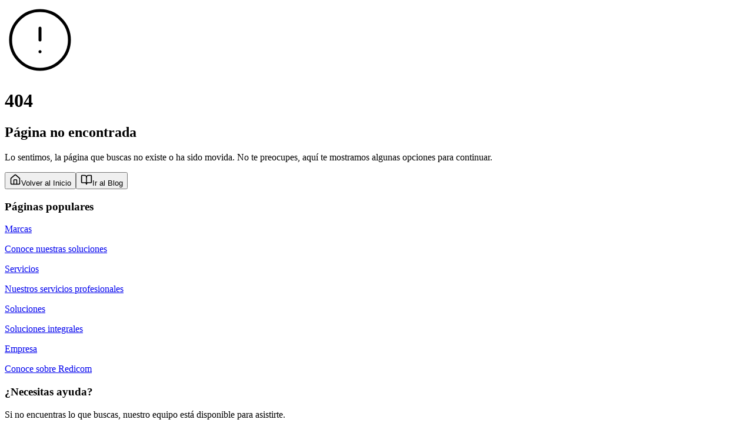

--- FILE ---
content_type: text/html; charset=UTF-8
request_url: https://redicom.cl/tag/microsoft/
body_size: 100644
content:
<!doctype html>
<html lang="es">

  <head>
    <meta charset="UTF-8" />
    <meta name="viewport" content="width=device-width, initial-scale=1.0, maximum-scale=1" />
    <link rel="icon" type="image/png" href="/favicon.png" />
    <link rel="apple-touch-icon" href="/favicon.png" />
    <link rel="alternate" hreflang="es" href="https://redicom.cl" />
    <title>Redicom</title>

    <!-- Default Meta Tags (will be replaced dynamically by server for bots) -->
    <meta name="description" content="Redicom - Expertos en ciberseguridad empresarial. Más de 18 años protegiendo empresas con soluciones integrales de seguridad TI, backup y protección de datos." />
    <meta name="keywords" content="ciberseguridad, seguridad TI, backup empresarial, protección de datos, soluciones de seguridad" />
    <meta name="author" content="Redicom SpA" />

    <!-- Open Graph Meta Tags -->
    <meta property="og:site_name" content="Redicom" />
    <meta property="og:type" content="website" />
    <meta property="og:title" content="Redicom - Ciberseguridad Empresarial" />
    <meta property="og:description" content="Expertos en ciberseguridad empresarial. Más de 18 años protegiendo empresas con soluciones integrales de seguridad TI, backup y protección de datos." />
    <meta property="og:url" content="https://redicom.cl" />
    <meta property="og:image" content="https://redicom.cl/og-image-redicom.jpg" />
    <meta property="og:image:width" content="1200" />
    <meta property="og:image:height" content="630" />

    <!-- Twitter Card Meta Tags -->
    <meta name="twitter:card" content="summary_large_image" />
    <meta name="twitter:title" content="Redicom - Ciberseguridad Empresarial" />
    <meta name="twitter:description" content="Expertos en ciberseguridad empresarial. Más de 18 años protegiendo empresas con soluciones integrales de seguridad TI, backup y protección de datos." />
    <meta name="twitter:image" content="https://redicom.cl/og-image-redicom.jpg" />
    <meta name="twitter:site" content="@redicom" />

    <!-- Google Tag Manager -->
    <script>(function(w,d,s,l,i){w[l]=w[l]||[];w[l].push({'gtm.start':
    new Date().getTime(),event:'gtm.js'});var f=d.getElementsByTagName(s)[0],
    j=d.createElement(s),dl=l!='dataLayer'?'&l='+l:'';j.async=true;j.src=
    'https://www.googletagmanager.com/gtm.js?id='+i+dl;f.parentNode.insertBefore(j,f);
    })(window,document,'script','dataLayer','GTM-NNPRJ4H');</script>
    <!-- End Google Tag Manager -->

    <!-- Google Analytics (gtag.js) -->
    <script async src="https://www.googletagmanager.com/gtag/js?id=G-5PR8FFMRPN"></script>
    <script>
      window.dataLayer = window.dataLayer || [];
      function gtag(){dataLayer.push(arguments);}
      gtag('js', new Date());
      gtag('config', 'G-5PR8FFMRPN');
    </script>
    <!-- End Google Analytics -->
    <!-- Add Google Fonts here, example:
    <link rel="preconnect" href="https://fonts.googleapis.com" />
    <link rel="preconnect" href="https://fonts.gstatic.com" crossorigin />
    <link href="https://fonts.googleapis.com/css2?family=Inter:wght@400;500;600;700&display=swap" rel="stylesheet" />
    -->
    <script type="module" crossorigin src="/assets/index-BruikEsO.js"></script>
    <link rel="stylesheet" crossorigin href="/assets/index-qKWLFD25.css">
  </head>

  <body>
    <script id="manus-runtime">window.__MANUS_HOST_DEV__ = false;
(function(){"use strict";var Dr={exports:{}},Qn={};/**
 * @license React
 * react-jsx-runtime.production.js
 *
 * Copyright (c) Meta Platforms, Inc. and affiliates.
 *
 * This source code is licensed under the MIT license found in the
 * LICENSE file in the root directory of this source tree.
 */var Wc;function cm(){if(Wc)return Qn;Wc=1;var r=Symbol.for("react.transitional.element"),i=Symbol.for("react.fragment");function u(s,f,g){var x=null;if(g!==void 0&&(x=""+g),f.key!==void 0&&(x=""+f.key),"key"in f){g={};for(var N in f)N!=="key"&&(g[N]=f[N])}else g=f;return f=g.ref,{$$typeof:r,type:s,key:x,ref:f!==void 0?f:null,props:g}}return Qn.Fragment=i,Qn.jsx=u,Qn.jsxs=u,Qn}var $c;function um(){return $c||($c=1,Dr.exports=cm()),Dr.exports}var h=um(),Mr={exports:{}},Kn={},Ar={exports:{}},Rr={};/**
 * @license React
 * scheduler.production.js
 *
 * Copyright (c) Meta Platforms, Inc. and affiliates.
 *
 * This source code is licensed under the MIT license found in the
 * LICENSE file in the root directory of this source tree.
 */var Fc;function dm(){return Fc||(Fc=1,function(r){function i(A,G){var B=A.length;A.push(G);t:for(;0<B;){var bt=B-1>>>1,p=A[bt];if(0<f(p,G))A[bt]=G,A[B]=p,B=bt;else break t}}function u(A){return A.length===0?null:A[0]}function s(A){if(A.length===0)return null;var G=A[0],B=A.pop();if(B!==G){A[0]=B;t:for(var bt=0,p=A.length,j=p>>>1;bt<j;){var V=2*(bt+1)-1,q=A[V],Z=V+1,st=A[Z];if(0>f(q,B))Z<p&&0>f(st,q)?(A[bt]=st,A[Z]=B,bt=Z):(A[bt]=q,A[V]=B,bt=V);else if(Z<p&&0>f(st,B))A[bt]=st,A[Z]=B,bt=Z;else break t}}return G}function f(A,G){var B=A.sortIndex-G.sortIndex;return B!==0?B:A.id-G.id}if(r.unstable_now=void 0,typeof performance=="object"&&typeof performance.now=="function"){var g=performance;r.unstable_now=function(){return g.now()}}else{var x=Date,N=x.now();r.unstable_now=function(){return x.now()-N}}var C=[],v=[],D=1,R=null,J=3,$=!1,F=!1,at=!1,ct=!1,ht=typeof setTimeout=="function"?setTimeout:null,St=typeof clearTimeout=="function"?clearTimeout:null,k=typeof setImmediate<"u"?setImmediate:null;function Y(A){for(var G=u(v);G!==null;){if(G.callback===null)s(v);else if(G.startTime<=A)s(v),G.sortIndex=G.expirationTime,i(C,G);else break;G=u(v)}}function H(A){if(at=!1,Y(A),!F)if(u(C)!==null)F=!0,it||(it=!0,Bt());else{var G=u(v);G!==null&&Mt(H,G.startTime-A)}}var it=!1,rt=-1,X=5,xt=-1;function Be(){return ct?!0:!(r.unstable_now()-xt<X)}function It(){if(ct=!1,it){var A=r.unstable_now();xt=A;var G=!0;try{t:{F=!1,at&&(at=!1,St(rt),rt=-1),$=!0;var B=J;try{e:{for(Y(A),R=u(C);R!==null&&!(R.expirationTime>A&&Be());){var bt=R.callback;if(typeof bt=="function"){R.callback=null,J=R.priorityLevel;var p=bt(R.expirationTime<=A);if(A=r.unstable_now(),typeof p=="function"){R.callback=p,Y(A),G=!0;break e}R===u(C)&&s(C),Y(A)}else s(C);R=u(C)}if(R!==null)G=!0;else{var j=u(v);j!==null&&Mt(H,j.startTime-A),G=!1}}break t}finally{R=null,J=B,$=!1}G=void 0}}finally{G?Bt():it=!1}}}var Bt;if(typeof k=="function")Bt=function(){k(It)};else if(typeof MessageChannel<"u"){var me=new MessageChannel,Se=me.port2;me.port1.onmessage=It,Bt=function(){Se.postMessage(null)}}else Bt=function(){ht(It,0)};function Mt(A,G){rt=ht(function(){A(r.unstable_now())},G)}r.unstable_IdlePriority=5,r.unstable_ImmediatePriority=1,r.unstable_LowPriority=4,r.unstable_NormalPriority=3,r.unstable_Profiling=null,r.unstable_UserBlockingPriority=2,r.unstable_cancelCallback=function(A){A.callback=null},r.unstable_forceFrameRate=function(A){0>A||125<A?console.error("forceFrameRate takes a positive int between 0 and 125, forcing frame rates higher than 125 fps is not supported"):X=0<A?Math.floor(1e3/A):5},r.unstable_getCurrentPriorityLevel=function(){return J},r.unstable_next=function(A){switch(J){case 1:case 2:case 3:var G=3;break;default:G=J}var B=J;J=G;try{return A()}finally{J=B}},r.unstable_requestPaint=function(){ct=!0},r.unstable_runWithPriority=function(A,G){switch(A){case 1:case 2:case 3:case 4:case 5:break;default:A=3}var B=J;J=A;try{return G()}finally{J=B}},r.unstable_scheduleCallback=function(A,G,B){var bt=r.unstable_now();switch(typeof B=="object"&&B!==null?(B=B.delay,B=typeof B=="number"&&0<B?bt+B:bt):B=bt,A){case 1:var p=-1;break;case 2:p=250;break;case 5:p=1073741823;break;case 4:p=1e4;break;default:p=5e3}return p=B+p,A={id:D++,callback:G,priorityLevel:A,startTime:B,expirationTime:p,sortIndex:-1},B>bt?(A.sortIndex=B,i(v,A),u(C)===null&&A===u(v)&&(at?(St(rt),rt=-1):at=!0,Mt(H,B-bt))):(A.sortIndex=p,i(C,A),F||$||(F=!0,it||(it=!0,Bt()))),A},r.unstable_shouldYield=Be,r.unstable_wrapCallback=function(A){var G=J;return function(){var B=J;J=G;try{return A.apply(this,arguments)}finally{J=B}}}}(Rr)),Rr}var Ic;function fm(){return Ic||(Ic=1,Ar.exports=dm()),Ar.exports}var zr={exports:{}},ut={};/**
 * @license React
 * react.production.js
 *
 * Copyright (c) Meta Platforms, Inc. and affiliates.
 *
 * This source code is licensed under the MIT license found in the
 * LICENSE file in the root directory of this source tree.
 */var tu;function hm(){if(tu)return ut;tu=1;var r=Symbol.for("react.transitional.element"),i=Symbol.for("react.portal"),u=Symbol.for("react.fragment"),s=Symbol.for("react.strict_mode"),f=Symbol.for("react.profiler"),g=Symbol.for("react.consumer"),x=Symbol.for("react.context"),N=Symbol.for("react.forward_ref"),C=Symbol.for("react.suspense"),v=Symbol.for("react.memo"),D=Symbol.for("react.lazy"),R=Symbol.iterator;function J(p){return p===null||typeof p!="object"?null:(p=R&&p[R]||p["@@iterator"],typeof p=="function"?p:null)}var $={isMounted:function(){return!1},enqueueForceUpdate:function(){},enqueueReplaceState:function(){},enqueueSetState:function(){}},F=Object.assign,at={};function ct(p,j,V){this.props=p,this.context=j,this.refs=at,this.updater=V||$}ct.prototype.isReactComponent={},ct.prototype.setState=function(p,j){if(typeof p!="object"&&typeof p!="function"&&p!=null)throw Error("takes an object of state variables to update or a function which returns an object of state variables.");this.updater.enqueueSetState(this,p,j,"setState")},ct.prototype.forceUpdate=function(p){this.updater.enqueueForceUpdate(this,p,"forceUpdate")};function ht(){}ht.prototype=ct.prototype;function St(p,j,V){this.props=p,this.context=j,this.refs=at,this.updater=V||$}var k=St.prototype=new ht;k.constructor=St,F(k,ct.prototype),k.isPureReactComponent=!0;var Y=Array.isArray,H={H:null,A:null,T:null,S:null,V:null},it=Object.prototype.hasOwnProperty;function rt(p,j,V,q,Z,st){return V=st.ref,{$$typeof:r,type:p,key:j,ref:V!==void 0?V:null,props:st}}function X(p,j){return rt(p.type,j,void 0,void 0,void 0,p.props)}function xt(p){return typeof p=="object"&&p!==null&&p.$$typeof===r}function Be(p){var j={"=":"=0",":":"=2"};return"$"+p.replace(/[=:]/g,function(V){return j[V]})}var It=/\/+/g;function Bt(p,j){return typeof p=="object"&&p!==null&&p.key!=null?Be(""+p.key):j.toString(36)}function me(){}function Se(p){switch(p.status){case"fulfilled":return p.value;case"rejected":throw p.reason;default:switch(typeof p.status=="string"?p.then(me,me):(p.status="pending",p.then(function(j){p.status==="pending"&&(p.status="fulfilled",p.value=j)},function(j){p.status==="pending"&&(p.status="rejected",p.reason=j)})),p.status){case"fulfilled":return p.value;case"rejected":throw p.reason}}throw p}function Mt(p,j,V,q,Z){var st=typeof p;(st==="undefined"||st==="boolean")&&(p=null);var tt=!1;if(p===null)tt=!0;else switch(st){case"bigint":case"string":case"number":tt=!0;break;case"object":switch(p.$$typeof){case r:case i:tt=!0;break;case D:return tt=p._init,Mt(tt(p._payload),j,V,q,Z)}}if(tt)return Z=Z(p),tt=q===""?"."+Bt(p,0):q,Y(Z)?(V="",tt!=null&&(V=tt.replace(It,"$&/")+"/"),Mt(Z,j,V,"",function(Pt){return Pt})):Z!=null&&(xt(Z)&&(Z=X(Z,V+(Z.key==null||p&&p.key===Z.key?"":(""+Z.key).replace(It,"$&/")+"/")+tt)),j.push(Z)),1;tt=0;var gt=q===""?".":q+":";if(Y(p))for(var Tt=0;Tt<p.length;Tt++)q=p[Tt],st=gt+Bt(q,Tt),tt+=Mt(q,j,V,st,Z);else if(Tt=J(p),typeof Tt=="function")for(p=Tt.call(p),Tt=0;!(q=p.next()).done;)q=q.value,st=gt+Bt(q,Tt++),tt+=Mt(q,j,V,st,Z);else if(st==="object"){if(typeof p.then=="function")return Mt(Se(p),j,V,q,Z);throw j=String(p),Error("Objects are not valid as a React child (found: "+(j==="[object Object]"?"object with keys {"+Object.keys(p).join(", ")+"}":j)+"). If you meant to render a collection of children, use an array instead.")}return tt}function A(p,j,V){if(p==null)return p;var q=[],Z=0;return Mt(p,q,"","",function(st){return j.call(V,st,Z++)}),q}function G(p){if(p._status===-1){var j=p._result;j=j(),j.then(function(V){(p._status===0||p._status===-1)&&(p._status=1,p._result=V)},function(V){(p._status===0||p._status===-1)&&(p._status=2,p._result=V)}),p._status===-1&&(p._status=0,p._result=j)}if(p._status===1)return p._result.default;throw p._result}var B=typeof reportError=="function"?reportError:function(p){if(typeof window=="object"&&typeof window.ErrorEvent=="function"){var j=new window.ErrorEvent("error",{bubbles:!0,cancelable:!0,message:typeof p=="object"&&p!==null&&typeof p.message=="string"?String(p.message):String(p),error:p});if(!window.dispatchEvent(j))return}else if(typeof process=="object"&&typeof process.emit=="function"){process.emit("uncaughtException",p);return}console.error(p)};function bt(){}return ut.Children={map:A,forEach:function(p,j,V){A(p,function(){j.apply(this,arguments)},V)},count:function(p){var j=0;return A(p,function(){j++}),j},toArray:function(p){return A(p,function(j){return j})||[]},only:function(p){if(!xt(p))throw Error("React.Children.only expected to receive a single React element child.");return p}},ut.Component=ct,ut.Fragment=u,ut.Profiler=f,ut.PureComponent=St,ut.StrictMode=s,ut.Suspense=C,ut.__CLIENT_INTERNALS_DO_NOT_USE_OR_WARN_USERS_THEY_CANNOT_UPGRADE=H,ut.__COMPILER_RUNTIME={__proto__:null,c:function(p){return H.H.useMemoCache(p)}},ut.cache=function(p){return function(){return p.apply(null,arguments)}},ut.cloneElement=function(p,j,V){if(p==null)throw Error("The argument must be a React element, but you passed "+p+".");var q=F({},p.props),Z=p.key,st=void 0;if(j!=null)for(tt in j.ref!==void 0&&(st=void 0),j.key!==void 0&&(Z=""+j.key),j)!it.call(j,tt)||tt==="key"||tt==="__self"||tt==="__source"||tt==="ref"&&j.ref===void 0||(q[tt]=j[tt]);var tt=arguments.length-2;if(tt===1)q.children=V;else if(1<tt){for(var gt=Array(tt),Tt=0;Tt<tt;Tt++)gt[Tt]=arguments[Tt+2];q.children=gt}return rt(p.type,Z,void 0,void 0,st,q)},ut.createContext=function(p){return p={$$typeof:x,_currentValue:p,_currentValue2:p,_threadCount:0,Provider:null,Consumer:null},p.Provider=p,p.Consumer={$$typeof:g,_context:p},p},ut.createElement=function(p,j,V){var q,Z={},st=null;if(j!=null)for(q in j.key!==void 0&&(st=""+j.key),j)it.call(j,q)&&q!=="key"&&q!=="__self"&&q!=="__source"&&(Z[q]=j[q]);var tt=arguments.length-2;if(tt===1)Z.children=V;else if(1<tt){for(var gt=Array(tt),Tt=0;Tt<tt;Tt++)gt[Tt]=arguments[Tt+2];Z.children=gt}if(p&&p.defaultProps)for(q in tt=p.defaultProps,tt)Z[q]===void 0&&(Z[q]=tt[q]);return rt(p,st,void 0,void 0,null,Z)},ut.createRef=function(){return{current:null}},ut.forwardRef=function(p){return{$$typeof:N,render:p}},ut.isValidElement=xt,ut.lazy=function(p){return{$$typeof:D,_payload:{_status:-1,_result:p},_init:G}},ut.memo=function(p,j){return{$$typeof:v,type:p,compare:j===void 0?null:j}},ut.startTransition=function(p){var j=H.T,V={};H.T=V;try{var q=p(),Z=H.S;Z!==null&&Z(V,q),typeof q=="object"&&q!==null&&typeof q.then=="function"&&q.then(bt,B)}catch(st){B(st)}finally{H.T=j}},ut.unstable_useCacheRefresh=function(){return H.H.useCacheRefresh()},ut.use=function(p){return H.H.use(p)},ut.useActionState=function(p,j,V){return H.H.useActionState(p,j,V)},ut.useCallback=function(p,j){return H.H.useCallback(p,j)},ut.useContext=function(p){return H.H.useContext(p)},ut.useDebugValue=function(){},ut.useDeferredValue=function(p,j){return H.H.useDeferredValue(p,j)},ut.useEffect=function(p,j,V){var q=H.H;if(typeof V=="function")throw Error("useEffect CRUD overload is not enabled in this build of React.");return q.useEffect(p,j)},ut.useId=function(){return H.H.useId()},ut.useImperativeHandle=function(p,j,V){return H.H.useImperativeHandle(p,j,V)},ut.useInsertionEffect=function(p,j){return H.H.useInsertionEffect(p,j)},ut.useLayoutEffect=function(p,j){return H.H.useLayoutEffect(p,j)},ut.useMemo=function(p,j){return H.H.useMemo(p,j)},ut.useOptimistic=function(p,j){return H.H.useOptimistic(p,j)},ut.useReducer=function(p,j,V){return H.H.useReducer(p,j,V)},ut.useRef=function(p){return H.H.useRef(p)},ut.useState=function(p){return H.H.useState(p)},ut.useSyncExternalStore=function(p,j,V){return H.H.useSyncExternalStore(p,j,V)},ut.useTransition=function(){return H.H.useTransition()},ut.version="19.1.1",ut}var eu;function Nr(){return eu||(eu=1,zr.exports=hm()),zr.exports}var _r={exports:{}},he={};/**
 * @license React
 * react-dom.production.js
 *
 * Copyright (c) Meta Platforms, Inc. and affiliates.
 *
 * This source code is licensed under the MIT license found in the
 * LICENSE file in the root directory of this source tree.
 */var lu;function mm(){if(lu)return he;lu=1;var r=Nr();function i(C){var v="https://react.dev/errors/"+C;if(1<arguments.length){v+="?args[]="+encodeURIComponent(arguments[1]);for(var D=2;D<arguments.length;D++)v+="&args[]="+encodeURIComponent(arguments[D])}return"Minified React error #"+C+"; visit "+v+" for the full message or use the non-minified dev environment for full errors and additional helpful warnings."}function u(){}var s={d:{f:u,r:function(){throw Error(i(522))},D:u,C:u,L:u,m:u,X:u,S:u,M:u},p:0,findDOMNode:null},f=Symbol.for("react.portal");function g(C,v,D){var R=3<arguments.length&&arguments[3]!==void 0?arguments[3]:null;return{$$typeof:f,key:R==null?null:""+R,children:C,containerInfo:v,implementation:D}}var x=r.__CLIENT_INTERNALS_DO_NOT_USE_OR_WARN_USERS_THEY_CANNOT_UPGRADE;function N(C,v){if(C==="font")return"";if(typeof v=="string")return v==="use-credentials"?v:""}return he.__DOM_INTERNALS_DO_NOT_USE_OR_WARN_USERS_THEY_CANNOT_UPGRADE=s,he.createPortal=function(C,v){var D=2<arguments.length&&arguments[2]!==void 0?arguments[2]:null;if(!v||v.nodeType!==1&&v.nodeType!==9&&v.nodeType!==11)throw Error(i(299));return g(C,v,null,D)},he.flushSync=function(C){var v=x.T,D=s.p;try{if(x.T=null,s.p=2,C)return C()}finally{x.T=v,s.p=D,s.d.f()}},he.preconnect=function(C,v){typeof C=="string"&&(v?(v=v.crossOrigin,v=typeof v=="string"?v==="use-credentials"?v:"":void 0):v=null,s.d.C(C,v))},he.prefetchDNS=function(C){typeof C=="string"&&s.d.D(C)},he.preinit=function(C,v){if(typeof C=="string"&&v&&typeof v.as=="string"){var D=v.as,R=N(D,v.crossOrigin),J=typeof v.integrity=="string"?v.integrity:void 0,$=typeof v.fetchPriority=="string"?v.fetchPriority:void 0;D==="style"?s.d.S(C,typeof v.precedence=="string"?v.precedence:void 0,{crossOrigin:R,integrity:J,fetchPriority:$}):D==="script"&&s.d.X(C,{crossOrigin:R,integrity:J,fetchPriority:$,nonce:typeof v.nonce=="string"?v.nonce:void 0})}},he.preinitModule=function(C,v){if(typeof C=="string")if(typeof v=="object"&&v!==null){if(v.as==null||v.as==="script"){var D=N(v.as,v.crossOrigin);s.d.M(C,{crossOrigin:D,integrity:typeof v.integrity=="string"?v.integrity:void 0,nonce:typeof v.nonce=="string"?v.nonce:void 0})}}else v==null&&s.d.M(C)},he.preload=function(C,v){if(typeof C=="string"&&typeof v=="object"&&v!==null&&typeof v.as=="string"){var D=v.as,R=N(D,v.crossOrigin);s.d.L(C,D,{crossOrigin:R,integrity:typeof v.integrity=="string"?v.integrity:void 0,nonce:typeof v.nonce=="string"?v.nonce:void 0,type:typeof v.type=="string"?v.type:void 0,fetchPriority:typeof v.fetchPriority=="string"?v.fetchPriority:void 0,referrerPolicy:typeof v.referrerPolicy=="string"?v.referrerPolicy:void 0,imageSrcSet:typeof v.imageSrcSet=="string"?v.imageSrcSet:void 0,imageSizes:typeof v.imageSizes=="string"?v.imageSizes:void 0,media:typeof v.media=="string"?v.media:void 0})}},he.preloadModule=function(C,v){if(typeof C=="string")if(v){var D=N(v.as,v.crossOrigin);s.d.m(C,{as:typeof v.as=="string"&&v.as!=="script"?v.as:void 0,crossOrigin:D,integrity:typeof v.integrity=="string"?v.integrity:void 0})}else s.d.m(C)},he.requestFormReset=function(C){s.d.r(C)},he.unstable_batchedUpdates=function(C,v){return C(v)},he.useFormState=function(C,v,D){return x.H.useFormState(C,v,D)},he.useFormStatus=function(){return x.H.useHostTransitionStatus()},he.version="19.1.1",he}var au;function gm(){if(au)return _r.exports;au=1;function r(){if(!(typeof __REACT_DEVTOOLS_GLOBAL_HOOK__>"u"||typeof __REACT_DEVTOOLS_GLOBAL_HOOK__.checkDCE!="function"))try{__REACT_DEVTOOLS_GLOBAL_HOOK__.checkDCE(r)}catch(i){console.error(i)}}return r(),_r.exports=mm(),_r.exports}/**
 * @license React
 * react-dom-client.production.js
 *
 * Copyright (c) Meta Platforms, Inc. and affiliates.
 *
 * This source code is licensed under the MIT license found in the
 * LICENSE file in the root directory of this source tree.
 */var nu;function pm(){if(nu)return Kn;nu=1;var r=fm(),i=Nr(),u=gm();function s(t){var e="https://react.dev/errors/"+t;if(1<arguments.length){e+="?args[]="+encodeURIComponent(arguments[1]);for(var l=2;l<arguments.length;l++)e+="&args[]="+encodeURIComponent(arguments[l])}return"Minified React error #"+t+"; visit "+e+" for the full message or use the non-minified dev environment for full errors and additional helpful warnings."}function f(t){return!(!t||t.nodeType!==1&&t.nodeType!==9&&t.nodeType!==11)}function g(t){var e=t,l=t;if(t.alternate)for(;e.return;)e=e.return;else{t=e;do e=t,(e.flags&4098)!==0&&(l=e.return),t=e.return;while(t)}return e.tag===3?l:null}function x(t){if(t.tag===13){var e=t.memoizedState;if(e===null&&(t=t.alternate,t!==null&&(e=t.memoizedState)),e!==null)return e.dehydrated}return null}function N(t){if(g(t)!==t)throw Error(s(188))}function C(t){var e=t.alternate;if(!e){if(e=g(t),e===null)throw Error(s(188));return e!==t?null:t}for(var l=t,a=e;;){var n=l.return;if(n===null)break;var o=n.alternate;if(o===null){if(a=n.return,a!==null){l=a;continue}break}if(n.child===o.child){for(o=n.child;o;){if(o===l)return N(n),t;if(o===a)return N(n),e;o=o.sibling}throw Error(s(188))}if(l.return!==a.return)l=n,a=o;else{for(var c=!1,d=n.child;d;){if(d===l){c=!0,l=n,a=o;break}if(d===a){c=!0,a=n,l=o;break}d=d.sibling}if(!c){for(d=o.child;d;){if(d===l){c=!0,l=o,a=n;break}if(d===a){c=!0,a=o,l=n;break}d=d.sibling}if(!c)throw Error(s(189))}}if(l.alternate!==a)throw Error(s(190))}if(l.tag!==3)throw Error(s(188));return l.stateNode.current===l?t:e}function v(t){var e=t.tag;if(e===5||e===26||e===27||e===6)return t;for(t=t.child;t!==null;){if(e=v(t),e!==null)return e;t=t.sibling}return null}var D=Object.assign,R=Symbol.for("react.element"),J=Symbol.for("react.transitional.element"),$=Symbol.for("react.portal"),F=Symbol.for("react.fragment"),at=Symbol.for("react.strict_mode"),ct=Symbol.for("react.profiler"),ht=Symbol.for("react.provider"),St=Symbol.for("react.consumer"),k=Symbol.for("react.context"),Y=Symbol.for("react.forward_ref"),H=Symbol.for("react.suspense"),it=Symbol.for("react.suspense_list"),rt=Symbol.for("react.memo"),X=Symbol.for("react.lazy"),xt=Symbol.for("react.activity"),Be=Symbol.for("react.memo_cache_sentinel"),It=Symbol.iterator;function Bt(t){return t===null||typeof t!="object"?null:(t=It&&t[It]||t["@@iterator"],typeof t=="function"?t:null)}var me=Symbol.for("react.client.reference");function Se(t){if(t==null)return null;if(typeof t=="function")return t.$$typeof===me?null:t.displayName||t.name||null;if(typeof t=="string")return t;switch(t){case F:return"Fragment";case ct:return"Profiler";case at:return"StrictMode";case H:return"Suspense";case it:return"SuspenseList";case xt:return"Activity"}if(typeof t=="object")switch(t.$$typeof){case $:return"Portal";case k:return(t.displayName||"Context")+".Provider";case St:return(t._context.displayName||"Context")+".Consumer";case Y:var e=t.render;return t=t.displayName,t||(t=e.displayName||e.name||"",t=t!==""?"ForwardRef("+t+")":"ForwardRef"),t;case rt:return e=t.displayName||null,e!==null?e:Se(t.type)||"Memo";case X:e=t._payload,t=t._init;try{return Se(t(e))}catch{}}return null}var Mt=Array.isArray,A=i.__CLIENT_INTERNALS_DO_NOT_USE_OR_WARN_USERS_THEY_CANNOT_UPGRADE,G=u.__DOM_INTERNALS_DO_NOT_USE_OR_WARN_USERS_THEY_CANNOT_UPGRADE,B={pending:!1,data:null,method:null,action:null},bt=[],p=-1;function j(t){return{current:t}}function V(t){0>p||(t.current=bt[p],bt[p]=null,p--)}function q(t,e){p++,bt[p]=t.current,t.current=e}var Z=j(null),st=j(null),tt=j(null),gt=j(null);function Tt(t,e){switch(q(tt,e),q(st,t),q(Z,null),e.nodeType){case 9:case 11:t=(t=e.documentElement)&&(t=t.namespaceURI)?Lh(t):0;break;default:if(t=e.tagName,e=e.namespaceURI)e=Lh(e),t=Hh(e,t);else switch(t){case"svg":t=1;break;case"math":t=2;break;default:t=0}}V(Z),q(Z,t)}function Pt(){V(Z),V(st),V(tt)}function Ke(t){t.memoizedState!==null&&q(gt,t);var e=Z.current,l=Hh(e,t.type);e!==l&&(q(st,t),q(Z,l))}function Ce(t){st.current===t&&(V(Z),V(st)),gt.current===t&&(V(gt),Jo._currentValue=B)}var Pe=Object.prototype.hasOwnProperty,pl=r.unstable_scheduleCallback,rn=r.unstable_cancelCallback,Sa=r.unstable_shouldYield,ii=r.unstable_requestPaint,ge=r.unstable_now,ri=r.unstable_getCurrentPriorityLevel,Hl=r.unstable_ImmediatePriority,$n=r.unstable_UserBlockingPriority,nl=r.unstable_NormalPriority,si=r.unstable_LowPriority,Ul=r.unstable_IdlePriority,ci=r.log,Ca=r.unstable_setDisableYieldValue,ql=null,Jt=null;function Je(t){if(typeof ci=="function"&&Ca(t),Jt&&typeof Jt.setStrictMode=="function")try{Jt.setStrictMode(ql,t)}catch{}}var Wt=Math.clz32?Math.clz32:di,ui=Math.log,Ea=Math.LN2;function di(t){return t>>>=0,t===0?32:31-(ui(t)/Ea|0)|0}var L=256,sn=4194304;function yl(t){var e=t&42;if(e!==0)return e;switch(t&-t){case 1:return 1;case 2:return 2;case 4:return 4;case 8:return 8;case 16:return 16;case 32:return 32;case 64:return 64;case 128:return 128;case 256:case 512:case 1024:case 2048:case 4096:case 8192:case 16384:case 32768:case 65536:case 131072:case 262144:case 524288:case 1048576:case 2097152:return t&4194048;case 4194304:case 8388608:case 16777216:case 33554432:return t&62914560;case 67108864:return 67108864;case 134217728:return 134217728;case 268435456:return 268435456;case 536870912:return 536870912;case 1073741824:return 0;default:return t}}function cn(t,e,l){var a=t.pendingLanes;if(a===0)return 0;var n=0,o=t.suspendedLanes,c=t.pingedLanes;t=t.warmLanes;var d=a&134217727;return d!==0?(a=d&~o,a!==0?n=yl(a):(c&=d,c!==0?n=yl(c):l||(l=d&~t,l!==0&&(n=yl(l))))):(d=a&~o,d!==0?n=yl(d):c!==0?n=yl(c):l||(l=a&~t,l!==0&&(n=yl(l)))),n===0?0:e!==0&&e!==n&&(e&o)===0&&(o=n&-n,l=e&-e,o>=l||o===32&&(l&4194048)!==0)?e:n}function Dt(t,e){return(t.pendingLanes&~(t.suspendedLanes&~t.pingedLanes)&e)===0}function Fn(t,e){switch(t){case 1:case 2:case 4:case 8:case 64:return e+250;case 16:case 32:case 128:case 256:case 512:case 1024:case 2048:case 4096:case 8192:case 16384:case 32768:case 65536:case 131072:case 262144:case 524288:case 1048576:case 2097152:return e+5e3;case 4194304:case 8388608:case 16777216:case 33554432:return-1;case 67108864:case 134217728:case 268435456:case 536870912:case 1073741824:return-1;default:return-1}}function In(){var t=L;return L<<=1,(L&4194048)===0&&(L=256),t}function fi(){var t=sn;return sn<<=1,(sn&62914560)===0&&(sn=4194304),t}function to(t){for(var e=[],l=0;31>l;l++)e.push(t);return e}function Ta(t,e){t.pendingLanes|=e,e!==268435456&&(t.suspendedLanes=0,t.pingedLanes=0,t.warmLanes=0)}function Fr(t,e,l,a,n,o){var c=t.pendingLanes;t.pendingLanes=l,t.suspendedLanes=0,t.pingedLanes=0,t.warmLanes=0,t.expiredLanes&=l,t.entangledLanes&=l,t.errorRecoveryDisabledLanes&=l,t.shellSuspendCounter=0;var d=t.entanglements,m=t.expirationTimes,S=t.hiddenUpdates;for(l=c&~l;0<l;){var z=31-Wt(l),O=1<<z;d[z]=0,m[z]=-1;var E=S[z];if(E!==null)for(S[z]=null,z=0;z<E.length;z++){var T=E[z];T!==null&&(T.lane&=-536870913)}l&=~O}a!==0&&hi(t,a,0),o!==0&&n===0&&t.tag!==0&&(t.suspendedLanes|=o&~(c&~e))}function hi(t,e,l){t.pendingLanes|=e,t.suspendedLanes&=~e;var a=31-Wt(e);t.entangledLanes|=e,t.entanglements[a]=t.entanglements[a]|1073741824|l&4194090}function mi(t,e){var l=t.entangledLanes|=e;for(t=t.entanglements;l;){var a=31-Wt(l),n=1<<a;n&e|t[a]&e&&(t[a]|=e),l&=~n}}function eo(t){switch(t){case 2:t=1;break;case 8:t=4;break;case 32:t=16;break;case 256:case 512:case 1024:case 2048:case 4096:case 8192:case 16384:case 32768:case 65536:case 131072:case 262144:case 524288:case 1048576:case 2097152:case 4194304:case 8388608:case 16777216:case 33554432:t=128;break;case 268435456:t=134217728;break;default:t=0}return t}function lo(t){return t&=-t,2<t?8<t?(t&134217727)!==0?32:268435456:8:2}function gi(){var t=G.p;return t!==0?t:(t=window.event,t===void 0?32:am(t.type))}function Ir(t,e){var l=G.p;try{return G.p=t,e()}finally{G.p=l}}var ol=Math.random().toString(36).slice(2),te="__reactFiber$"+ol,pe="__reactProps$"+ol,Gl="__reactContainer$"+ol,ao="__reactEvents$"+ol,ts="__reactListeners$"+ol,es="__reactHandles$"+ol,pi="__reactResources$"+ol,Da="__reactMarker$"+ol;function no(t){delete t[te],delete t[pe],delete t[ao],delete t[ts],delete t[es]}function Yl(t){var e=t[te];if(e)return e;for(var l=t.parentNode;l;){if(e=l[Gl]||l[te]){if(l=e.alternate,e.child!==null||l!==null&&l.child!==null)for(t=Yh(t);t!==null;){if(l=t[te])return l;t=Yh(t)}return e}t=l,l=t.parentNode}return null}function Xl(t){if(t=t[te]||t[Gl]){var e=t.tag;if(e===5||e===6||e===13||e===26||e===27||e===3)return t}return null}function Ma(t){var e=t.tag;if(e===5||e===26||e===27||e===6)return t.stateNode;throw Error(s(33))}function Vl(t){var e=t[pi];return e||(e=t[pi]={hoistableStyles:new Map,hoistableScripts:new Map}),e}function Xt(t){t[Da]=!0}var yi=new Set,vi={};function vl(t,e){We(t,e),We(t+"Capture",e)}function We(t,e){for(vi[t]=e,t=0;t<e.length;t++)yi.add(e[t])}var ls=RegExp("^[:A-Z_a-z\\u00C0-\\u00D6\\u00D8-\\u00F6\\u00F8-\\u02FF\\u0370-\\u037D\\u037F-\\u1FFF\\u200C-\\u200D\\u2070-\\u218F\\u2C00-\\u2FEF\\u3001-\\uD7FF\\uF900-\\uFDCF\\uFDF0-\\uFFFD][:A-Z_a-z\\u00C0-\\u00D6\\u00D8-\\u00F6\\u00F8-\\u02FF\\u0370-\\u037D\\u037F-\\u1FFF\\u200C-\\u200D\\u2070-\\u218F\\u2C00-\\u2FEF\\u3001-\\uD7FF\\uF900-\\uFDCF\\uFDF0-\\uFFFD\\-.0-9\\u00B7\\u0300-\\u036F\\u203F-\\u2040]*$"),bi={},xi={};function Aa(t){return Pe.call(xi,t)?!0:Pe.call(bi,t)?!1:ls.test(t)?xi[t]=!0:(bi[t]=!0,!1)}function M(t,e,l){if(Aa(e))if(l===null)t.removeAttribute(e);else{switch(typeof l){case"undefined":case"function":case"symbol":t.removeAttribute(e);return;case"boolean":var a=e.toLowerCase().slice(0,5);if(a!=="data-"&&a!=="aria-"){t.removeAttribute(e);return}}t.setAttribute(e,""+l)}}function nt(t,e,l){if(l===null)t.removeAttribute(e);else{switch(typeof l){case"undefined":case"function":case"symbol":case"boolean":t.removeAttribute(e);return}t.setAttribute(e,""+l)}}function Ot(t,e,l,a){if(a===null)t.removeAttribute(l);else{switch(typeof a){case"undefined":case"function":case"symbol":case"boolean":t.removeAttribute(l);return}t.setAttributeNS(e,l,""+a)}}var ee,Ee;function le(t){if(ee===void 0)try{throw Error()}catch(l){var e=l.stack.trim().match(/\n( *(at )?)/);ee=e&&e[1]||"",Ee=-1<l.stack.indexOf(`
    at`)?" (<anonymous>)":-1<l.stack.indexOf("@")?"@unknown:0:0":""}return`
`+ee+t+Ee}var Le=!1;function He(t,e){if(!t||Le)return"";Le=!0;var l=Error.prepareStackTrace;Error.prepareStackTrace=void 0;try{var a={DetermineComponentFrameRoot:function(){try{if(e){var O=function(){throw Error()};if(Object.defineProperty(O.prototype,"props",{set:function(){throw Error()}}),typeof Reflect=="object"&&Reflect.construct){try{Reflect.construct(O,[])}catch(T){var E=T}Reflect.construct(t,[],O)}else{try{O.call()}catch(T){E=T}t.call(O.prototype)}}else{try{throw Error()}catch(T){E=T}(O=t())&&typeof O.catch=="function"&&O.catch(function(){})}}catch(T){if(T&&E&&typeof T.stack=="string")return[T.stack,E.stack]}return[null,null]}};a.DetermineComponentFrameRoot.displayName="DetermineComponentFrameRoot";var n=Object.getOwnPropertyDescriptor(a.DetermineComponentFrameRoot,"name");n&&n.configurable&&Object.defineProperty(a.DetermineComponentFrameRoot,"name",{value:"DetermineComponentFrameRoot"});var o=a.DetermineComponentFrameRoot(),c=o[0],d=o[1];if(c&&d){var m=c.split(`
`),S=d.split(`
`);for(n=a=0;a<m.length&&!m[a].includes("DetermineComponentFrameRoot");)a++;for(;n<S.length&&!S[n].includes("DetermineComponentFrameRoot");)n++;if(a===m.length||n===S.length)for(a=m.length-1,n=S.length-1;1<=a&&0<=n&&m[a]!==S[n];)n--;for(;1<=a&&0<=n;a--,n--)if(m[a]!==S[n]){if(a!==1||n!==1)do if(a--,n--,0>n||m[a]!==S[n]){var z=`
`+m[a].replace(" at new "," at ");return t.displayName&&z.includes("<anonymous>")&&(z=z.replace("<anonymous>",t.displayName)),z}while(1<=a&&0<=n);break}}}finally{Le=!1,Error.prepareStackTrace=l}return(l=t?t.displayName||t.name:"")?le(l):""}function Zl(t){switch(t.tag){case 26:case 27:case 5:return le(t.type);case 16:return le("Lazy");case 13:return le("Suspense");case 19:return le("SuspenseList");case 0:case 15:return He(t.type,!1);case 11:return He(t.type.render,!1);case 1:return He(t.type,!0);case 31:return le("Activity");default:return""}}function bl(t){try{var e="";do e+=Zl(t),t=t.return;while(t);return e}catch(l){return`
Error generating stack: `+l.message+`
`+l.stack}}function Vt(t){switch(typeof t){case"bigint":case"boolean":case"number":case"string":case"undefined":return t;case"object":return t;default:return""}}function il(t){var e=t.type;return(t=t.nodeName)&&t.toLowerCase()==="input"&&(e==="checkbox"||e==="radio")}function ve(t){var e=il(t)?"checked":"value",l=Object.getOwnPropertyDescriptor(t.constructor.prototype,e),a=""+t[e];if(!t.hasOwnProperty(e)&&typeof l<"u"&&typeof l.get=="function"&&typeof l.set=="function"){var n=l.get,o=l.set;return Object.defineProperty(t,e,{configurable:!0,get:function(){return n.call(this)},set:function(c){a=""+c,o.call(this,c)}}),Object.defineProperty(t,e,{enumerable:l.enumerable}),{getValue:function(){return a},setValue:function(c){a=""+c},stopTracking:function(){t._valueTracker=null,delete t[e]}}}}function re(t){t._valueTracker||(t._valueTracker=ve(t))}function rl(t){if(!t)return!1;var e=t._valueTracker;if(!e)return!0;var l=e.getValue(),a="";return t&&(a=il(t)?t.checked?"true":"false":t.value),t=a,t!==l?(e.setValue(t),!0):!1}function xl(t){if(t=t||(typeof document<"u"?document:void 0),typeof t>"u")return null;try{return t.activeElement||t.body}catch{return t.body}}var un=/[\n"\\]/g;function se(t){return t.replace(un,function(e){return"\\"+e.charCodeAt(0).toString(16)+" "})}function Ql(t,e,l,a,n,o,c,d){t.name="",c!=null&&typeof c!="function"&&typeof c!="symbol"&&typeof c!="boolean"?t.type=c:t.removeAttribute("type"),e!=null?c==="number"?(e===0&&t.value===""||t.value!=e)&&(t.value=""+Vt(e)):t.value!==""+Vt(e)&&(t.value=""+Vt(e)):c!=="submit"&&c!=="reset"||t.removeAttribute("value"),e!=null?Kl(t,c,Vt(e)):l!=null?Kl(t,c,Vt(l)):a!=null&&t.removeAttribute("value"),n==null&&o!=null&&(t.defaultChecked=!!o),n!=null&&(t.checked=n&&typeof n!="function"&&typeof n!="symbol"),d!=null&&typeof d!="function"&&typeof d!="symbol"&&typeof d!="boolean"?t.name=""+Vt(d):t.removeAttribute("name")}function Ra(t,e,l,a,n,o,c,d){if(o!=null&&typeof o!="function"&&typeof o!="symbol"&&typeof o!="boolean"&&(t.type=o),e!=null||l!=null){if(!(o!=="submit"&&o!=="reset"||e!=null))return;l=l!=null?""+Vt(l):"",e=e!=null?""+Vt(e):l,d||e===t.value||(t.value=e),t.defaultValue=e}a=a??n,a=typeof a!="function"&&typeof a!="symbol"&&!!a,t.checked=d?t.checked:!!a,t.defaultChecked=!!a,c!=null&&typeof c!="function"&&typeof c!="symbol"&&typeof c!="boolean"&&(t.name=c)}function Kl(t,e,l){e==="number"&&xl(t.ownerDocument)===t||t.defaultValue===""+l||(t.defaultValue=""+l)}function $e(t,e,l,a){if(t=t.options,e){e={};for(var n=0;n<l.length;n++)e["$"+l[n]]=!0;for(l=0;l<t.length;l++)n=e.hasOwnProperty("$"+t[l].value),t[l].selected!==n&&(t[l].selected=n),n&&a&&(t[l].defaultSelected=!0)}else{for(l=""+Vt(l),e=null,n=0;n<t.length;n++){if(t[n].value===l){t[n].selected=!0,a&&(t[n].defaultSelected=!0);return}e!==null||t[n].disabled||(e=t[n])}e!==null&&(e.selected=!0)}}function za(t,e,l){if(e!=null&&(e=""+Vt(e),e!==t.value&&(t.value=e),l==null)){t.defaultValue!==e&&(t.defaultValue=e);return}t.defaultValue=l!=null?""+Vt(l):""}function Na(t,e,l,a){if(e==null){if(a!=null){if(l!=null)throw Error(s(92));if(Mt(a)){if(1<a.length)throw Error(s(93));a=a[0]}l=a}l==null&&(l=""),e=l}l=Vt(e),t.defaultValue=l,a=t.textContent,a===l&&a!==""&&a!==null&&(t.value=a)}function Fe(t,e){if(e){var l=t.firstChild;if(l&&l===t.lastChild&&l.nodeType===3){l.nodeValue=e;return}}t.textContent=e}var dn=new Set("animationIterationCount aspectRatio borderImageOutset borderImageSlice borderImageWidth boxFlex boxFlexGroup boxOrdinalGroup columnCount columns flex flexGrow flexPositive flexShrink flexNegative flexOrder gridArea gridRow gridRowEnd gridRowSpan gridRowStart gridColumn gridColumnEnd gridColumnSpan gridColumnStart fontWeight lineClamp lineHeight opacity order orphans scale tabSize widows zIndex zoom fillOpacity floodOpacity stopOpacity strokeDasharray strokeDashoffset strokeMiterlimit strokeOpacity strokeWidth MozAnimationIterationCount MozBoxFlex MozBoxFlexGroup MozLineClamp msAnimationIterationCount msFlex msZoom msFlexGrow msFlexNegative msFlexOrder msFlexPositive msFlexShrink msGridColumn msGridColumnSpan msGridRow msGridRowSpan WebkitAnimationIterationCount WebkitBoxFlex WebKitBoxFlexGroup WebkitBoxOrdinalGroup WebkitColumnCount WebkitColumns WebkitFlex WebkitFlexGrow WebkitFlexPositive WebkitFlexShrink WebkitLineClamp".split(" "));function _a(t,e,l){var a=e.indexOf("--")===0;l==null||typeof l=="boolean"||l===""?a?t.setProperty(e,""):e==="float"?t.cssFloat="":t[e]="":a?t.setProperty(e,l):typeof l!="number"||l===0||dn.has(e)?e==="float"?t.cssFloat=l:t[e]=(""+l).trim():t[e]=l+"px"}function ka(t,e,l){if(e!=null&&typeof e!="object")throw Error(s(62));if(t=t.style,l!=null){for(var a in l)!l.hasOwnProperty(a)||e!=null&&e.hasOwnProperty(a)||(a.indexOf("--")===0?t.setProperty(a,""):a==="float"?t.cssFloat="":t[a]="");for(var n in e)a=e[n],e.hasOwnProperty(n)&&l[n]!==a&&_a(t,n,a)}else for(var o in e)e.hasOwnProperty(o)&&_a(t,o,e[o])}function Oa(t){if(t.indexOf("-")===-1)return!1;switch(t){case"annotation-xml":case"color-profile":case"font-face":case"font-face-src":case"font-face-uri":case"font-face-format":case"font-face-name":case"missing-glyph":return!1;default:return!0}}var wi=new Map([["acceptCharset","accept-charset"],["htmlFor","for"],["httpEquiv","http-equiv"],["crossOrigin","crossorigin"],["accentHeight","accent-height"],["alignmentBaseline","alignment-baseline"],["arabicForm","arabic-form"],["baselineShift","baseline-shift"],["capHeight","cap-height"],["clipPath","clip-path"],["clipRule","clip-rule"],["colorInterpolation","color-interpolation"],["colorInterpolationFilters","color-interpolation-filters"],["colorProfile","color-profile"],["colorRendering","color-rendering"],["dominantBaseline","dominant-baseline"],["enableBackground","enable-background"],["fillOpacity","fill-opacity"],["fillRule","fill-rule"],["floodColor","flood-color"],["floodOpacity","flood-opacity"],["fontFamily","font-family"],["fontSize","font-size"],["fontSizeAdjust","font-size-adjust"],["fontStretch","font-stretch"],["fontStyle","font-style"],["fontVariant","font-variant"],["fontWeight","font-weight"],["glyphName","glyph-name"],["glyphOrientationHorizontal","glyph-orientation-horizontal"],["glyphOrientationVertical","glyph-orientation-vertical"],["horizAdvX","horiz-adv-x"],["horizOriginX","horiz-origin-x"],["imageRendering","image-rendering"],["letterSpacing","letter-spacing"],["lightingColor","lighting-color"],["markerEnd","marker-end"],["markerMid","marker-mid"],["markerStart","marker-start"],["overlinePosition","overline-position"],["overlineThickness","overline-thickness"],["paintOrder","paint-order"],["panose-1","panose-1"],["pointerEvents","pointer-events"],["renderingIntent","rendering-intent"],["shapeRendering","shape-rendering"],["stopColor","stop-color"],["stopOpacity","stop-opacity"],["strikethroughPosition","strikethrough-position"],["strikethroughThickness","strikethrough-thickness"],["strokeDasharray","stroke-dasharray"],["strokeDashoffset","stroke-dashoffset"],["strokeLinecap","stroke-linecap"],["strokeLinejoin","stroke-linejoin"],["strokeMiterlimit","stroke-miterlimit"],["strokeOpacity","stroke-opacity"],["strokeWidth","stroke-width"],["textAnchor","text-anchor"],["textDecoration","text-decoration"],["textRendering","text-rendering"],["transformOrigin","transform-origin"],["underlinePosition","underline-position"],["underlineThickness","underline-thickness"],["unicodeBidi","unicode-bidi"],["unicodeRange","unicode-range"],["unitsPerEm","units-per-em"],["vAlphabetic","v-alphabetic"],["vHanging","v-hanging"],["vIdeographic","v-ideographic"],["vMathematical","v-mathematical"],["vectorEffect","vector-effect"],["vertAdvY","vert-adv-y"],["vertOriginX","vert-origin-x"],["vertOriginY","vert-origin-y"],["wordSpacing","word-spacing"],["writingMode","writing-mode"],["xmlnsXlink","xmlns:xlink"],["xHeight","x-height"]]),Si=/^[\u0000-\u001F ]*j[\r\n\t]*a[\r\n\t]*v[\r\n\t]*a[\r\n\t]*s[\r\n\t]*c[\r\n\t]*r[\r\n\t]*i[\r\n\t]*p[\r\n\t]*t[\r\n\t]*:/i;function ja(t){return Si.test(""+t)?"javascript:throw new Error('React has blocked a javascript: URL as a security precaution.')":t}var fn=null;function hn(t){return t=t.target||t.srcElement||window,t.correspondingUseElement&&(t=t.correspondingUseElement),t.nodeType===3?t.parentNode:t}var wl=null,Sl=null;function oo(t){var e=Xl(t);if(e&&(t=e.stateNode)){var l=t[pe]||null;t:switch(t=e.stateNode,e.type){case"input":if(Ql(t,l.value,l.defaultValue,l.defaultValue,l.checked,l.defaultChecked,l.type,l.name),e=l.name,l.type==="radio"&&e!=null){for(l=t;l.parentNode;)l=l.parentNode;for(l=l.querySelectorAll('input[name="'+se(""+e)+'"][type="radio"]'),e=0;e<l.length;e++){var a=l[e];if(a!==t&&a.form===t.form){var n=a[pe]||null;if(!n)throw Error(s(90));Ql(a,n.value,n.defaultValue,n.defaultValue,n.checked,n.defaultChecked,n.type,n.name)}}for(e=0;e<l.length;e++)a=l[e],a.form===t.form&&rl(a)}break t;case"textarea":za(t,l.value,l.defaultValue);break t;case"select":e=l.value,e!=null&&$e(t,!!l.multiple,e,!1)}}}var mn=!1;function io(t,e,l){if(mn)return t(e,l);mn=!0;try{var a=t(e);return a}finally{if(mn=!1,(wl!==null||Sl!==null)&&(or(),wl&&(e=wl,t=Sl,Sl=wl=null,oo(e),t)))for(e=0;e<t.length;e++)oo(t[e])}}function Pl(t,e){var l=t.stateNode;if(l===null)return null;var a=l[pe]||null;if(a===null)return null;l=a[e];t:switch(e){case"onClick":case"onClickCapture":case"onDoubleClick":case"onDoubleClickCapture":case"onMouseDown":case"onMouseDownCapture":case"onMouseMove":case"onMouseMoveCapture":case"onMouseUp":case"onMouseUpCapture":case"onMouseEnter":(a=!a.disabled)||(t=t.type,a=!(t==="button"||t==="input"||t==="select"||t==="textarea")),t=!a;break t;default:t=!1}if(t)return null;if(l&&typeof l!="function")throw Error(s(231,e,typeof l));return l}var Ue=!(typeof window>"u"||typeof window.document>"u"||typeof window.document.createElement>"u"),gn=!1;if(Ue)try{var Jl={};Object.defineProperty(Jl,"passive",{get:function(){gn=!0}}),window.addEventListener("test",Jl,Jl),window.removeEventListener("test",Jl,Jl)}catch{gn=!1}var Ie=null,pn=null,Ba=null;function ro(){if(Ba)return Ba;var t,e=pn,l=e.length,a,n="value"in Ie?Ie.value:Ie.textContent,o=n.length;for(t=0;t<l&&e[t]===n[t];t++);var c=l-t;for(a=1;a<=c&&e[l-a]===n[o-a];a++);return Ba=n.slice(t,1<a?1-a:void 0)}function La(t){var e=t.keyCode;return"charCode"in t?(t=t.charCode,t===0&&e===13&&(t=13)):t=e,t===10&&(t=13),32<=t||t===13?t:0}function Ha(){return!0}function so(){return!1}function ce(t){function e(l,a,n,o,c){this._reactName=l,this._targetInst=n,this.type=a,this.nativeEvent=o,this.target=c,this.currentTarget=null;for(var d in t)t.hasOwnProperty(d)&&(l=t[d],this[d]=l?l(o):o[d]);return this.isDefaultPrevented=(o.defaultPrevented!=null?o.defaultPrevented:o.returnValue===!1)?Ha:so,this.isPropagationStopped=so,this}return D(e.prototype,{preventDefault:function(){this.defaultPrevented=!0;var l=this.nativeEvent;l&&(l.preventDefault?l.preventDefault():typeof l.returnValue!="unknown"&&(l.returnValue=!1),this.isDefaultPrevented=Ha)},stopPropagation:function(){var l=this.nativeEvent;l&&(l.stopPropagation?l.stopPropagation():typeof l.cancelBubble!="unknown"&&(l.cancelBubble=!0),this.isPropagationStopped=Ha)},persist:function(){},isPersistent:Ha}),e}var sl={eventPhase:0,bubbles:0,cancelable:0,timeStamp:function(t){return t.timeStamp||Date.now()},defaultPrevented:0,isTrusted:0},Ua=ce(sl),Wl=D({},sl,{view:0,detail:0}),Ci=ce(Wl),Ei,co,uo,Ti=D({},Wl,{screenX:0,screenY:0,clientX:0,clientY:0,pageX:0,pageY:0,ctrlKey:0,shiftKey:0,altKey:0,metaKey:0,getModifierState:ns,button:0,buttons:0,relatedTarget:function(t){return t.relatedTarget===void 0?t.fromElement===t.srcElement?t.toElement:t.fromElement:t.relatedTarget},movementX:function(t){return"movementX"in t?t.movementX:(t!==uo&&(uo&&t.type==="mousemove"?(Ei=t.screenX-uo.screenX,co=t.screenY-uo.screenY):co=Ei=0,uo=t),Ei)},movementY:function(t){return"movementY"in t?t.movementY:co}}),Yu=ce(Ti),C0=D({},Ti,{dataTransfer:0}),E0=ce(C0),T0=D({},Wl,{relatedTarget:0}),as=ce(T0),D0=D({},sl,{animationName:0,elapsedTime:0,pseudoElement:0}),M0=ce(D0),A0=D({},sl,{clipboardData:function(t){return"clipboardData"in t?t.clipboardData:window.clipboardData}}),R0=ce(A0),z0=D({},sl,{data:0}),Xu=ce(z0),N0={Esc:"Escape",Spacebar:" ",Left:"ArrowLeft",Up:"ArrowUp",Right:"ArrowRight",Down:"ArrowDown",Del:"Delete",Win:"OS",Menu:"ContextMenu",Apps:"ContextMenu",Scroll:"ScrollLock",MozPrintableKey:"Unidentified"},_0={8:"Backspace",9:"Tab",12:"Clear",13:"Enter",16:"Shift",17:"Control",18:"Alt",19:"Pause",20:"CapsLock",27:"Escape",32:" ",33:"PageUp",34:"PageDown",35:"End",36:"Home",37:"ArrowLeft",38:"ArrowUp",39:"ArrowRight",40:"ArrowDown",45:"Insert",46:"Delete",112:"F1",113:"F2",114:"F3",115:"F4",116:"F5",117:"F6",118:"F7",119:"F8",120:"F9",121:"F10",122:"F11",123:"F12",144:"NumLock",145:"ScrollLock",224:"Meta"},k0={Alt:"altKey",Control:"ctrlKey",Meta:"metaKey",Shift:"shiftKey"};function O0(t){var e=this.nativeEvent;return e.getModifierState?e.getModifierState(t):(t=k0[t])?!!e[t]:!1}function ns(){return O0}var j0=D({},Wl,{key:function(t){if(t.key){var e=N0[t.key]||t.key;if(e!=="Unidentified")return e}return t.type==="keypress"?(t=La(t),t===13?"Enter":String.fromCharCode(t)):t.type==="keydown"||t.type==="keyup"?_0[t.keyCode]||"Unidentified":""},code:0,location:0,ctrlKey:0,shiftKey:0,altKey:0,metaKey:0,repeat:0,locale:0,getModifierState:ns,charCode:function(t){return t.type==="keypress"?La(t):0},keyCode:function(t){return t.type==="keydown"||t.type==="keyup"?t.keyCode:0},which:function(t){return t.type==="keypress"?La(t):t.type==="keydown"||t.type==="keyup"?t.keyCode:0}}),B0=ce(j0),L0=D({},Ti,{pointerId:0,width:0,height:0,pressure:0,tangentialPressure:0,tiltX:0,tiltY:0,twist:0,pointerType:0,isPrimary:0}),Vu=ce(L0),H0=D({},Wl,{touches:0,targetTouches:0,changedTouches:0,altKey:0,metaKey:0,ctrlKey:0,shiftKey:0,getModifierState:ns}),U0=ce(H0),q0=D({},sl,{propertyName:0,elapsedTime:0,pseudoElement:0}),G0=ce(q0),Y0=D({},Ti,{deltaX:function(t){return"deltaX"in t?t.deltaX:"wheelDeltaX"in t?-t.wheelDeltaX:0},deltaY:function(t){return"deltaY"in t?t.deltaY:"wheelDeltaY"in t?-t.wheelDeltaY:"wheelDelta"in t?-t.wheelDelta:0},deltaZ:0,deltaMode:0}),X0=ce(Y0),V0=D({},sl,{newState:0,oldState:0}),Z0=ce(V0),Q0=[9,13,27,32],os=Ue&&"CompositionEvent"in window,fo=null;Ue&&"documentMode"in document&&(fo=document.documentMode);var K0=Ue&&"TextEvent"in window&&!fo,Zu=Ue&&(!os||fo&&8<fo&&11>=fo),Qu=" ",Ku=!1;function Pu(t,e){switch(t){case"keyup":return Q0.indexOf(e.keyCode)!==-1;case"keydown":return e.keyCode!==229;case"keypress":case"mousedown":case"focusout":return!0;default:return!1}}function Ju(t){return t=t.detail,typeof t=="object"&&"data"in t?t.data:null}var yn=!1;function P0(t,e){switch(t){case"compositionend":return Ju(e);case"keypress":return e.which!==32?null:(Ku=!0,Qu);case"textInput":return t=e.data,t===Qu&&Ku?null:t;default:return null}}function J0(t,e){if(yn)return t==="compositionend"||!os&&Pu(t,e)?(t=ro(),Ba=pn=Ie=null,yn=!1,t):null;switch(t){case"paste":return null;case"keypress":if(!(e.ctrlKey||e.altKey||e.metaKey)||e.ctrlKey&&e.altKey){if(e.char&&1<e.char.length)return e.char;if(e.which)return String.fromCharCode(e.which)}return null;case"compositionend":return Zu&&e.locale!=="ko"?null:e.data;default:return null}}var W0={color:!0,date:!0,datetime:!0,"datetime-local":!0,email:!0,month:!0,number:!0,password:!0,range:!0,search:!0,tel:!0,text:!0,time:!0,url:!0,week:!0};function Wu(t){var e=t&&t.nodeName&&t.nodeName.toLowerCase();return e==="input"?!!W0[t.type]:e==="textarea"}function $u(t,e,l,a){wl?Sl?Sl.push(a):Sl=[a]:wl=a,e=dr(e,"onChange"),0<e.length&&(l=new Ua("onChange","change",null,l,a),t.push({event:l,listeners:e}))}var ho=null,mo=null;function $0(t){_h(t,0)}function Di(t){var e=Ma(t);if(rl(e))return t}function Fu(t,e){if(t==="change")return e}var Iu=!1;if(Ue){var is;if(Ue){var rs="oninput"in document;if(!rs){var td=document.createElement("div");td.setAttribute("oninput","return;"),rs=typeof td.oninput=="function"}is=rs}else is=!1;Iu=is&&(!document.documentMode||9<document.documentMode)}function ed(){ho&&(ho.detachEvent("onpropertychange",ld),mo=ho=null)}function ld(t){if(t.propertyName==="value"&&Di(mo)){var e=[];$u(e,mo,t,hn(t)),io($0,e)}}function F0(t,e,l){t==="focusin"?(ed(),ho=e,mo=l,ho.attachEvent("onpropertychange",ld)):t==="focusout"&&ed()}function I0(t){if(t==="selectionchange"||t==="keyup"||t==="keydown")return Di(mo)}function t1(t,e){if(t==="click")return Di(e)}function e1(t,e){if(t==="input"||t==="change")return Di(e)}function l1(t,e){return t===e&&(t!==0||1/t===1/e)||t!==t&&e!==e}var Re=typeof Object.is=="function"?Object.is:l1;function go(t,e){if(Re(t,e))return!0;if(typeof t!="object"||t===null||typeof e!="object"||e===null)return!1;var l=Object.keys(t),a=Object.keys(e);if(l.length!==a.length)return!1;for(a=0;a<l.length;a++){var n=l[a];if(!Pe.call(e,n)||!Re(t[n],e[n]))return!1}return!0}function ad(t){for(;t&&t.firstChild;)t=t.firstChild;return t}function nd(t,e){var l=ad(t);t=0;for(var a;l;){if(l.nodeType===3){if(a=t+l.textContent.length,t<=e&&a>=e)return{node:l,offset:e-t};t=a}t:{for(;l;){if(l.nextSibling){l=l.nextSibling;break t}l=l.parentNode}l=void 0}l=ad(l)}}function od(t,e){return t&&e?t===e?!0:t&&t.nodeType===3?!1:e&&e.nodeType===3?od(t,e.parentNode):"contains"in t?t.contains(e):t.compareDocumentPosition?!!(t.compareDocumentPosition(e)&16):!1:!1}function id(t){t=t!=null&&t.ownerDocument!=null&&t.ownerDocument.defaultView!=null?t.ownerDocument.defaultView:window;for(var e=xl(t.document);e instanceof t.HTMLIFrameElement;){try{var l=typeof e.contentWindow.location.href=="string"}catch{l=!1}if(l)t=e.contentWindow;else break;e=xl(t.document)}return e}function ss(t){var e=t&&t.nodeName&&t.nodeName.toLowerCase();return e&&(e==="input"&&(t.type==="text"||t.type==="search"||t.type==="tel"||t.type==="url"||t.type==="password")||e==="textarea"||t.contentEditable==="true")}var a1=Ue&&"documentMode"in document&&11>=document.documentMode,vn=null,cs=null,po=null,us=!1;function rd(t,e,l){var a=l.window===l?l.document:l.nodeType===9?l:l.ownerDocument;us||vn==null||vn!==xl(a)||(a=vn,"selectionStart"in a&&ss(a)?a={start:a.selectionStart,end:a.selectionEnd}:(a=(a.ownerDocument&&a.ownerDocument.defaultView||window).getSelection(),a={anchorNode:a.anchorNode,anchorOffset:a.anchorOffset,focusNode:a.focusNode,focusOffset:a.focusOffset}),po&&go(po,a)||(po=a,a=dr(cs,"onSelect"),0<a.length&&(e=new Ua("onSelect","select",null,e,l),t.push({event:e,listeners:a}),e.target=vn)))}function qa(t,e){var l={};return l[t.toLowerCase()]=e.toLowerCase(),l["Webkit"+t]="webkit"+e,l["Moz"+t]="moz"+e,l}var bn={animationend:qa("Animation","AnimationEnd"),animationiteration:qa("Animation","AnimationIteration"),animationstart:qa("Animation","AnimationStart"),transitionrun:qa("Transition","TransitionRun"),transitionstart:qa("Transition","TransitionStart"),transitioncancel:qa("Transition","TransitionCancel"),transitionend:qa("Transition","TransitionEnd")},ds={},sd={};Ue&&(sd=document.createElement("div").style,"AnimationEvent"in window||(delete bn.animationend.animation,delete bn.animationiteration.animation,delete bn.animationstart.animation),"TransitionEvent"in window||delete bn.transitionend.transition);function Ga(t){if(ds[t])return ds[t];if(!bn[t])return t;var e=bn[t],l;for(l in e)if(e.hasOwnProperty(l)&&l in sd)return ds[t]=e[l];return t}var cd=Ga("animationend"),ud=Ga("animationiteration"),dd=Ga("animationstart"),n1=Ga("transitionrun"),o1=Ga("transitionstart"),i1=Ga("transitioncancel"),fd=Ga("transitionend"),hd=new Map,fs="abort auxClick beforeToggle cancel canPlay canPlayThrough click close contextMenu copy cut drag dragEnd dragEnter dragExit dragLeave dragOver dragStart drop durationChange emptied encrypted ended error gotPointerCapture input invalid keyDown keyPress keyUp load loadedData loadedMetadata loadStart lostPointerCapture mouseDown mouseMove mouseOut mouseOver mouseUp paste pause play playing pointerCancel pointerDown pointerMove pointerOut pointerOver pointerUp progress rateChange reset resize seeked seeking stalled submit suspend timeUpdate touchCancel touchEnd touchStart volumeChange scroll toggle touchMove waiting wheel".split(" ");fs.push("scrollEnd");function tl(t,e){hd.set(t,e),vl(e,[t])}var md=new WeakMap;function qe(t,e){if(typeof t=="object"&&t!==null){var l=md.get(t);return l!==void 0?l:(e={value:t,source:e,stack:bl(e)},md.set(t,e),e)}return{value:t,source:e,stack:bl(e)}}var Ge=[],xn=0,hs=0;function Mi(){for(var t=xn,e=hs=xn=0;e<t;){var l=Ge[e];Ge[e++]=null;var a=Ge[e];Ge[e++]=null;var n=Ge[e];Ge[e++]=null;var o=Ge[e];if(Ge[e++]=null,a!==null&&n!==null){var c=a.pending;c===null?n.next=n:(n.next=c.next,c.next=n),a.pending=n}o!==0&&gd(l,n,o)}}function Ai(t,e,l,a){Ge[xn++]=t,Ge[xn++]=e,Ge[xn++]=l,Ge[xn++]=a,hs|=a,t.lanes|=a,t=t.alternate,t!==null&&(t.lanes|=a)}function ms(t,e,l,a){return Ai(t,e,l,a),Ri(t)}function wn(t,e){return Ai(t,null,null,e),Ri(t)}function gd(t,e,l){t.lanes|=l;var a=t.alternate;a!==null&&(a.lanes|=l);for(var n=!1,o=t.return;o!==null;)o.childLanes|=l,a=o.alternate,a!==null&&(a.childLanes|=l),o.tag===22&&(t=o.stateNode,t===null||t._visibility&1||(n=!0)),t=o,o=o.return;return t.tag===3?(o=t.stateNode,n&&e!==null&&(n=31-Wt(l),t=o.hiddenUpdates,a=t[n],a===null?t[n]=[e]:a.push(e),e.lane=l|536870912),o):null}function Ri(t){if(50<Go)throw Go=0,xc=null,Error(s(185));for(var e=t.return;e!==null;)t=e,e=t.return;return t.tag===3?t.stateNode:null}var Sn={};function r1(t,e,l,a){this.tag=t,this.key=l,this.sibling=this.child=this.return=this.stateNode=this.type=this.elementType=null,this.index=0,this.refCleanup=this.ref=null,this.pendingProps=e,this.dependencies=this.memoizedState=this.updateQueue=this.memoizedProps=null,this.mode=a,this.subtreeFlags=this.flags=0,this.deletions=null,this.childLanes=this.lanes=0,this.alternate=null}function ze(t,e,l,a){return new r1(t,e,l,a)}function gs(t){return t=t.prototype,!(!t||!t.isReactComponent)}function Cl(t,e){var l=t.alternate;return l===null?(l=ze(t.tag,e,t.key,t.mode),l.elementType=t.elementType,l.type=t.type,l.stateNode=t.stateNode,l.alternate=t,t.alternate=l):(l.pendingProps=e,l.type=t.type,l.flags=0,l.subtreeFlags=0,l.deletions=null),l.flags=t.flags&65011712,l.childLanes=t.childLanes,l.lanes=t.lanes,l.child=t.child,l.memoizedProps=t.memoizedProps,l.memoizedState=t.memoizedState,l.updateQueue=t.updateQueue,e=t.dependencies,l.dependencies=e===null?null:{lanes:e.lanes,firstContext:e.firstContext},l.sibling=t.sibling,l.index=t.index,l.ref=t.ref,l.refCleanup=t.refCleanup,l}function pd(t,e){t.flags&=65011714;var l=t.alternate;return l===null?(t.childLanes=0,t.lanes=e,t.child=null,t.subtreeFlags=0,t.memoizedProps=null,t.memoizedState=null,t.updateQueue=null,t.dependencies=null,t.stateNode=null):(t.childLanes=l.childLanes,t.lanes=l.lanes,t.child=l.child,t.subtreeFlags=0,t.deletions=null,t.memoizedProps=l.memoizedProps,t.memoizedState=l.memoizedState,t.updateQueue=l.updateQueue,t.type=l.type,e=l.dependencies,t.dependencies=e===null?null:{lanes:e.lanes,firstContext:e.firstContext}),t}function zi(t,e,l,a,n,o){var c=0;if(a=t,typeof t=="function")gs(t)&&(c=1);else if(typeof t=="string")c=cp(t,l,Z.current)?26:t==="html"||t==="head"||t==="body"?27:5;else t:switch(t){case xt:return t=ze(31,l,e,n),t.elementType=xt,t.lanes=o,t;case F:return Ya(l.children,n,o,e);case at:c=8,n|=24;break;case ct:return t=ze(12,l,e,n|2),t.elementType=ct,t.lanes=o,t;case H:return t=ze(13,l,e,n),t.elementType=H,t.lanes=o,t;case it:return t=ze(19,l,e,n),t.elementType=it,t.lanes=o,t;default:if(typeof t=="object"&&t!==null)switch(t.$$typeof){case ht:case k:c=10;break t;case St:c=9;break t;case Y:c=11;break t;case rt:c=14;break t;case X:c=16,a=null;break t}c=29,l=Error(s(130,t===null?"null":typeof t,"")),a=null}return e=ze(c,l,e,n),e.elementType=t,e.type=a,e.lanes=o,e}function Ya(t,e,l,a){return t=ze(7,t,a,e),t.lanes=l,t}function ps(t,e,l){return t=ze(6,t,null,e),t.lanes=l,t}function ys(t,e,l){return e=ze(4,t.children!==null?t.children:[],t.key,e),e.lanes=l,e.stateNode={containerInfo:t.containerInfo,pendingChildren:null,implementation:t.implementation},e}var Cn=[],En=0,Ni=null,_i=0,Ye=[],Xe=0,Xa=null,El=1,Tl="";function Va(t,e){Cn[En++]=_i,Cn[En++]=Ni,Ni=t,_i=e}function yd(t,e,l){Ye[Xe++]=El,Ye[Xe++]=Tl,Ye[Xe++]=Xa,Xa=t;var a=El;t=Tl;var n=32-Wt(a)-1;a&=~(1<<n),l+=1;var o=32-Wt(e)+n;if(30<o){var c=n-n%5;o=(a&(1<<c)-1).toString(32),a>>=c,n-=c,El=1<<32-Wt(e)+n|l<<n|a,Tl=o+t}else El=1<<o|l<<n|a,Tl=t}function vs(t){t.return!==null&&(Va(t,1),yd(t,1,0))}function bs(t){for(;t===Ni;)Ni=Cn[--En],Cn[En]=null,_i=Cn[--En],Cn[En]=null;for(;t===Xa;)Xa=Ye[--Xe],Ye[Xe]=null,Tl=Ye[--Xe],Ye[Xe]=null,El=Ye[--Xe],Ye[Xe]=null}var be=null,Ut=null,Et=!1,Za=null,cl=!1,xs=Error(s(519));function Qa(t){var e=Error(s(418,""));throw bo(qe(e,t)),xs}function vd(t){var e=t.stateNode,l=t.type,a=t.memoizedProps;switch(e[te]=t,e[pe]=a,l){case"dialog":vt("cancel",e),vt("close",e);break;case"iframe":case"object":case"embed":vt("load",e);break;case"video":case"audio":for(l=0;l<Xo.length;l++)vt(Xo[l],e);break;case"source":vt("error",e);break;case"img":case"image":case"link":vt("error",e),vt("load",e);break;case"details":vt("toggle",e);break;case"input":vt("invalid",e),Ra(e,a.value,a.defaultValue,a.checked,a.defaultChecked,a.type,a.name,!0),re(e);break;case"select":vt("invalid",e);break;case"textarea":vt("invalid",e),Na(e,a.value,a.defaultValue,a.children),re(e)}l=a.children,typeof l!="string"&&typeof l!="number"&&typeof l!="bigint"||e.textContent===""+l||a.suppressHydrationWarning===!0||Bh(e.textContent,l)?(a.popover!=null&&(vt("beforetoggle",e),vt("toggle",e)),a.onScroll!=null&&vt("scroll",e),a.onScrollEnd!=null&&vt("scrollend",e),a.onClick!=null&&(e.onclick=fr),e=!0):e=!1,e||Qa(t)}function bd(t){for(be=t.return;be;)switch(be.tag){case 5:case 13:cl=!1;return;case 27:case 3:cl=!0;return;default:be=be.return}}function yo(t){if(t!==be)return!1;if(!Et)return bd(t),Et=!0,!1;var e=t.tag,l;if((l=e!==3&&e!==27)&&((l=e===5)&&(l=t.type,l=!(l!=="form"&&l!=="button")||Bc(t.type,t.memoizedProps)),l=!l),l&&Ut&&Qa(t),bd(t),e===13){if(t=t.memoizedState,t=t!==null?t.dehydrated:null,!t)throw Error(s(317));t:{for(t=t.nextSibling,e=0;t;){if(t.nodeType===8)if(l=t.data,l==="/$"){if(e===0){Ut=ll(t.nextSibling);break t}e--}else l!=="$"&&l!=="$!"&&l!=="$?"||e++;t=t.nextSibling}Ut=null}}else e===27?(e=Ut,fa(t.type)?(t=qc,qc=null,Ut=t):Ut=e):Ut=be?ll(t.stateNode.nextSibling):null;return!0}function vo(){Ut=be=null,Et=!1}function xd(){var t=Za;return t!==null&&(Me===null?Me=t:Me.push.apply(Me,t),Za=null),t}function bo(t){Za===null?Za=[t]:Za.push(t)}var ws=j(null),Ka=null,Dl=null;function $l(t,e,l){q(ws,e._currentValue),e._currentValue=l}function Ml(t){t._currentValue=ws.current,V(ws)}function Ss(t,e,l){for(;t!==null;){var a=t.alternate;if((t.childLanes&e)!==e?(t.childLanes|=e,a!==null&&(a.childLanes|=e)):a!==null&&(a.childLanes&e)!==e&&(a.childLanes|=e),t===l)break;t=t.return}}function Cs(t,e,l,a){var n=t.child;for(n!==null&&(n.return=t);n!==null;){var o=n.dependencies;if(o!==null){var c=n.child;o=o.firstContext;t:for(;o!==null;){var d=o;o=n;for(var m=0;m<e.length;m++)if(d.context===e[m]){o.lanes|=l,d=o.alternate,d!==null&&(d.lanes|=l),Ss(o.return,l,t),a||(c=null);break t}o=d.next}}else if(n.tag===18){if(c=n.return,c===null)throw Error(s(341));c.lanes|=l,o=c.alternate,o!==null&&(o.lanes|=l),Ss(c,l,t),c=null}else c=n.child;if(c!==null)c.return=n;else for(c=n;c!==null;){if(c===t){c=null;break}if(n=c.sibling,n!==null){n.return=c.return,c=n;break}c=c.return}n=c}}function xo(t,e,l,a){t=null;for(var n=e,o=!1;n!==null;){if(!o){if((n.flags&524288)!==0)o=!0;else if((n.flags&262144)!==0)break}if(n.tag===10){var c=n.alternate;if(c===null)throw Error(s(387));if(c=c.memoizedProps,c!==null){var d=n.type;Re(n.pendingProps.value,c.value)||(t!==null?t.push(d):t=[d])}}else if(n===gt.current){if(c=n.alternate,c===null)throw Error(s(387));c.memoizedState.memoizedState!==n.memoizedState.memoizedState&&(t!==null?t.push(Jo):t=[Jo])}n=n.return}t!==null&&Cs(e,t,l,a),e.flags|=262144}function ki(t){for(t=t.firstContext;t!==null;){if(!Re(t.context._currentValue,t.memoizedValue))return!0;t=t.next}return!1}function Pa(t){Ka=t,Dl=null,t=t.dependencies,t!==null&&(t.firstContext=null)}function ye(t){return wd(Ka,t)}function Oi(t,e){return Ka===null&&Pa(t),wd(t,e)}function wd(t,e){var l=e._currentValue;if(e={context:e,memoizedValue:l,next:null},Dl===null){if(t===null)throw Error(s(308));Dl=e,t.dependencies={lanes:0,firstContext:e},t.flags|=524288}else Dl=Dl.next=e;return l}var s1=typeof AbortController<"u"?AbortController:function(){var t=[],e=this.signal={aborted:!1,addEventListener:function(l,a){t.push(a)}};this.abort=function(){e.aborted=!0,t.forEach(function(l){return l()})}},c1=r.unstable_scheduleCallback,u1=r.unstable_NormalPriority,$t={$$typeof:k,Consumer:null,Provider:null,_currentValue:null,_currentValue2:null,_threadCount:0};function Es(){return{controller:new s1,data:new Map,refCount:0}}function wo(t){t.refCount--,t.refCount===0&&c1(u1,function(){t.controller.abort()})}var So=null,Ts=0,Tn=0,Dn=null;function d1(t,e){if(So===null){var l=So=[];Ts=0,Tn=Mc(),Dn={status:"pending",value:void 0,then:function(a){l.push(a)}}}return Ts++,e.then(Sd,Sd),e}function Sd(){if(--Ts===0&&So!==null){Dn!==null&&(Dn.status="fulfilled");var t=So;So=null,Tn=0,Dn=null;for(var e=0;e<t.length;e++)(0,t[e])()}}function f1(t,e){var l=[],a={status:"pending",value:null,reason:null,then:function(n){l.push(n)}};return t.then(function(){a.status="fulfilled",a.value=e;for(var n=0;n<l.length;n++)(0,l[n])(e)},function(n){for(a.status="rejected",a.reason=n,n=0;n<l.length;n++)(0,l[n])(void 0)}),a}var Cd=A.S;A.S=function(t,e){typeof e=="object"&&e!==null&&typeof e.then=="function"&&d1(t,e),Cd!==null&&Cd(t,e)};var Ja=j(null);function Ds(){var t=Ja.current;return t!==null?t:jt.pooledCache}function ji(t,e){e===null?q(Ja,Ja.current):q(Ja,e.pool)}function Ed(){var t=Ds();return t===null?null:{parent:$t._currentValue,pool:t}}var Co=Error(s(460)),Td=Error(s(474)),Bi=Error(s(542)),Ms={then:function(){}};function Dd(t){return t=t.status,t==="fulfilled"||t==="rejected"}function Li(){}function Md(t,e,l){switch(l=t[l],l===void 0?t.push(e):l!==e&&(e.then(Li,Li),e=l),e.status){case"fulfilled":return e.value;case"rejected":throw t=e.reason,Rd(t),t;default:if(typeof e.status=="string")e.then(Li,Li);else{if(t=jt,t!==null&&100<t.shellSuspendCounter)throw Error(s(482));t=e,t.status="pending",t.then(function(a){if(e.status==="pending"){var n=e;n.status="fulfilled",n.value=a}},function(a){if(e.status==="pending"){var n=e;n.status="rejected",n.reason=a}})}switch(e.status){case"fulfilled":return e.value;case"rejected":throw t=e.reason,Rd(t),t}throw Eo=e,Co}}var Eo=null;function Ad(){if(Eo===null)throw Error(s(459));var t=Eo;return Eo=null,t}function Rd(t){if(t===Co||t===Bi)throw Error(s(483))}var Fl=!1;function As(t){t.updateQueue={baseState:t.memoizedState,firstBaseUpdate:null,lastBaseUpdate:null,shared:{pending:null,lanes:0,hiddenCallbacks:null},callbacks:null}}function Rs(t,e){t=t.updateQueue,e.updateQueue===t&&(e.updateQueue={baseState:t.baseState,firstBaseUpdate:t.firstBaseUpdate,lastBaseUpdate:t.lastBaseUpdate,shared:t.shared,callbacks:null})}function Il(t){return{lane:t,tag:0,payload:null,callback:null,next:null}}function ta(t,e,l){var a=t.updateQueue;if(a===null)return null;if(a=a.shared,(At&2)!==0){var n=a.pending;return n===null?e.next=e:(e.next=n.next,n.next=e),a.pending=e,e=Ri(t),gd(t,null,l),e}return Ai(t,a,e,l),Ri(t)}function To(t,e,l){if(e=e.updateQueue,e!==null&&(e=e.shared,(l&4194048)!==0)){var a=e.lanes;a&=t.pendingLanes,l|=a,e.lanes=l,mi(t,l)}}function zs(t,e){var l=t.updateQueue,a=t.alternate;if(a!==null&&(a=a.updateQueue,l===a)){var n=null,o=null;if(l=l.firstBaseUpdate,l!==null){do{var c={lane:l.lane,tag:l.tag,payload:l.payload,callback:null,next:null};o===null?n=o=c:o=o.next=c,l=l.next}while(l!==null);o===null?n=o=e:o=o.next=e}else n=o=e;l={baseState:a.baseState,firstBaseUpdate:n,lastBaseUpdate:o,shared:a.shared,callbacks:a.callbacks},t.updateQueue=l;return}t=l.lastBaseUpdate,t===null?l.firstBaseUpdate=e:t.next=e,l.lastBaseUpdate=e}var Ns=!1;function Do(){if(Ns){var t=Dn;if(t!==null)throw t}}function Mo(t,e,l,a){Ns=!1;var n=t.updateQueue;Fl=!1;var o=n.firstBaseUpdate,c=n.lastBaseUpdate,d=n.shared.pending;if(d!==null){n.shared.pending=null;var m=d,S=m.next;m.next=null,c===null?o=S:c.next=S,c=m;var z=t.alternate;z!==null&&(z=z.updateQueue,d=z.lastBaseUpdate,d!==c&&(d===null?z.firstBaseUpdate=S:d.next=S,z.lastBaseUpdate=m))}if(o!==null){var O=n.baseState;c=0,z=S=m=null,d=o;do{var E=d.lane&-536870913,T=E!==d.lane;if(T?(wt&E)===E:(a&E)===E){E!==0&&E===Tn&&(Ns=!0),z!==null&&(z=z.next={lane:0,tag:d.tag,payload:d.payload,callback:null,next:null});t:{var lt=t,I=d;E=e;var _t=l;switch(I.tag){case 1:if(lt=I.payload,typeof lt=="function"){O=lt.call(_t,O,E);break t}O=lt;break t;case 3:lt.flags=lt.flags&-65537|128;case 0:if(lt=I.payload,E=typeof lt=="function"?lt.call(_t,O,E):lt,E==null)break t;O=D({},O,E);break t;case 2:Fl=!0}}E=d.callback,E!==null&&(t.flags|=64,T&&(t.flags|=8192),T=n.callbacks,T===null?n.callbacks=[E]:T.push(E))}else T={lane:E,tag:d.tag,payload:d.payload,callback:d.callback,next:null},z===null?(S=z=T,m=O):z=z.next=T,c|=E;if(d=d.next,d===null){if(d=n.shared.pending,d===null)break;T=d,d=T.next,T.next=null,n.lastBaseUpdate=T,n.shared.pending=null}}while(!0);z===null&&(m=O),n.baseState=m,n.firstBaseUpdate=S,n.lastBaseUpdate=z,o===null&&(n.shared.lanes=0),sa|=c,t.lanes=c,t.memoizedState=O}}function zd(t,e){if(typeof t!="function")throw Error(s(191,t));t.call(e)}function Nd(t,e){var l=t.callbacks;if(l!==null)for(t.callbacks=null,t=0;t<l.length;t++)zd(l[t],e)}var Mn=j(null),Hi=j(0);function _d(t,e){t=Ol,q(Hi,t),q(Mn,e),Ol=t|e.baseLanes}function _s(){q(Hi,Ol),q(Mn,Mn.current)}function ks(){Ol=Hi.current,V(Mn),V(Hi)}var ea=0,mt=null,zt=null,Zt=null,Ui=!1,An=!1,Wa=!1,qi=0,Ao=0,Rn=null,h1=0;function Gt(){throw Error(s(321))}function Os(t,e){if(e===null)return!1;for(var l=0;l<e.length&&l<t.length;l++)if(!Re(t[l],e[l]))return!1;return!0}function js(t,e,l,a,n,o){return ea=o,mt=e,e.memoizedState=null,e.updateQueue=null,e.lanes=0,A.H=t===null||t.memoizedState===null?pf:yf,Wa=!1,o=l(a,n),Wa=!1,An&&(o=Od(e,l,a,n)),kd(t),o}function kd(t){A.H=Qi;var e=zt!==null&&zt.next!==null;if(ea=0,Zt=zt=mt=null,Ui=!1,Ao=0,Rn=null,e)throw Error(s(300));t===null||ae||(t=t.dependencies,t!==null&&ki(t)&&(ae=!0))}function Od(t,e,l,a){mt=t;var n=0;do{if(An&&(Rn=null),Ao=0,An=!1,25<=n)throw Error(s(301));if(n+=1,Zt=zt=null,t.updateQueue!=null){var o=t.updateQueue;o.lastEffect=null,o.events=null,o.stores=null,o.memoCache!=null&&(o.memoCache.index=0)}A.H=x1,o=e(l,a)}while(An);return o}function m1(){var t=A.H,e=t.useState()[0];return e=typeof e.then=="function"?Ro(e):e,t=t.useState()[0],(zt!==null?zt.memoizedState:null)!==t&&(mt.flags|=1024),e}function Bs(){var t=qi!==0;return qi=0,t}function Ls(t,e,l){e.updateQueue=t.updateQueue,e.flags&=-2053,t.lanes&=~l}function Hs(t){if(Ui){for(t=t.memoizedState;t!==null;){var e=t.queue;e!==null&&(e.pending=null),t=t.next}Ui=!1}ea=0,Zt=zt=mt=null,An=!1,Ao=qi=0,Rn=null}function Te(){var t={memoizedState:null,baseState:null,baseQueue:null,queue:null,next:null};return Zt===null?mt.memoizedState=Zt=t:Zt=Zt.next=t,Zt}function Qt(){if(zt===null){var t=mt.alternate;t=t!==null?t.memoizedState:null}else t=zt.next;var e=Zt===null?mt.memoizedState:Zt.next;if(e!==null)Zt=e,zt=t;else{if(t===null)throw mt.alternate===null?Error(s(467)):Error(s(310));zt=t,t={memoizedState:zt.memoizedState,baseState:zt.baseState,baseQueue:zt.baseQueue,queue:zt.queue,next:null},Zt===null?mt.memoizedState=Zt=t:Zt=Zt.next=t}return Zt}function Us(){return{lastEffect:null,events:null,stores:null,memoCache:null}}function Ro(t){var e=Ao;return Ao+=1,Rn===null&&(Rn=[]),t=Md(Rn,t,e),e=mt,(Zt===null?e.memoizedState:Zt.next)===null&&(e=e.alternate,A.H=e===null||e.memoizedState===null?pf:yf),t}function Gi(t){if(t!==null&&typeof t=="object"){if(typeof t.then=="function")return Ro(t);if(t.$$typeof===k)return ye(t)}throw Error(s(438,String(t)))}function qs(t){var e=null,l=mt.updateQueue;if(l!==null&&(e=l.memoCache),e==null){var a=mt.alternate;a!==null&&(a=a.updateQueue,a!==null&&(a=a.memoCache,a!=null&&(e={data:a.data.map(function(n){return n.slice()}),index:0})))}if(e==null&&(e={data:[],index:0}),l===null&&(l=Us(),mt.updateQueue=l),l.memoCache=e,l=e.data[e.index],l===void 0)for(l=e.data[e.index]=Array(t),a=0;a<t;a++)l[a]=Be;return e.index++,l}function Al(t,e){return typeof e=="function"?e(t):e}function Yi(t){var e=Qt();return Gs(e,zt,t)}function Gs(t,e,l){var a=t.queue;if(a===null)throw Error(s(311));a.lastRenderedReducer=l;var n=t.baseQueue,o=a.pending;if(o!==null){if(n!==null){var c=n.next;n.next=o.next,o.next=c}e.baseQueue=n=o,a.pending=null}if(o=t.baseState,n===null)t.memoizedState=o;else{e=n.next;var d=c=null,m=null,S=e,z=!1;do{var O=S.lane&-536870913;if(O!==S.lane?(wt&O)===O:(ea&O)===O){var E=S.revertLane;if(E===0)m!==null&&(m=m.next={lane:0,revertLane:0,action:S.action,hasEagerState:S.hasEagerState,eagerState:S.eagerState,next:null}),O===Tn&&(z=!0);else if((ea&E)===E){S=S.next,E===Tn&&(z=!0);continue}else O={lane:0,revertLane:S.revertLane,action:S.action,hasEagerState:S.hasEagerState,eagerState:S.eagerState,next:null},m===null?(d=m=O,c=o):m=m.next=O,mt.lanes|=E,sa|=E;O=S.action,Wa&&l(o,O),o=S.hasEagerState?S.eagerState:l(o,O)}else E={lane:O,revertLane:S.revertLane,action:S.action,hasEagerState:S.hasEagerState,eagerState:S.eagerState,next:null},m===null?(d=m=E,c=o):m=m.next=E,mt.lanes|=O,sa|=O;S=S.next}while(S!==null&&S!==e);if(m===null?c=o:m.next=d,!Re(o,t.memoizedState)&&(ae=!0,z&&(l=Dn,l!==null)))throw l;t.memoizedState=o,t.baseState=c,t.baseQueue=m,a.lastRenderedState=o}return n===null&&(a.lanes=0),[t.memoizedState,a.dispatch]}function Ys(t){var e=Qt(),l=e.queue;if(l===null)throw Error(s(311));l.lastRenderedReducer=t;var a=l.dispatch,n=l.pending,o=e.memoizedState;if(n!==null){l.pending=null;var c=n=n.next;do o=t(o,c.action),c=c.next;while(c!==n);Re(o,e.memoizedState)||(ae=!0),e.memoizedState=o,e.baseQueue===null&&(e.baseState=o),l.lastRenderedState=o}return[o,a]}function jd(t,e,l){var a=mt,n=Qt(),o=Et;if(o){if(l===void 0)throw Error(s(407));l=l()}else l=e();var c=!Re((zt||n).memoizedState,l);c&&(n.memoizedState=l,ae=!0),n=n.queue;var d=Hd.bind(null,a,n,t);if(zo(2048,8,d,[t]),n.getSnapshot!==e||c||Zt!==null&&Zt.memoizedState.tag&1){if(a.flags|=2048,zn(9,Xi(),Ld.bind(null,a,n,l,e),null),jt===null)throw Error(s(349));o||(ea&124)!==0||Bd(a,e,l)}return l}function Bd(t,e,l){t.flags|=16384,t={getSnapshot:e,value:l},e=mt.updateQueue,e===null?(e=Us(),mt.updateQueue=e,e.stores=[t]):(l=e.stores,l===null?e.stores=[t]:l.push(t))}function Ld(t,e,l,a){e.value=l,e.getSnapshot=a,Ud(e)&&qd(t)}function Hd(t,e,l){return l(function(){Ud(e)&&qd(t)})}function Ud(t){var e=t.getSnapshot;t=t.value;try{var l=e();return!Re(t,l)}catch{return!0}}function qd(t){var e=wn(t,2);e!==null&&je(e,t,2)}function Xs(t){var e=Te();if(typeof t=="function"){var l=t;if(t=l(),Wa){Je(!0);try{l()}finally{Je(!1)}}}return e.memoizedState=e.baseState=t,e.queue={pending:null,lanes:0,dispatch:null,lastRenderedReducer:Al,lastRenderedState:t},e}function Gd(t,e,l,a){return t.baseState=l,Gs(t,zt,typeof a=="function"?a:Al)}function g1(t,e,l,a,n){if(Zi(t))throw Error(s(485));if(t=e.action,t!==null){var o={payload:n,action:t,next:null,isTransition:!0,status:"pending",value:null,reason:null,listeners:[],then:function(c){o.listeners.push(c)}};A.T!==null?l(!0):o.isTransition=!1,a(o),l=e.pending,l===null?(o.next=e.pending=o,Yd(e,o)):(o.next=l.next,e.pending=l.next=o)}}function Yd(t,e){var l=e.action,a=e.payload,n=t.state;if(e.isTransition){var o=A.T,c={};A.T=c;try{var d=l(n,a),m=A.S;m!==null&&m(c,d),Xd(t,e,d)}catch(S){Vs(t,e,S)}finally{A.T=o}}else try{o=l(n,a),Xd(t,e,o)}catch(S){Vs(t,e,S)}}function Xd(t,e,l){l!==null&&typeof l=="object"&&typeof l.then=="function"?l.then(function(a){Vd(t,e,a)},function(a){return Vs(t,e,a)}):Vd(t,e,l)}function Vd(t,e,l){e.status="fulfilled",e.value=l,Zd(e),t.state=l,e=t.pending,e!==null&&(l=e.next,l===e?t.pending=null:(l=l.next,e.next=l,Yd(t,l)))}function Vs(t,e,l){var a=t.pending;if(t.pending=null,a!==null){a=a.next;do e.status="rejected",e.reason=l,Zd(e),e=e.next;while(e!==a)}t.action=null}function Zd(t){t=t.listeners;for(var e=0;e<t.length;e++)(0,t[e])()}function Qd(t,e){return e}function Kd(t,e){if(Et){var l=jt.formState;if(l!==null){t:{var a=mt;if(Et){if(Ut){e:{for(var n=Ut,o=cl;n.nodeType!==8;){if(!o){n=null;break e}if(n=ll(n.nextSibling),n===null){n=null;break e}}o=n.data,n=o==="F!"||o==="F"?n:null}if(n){Ut=ll(n.nextSibling),a=n.data==="F!";break t}}Qa(a)}a=!1}a&&(e=l[0])}}return l=Te(),l.memoizedState=l.baseState=e,a={pending:null,lanes:0,dispatch:null,lastRenderedReducer:Qd,lastRenderedState:e},l.queue=a,l=hf.bind(null,mt,a),a.dispatch=l,a=Xs(!1),o=Js.bind(null,mt,!1,a.queue),a=Te(),n={state:e,dispatch:null,action:t,pending:null},a.queue=n,l=g1.bind(null,mt,n,o,l),n.dispatch=l,a.memoizedState=t,[e,l,!1]}function Pd(t){var e=Qt();return Jd(e,zt,t)}function Jd(t,e,l){if(e=Gs(t,e,Qd)[0],t=Yi(Al)[0],typeof e=="object"&&e!==null&&typeof e.then=="function")try{var a=Ro(e)}catch(c){throw c===Co?Bi:c}else a=e;e=Qt();var n=e.queue,o=n.dispatch;return l!==e.memoizedState&&(mt.flags|=2048,zn(9,Xi(),p1.bind(null,n,l),null)),[a,o,t]}function p1(t,e){t.action=e}function Wd(t){var e=Qt(),l=zt;if(l!==null)return Jd(e,l,t);Qt(),e=e.memoizedState,l=Qt();var a=l.queue.dispatch;return l.memoizedState=t,[e,a,!1]}function zn(t,e,l,a){return t={tag:t,create:l,deps:a,inst:e,next:null},e=mt.updateQueue,e===null&&(e=Us(),mt.updateQueue=e),l=e.lastEffect,l===null?e.lastEffect=t.next=t:(a=l.next,l.next=t,t.next=a,e.lastEffect=t),t}function Xi(){return{destroy:void 0,resource:void 0}}function $d(){return Qt().memoizedState}function Vi(t,e,l,a){var n=Te();a=a===void 0?null:a,mt.flags|=t,n.memoizedState=zn(1|e,Xi(),l,a)}function zo(t,e,l,a){var n=Qt();a=a===void 0?null:a;var o=n.memoizedState.inst;zt!==null&&a!==null&&Os(a,zt.memoizedState.deps)?n.memoizedState=zn(e,o,l,a):(mt.flags|=t,n.memoizedState=zn(1|e,o,l,a))}function Fd(t,e){Vi(8390656,8,t,e)}function Id(t,e){zo(2048,8,t,e)}function tf(t,e){return zo(4,2,t,e)}function ef(t,e){return zo(4,4,t,e)}function lf(t,e){if(typeof e=="function"){t=t();var l=e(t);return function(){typeof l=="function"?l():e(null)}}if(e!=null)return t=t(),e.current=t,function(){e.current=null}}function af(t,e,l){l=l!=null?l.concat([t]):null,zo(4,4,lf.bind(null,e,t),l)}function Zs(){}function nf(t,e){var l=Qt();e=e===void 0?null:e;var a=l.memoizedState;return e!==null&&Os(e,a[1])?a[0]:(l.memoizedState=[t,e],t)}function of(t,e){var l=Qt();e=e===void 0?null:e;var a=l.memoizedState;if(e!==null&&Os(e,a[1]))return a[0];if(a=t(),Wa){Je(!0);try{t()}finally{Je(!1)}}return l.memoizedState=[a,e],a}function Qs(t,e,l){return l===void 0||(ea&1073741824)!==0?t.memoizedState=e:(t.memoizedState=l,t=ch(),mt.lanes|=t,sa|=t,l)}function rf(t,e,l,a){return Re(l,e)?l:Mn.current!==null?(t=Qs(t,l,a),Re(t,e)||(ae=!0),t):(ea&42)===0?(ae=!0,t.memoizedState=l):(t=ch(),mt.lanes|=t,sa|=t,e)}function sf(t,e,l,a,n){var o=G.p;G.p=o!==0&&8>o?o:8;var c=A.T,d={};A.T=d,Js(t,!1,e,l);try{var m=n(),S=A.S;if(S!==null&&S(d,m),m!==null&&typeof m=="object"&&typeof m.then=="function"){var z=f1(m,a);No(t,e,z,Oe(t))}else No(t,e,a,Oe(t))}catch(O){No(t,e,{then:function(){},status:"rejected",reason:O},Oe())}finally{G.p=o,A.T=c}}function y1(){}function Ks(t,e,l,a){if(t.tag!==5)throw Error(s(476));var n=cf(t).queue;sf(t,n,e,B,l===null?y1:function(){return uf(t),l(a)})}function cf(t){var e=t.memoizedState;if(e!==null)return e;e={memoizedState:B,baseState:B,baseQueue:null,queue:{pending:null,lanes:0,dispatch:null,lastRenderedReducer:Al,lastRenderedState:B},next:null};var l={};return e.next={memoizedState:l,baseState:l,baseQueue:null,queue:{pending:null,lanes:0,dispatch:null,lastRenderedReducer:Al,lastRenderedState:l},next:null},t.memoizedState=e,t=t.alternate,t!==null&&(t.memoizedState=e),e}function uf(t){var e=cf(t).next.queue;No(t,e,{},Oe())}function Ps(){return ye(Jo)}function df(){return Qt().memoizedState}function ff(){return Qt().memoizedState}function v1(t){for(var e=t.return;e!==null;){switch(e.tag){case 24:case 3:var l=Oe();t=Il(l);var a=ta(e,t,l);a!==null&&(je(a,e,l),To(a,e,l)),e={cache:Es()},t.payload=e;return}e=e.return}}function b1(t,e,l){var a=Oe();l={lane:a,revertLane:0,action:l,hasEagerState:!1,eagerState:null,next:null},Zi(t)?mf(e,l):(l=ms(t,e,l,a),l!==null&&(je(l,t,a),gf(l,e,a)))}function hf(t,e,l){var a=Oe();No(t,e,l,a)}function No(t,e,l,a){var n={lane:a,revertLane:0,action:l,hasEagerState:!1,eagerState:null,next:null};if(Zi(t))mf(e,n);else{var o=t.alternate;if(t.lanes===0&&(o===null||o.lanes===0)&&(o=e.lastRenderedReducer,o!==null))try{var c=e.lastRenderedState,d=o(c,l);if(n.hasEagerState=!0,n.eagerState=d,Re(d,c))return Ai(t,e,n,0),jt===null&&Mi(),!1}catch{}finally{}if(l=ms(t,e,n,a),l!==null)return je(l,t,a),gf(l,e,a),!0}return!1}function Js(t,e,l,a){if(a={lane:2,revertLane:Mc(),action:a,hasEagerState:!1,eagerState:null,next:null},Zi(t)){if(e)throw Error(s(479))}else e=ms(t,l,a,2),e!==null&&je(e,t,2)}function Zi(t){var e=t.alternate;return t===mt||e!==null&&e===mt}function mf(t,e){An=Ui=!0;var l=t.pending;l===null?e.next=e:(e.next=l.next,l.next=e),t.pending=e}function gf(t,e,l){if((l&4194048)!==0){var a=e.lanes;a&=t.pendingLanes,l|=a,e.lanes=l,mi(t,l)}}var Qi={readContext:ye,use:Gi,useCallback:Gt,useContext:Gt,useEffect:Gt,useImperativeHandle:Gt,useLayoutEffect:Gt,useInsertionEffect:Gt,useMemo:Gt,useReducer:Gt,useRef:Gt,useState:Gt,useDebugValue:Gt,useDeferredValue:Gt,useTransition:Gt,useSyncExternalStore:Gt,useId:Gt,useHostTransitionStatus:Gt,useFormState:Gt,useActionState:Gt,useOptimistic:Gt,useMemoCache:Gt,useCacheRefresh:Gt},pf={readContext:ye,use:Gi,useCallback:function(t,e){return Te().memoizedState=[t,e===void 0?null:e],t},useContext:ye,useEffect:Fd,useImperativeHandle:function(t,e,l){l=l!=null?l.concat([t]):null,Vi(4194308,4,lf.bind(null,e,t),l)},useLayoutEffect:function(t,e){return Vi(4194308,4,t,e)},useInsertionEffect:function(t,e){Vi(4,2,t,e)},useMemo:function(t,e){var l=Te();e=e===void 0?null:e;var a=t();if(Wa){Je(!0);try{t()}finally{Je(!1)}}return l.memoizedState=[a,e],a},useReducer:function(t,e,l){var a=Te();if(l!==void 0){var n=l(e);if(Wa){Je(!0);try{l(e)}finally{Je(!1)}}}else n=e;return a.memoizedState=a.baseState=n,t={pending:null,lanes:0,dispatch:null,lastRenderedReducer:t,lastRenderedState:n},a.queue=t,t=t.dispatch=b1.bind(null,mt,t),[a.memoizedState,t]},useRef:function(t){var e=Te();return t={current:t},e.memoizedState=t},useState:function(t){t=Xs(t);var e=t.queue,l=hf.bind(null,mt,e);return e.dispatch=l,[t.memoizedState,l]},useDebugValue:Zs,useDeferredValue:function(t,e){var l=Te();return Qs(l,t,e)},useTransition:function(){var t=Xs(!1);return t=sf.bind(null,mt,t.queue,!0,!1),Te().memoizedState=t,[!1,t]},useSyncExternalStore:function(t,e,l){var a=mt,n=Te();if(Et){if(l===void 0)throw Error(s(407));l=l()}else{if(l=e(),jt===null)throw Error(s(349));(wt&124)!==0||Bd(a,e,l)}n.memoizedState=l;var o={value:l,getSnapshot:e};return n.queue=o,Fd(Hd.bind(null,a,o,t),[t]),a.flags|=2048,zn(9,Xi(),Ld.bind(null,a,o,l,e),null),l},useId:function(){var t=Te(),e=jt.identifierPrefix;if(Et){var l=Tl,a=El;l=(a&~(1<<32-Wt(a)-1)).toString(32)+l,e="«"+e+"R"+l,l=qi++,0<l&&(e+="H"+l.toString(32)),e+="»"}else l=h1++,e="«"+e+"r"+l.toString(32)+"»";return t.memoizedState=e},useHostTransitionStatus:Ps,useFormState:Kd,useActionState:Kd,useOptimistic:function(t){var e=Te();e.memoizedState=e.baseState=t;var l={pending:null,lanes:0,dispatch:null,lastRenderedReducer:null,lastRenderedState:null};return e.queue=l,e=Js.bind(null,mt,!0,l),l.dispatch=e,[t,e]},useMemoCache:qs,useCacheRefresh:function(){return Te().memoizedState=v1.bind(null,mt)}},yf={readContext:ye,use:Gi,useCallback:nf,useContext:ye,useEffect:Id,useImperativeHandle:af,useInsertionEffect:tf,useLayoutEffect:ef,useMemo:of,useReducer:Yi,useRef:$d,useState:function(){return Yi(Al)},useDebugValue:Zs,useDeferredValue:function(t,e){var l=Qt();return rf(l,zt.memoizedState,t,e)},useTransition:function(){var t=Yi(Al)[0],e=Qt().memoizedState;return[typeof t=="boolean"?t:Ro(t),e]},useSyncExternalStore:jd,useId:df,useHostTransitionStatus:Ps,useFormState:Pd,useActionState:Pd,useOptimistic:function(t,e){var l=Qt();return Gd(l,zt,t,e)},useMemoCache:qs,useCacheRefresh:ff},x1={readContext:ye,use:Gi,useCallback:nf,useContext:ye,useEffect:Id,useImperativeHandle:af,useInsertionEffect:tf,useLayoutEffect:ef,useMemo:of,useReducer:Ys,useRef:$d,useState:function(){return Ys(Al)},useDebugValue:Zs,useDeferredValue:function(t,e){var l=Qt();return zt===null?Qs(l,t,e):rf(l,zt.memoizedState,t,e)},useTransition:function(){var t=Ys(Al)[0],e=Qt().memoizedState;return[typeof t=="boolean"?t:Ro(t),e]},useSyncExternalStore:jd,useId:df,useHostTransitionStatus:Ps,useFormState:Wd,useActionState:Wd,useOptimistic:function(t,e){var l=Qt();return zt!==null?Gd(l,zt,t,e):(l.baseState=t,[t,l.queue.dispatch])},useMemoCache:qs,useCacheRefresh:ff},Nn=null,_o=0;function Ki(t){var e=_o;return _o+=1,Nn===null&&(Nn=[]),Md(Nn,t,e)}function ko(t,e){e=e.props.ref,t.ref=e!==void 0?e:null}function Pi(t,e){throw e.$$typeof===R?Error(s(525)):(t=Object.prototype.toString.call(e),Error(s(31,t==="[object Object]"?"object with keys {"+Object.keys(e).join(", ")+"}":t)))}function vf(t){var e=t._init;return e(t._payload)}function bf(t){function e(b,y){if(t){var w=b.deletions;w===null?(b.deletions=[y],b.flags|=16):w.push(y)}}function l(b,y){if(!t)return null;for(;y!==null;)e(b,y),y=y.sibling;return null}function a(b){for(var y=new Map;b!==null;)b.key!==null?y.set(b.key,b):y.set(b.index,b),b=b.sibling;return y}function n(b,y){return b=Cl(b,y),b.index=0,b.sibling=null,b}function o(b,y,w){return b.index=w,t?(w=b.alternate,w!==null?(w=w.index,w<y?(b.flags|=67108866,y):w):(b.flags|=67108866,y)):(b.flags|=1048576,y)}function c(b){return t&&b.alternate===null&&(b.flags|=67108866),b}function d(b,y,w,_){return y===null||y.tag!==6?(y=ps(w,b.mode,_),y.return=b,y):(y=n(y,w),y.return=b,y)}function m(b,y,w,_){var P=w.type;return P===F?z(b,y,w.props.children,_,w.key):y!==null&&(y.elementType===P||typeof P=="object"&&P!==null&&P.$$typeof===X&&vf(P)===y.type)?(y=n(y,w.props),ko(y,w),y.return=b,y):(y=zi(w.type,w.key,w.props,null,b.mode,_),ko(y,w),y.return=b,y)}function S(b,y,w,_){return y===null||y.tag!==4||y.stateNode.containerInfo!==w.containerInfo||y.stateNode.implementation!==w.implementation?(y=ys(w,b.mode,_),y.return=b,y):(y=n(y,w.children||[]),y.return=b,y)}function z(b,y,w,_,P){return y===null||y.tag!==7?(y=Ya(w,b.mode,_,P),y.return=b,y):(y=n(y,w),y.return=b,y)}function O(b,y,w){if(typeof y=="string"&&y!==""||typeof y=="number"||typeof y=="bigint")return y=ps(""+y,b.mode,w),y.return=b,y;if(typeof y=="object"&&y!==null){switch(y.$$typeof){case J:return w=zi(y.type,y.key,y.props,null,b.mode,w),ko(w,y),w.return=b,w;case $:return y=ys(y,b.mode,w),y.return=b,y;case X:var _=y._init;return y=_(y._payload),O(b,y,w)}if(Mt(y)||Bt(y))return y=Ya(y,b.mode,w,null),y.return=b,y;if(typeof y.then=="function")return O(b,Ki(y),w);if(y.$$typeof===k)return O(b,Oi(b,y),w);Pi(b,y)}return null}function E(b,y,w,_){var P=y!==null?y.key:null;if(typeof w=="string"&&w!==""||typeof w=="number"||typeof w=="bigint")return P!==null?null:d(b,y,""+w,_);if(typeof w=="object"&&w!==null){switch(w.$$typeof){case J:return w.key===P?m(b,y,w,_):null;case $:return w.key===P?S(b,y,w,_):null;case X:return P=w._init,w=P(w._payload),E(b,y,w,_)}if(Mt(w)||Bt(w))return P!==null?null:z(b,y,w,_,null);if(typeof w.then=="function")return E(b,y,Ki(w),_);if(w.$$typeof===k)return E(b,y,Oi(b,w),_);Pi(b,w)}return null}function T(b,y,w,_,P){if(typeof _=="string"&&_!==""||typeof _=="number"||typeof _=="bigint")return b=b.get(w)||null,d(y,b,""+_,P);if(typeof _=="object"&&_!==null){switch(_.$$typeof){case J:return b=b.get(_.key===null?w:_.key)||null,m(y,b,_,P);case $:return b=b.get(_.key===null?w:_.key)||null,S(y,b,_,P);case X:var pt=_._init;return _=pt(_._payload),T(b,y,w,_,P)}if(Mt(_)||Bt(_))return b=b.get(w)||null,z(y,b,_,P,null);if(typeof _.then=="function")return T(b,y,w,Ki(_),P);if(_.$$typeof===k)return T(b,y,w,Oi(y,_),P);Pi(y,_)}return null}function lt(b,y,w,_){for(var P=null,pt=null,W=y,et=y=0,oe=null;W!==null&&et<w.length;et++){W.index>et?(oe=W,W=null):oe=W.sibling;var Ct=E(b,W,w[et],_);if(Ct===null){W===null&&(W=oe);break}t&&W&&Ct.alternate===null&&e(b,W),y=o(Ct,y,et),pt===null?P=Ct:pt.sibling=Ct,pt=Ct,W=oe}if(et===w.length)return l(b,W),Et&&Va(b,et),P;if(W===null){for(;et<w.length;et++)W=O(b,w[et],_),W!==null&&(y=o(W,y,et),pt===null?P=W:pt.sibling=W,pt=W);return Et&&Va(b,et),P}for(W=a(W);et<w.length;et++)oe=T(W,b,et,w[et],_),oe!==null&&(t&&oe.alternate!==null&&W.delete(oe.key===null?et:oe.key),y=o(oe,y,et),pt===null?P=oe:pt.sibling=oe,pt=oe);return t&&W.forEach(function(ya){return e(b,ya)}),Et&&Va(b,et),P}function I(b,y,w,_){if(w==null)throw Error(s(151));for(var P=null,pt=null,W=y,et=y=0,oe=null,Ct=w.next();W!==null&&!Ct.done;et++,Ct=w.next()){W.index>et?(oe=W,W=null):oe=W.sibling;var ya=E(b,W,Ct.value,_);if(ya===null){W===null&&(W=oe);break}t&&W&&ya.alternate===null&&e(b,W),y=o(ya,y,et),pt===null?P=ya:pt.sibling=ya,pt=ya,W=oe}if(Ct.done)return l(b,W),Et&&Va(b,et),P;if(W===null){for(;!Ct.done;et++,Ct=w.next())Ct=O(b,Ct.value,_),Ct!==null&&(y=o(Ct,y,et),pt===null?P=Ct:pt.sibling=Ct,pt=Ct);return Et&&Va(b,et),P}for(W=a(W);!Ct.done;et++,Ct=w.next())Ct=T(W,b,et,Ct.value,_),Ct!==null&&(t&&Ct.alternate!==null&&W.delete(Ct.key===null?et:Ct.key),y=o(Ct,y,et),pt===null?P=Ct:pt.sibling=Ct,pt=Ct);return t&&W.forEach(function(wp){return e(b,wp)}),Et&&Va(b,et),P}function _t(b,y,w,_){if(typeof w=="object"&&w!==null&&w.type===F&&w.key===null&&(w=w.props.children),typeof w=="object"&&w!==null){switch(w.$$typeof){case J:t:{for(var P=w.key;y!==null;){if(y.key===P){if(P=w.type,P===F){if(y.tag===7){l(b,y.sibling),_=n(y,w.props.children),_.return=b,b=_;break t}}else if(y.elementType===P||typeof P=="object"&&P!==null&&P.$$typeof===X&&vf(P)===y.type){l(b,y.sibling),_=n(y,w.props),ko(_,w),_.return=b,b=_;break t}l(b,y);break}else e(b,y);y=y.sibling}w.type===F?(_=Ya(w.props.children,b.mode,_,w.key),_.return=b,b=_):(_=zi(w.type,w.key,w.props,null,b.mode,_),ko(_,w),_.return=b,b=_)}return c(b);case $:t:{for(P=w.key;y!==null;){if(y.key===P)if(y.tag===4&&y.stateNode.containerInfo===w.containerInfo&&y.stateNode.implementation===w.implementation){l(b,y.sibling),_=n(y,w.children||[]),_.return=b,b=_;break t}else{l(b,y);break}else e(b,y);y=y.sibling}_=ys(w,b.mode,_),_.return=b,b=_}return c(b);case X:return P=w._init,w=P(w._payload),_t(b,y,w,_)}if(Mt(w))return lt(b,y,w,_);if(Bt(w)){if(P=Bt(w),typeof P!="function")throw Error(s(150));return w=P.call(w),I(b,y,w,_)}if(typeof w.then=="function")return _t(b,y,Ki(w),_);if(w.$$typeof===k)return _t(b,y,Oi(b,w),_);Pi(b,w)}return typeof w=="string"&&w!==""||typeof w=="number"||typeof w=="bigint"?(w=""+w,y!==null&&y.tag===6?(l(b,y.sibling),_=n(y,w),_.return=b,b=_):(l(b,y),_=ps(w,b.mode,_),_.return=b,b=_),c(b)):l(b,y)}return function(b,y,w,_){try{_o=0;var P=_t(b,y,w,_);return Nn=null,P}catch(W){if(W===Co||W===Bi)throw W;var pt=ze(29,W,null,b.mode);return pt.lanes=_,pt.return=b,pt}finally{}}}var _n=bf(!0),xf=bf(!1),Ve=j(null),ul=null;function la(t){var e=t.alternate;q(Ft,Ft.current&1),q(Ve,t),ul===null&&(e===null||Mn.current!==null||e.memoizedState!==null)&&(ul=t)}function wf(t){if(t.tag===22){if(q(Ft,Ft.current),q(Ve,t),ul===null){var e=t.alternate;e!==null&&e.memoizedState!==null&&(ul=t)}}else aa()}function aa(){q(Ft,Ft.current),q(Ve,Ve.current)}function Rl(t){V(Ve),ul===t&&(ul=null),V(Ft)}var Ft=j(0);function Ji(t){for(var e=t;e!==null;){if(e.tag===13){var l=e.memoizedState;if(l!==null&&(l=l.dehydrated,l===null||l.data==="$?"||Uc(l)))return e}else if(e.tag===19&&e.memoizedProps.revealOrder!==void 0){if((e.flags&128)!==0)return e}else if(e.child!==null){e.child.return=e,e=e.child;continue}if(e===t)break;for(;e.sibling===null;){if(e.return===null||e.return===t)return null;e=e.return}e.sibling.return=e.return,e=e.sibling}return null}function Ws(t,e,l,a){e=t.memoizedState,l=l(a,e),l=l==null?e:D({},e,l),t.memoizedState=l,t.lanes===0&&(t.updateQueue.baseState=l)}var $s={enqueueSetState:function(t,e,l){t=t._reactInternals;var a=Oe(),n=Il(a);n.payload=e,l!=null&&(n.callback=l),e=ta(t,n,a),e!==null&&(je(e,t,a),To(e,t,a))},enqueueReplaceState:function(t,e,l){t=t._reactInternals;var a=Oe(),n=Il(a);n.tag=1,n.payload=e,l!=null&&(n.callback=l),e=ta(t,n,a),e!==null&&(je(e,t,a),To(e,t,a))},enqueueForceUpdate:function(t,e){t=t._reactInternals;var l=Oe(),a=Il(l);a.tag=2,e!=null&&(a.callback=e),e=ta(t,a,l),e!==null&&(je(e,t,l),To(e,t,l))}};function Sf(t,e,l,a,n,o,c){return t=t.stateNode,typeof t.shouldComponentUpdate=="function"?t.shouldComponentUpdate(a,o,c):e.prototype&&e.prototype.isPureReactComponent?!go(l,a)||!go(n,o):!0}function Cf(t,e,l,a){t=e.state,typeof e.componentWillReceiveProps=="function"&&e.componentWillReceiveProps(l,a),typeof e.UNSAFE_componentWillReceiveProps=="function"&&e.UNSAFE_componentWillReceiveProps(l,a),e.state!==t&&$s.enqueueReplaceState(e,e.state,null)}function $a(t,e){var l=e;if("ref"in e){l={};for(var a in e)a!=="ref"&&(l[a]=e[a])}if(t=t.defaultProps){l===e&&(l=D({},l));for(var n in t)l[n]===void 0&&(l[n]=t[n])}return l}var Wi=typeof reportError=="function"?reportError:function(t){if(typeof window=="object"&&typeof window.ErrorEvent=="function"){var e=new window.ErrorEvent("error",{bubbles:!0,cancelable:!0,message:typeof t=="object"&&t!==null&&typeof t.message=="string"?String(t.message):String(t),error:t});if(!window.dispatchEvent(e))return}else if(typeof process=="object"&&typeof process.emit=="function"){process.emit("uncaughtException",t);return}console.error(t)};function Ef(t){Wi(t)}function Tf(t){console.error(t)}function Df(t){Wi(t)}function $i(t,e){try{var l=t.onUncaughtError;l(e.value,{componentStack:e.stack})}catch(a){setTimeout(function(){throw a})}}function Mf(t,e,l){try{var a=t.onCaughtError;a(l.value,{componentStack:l.stack,errorBoundary:e.tag===1?e.stateNode:null})}catch(n){setTimeout(function(){throw n})}}function Fs(t,e,l){return l=Il(l),l.tag=3,l.payload={element:null},l.callback=function(){$i(t,e)},l}function Af(t){return t=Il(t),t.tag=3,t}function Rf(t,e,l,a){var n=l.type.getDerivedStateFromError;if(typeof n=="function"){var o=a.value;t.payload=function(){return n(o)},t.callback=function(){Mf(e,l,a)}}var c=l.stateNode;c!==null&&typeof c.componentDidCatch=="function"&&(t.callback=function(){Mf(e,l,a),typeof n!="function"&&(ca===null?ca=new Set([this]):ca.add(this));var d=a.stack;this.componentDidCatch(a.value,{componentStack:d!==null?d:""})})}function w1(t,e,l,a,n){if(l.flags|=32768,a!==null&&typeof a=="object"&&typeof a.then=="function"){if(e=l.alternate,e!==null&&xo(e,l,n,!0),l=Ve.current,l!==null){switch(l.tag){case 13:return ul===null?Sc():l.alternate===null&&qt===0&&(qt=3),l.flags&=-257,l.flags|=65536,l.lanes=n,a===Ms?l.flags|=16384:(e=l.updateQueue,e===null?l.updateQueue=new Set([a]):e.add(a),Ec(t,a,n)),!1;case 22:return l.flags|=65536,a===Ms?l.flags|=16384:(e=l.updateQueue,e===null?(e={transitions:null,markerInstances:null,retryQueue:new Set([a])},l.updateQueue=e):(l=e.retryQueue,l===null?e.retryQueue=new Set([a]):l.add(a)),Ec(t,a,n)),!1}throw Error(s(435,l.tag))}return Ec(t,a,n),Sc(),!1}if(Et)return e=Ve.current,e!==null?((e.flags&65536)===0&&(e.flags|=256),e.flags|=65536,e.lanes=n,a!==xs&&(t=Error(s(422),{cause:a}),bo(qe(t,l)))):(a!==xs&&(e=Error(s(423),{cause:a}),bo(qe(e,l))),t=t.current.alternate,t.flags|=65536,n&=-n,t.lanes|=n,a=qe(a,l),n=Fs(t.stateNode,a,n),zs(t,n),qt!==4&&(qt=2)),!1;var o=Error(s(520),{cause:a});if(o=qe(o,l),qo===null?qo=[o]:qo.push(o),qt!==4&&(qt=2),e===null)return!0;a=qe(a,l),l=e;do{switch(l.tag){case 3:return l.flags|=65536,t=n&-n,l.lanes|=t,t=Fs(l.stateNode,a,t),zs(l,t),!1;case 1:if(e=l.type,o=l.stateNode,(l.flags&128)===0&&(typeof e.getDerivedStateFromError=="function"||o!==null&&typeof o.componentDidCatch=="function"&&(ca===null||!ca.has(o))))return l.flags|=65536,n&=-n,l.lanes|=n,n=Af(n),Rf(n,t,l,a),zs(l,n),!1}l=l.return}while(l!==null);return!1}var zf=Error(s(461)),ae=!1;function ue(t,e,l,a){e.child=t===null?xf(e,null,l,a):_n(e,t.child,l,a)}function Nf(t,e,l,a,n){l=l.render;var o=e.ref;if("ref"in a){var c={};for(var d in a)d!=="ref"&&(c[d]=a[d])}else c=a;return Pa(e),a=js(t,e,l,c,o,n),d=Bs(),t!==null&&!ae?(Ls(t,e,n),zl(t,e,n)):(Et&&d&&vs(e),e.flags|=1,ue(t,e,a,n),e.child)}function _f(t,e,l,a,n){if(t===null){var o=l.type;return typeof o=="function"&&!gs(o)&&o.defaultProps===void 0&&l.compare===null?(e.tag=15,e.type=o,kf(t,e,o,a,n)):(t=zi(l.type,null,a,e,e.mode,n),t.ref=e.ref,t.return=e,e.child=t)}if(o=t.child,!ic(t,n)){var c=o.memoizedProps;if(l=l.compare,l=l!==null?l:go,l(c,a)&&t.ref===e.ref)return zl(t,e,n)}return e.flags|=1,t=Cl(o,a),t.ref=e.ref,t.return=e,e.child=t}function kf(t,e,l,a,n){if(t!==null){var o=t.memoizedProps;if(go(o,a)&&t.ref===e.ref)if(ae=!1,e.pendingProps=a=o,ic(t,n))(t.flags&131072)!==0&&(ae=!0);else return e.lanes=t.lanes,zl(t,e,n)}return Is(t,e,l,a,n)}function Of(t,e,l){var a=e.pendingProps,n=a.children,o=t!==null?t.memoizedState:null;if(a.mode==="hidden"){if((e.flags&128)!==0){if(a=o!==null?o.baseLanes|l:l,t!==null){for(n=e.child=t.child,o=0;n!==null;)o=o|n.lanes|n.childLanes,n=n.sibling;e.childLanes=o&~a}else e.childLanes=0,e.child=null;return jf(t,e,a,l)}if((l&536870912)!==0)e.memoizedState={baseLanes:0,cachePool:null},t!==null&&ji(e,o!==null?o.cachePool:null),o!==null?_d(e,o):_s(),wf(e);else return e.lanes=e.childLanes=536870912,jf(t,e,o!==null?o.baseLanes|l:l,l)}else o!==null?(ji(e,o.cachePool),_d(e,o),aa(),e.memoizedState=null):(t!==null&&ji(e,null),_s(),aa());return ue(t,e,n,l),e.child}function jf(t,e,l,a){var n=Ds();return n=n===null?null:{parent:$t._currentValue,pool:n},e.memoizedState={baseLanes:l,cachePool:n},t!==null&&ji(e,null),_s(),wf(e),t!==null&&xo(t,e,a,!0),null}function Fi(t,e){var l=e.ref;if(l===null)t!==null&&t.ref!==null&&(e.flags|=4194816);else{if(typeof l!="function"&&typeof l!="object")throw Error(s(284));(t===null||t.ref!==l)&&(e.flags|=4194816)}}function Is(t,e,l,a,n){return Pa(e),l=js(t,e,l,a,void 0,n),a=Bs(),t!==null&&!ae?(Ls(t,e,n),zl(t,e,n)):(Et&&a&&vs(e),e.flags|=1,ue(t,e,l,n),e.child)}function Bf(t,e,l,a,n,o){return Pa(e),e.updateQueue=null,l=Od(e,a,l,n),kd(t),a=Bs(),t!==null&&!ae?(Ls(t,e,o),zl(t,e,o)):(Et&&a&&vs(e),e.flags|=1,ue(t,e,l,o),e.child)}function Lf(t,e,l,a,n){if(Pa(e),e.stateNode===null){var o=Sn,c=l.contextType;typeof c=="object"&&c!==null&&(o=ye(c)),o=new l(a,o),e.memoizedState=o.state!==null&&o.state!==void 0?o.state:null,o.updater=$s,e.stateNode=o,o._reactInternals=e,o=e.stateNode,o.props=a,o.state=e.memoizedState,o.refs={},As(e),c=l.contextType,o.context=typeof c=="object"&&c!==null?ye(c):Sn,o.state=e.memoizedState,c=l.getDerivedStateFromProps,typeof c=="function"&&(Ws(e,l,c,a),o.state=e.memoizedState),typeof l.getDerivedStateFromProps=="function"||typeof o.getSnapshotBeforeUpdate=="function"||typeof o.UNSAFE_componentWillMount!="function"&&typeof o.componentWillMount!="function"||(c=o.state,typeof o.componentWillMount=="function"&&o.componentWillMount(),typeof o.UNSAFE_componentWillMount=="function"&&o.UNSAFE_componentWillMount(),c!==o.state&&$s.enqueueReplaceState(o,o.state,null),Mo(e,a,o,n),Do(),o.state=e.memoizedState),typeof o.componentDidMount=="function"&&(e.flags|=4194308),a=!0}else if(t===null){o=e.stateNode;var d=e.memoizedProps,m=$a(l,d);o.props=m;var S=o.context,z=l.contextType;c=Sn,typeof z=="object"&&z!==null&&(c=ye(z));var O=l.getDerivedStateFromProps;z=typeof O=="function"||typeof o.getSnapshotBeforeUpdate=="function",d=e.pendingProps!==d,z||typeof o.UNSAFE_componentWillReceiveProps!="function"&&typeof o.componentWillReceiveProps!="function"||(d||S!==c)&&Cf(e,o,a,c),Fl=!1;var E=e.memoizedState;o.state=E,Mo(e,a,o,n),Do(),S=e.memoizedState,d||E!==S||Fl?(typeof O=="function"&&(Ws(e,l,O,a),S=e.memoizedState),(m=Fl||Sf(e,l,m,a,E,S,c))?(z||typeof o.UNSAFE_componentWillMount!="function"&&typeof o.componentWillMount!="function"||(typeof o.componentWillMount=="function"&&o.componentWillMount(),typeof o.UNSAFE_componentWillMount=="function"&&o.UNSAFE_componentWillMount()),typeof o.componentDidMount=="function"&&(e.flags|=4194308)):(typeof o.componentDidMount=="function"&&(e.flags|=4194308),e.memoizedProps=a,e.memoizedState=S),o.props=a,o.state=S,o.context=c,a=m):(typeof o.componentDidMount=="function"&&(e.flags|=4194308),a=!1)}else{o=e.stateNode,Rs(t,e),c=e.memoizedProps,z=$a(l,c),o.props=z,O=e.pendingProps,E=o.context,S=l.contextType,m=Sn,typeof S=="object"&&S!==null&&(m=ye(S)),d=l.getDerivedStateFromProps,(S=typeof d=="function"||typeof o.getSnapshotBeforeUpdate=="function")||typeof o.UNSAFE_componentWillReceiveProps!="function"&&typeof o.componentWillReceiveProps!="function"||(c!==O||E!==m)&&Cf(e,o,a,m),Fl=!1,E=e.memoizedState,o.state=E,Mo(e,a,o,n),Do();var T=e.memoizedState;c!==O||E!==T||Fl||t!==null&&t.dependencies!==null&&ki(t.dependencies)?(typeof d=="function"&&(Ws(e,l,d,a),T=e.memoizedState),(z=Fl||Sf(e,l,z,a,E,T,m)||t!==null&&t.dependencies!==null&&ki(t.dependencies))?(S||typeof o.UNSAFE_componentWillUpdate!="function"&&typeof o.componentWillUpdate!="function"||(typeof o.componentWillUpdate=="function"&&o.componentWillUpdate(a,T,m),typeof o.UNSAFE_componentWillUpdate=="function"&&o.UNSAFE_componentWillUpdate(a,T,m)),typeof o.componentDidUpdate=="function"&&(e.flags|=4),typeof o.getSnapshotBeforeUpdate=="function"&&(e.flags|=1024)):(typeof o.componentDidUpdate!="function"||c===t.memoizedProps&&E===t.memoizedState||(e.flags|=4),typeof o.getSnapshotBeforeUpdate!="function"||c===t.memoizedProps&&E===t.memoizedState||(e.flags|=1024),e.memoizedProps=a,e.memoizedState=T),o.props=a,o.state=T,o.context=m,a=z):(typeof o.componentDidUpdate!="function"||c===t.memoizedProps&&E===t.memoizedState||(e.flags|=4),typeof o.getSnapshotBeforeUpdate!="function"||c===t.memoizedProps&&E===t.memoizedState||(e.flags|=1024),a=!1)}return o=a,Fi(t,e),a=(e.flags&128)!==0,o||a?(o=e.stateNode,l=a&&typeof l.getDerivedStateFromError!="function"?null:o.render(),e.flags|=1,t!==null&&a?(e.child=_n(e,t.child,null,n),e.child=_n(e,null,l,n)):ue(t,e,l,n),e.memoizedState=o.state,t=e.child):t=zl(t,e,n),t}function Hf(t,e,l,a){return vo(),e.flags|=256,ue(t,e,l,a),e.child}var tc={dehydrated:null,treeContext:null,retryLane:0,hydrationErrors:null};function ec(t){return{baseLanes:t,cachePool:Ed()}}function lc(t,e,l){return t=t!==null?t.childLanes&~l:0,e&&(t|=Ze),t}function Uf(t,e,l){var a=e.pendingProps,n=!1,o=(e.flags&128)!==0,c;if((c=o)||(c=t!==null&&t.memoizedState===null?!1:(Ft.current&2)!==0),c&&(n=!0,e.flags&=-129),c=(e.flags&32)!==0,e.flags&=-33,t===null){if(Et){if(n?la(e):aa(),Et){var d=Ut,m;if(m=d){t:{for(m=d,d=cl;m.nodeType!==8;){if(!d){d=null;break t}if(m=ll(m.nextSibling),m===null){d=null;break t}}d=m}d!==null?(e.memoizedState={dehydrated:d,treeContext:Xa!==null?{id:El,overflow:Tl}:null,retryLane:536870912,hydrationErrors:null},m=ze(18,null,null,0),m.stateNode=d,m.return=e,e.child=m,be=e,Ut=null,m=!0):m=!1}m||Qa(e)}if(d=e.memoizedState,d!==null&&(d=d.dehydrated,d!==null))return Uc(d)?e.lanes=32:e.lanes=536870912,null;Rl(e)}return d=a.children,a=a.fallback,n?(aa(),n=e.mode,d=Ii({mode:"hidden",children:d},n),a=Ya(a,n,l,null),d.return=e,a.return=e,d.sibling=a,e.child=d,n=e.child,n.memoizedState=ec(l),n.childLanes=lc(t,c,l),e.memoizedState=tc,a):(la(e),ac(e,d))}if(m=t.memoizedState,m!==null&&(d=m.dehydrated,d!==null)){if(o)e.flags&256?(la(e),e.flags&=-257,e=nc(t,e,l)):e.memoizedState!==null?(aa(),e.child=t.child,e.flags|=128,e=null):(aa(),n=a.fallback,d=e.mode,a=Ii({mode:"visible",children:a.children},d),n=Ya(n,d,l,null),n.flags|=2,a.return=e,n.return=e,a.sibling=n,e.child=a,_n(e,t.child,null,l),a=e.child,a.memoizedState=ec(l),a.childLanes=lc(t,c,l),e.memoizedState=tc,e=n);else if(la(e),Uc(d)){if(c=d.nextSibling&&d.nextSibling.dataset,c)var S=c.dgst;c=S,a=Error(s(419)),a.stack="",a.digest=c,bo({value:a,source:null,stack:null}),e=nc(t,e,l)}else if(ae||xo(t,e,l,!1),c=(l&t.childLanes)!==0,ae||c){if(c=jt,c!==null&&(a=l&-l,a=(a&42)!==0?1:eo(a),a=(a&(c.suspendedLanes|l))!==0?0:a,a!==0&&a!==m.retryLane))throw m.retryLane=a,wn(t,a),je(c,t,a),zf;d.data==="$?"||Sc(),e=nc(t,e,l)}else d.data==="$?"?(e.flags|=192,e.child=t.child,e=null):(t=m.treeContext,Ut=ll(d.nextSibling),be=e,Et=!0,Za=null,cl=!1,t!==null&&(Ye[Xe++]=El,Ye[Xe++]=Tl,Ye[Xe++]=Xa,El=t.id,Tl=t.overflow,Xa=e),e=ac(e,a.children),e.flags|=4096);return e}return n?(aa(),n=a.fallback,d=e.mode,m=t.child,S=m.sibling,a=Cl(m,{mode:"hidden",children:a.children}),a.subtreeFlags=m.subtreeFlags&65011712,S!==null?n=Cl(S,n):(n=Ya(n,d,l,null),n.flags|=2),n.return=e,a.return=e,a.sibling=n,e.child=a,a=n,n=e.child,d=t.child.memoizedState,d===null?d=ec(l):(m=d.cachePool,m!==null?(S=$t._currentValue,m=m.parent!==S?{parent:S,pool:S}:m):m=Ed(),d={baseLanes:d.baseLanes|l,cachePool:m}),n.memoizedState=d,n.childLanes=lc(t,c,l),e.memoizedState=tc,a):(la(e),l=t.child,t=l.sibling,l=Cl(l,{mode:"visible",children:a.children}),l.return=e,l.sibling=null,t!==null&&(c=e.deletions,c===null?(e.deletions=[t],e.flags|=16):c.push(t)),e.child=l,e.memoizedState=null,l)}function ac(t,e){return e=Ii({mode:"visible",children:e},t.mode),e.return=t,t.child=e}function Ii(t,e){return t=ze(22,t,null,e),t.lanes=0,t.stateNode={_visibility:1,_pendingMarkers:null,_retryCache:null,_transitions:null},t}function nc(t,e,l){return _n(e,t.child,null,l),t=ac(e,e.pendingProps.children),t.flags|=2,e.memoizedState=null,t}function qf(t,e,l){t.lanes|=e;var a=t.alternate;a!==null&&(a.lanes|=e),Ss(t.return,e,l)}function oc(t,e,l,a,n){var o=t.memoizedState;o===null?t.memoizedState={isBackwards:e,rendering:null,renderingStartTime:0,last:a,tail:l,tailMode:n}:(o.isBackwards=e,o.rendering=null,o.renderingStartTime=0,o.last=a,o.tail=l,o.tailMode=n)}function Gf(t,e,l){var a=e.pendingProps,n=a.revealOrder,o=a.tail;if(ue(t,e,a.children,l),a=Ft.current,(a&2)!==0)a=a&1|2,e.flags|=128;else{if(t!==null&&(t.flags&128)!==0)t:for(t=e.child;t!==null;){if(t.tag===13)t.memoizedState!==null&&qf(t,l,e);else if(t.tag===19)qf(t,l,e);else if(t.child!==null){t.child.return=t,t=t.child;continue}if(t===e)break t;for(;t.sibling===null;){if(t.return===null||t.return===e)break t;t=t.return}t.sibling.return=t.return,t=t.sibling}a&=1}switch(q(Ft,a),n){case"forwards":for(l=e.child,n=null;l!==null;)t=l.alternate,t!==null&&Ji(t)===null&&(n=l),l=l.sibling;l=n,l===null?(n=e.child,e.child=null):(n=l.sibling,l.sibling=null),oc(e,!1,n,l,o);break;case"backwards":for(l=null,n=e.child,e.child=null;n!==null;){if(t=n.alternate,t!==null&&Ji(t)===null){e.child=n;break}t=n.sibling,n.sibling=l,l=n,n=t}oc(e,!0,l,null,o);break;case"together":oc(e,!1,null,null,void 0);break;default:e.memoizedState=null}return e.child}function zl(t,e,l){if(t!==null&&(e.dependencies=t.dependencies),sa|=e.lanes,(l&e.childLanes)===0)if(t!==null){if(xo(t,e,l,!1),(l&e.childLanes)===0)return null}else return null;if(t!==null&&e.child!==t.child)throw Error(s(153));if(e.child!==null){for(t=e.child,l=Cl(t,t.pendingProps),e.child=l,l.return=e;t.sibling!==null;)t=t.sibling,l=l.sibling=Cl(t,t.pendingProps),l.return=e;l.sibling=null}return e.child}function ic(t,e){return(t.lanes&e)!==0?!0:(t=t.dependencies,!!(t!==null&&ki(t)))}function S1(t,e,l){switch(e.tag){case 3:Tt(e,e.stateNode.containerInfo),$l(e,$t,t.memoizedState.cache),vo();break;case 27:case 5:Ke(e);break;case 4:Tt(e,e.stateNode.containerInfo);break;case 10:$l(e,e.type,e.memoizedProps.value);break;case 13:var a=e.memoizedState;if(a!==null)return a.dehydrated!==null?(la(e),e.flags|=128,null):(l&e.child.childLanes)!==0?Uf(t,e,l):(la(e),t=zl(t,e,l),t!==null?t.sibling:null);la(e);break;case 19:var n=(t.flags&128)!==0;if(a=(l&e.childLanes)!==0,a||(xo(t,e,l,!1),a=(l&e.childLanes)!==0),n){if(a)return Gf(t,e,l);e.flags|=128}if(n=e.memoizedState,n!==null&&(n.rendering=null,n.tail=null,n.lastEffect=null),q(Ft,Ft.current),a)break;return null;case 22:case 23:return e.lanes=0,Of(t,e,l);case 24:$l(e,$t,t.memoizedState.cache)}return zl(t,e,l)}function Yf(t,e,l){if(t!==null)if(t.memoizedProps!==e.pendingProps)ae=!0;else{if(!ic(t,l)&&(e.flags&128)===0)return ae=!1,S1(t,e,l);ae=(t.flags&131072)!==0}else ae=!1,Et&&(e.flags&1048576)!==0&&yd(e,_i,e.index);switch(e.lanes=0,e.tag){case 16:t:{t=e.pendingProps;var a=e.elementType,n=a._init;if(a=n(a._payload),e.type=a,typeof a=="function")gs(a)?(t=$a(a,t),e.tag=1,e=Lf(null,e,a,t,l)):(e.tag=0,e=Is(null,e,a,t,l));else{if(a!=null){if(n=a.$$typeof,n===Y){e.tag=11,e=Nf(null,e,a,t,l);break t}else if(n===rt){e.tag=14,e=_f(null,e,a,t,l);break t}}throw e=Se(a)||a,Error(s(306,e,""))}}return e;case 0:return Is(t,e,e.type,e.pendingProps,l);case 1:return a=e.type,n=$a(a,e.pendingProps),Lf(t,e,a,n,l);case 3:t:{if(Tt(e,e.stateNode.containerInfo),t===null)throw Error(s(387));a=e.pendingProps;var o=e.memoizedState;n=o.element,Rs(t,e),Mo(e,a,null,l);var c=e.memoizedState;if(a=c.cache,$l(e,$t,a),a!==o.cache&&Cs(e,[$t],l,!0),Do(),a=c.element,o.isDehydrated)if(o={element:a,isDehydrated:!1,cache:c.cache},e.updateQueue.baseState=o,e.memoizedState=o,e.flags&256){e=Hf(t,e,a,l);break t}else if(a!==n){n=qe(Error(s(424)),e),bo(n),e=Hf(t,e,a,l);break t}else{switch(t=e.stateNode.containerInfo,t.nodeType){case 9:t=t.body;break;default:t=t.nodeName==="HTML"?t.ownerDocument.body:t}for(Ut=ll(t.firstChild),be=e,Et=!0,Za=null,cl=!0,l=xf(e,null,a,l),e.child=l;l;)l.flags=l.flags&-3|4096,l=l.sibling}else{if(vo(),a===n){e=zl(t,e,l);break t}ue(t,e,a,l)}e=e.child}return e;case 26:return Fi(t,e),t===null?(l=Qh(e.type,null,e.pendingProps,null))?e.memoizedState=l:Et||(l=e.type,t=e.pendingProps,a=hr(tt.current).createElement(l),a[te]=e,a[pe]=t,fe(a,l,t),Xt(a),e.stateNode=a):e.memoizedState=Qh(e.type,t.memoizedProps,e.pendingProps,t.memoizedState),null;case 27:return Ke(e),t===null&&Et&&(a=e.stateNode=Xh(e.type,e.pendingProps,tt.current),be=e,cl=!0,n=Ut,fa(e.type)?(qc=n,Ut=ll(a.firstChild)):Ut=n),ue(t,e,e.pendingProps.children,l),Fi(t,e),t===null&&(e.flags|=4194304),e.child;case 5:return t===null&&Et&&((n=a=Ut)&&(a=W1(a,e.type,e.pendingProps,cl),a!==null?(e.stateNode=a,be=e,Ut=ll(a.firstChild),cl=!1,n=!0):n=!1),n||Qa(e)),Ke(e),n=e.type,o=e.pendingProps,c=t!==null?t.memoizedProps:null,a=o.children,Bc(n,o)?a=null:c!==null&&Bc(n,c)&&(e.flags|=32),e.memoizedState!==null&&(n=js(t,e,m1,null,null,l),Jo._currentValue=n),Fi(t,e),ue(t,e,a,l),e.child;case 6:return t===null&&Et&&((t=l=Ut)&&(l=$1(l,e.pendingProps,cl),l!==null?(e.stateNode=l,be=e,Ut=null,t=!0):t=!1),t||Qa(e)),null;case 13:return Uf(t,e,l);case 4:return Tt(e,e.stateNode.containerInfo),a=e.pendingProps,t===null?e.child=_n(e,null,a,l):ue(t,e,a,l),e.child;case 11:return Nf(t,e,e.type,e.pendingProps,l);case 7:return ue(t,e,e.pendingProps,l),e.child;case 8:return ue(t,e,e.pendingProps.children,l),e.child;case 12:return ue(t,e,e.pendingProps.children,l),e.child;case 10:return a=e.pendingProps,$l(e,e.type,a.value),ue(t,e,a.children,l),e.child;case 9:return n=e.type._context,a=e.pendingProps.children,Pa(e),n=ye(n),a=a(n),e.flags|=1,ue(t,e,a,l),e.child;case 14:return _f(t,e,e.type,e.pendingProps,l);case 15:return kf(t,e,e.type,e.pendingProps,l);case 19:return Gf(t,e,l);case 31:return a=e.pendingProps,l=e.mode,a={mode:a.mode,children:a.children},t===null?(l=Ii(a,l),l.ref=e.ref,e.child=l,l.return=e,e=l):(l=Cl(t.child,a),l.ref=e.ref,e.child=l,l.return=e,e=l),e;case 22:return Of(t,e,l);case 24:return Pa(e),a=ye($t),t===null?(n=Ds(),n===null&&(n=jt,o=Es(),n.pooledCache=o,o.refCount++,o!==null&&(n.pooledCacheLanes|=l),n=o),e.memoizedState={parent:a,cache:n},As(e),$l(e,$t,n)):((t.lanes&l)!==0&&(Rs(t,e),Mo(e,null,null,l),Do()),n=t.memoizedState,o=e.memoizedState,n.parent!==a?(n={parent:a,cache:a},e.memoizedState=n,e.lanes===0&&(e.memoizedState=e.updateQueue.baseState=n),$l(e,$t,a)):(a=o.cache,$l(e,$t,a),a!==n.cache&&Cs(e,[$t],l,!0))),ue(t,e,e.pendingProps.children,l),e.child;case 29:throw e.pendingProps}throw Error(s(156,e.tag))}function Nl(t){t.flags|=4}function Xf(t,e){if(e.type!=="stylesheet"||(e.state.loading&4)!==0)t.flags&=-16777217;else if(t.flags|=16777216,!$h(e)){if(e=Ve.current,e!==null&&((wt&4194048)===wt?ul!==null:(wt&62914560)!==wt&&(wt&536870912)===0||e!==ul))throw Eo=Ms,Td;t.flags|=8192}}function tr(t,e){e!==null&&(t.flags|=4),t.flags&16384&&(e=t.tag!==22?fi():536870912,t.lanes|=e,Bn|=e)}function Oo(t,e){if(!Et)switch(t.tailMode){case"hidden":e=t.tail;for(var l=null;e!==null;)e.alternate!==null&&(l=e),e=e.sibling;l===null?t.tail=null:l.sibling=null;break;case"collapsed":l=t.tail;for(var a=null;l!==null;)l.alternate!==null&&(a=l),l=l.sibling;a===null?e||t.tail===null?t.tail=null:t.tail.sibling=null:a.sibling=null}}function Ht(t){var e=t.alternate!==null&&t.alternate.child===t.child,l=0,a=0;if(e)for(var n=t.child;n!==null;)l|=n.lanes|n.childLanes,a|=n.subtreeFlags&65011712,a|=n.flags&65011712,n.return=t,n=n.sibling;else for(n=t.child;n!==null;)l|=n.lanes|n.childLanes,a|=n.subtreeFlags,a|=n.flags,n.return=t,n=n.sibling;return t.subtreeFlags|=a,t.childLanes=l,e}function C1(t,e,l){var a=e.pendingProps;switch(bs(e),e.tag){case 31:case 16:case 15:case 0:case 11:case 7:case 8:case 12:case 9:case 14:return Ht(e),null;case 1:return Ht(e),null;case 3:return l=e.stateNode,a=null,t!==null&&(a=t.memoizedState.cache),e.memoizedState.cache!==a&&(e.flags|=2048),Ml($t),Pt(),l.pendingContext&&(l.context=l.pendingContext,l.pendingContext=null),(t===null||t.child===null)&&(yo(e)?Nl(e):t===null||t.memoizedState.isDehydrated&&(e.flags&256)===0||(e.flags|=1024,xd())),Ht(e),null;case 26:return l=e.memoizedState,t===null?(Nl(e),l!==null?(Ht(e),Xf(e,l)):(Ht(e),e.flags&=-16777217)):l?l!==t.memoizedState?(Nl(e),Ht(e),Xf(e,l)):(Ht(e),e.flags&=-16777217):(t.memoizedProps!==a&&Nl(e),Ht(e),e.flags&=-16777217),null;case 27:Ce(e),l=tt.current;var n=e.type;if(t!==null&&e.stateNode!=null)t.memoizedProps!==a&&Nl(e);else{if(!a){if(e.stateNode===null)throw Error(s(166));return Ht(e),null}t=Z.current,yo(e)?vd(e):(t=Xh(n,a,l),e.stateNode=t,Nl(e))}return Ht(e),null;case 5:if(Ce(e),l=e.type,t!==null&&e.stateNode!=null)t.memoizedProps!==a&&Nl(e);else{if(!a){if(e.stateNode===null)throw Error(s(166));return Ht(e),null}if(t=Z.current,yo(e))vd(e);else{switch(n=hr(tt.current),t){case 1:t=n.createElementNS("http://www.w3.org/2000/svg",l);break;case 2:t=n.createElementNS("http://www.w3.org/1998/Math/MathML",l);break;default:switch(l){case"svg":t=n.createElementNS("http://www.w3.org/2000/svg",l);break;case"math":t=n.createElementNS("http://www.w3.org/1998/Math/MathML",l);break;case"script":t=n.createElement("div"),t.innerHTML="<script><\/script>",t=t.removeChild(t.firstChild);break;case"select":t=typeof a.is=="string"?n.createElement("select",{is:a.is}):n.createElement("select"),a.multiple?t.multiple=!0:a.size&&(t.size=a.size);break;default:t=typeof a.is=="string"?n.createElement(l,{is:a.is}):n.createElement(l)}}t[te]=e,t[pe]=a;t:for(n=e.child;n!==null;){if(n.tag===5||n.tag===6)t.appendChild(n.stateNode);else if(n.tag!==4&&n.tag!==27&&n.child!==null){n.child.return=n,n=n.child;continue}if(n===e)break t;for(;n.sibling===null;){if(n.return===null||n.return===e)break t;n=n.return}n.sibling.return=n.return,n=n.sibling}e.stateNode=t;t:switch(fe(t,l,a),l){case"button":case"input":case"select":case"textarea":t=!!a.autoFocus;break t;case"img":t=!0;break t;default:t=!1}t&&Nl(e)}}return Ht(e),e.flags&=-16777217,null;case 6:if(t&&e.stateNode!=null)t.memoizedProps!==a&&Nl(e);else{if(typeof a!="string"&&e.stateNode===null)throw Error(s(166));if(t=tt.current,yo(e)){if(t=e.stateNode,l=e.memoizedProps,a=null,n=be,n!==null)switch(n.tag){case 27:case 5:a=n.memoizedProps}t[te]=e,t=!!(t.nodeValue===l||a!==null&&a.suppressHydrationWarning===!0||Bh(t.nodeValue,l)),t||Qa(e)}else t=hr(t).createTextNode(a),t[te]=e,e.stateNode=t}return Ht(e),null;case 13:if(a=e.memoizedState,t===null||t.memoizedState!==null&&t.memoizedState.dehydrated!==null){if(n=yo(e),a!==null&&a.dehydrated!==null){if(t===null){if(!n)throw Error(s(318));if(n=e.memoizedState,n=n!==null?n.dehydrated:null,!n)throw Error(s(317));n[te]=e}else vo(),(e.flags&128)===0&&(e.memoizedState=null),e.flags|=4;Ht(e),n=!1}else n=xd(),t!==null&&t.memoizedState!==null&&(t.memoizedState.hydrationErrors=n),n=!0;if(!n)return e.flags&256?(Rl(e),e):(Rl(e),null)}if(Rl(e),(e.flags&128)!==0)return e.lanes=l,e;if(l=a!==null,t=t!==null&&t.memoizedState!==null,l){a=e.child,n=null,a.alternate!==null&&a.alternate.memoizedState!==null&&a.alternate.memoizedState.cachePool!==null&&(n=a.alternate.memoizedState.cachePool.pool);var o=null;a.memoizedState!==null&&a.memoizedState.cachePool!==null&&(o=a.memoizedState.cachePool.pool),o!==n&&(a.flags|=2048)}return l!==t&&l&&(e.child.flags|=8192),tr(e,e.updateQueue),Ht(e),null;case 4:return Pt(),t===null&&Nc(e.stateNode.containerInfo),Ht(e),null;case 10:return Ml(e.type),Ht(e),null;case 19:if(V(Ft),n=e.memoizedState,n===null)return Ht(e),null;if(a=(e.flags&128)!==0,o=n.rendering,o===null)if(a)Oo(n,!1);else{if(qt!==0||t!==null&&(t.flags&128)!==0)for(t=e.child;t!==null;){if(o=Ji(t),o!==null){for(e.flags|=128,Oo(n,!1),t=o.updateQueue,e.updateQueue=t,tr(e,t),e.subtreeFlags=0,t=l,l=e.child;l!==null;)pd(l,t),l=l.sibling;return q(Ft,Ft.current&1|2),e.child}t=t.sibling}n.tail!==null&&ge()>ar&&(e.flags|=128,a=!0,Oo(n,!1),e.lanes=4194304)}else{if(!a)if(t=Ji(o),t!==null){if(e.flags|=128,a=!0,t=t.updateQueue,e.updateQueue=t,tr(e,t),Oo(n,!0),n.tail===null&&n.tailMode==="hidden"&&!o.alternate&&!Et)return Ht(e),null}else 2*ge()-n.renderingStartTime>ar&&l!==536870912&&(e.flags|=128,a=!0,Oo(n,!1),e.lanes=4194304);n.isBackwards?(o.sibling=e.child,e.child=o):(t=n.last,t!==null?t.sibling=o:e.child=o,n.last=o)}return n.tail!==null?(e=n.tail,n.rendering=e,n.tail=e.sibling,n.renderingStartTime=ge(),e.sibling=null,t=Ft.current,q(Ft,a?t&1|2:t&1),e):(Ht(e),null);case 22:case 23:return Rl(e),ks(),a=e.memoizedState!==null,t!==null?t.memoizedState!==null!==a&&(e.flags|=8192):a&&(e.flags|=8192),a?(l&536870912)!==0&&(e.flags&128)===0&&(Ht(e),e.subtreeFlags&6&&(e.flags|=8192)):Ht(e),l=e.updateQueue,l!==null&&tr(e,l.retryQueue),l=null,t!==null&&t.memoizedState!==null&&t.memoizedState.cachePool!==null&&(l=t.memoizedState.cachePool.pool),a=null,e.memoizedState!==null&&e.memoizedState.cachePool!==null&&(a=e.memoizedState.cachePool.pool),a!==l&&(e.flags|=2048),t!==null&&V(Ja),null;case 24:return l=null,t!==null&&(l=t.memoizedState.cache),e.memoizedState.cache!==l&&(e.flags|=2048),Ml($t),Ht(e),null;case 25:return null;case 30:return null}throw Error(s(156,e.tag))}function E1(t,e){switch(bs(e),e.tag){case 1:return t=e.flags,t&65536?(e.flags=t&-65537|128,e):null;case 3:return Ml($t),Pt(),t=e.flags,(t&65536)!==0&&(t&128)===0?(e.flags=t&-65537|128,e):null;case 26:case 27:case 5:return Ce(e),null;case 13:if(Rl(e),t=e.memoizedState,t!==null&&t.dehydrated!==null){if(e.alternate===null)throw Error(s(340));vo()}return t=e.flags,t&65536?(e.flags=t&-65537|128,e):null;case 19:return V(Ft),null;case 4:return Pt(),null;case 10:return Ml(e.type),null;case 22:case 23:return Rl(e),ks(),t!==null&&V(Ja),t=e.flags,t&65536?(e.flags=t&-65537|128,e):null;case 24:return Ml($t),null;case 25:return null;default:return null}}function Vf(t,e){switch(bs(e),e.tag){case 3:Ml($t),Pt();break;case 26:case 27:case 5:Ce(e);break;case 4:Pt();break;case 13:Rl(e);break;case 19:V(Ft);break;case 10:Ml(e.type);break;case 22:case 23:Rl(e),ks(),t!==null&&V(Ja);break;case 24:Ml($t)}}function jo(t,e){try{var l=e.updateQueue,a=l!==null?l.lastEffect:null;if(a!==null){var n=a.next;l=n;do{if((l.tag&t)===t){a=void 0;var o=l.create,c=l.inst;a=o(),c.destroy=a}l=l.next}while(l!==n)}}catch(d){kt(e,e.return,d)}}function na(t,e,l){try{var a=e.updateQueue,n=a!==null?a.lastEffect:null;if(n!==null){var o=n.next;a=o;do{if((a.tag&t)===t){var c=a.inst,d=c.destroy;if(d!==void 0){c.destroy=void 0,n=e;var m=l,S=d;try{S()}catch(z){kt(n,m,z)}}}a=a.next}while(a!==o)}}catch(z){kt(e,e.return,z)}}function Zf(t){var e=t.updateQueue;if(e!==null){var l=t.stateNode;try{Nd(e,l)}catch(a){kt(t,t.return,a)}}}function Qf(t,e,l){l.props=$a(t.type,t.memoizedProps),l.state=t.memoizedState;try{l.componentWillUnmount()}catch(a){kt(t,e,a)}}function Bo(t,e){try{var l=t.ref;if(l!==null){switch(t.tag){case 26:case 27:case 5:var a=t.stateNode;break;case 30:a=t.stateNode;break;default:a=t.stateNode}typeof l=="function"?t.refCleanup=l(a):l.current=a}}catch(n){kt(t,e,n)}}function dl(t,e){var l=t.ref,a=t.refCleanup;if(l!==null)if(typeof a=="function")try{a()}catch(n){kt(t,e,n)}finally{t.refCleanup=null,t=t.alternate,t!=null&&(t.refCleanup=null)}else if(typeof l=="function")try{l(null)}catch(n){kt(t,e,n)}else l.current=null}function Kf(t){var e=t.type,l=t.memoizedProps,a=t.stateNode;try{t:switch(e){case"button":case"input":case"select":case"textarea":l.autoFocus&&a.focus();break t;case"img":l.src?a.src=l.src:l.srcSet&&(a.srcset=l.srcSet)}}catch(n){kt(t,t.return,n)}}function rc(t,e,l){try{var a=t.stateNode;Z1(a,t.type,l,e),a[pe]=e}catch(n){kt(t,t.return,n)}}function Pf(t){return t.tag===5||t.tag===3||t.tag===26||t.tag===27&&fa(t.type)||t.tag===4}function sc(t){t:for(;;){for(;t.sibling===null;){if(t.return===null||Pf(t.return))return null;t=t.return}for(t.sibling.return=t.return,t=t.sibling;t.tag!==5&&t.tag!==6&&t.tag!==18;){if(t.tag===27&&fa(t.type)||t.flags&2||t.child===null||t.tag===4)continue t;t.child.return=t,t=t.child}if(!(t.flags&2))return t.stateNode}}function cc(t,e,l){var a=t.tag;if(a===5||a===6)t=t.stateNode,e?(l.nodeType===9?l.body:l.nodeName==="HTML"?l.ownerDocument.body:l).insertBefore(t,e):(e=l.nodeType===9?l.body:l.nodeName==="HTML"?l.ownerDocument.body:l,e.appendChild(t),l=l._reactRootContainer,l!=null||e.onclick!==null||(e.onclick=fr));else if(a!==4&&(a===27&&fa(t.type)&&(l=t.stateNode,e=null),t=t.child,t!==null))for(cc(t,e,l),t=t.sibling;t!==null;)cc(t,e,l),t=t.sibling}function er(t,e,l){var a=t.tag;if(a===5||a===6)t=t.stateNode,e?l.insertBefore(t,e):l.appendChild(t);else if(a!==4&&(a===27&&fa(t.type)&&(l=t.stateNode),t=t.child,t!==null))for(er(t,e,l),t=t.sibling;t!==null;)er(t,e,l),t=t.sibling}function Jf(t){var e=t.stateNode,l=t.memoizedProps;try{for(var a=t.type,n=e.attributes;n.length;)e.removeAttributeNode(n[0]);fe(e,a,l),e[te]=t,e[pe]=l}catch(o){kt(t,t.return,o)}}var _l=!1,Yt=!1,uc=!1,Wf=typeof WeakSet=="function"?WeakSet:Set,ne=null;function T1(t,e){if(t=t.containerInfo,Oc=br,t=id(t),ss(t)){if("selectionStart"in t)var l={start:t.selectionStart,end:t.selectionEnd};else t:{l=(l=t.ownerDocument)&&l.defaultView||window;var a=l.getSelection&&l.getSelection();if(a&&a.rangeCount!==0){l=a.anchorNode;var n=a.anchorOffset,o=a.focusNode;a=a.focusOffset;try{l.nodeType,o.nodeType}catch{l=null;break t}var c=0,d=-1,m=-1,S=0,z=0,O=t,E=null;e:for(;;){for(var T;O!==l||n!==0&&O.nodeType!==3||(d=c+n),O!==o||a!==0&&O.nodeType!==3||(m=c+a),O.nodeType===3&&(c+=O.nodeValue.length),(T=O.firstChild)!==null;)E=O,O=T;for(;;){if(O===t)break e;if(E===l&&++S===n&&(d=c),E===o&&++z===a&&(m=c),(T=O.nextSibling)!==null)break;O=E,E=O.parentNode}O=T}l=d===-1||m===-1?null:{start:d,end:m}}else l=null}l=l||{start:0,end:0}}else l=null;for(jc={focusedElem:t,selectionRange:l},br=!1,ne=e;ne!==null;)if(e=ne,t=e.child,(e.subtreeFlags&1024)!==0&&t!==null)t.return=e,ne=t;else for(;ne!==null;){switch(e=ne,o=e.alternate,t=e.flags,e.tag){case 0:break;case 11:case 15:break;case 1:if((t&1024)!==0&&o!==null){t=void 0,l=e,n=o.memoizedProps,o=o.memoizedState,a=l.stateNode;try{var lt=$a(l.type,n,l.elementType===l.type);t=a.getSnapshotBeforeUpdate(lt,o),a.__reactInternalSnapshotBeforeUpdate=t}catch(I){kt(l,l.return,I)}}break;case 3:if((t&1024)!==0){if(t=e.stateNode.containerInfo,l=t.nodeType,l===9)Hc(t);else if(l===1)switch(t.nodeName){case"HEAD":case"HTML":case"BODY":Hc(t);break;default:t.textContent=""}}break;case 5:case 26:case 27:case 6:case 4:case 17:break;default:if((t&1024)!==0)throw Error(s(163))}if(t=e.sibling,t!==null){t.return=e.return,ne=t;break}ne=e.return}}function $f(t,e,l){var a=l.flags;switch(l.tag){case 0:case 11:case 15:oa(t,l),a&4&&jo(5,l);break;case 1:if(oa(t,l),a&4)if(t=l.stateNode,e===null)try{t.componentDidMount()}catch(c){kt(l,l.return,c)}else{var n=$a(l.type,e.memoizedProps);e=e.memoizedState;try{t.componentDidUpdate(n,e,t.__reactInternalSnapshotBeforeUpdate)}catch(c){kt(l,l.return,c)}}a&64&&Zf(l),a&512&&Bo(l,l.return);break;case 3:if(oa(t,l),a&64&&(t=l.updateQueue,t!==null)){if(e=null,l.child!==null)switch(l.child.tag){case 27:case 5:e=l.child.stateNode;break;case 1:e=l.child.stateNode}try{Nd(t,e)}catch(c){kt(l,l.return,c)}}break;case 27:e===null&&a&4&&Jf(l);case 26:case 5:oa(t,l),e===null&&a&4&&Kf(l),a&512&&Bo(l,l.return);break;case 12:oa(t,l);break;case 13:oa(t,l),a&4&&th(t,l),a&64&&(t=l.memoizedState,t!==null&&(t=t.dehydrated,t!==null&&(l=O1.bind(null,l),F1(t,l))));break;case 22:if(a=l.memoizedState!==null||_l,!a){e=e!==null&&e.memoizedState!==null||Yt,n=_l;var o=Yt;_l=a,(Yt=e)&&!o?ia(t,l,(l.subtreeFlags&8772)!==0):oa(t,l),_l=n,Yt=o}break;case 30:break;default:oa(t,l)}}function Ff(t){var e=t.alternate;e!==null&&(t.alternate=null,Ff(e)),t.child=null,t.deletions=null,t.sibling=null,t.tag===5&&(e=t.stateNode,e!==null&&no(e)),t.stateNode=null,t.return=null,t.dependencies=null,t.memoizedProps=null,t.memoizedState=null,t.pendingProps=null,t.stateNode=null,t.updateQueue=null}var Lt=null,De=!1;function kl(t,e,l){for(l=l.child;l!==null;)If(t,e,l),l=l.sibling}function If(t,e,l){if(Jt&&typeof Jt.onCommitFiberUnmount=="function")try{Jt.onCommitFiberUnmount(ql,l)}catch{}switch(l.tag){case 26:Yt||dl(l,e),kl(t,e,l),l.memoizedState?l.memoizedState.count--:l.stateNode&&(l=l.stateNode,l.parentNode.removeChild(l));break;case 27:Yt||dl(l,e);var a=Lt,n=De;fa(l.type)&&(Lt=l.stateNode,De=!1),kl(t,e,l),Zo(l.stateNode),Lt=a,De=n;break;case 5:Yt||dl(l,e);case 6:if(a=Lt,n=De,Lt=null,kl(t,e,l),Lt=a,De=n,Lt!==null)if(De)try{(Lt.nodeType===9?Lt.body:Lt.nodeName==="HTML"?Lt.ownerDocument.body:Lt).removeChild(l.stateNode)}catch(o){kt(l,e,o)}else try{Lt.removeChild(l.stateNode)}catch(o){kt(l,e,o)}break;case 18:Lt!==null&&(De?(t=Lt,Gh(t.nodeType===9?t.body:t.nodeName==="HTML"?t.ownerDocument.body:t,l.stateNode),Io(t)):Gh(Lt,l.stateNode));break;case 4:a=Lt,n=De,Lt=l.stateNode.containerInfo,De=!0,kl(t,e,l),Lt=a,De=n;break;case 0:case 11:case 14:case 15:Yt||na(2,l,e),Yt||na(4,l,e),kl(t,e,l);break;case 1:Yt||(dl(l,e),a=l.stateNode,typeof a.componentWillUnmount=="function"&&Qf(l,e,a)),kl(t,e,l);break;case 21:kl(t,e,l);break;case 22:Yt=(a=Yt)||l.memoizedState!==null,kl(t,e,l),Yt=a;break;default:kl(t,e,l)}}function th(t,e){if(e.memoizedState===null&&(t=e.alternate,t!==null&&(t=t.memoizedState,t!==null&&(t=t.dehydrated,t!==null))))try{Io(t)}catch(l){kt(e,e.return,l)}}function D1(t){switch(t.tag){case 13:case 19:var e=t.stateNode;return e===null&&(e=t.stateNode=new Wf),e;case 22:return t=t.stateNode,e=t._retryCache,e===null&&(e=t._retryCache=new Wf),e;default:throw Error(s(435,t.tag))}}function dc(t,e){var l=D1(t);e.forEach(function(a){var n=j1.bind(null,t,a);l.has(a)||(l.add(a),a.then(n,n))})}function Ne(t,e){var l=e.deletions;if(l!==null)for(var a=0;a<l.length;a++){var n=l[a],o=t,c=e,d=c;t:for(;d!==null;){switch(d.tag){case 27:if(fa(d.type)){Lt=d.stateNode,De=!1;break t}break;case 5:Lt=d.stateNode,De=!1;break t;case 3:case 4:Lt=d.stateNode.containerInfo,De=!0;break t}d=d.return}if(Lt===null)throw Error(s(160));If(o,c,n),Lt=null,De=!1,o=n.alternate,o!==null&&(o.return=null),n.return=null}if(e.subtreeFlags&13878)for(e=e.child;e!==null;)eh(e,t),e=e.sibling}var el=null;function eh(t,e){var l=t.alternate,a=t.flags;switch(t.tag){case 0:case 11:case 14:case 15:Ne(e,t),_e(t),a&4&&(na(3,t,t.return),jo(3,t),na(5,t,t.return));break;case 1:Ne(e,t),_e(t),a&512&&(Yt||l===null||dl(l,l.return)),a&64&&_l&&(t=t.updateQueue,t!==null&&(a=t.callbacks,a!==null&&(l=t.shared.hiddenCallbacks,t.shared.hiddenCallbacks=l===null?a:l.concat(a))));break;case 26:var n=el;if(Ne(e,t),_e(t),a&512&&(Yt||l===null||dl(l,l.return)),a&4){var o=l!==null?l.memoizedState:null;if(a=t.memoizedState,l===null)if(a===null)if(t.stateNode===null){t:{a=t.type,l=t.memoizedProps,n=n.ownerDocument||n;e:switch(a){case"title":o=n.getElementsByTagName("title")[0],(!o||o[Da]||o[te]||o.namespaceURI==="http://www.w3.org/2000/svg"||o.hasAttribute("itemprop"))&&(o=n.createElement(a),n.head.insertBefore(o,n.querySelector("head > title"))),fe(o,a,l),o[te]=t,Xt(o),a=o;break t;case"link":var c=Jh("link","href",n).get(a+(l.href||""));if(c){for(var d=0;d<c.length;d++)if(o=c[d],o.getAttribute("href")===(l.href==null||l.href===""?null:l.href)&&o.getAttribute("rel")===(l.rel==null?null:l.rel)&&o.getAttribute("title")===(l.title==null?null:l.title)&&o.getAttribute("crossorigin")===(l.crossOrigin==null?null:l.crossOrigin)){c.splice(d,1);break e}}o=n.createElement(a),fe(o,a,l),n.head.appendChild(o);break;case"meta":if(c=Jh("meta","content",n).get(a+(l.content||""))){for(d=0;d<c.length;d++)if(o=c[d],o.getAttribute("content")===(l.content==null?null:""+l.content)&&o.getAttribute("name")===(l.name==null?null:l.name)&&o.getAttribute("property")===(l.property==null?null:l.property)&&o.getAttribute("http-equiv")===(l.httpEquiv==null?null:l.httpEquiv)&&o.getAttribute("charset")===(l.charSet==null?null:l.charSet)){c.splice(d,1);break e}}o=n.createElement(a),fe(o,a,l),n.head.appendChild(o);break;default:throw Error(s(468,a))}o[te]=t,Xt(o),a=o}t.stateNode=a}else Wh(n,t.type,t.stateNode);else t.stateNode=Ph(n,a,t.memoizedProps);else o!==a?(o===null?l.stateNode!==null&&(l=l.stateNode,l.parentNode.removeChild(l)):o.count--,a===null?Wh(n,t.type,t.stateNode):Ph(n,a,t.memoizedProps)):a===null&&t.stateNode!==null&&rc(t,t.memoizedProps,l.memoizedProps)}break;case 27:Ne(e,t),_e(t),a&512&&(Yt||l===null||dl(l,l.return)),l!==null&&a&4&&rc(t,t.memoizedProps,l.memoizedProps);break;case 5:if(Ne(e,t),_e(t),a&512&&(Yt||l===null||dl(l,l.return)),t.flags&32){n=t.stateNode;try{Fe(n,"")}catch(T){kt(t,t.return,T)}}a&4&&t.stateNode!=null&&(n=t.memoizedProps,rc(t,n,l!==null?l.memoizedProps:n)),a&1024&&(uc=!0);break;case 6:if(Ne(e,t),_e(t),a&4){if(t.stateNode===null)throw Error(s(162));a=t.memoizedProps,l=t.stateNode;try{l.nodeValue=a}catch(T){kt(t,t.return,T)}}break;case 3:if(pr=null,n=el,el=mr(e.containerInfo),Ne(e,t),el=n,_e(t),a&4&&l!==null&&l.memoizedState.isDehydrated)try{Io(e.containerInfo)}catch(T){kt(t,t.return,T)}uc&&(uc=!1,lh(t));break;case 4:a=el,el=mr(t.stateNode.containerInfo),Ne(e,t),_e(t),el=a;break;case 12:Ne(e,t),_e(t);break;case 13:Ne(e,t),_e(t),t.child.flags&8192&&t.memoizedState!==null!=(l!==null&&l.memoizedState!==null)&&(yc=ge()),a&4&&(a=t.updateQueue,a!==null&&(t.updateQueue=null,dc(t,a)));break;case 22:n=t.memoizedState!==null;var m=l!==null&&l.memoizedState!==null,S=_l,z=Yt;if(_l=S||n,Yt=z||m,Ne(e,t),Yt=z,_l=S,_e(t),a&8192)t:for(e=t.stateNode,e._visibility=n?e._visibility&-2:e._visibility|1,n&&(l===null||m||_l||Yt||Fa(t)),l=null,e=t;;){if(e.tag===5||e.tag===26){if(l===null){m=l=e;try{if(o=m.stateNode,n)c=o.style,typeof c.setProperty=="function"?c.setProperty("display","none","important"):c.display="none";else{d=m.stateNode;var O=m.memoizedProps.style,E=O!=null&&O.hasOwnProperty("display")?O.display:null;d.style.display=E==null||typeof E=="boolean"?"":(""+E).trim()}}catch(T){kt(m,m.return,T)}}}else if(e.tag===6){if(l===null){m=e;try{m.stateNode.nodeValue=n?"":m.memoizedProps}catch(T){kt(m,m.return,T)}}}else if((e.tag!==22&&e.tag!==23||e.memoizedState===null||e===t)&&e.child!==null){e.child.return=e,e=e.child;continue}if(e===t)break t;for(;e.sibling===null;){if(e.return===null||e.return===t)break t;l===e&&(l=null),e=e.return}l===e&&(l=null),e.sibling.return=e.return,e=e.sibling}a&4&&(a=t.updateQueue,a!==null&&(l=a.retryQueue,l!==null&&(a.retryQueue=null,dc(t,l))));break;case 19:Ne(e,t),_e(t),a&4&&(a=t.updateQueue,a!==null&&(t.updateQueue=null,dc(t,a)));break;case 30:break;case 21:break;default:Ne(e,t),_e(t)}}function _e(t){var e=t.flags;if(e&2){try{for(var l,a=t.return;a!==null;){if(Pf(a)){l=a;break}a=a.return}if(l==null)throw Error(s(160));switch(l.tag){case 27:var n=l.stateNode,o=sc(t);er(t,o,n);break;case 5:var c=l.stateNode;l.flags&32&&(Fe(c,""),l.flags&=-33);var d=sc(t);er(t,d,c);break;case 3:case 4:var m=l.stateNode.containerInfo,S=sc(t);cc(t,S,m);break;default:throw Error(s(161))}}catch(z){kt(t,t.return,z)}t.flags&=-3}e&4096&&(t.flags&=-4097)}function lh(t){if(t.subtreeFlags&1024)for(t=t.child;t!==null;){var e=t;lh(e),e.tag===5&&e.flags&1024&&e.stateNode.reset(),t=t.sibling}}function oa(t,e){if(e.subtreeFlags&8772)for(e=e.child;e!==null;)$f(t,e.alternate,e),e=e.sibling}function Fa(t){for(t=t.child;t!==null;){var e=t;switch(e.tag){case 0:case 11:case 14:case 15:na(4,e,e.return),Fa(e);break;case 1:dl(e,e.return);var l=e.stateNode;typeof l.componentWillUnmount=="function"&&Qf(e,e.return,l),Fa(e);break;case 27:Zo(e.stateNode);case 26:case 5:dl(e,e.return),Fa(e);break;case 22:e.memoizedState===null&&Fa(e);break;case 30:Fa(e);break;default:Fa(e)}t=t.sibling}}function ia(t,e,l){for(l=l&&(e.subtreeFlags&8772)!==0,e=e.child;e!==null;){var a=e.alternate,n=t,o=e,c=o.flags;switch(o.tag){case 0:case 11:case 15:ia(n,o,l),jo(4,o);break;case 1:if(ia(n,o,l),a=o,n=a.stateNode,typeof n.componentDidMount=="function")try{n.componentDidMount()}catch(S){kt(a,a.return,S)}if(a=o,n=a.updateQueue,n!==null){var d=a.stateNode;try{var m=n.shared.hiddenCallbacks;if(m!==null)for(n.shared.hiddenCallbacks=null,n=0;n<m.length;n++)zd(m[n],d)}catch(S){kt(a,a.return,S)}}l&&c&64&&Zf(o),Bo(o,o.return);break;case 27:Jf(o);case 26:case 5:ia(n,o,l),l&&a===null&&c&4&&Kf(o),Bo(o,o.return);break;case 12:ia(n,o,l);break;case 13:ia(n,o,l),l&&c&4&&th(n,o);break;case 22:o.memoizedState===null&&ia(n,o,l),Bo(o,o.return);break;case 30:break;default:ia(n,o,l)}e=e.sibling}}function fc(t,e){var l=null;t!==null&&t.memoizedState!==null&&t.memoizedState.cachePool!==null&&(l=t.memoizedState.cachePool.pool),t=null,e.memoizedState!==null&&e.memoizedState.cachePool!==null&&(t=e.memoizedState.cachePool.pool),t!==l&&(t!=null&&t.refCount++,l!=null&&wo(l))}function hc(t,e){t=null,e.alternate!==null&&(t=e.alternate.memoizedState.cache),e=e.memoizedState.cache,e!==t&&(e.refCount++,t!=null&&wo(t))}function fl(t,e,l,a){if(e.subtreeFlags&10256)for(e=e.child;e!==null;)ah(t,e,l,a),e=e.sibling}function ah(t,e,l,a){var n=e.flags;switch(e.tag){case 0:case 11:case 15:fl(t,e,l,a),n&2048&&jo(9,e);break;case 1:fl(t,e,l,a);break;case 3:fl(t,e,l,a),n&2048&&(t=null,e.alternate!==null&&(t=e.alternate.memoizedState.cache),e=e.memoizedState.cache,e!==t&&(e.refCount++,t!=null&&wo(t)));break;case 12:if(n&2048){fl(t,e,l,a),t=e.stateNode;try{var o=e.memoizedProps,c=o.id,d=o.onPostCommit;typeof d=="function"&&d(c,e.alternate===null?"mount":"update",t.passiveEffectDuration,-0)}catch(m){kt(e,e.return,m)}}else fl(t,e,l,a);break;case 13:fl(t,e,l,a);break;case 23:break;case 22:o=e.stateNode,c=e.alternate,e.memoizedState!==null?o._visibility&2?fl(t,e,l,a):Lo(t,e):o._visibility&2?fl(t,e,l,a):(o._visibility|=2,kn(t,e,l,a,(e.subtreeFlags&10256)!==0)),n&2048&&fc(c,e);break;case 24:fl(t,e,l,a),n&2048&&hc(e.alternate,e);break;default:fl(t,e,l,a)}}function kn(t,e,l,a,n){for(n=n&&(e.subtreeFlags&10256)!==0,e=e.child;e!==null;){var o=t,c=e,d=l,m=a,S=c.flags;switch(c.tag){case 0:case 11:case 15:kn(o,c,d,m,n),jo(8,c);break;case 23:break;case 22:var z=c.stateNode;c.memoizedState!==null?z._visibility&2?kn(o,c,d,m,n):Lo(o,c):(z._visibility|=2,kn(o,c,d,m,n)),n&&S&2048&&fc(c.alternate,c);break;case 24:kn(o,c,d,m,n),n&&S&2048&&hc(c.alternate,c);break;default:kn(o,c,d,m,n)}e=e.sibling}}function Lo(t,e){if(e.subtreeFlags&10256)for(e=e.child;e!==null;){var l=t,a=e,n=a.flags;switch(a.tag){case 22:Lo(l,a),n&2048&&fc(a.alternate,a);break;case 24:Lo(l,a),n&2048&&hc(a.alternate,a);break;default:Lo(l,a)}e=e.sibling}}var Ho=8192;function On(t){if(t.subtreeFlags&Ho)for(t=t.child;t!==null;)nh(t),t=t.sibling}function nh(t){switch(t.tag){case 26:On(t),t.flags&Ho&&t.memoizedState!==null&&dp(el,t.memoizedState,t.memoizedProps);break;case 5:On(t);break;case 3:case 4:var e=el;el=mr(t.stateNode.containerInfo),On(t),el=e;break;case 22:t.memoizedState===null&&(e=t.alternate,e!==null&&e.memoizedState!==null?(e=Ho,Ho=16777216,On(t),Ho=e):On(t));break;default:On(t)}}function oh(t){var e=t.alternate;if(e!==null&&(t=e.child,t!==null)){e.child=null;do e=t.sibling,t.sibling=null,t=e;while(t!==null)}}function Uo(t){var e=t.deletions;if((t.flags&16)!==0){if(e!==null)for(var l=0;l<e.length;l++){var a=e[l];ne=a,rh(a,t)}oh(t)}if(t.subtreeFlags&10256)for(t=t.child;t!==null;)ih(t),t=t.sibling}function ih(t){switch(t.tag){case 0:case 11:case 15:Uo(t),t.flags&2048&&na(9,t,t.return);break;case 3:Uo(t);break;case 12:Uo(t);break;case 22:var e=t.stateNode;t.memoizedState!==null&&e._visibility&2&&(t.return===null||t.return.tag!==13)?(e._visibility&=-3,lr(t)):Uo(t);break;default:Uo(t)}}function lr(t){var e=t.deletions;if((t.flags&16)!==0){if(e!==null)for(var l=0;l<e.length;l++){var a=e[l];ne=a,rh(a,t)}oh(t)}for(t=t.child;t!==null;){switch(e=t,e.tag){case 0:case 11:case 15:na(8,e,e.return),lr(e);break;case 22:l=e.stateNode,l._visibility&2&&(l._visibility&=-3,lr(e));break;default:lr(e)}t=t.sibling}}function rh(t,e){for(;ne!==null;){var l=ne;switch(l.tag){case 0:case 11:case 15:na(8,l,e);break;case 23:case 22:if(l.memoizedState!==null&&l.memoizedState.cachePool!==null){var a=l.memoizedState.cachePool.pool;a!=null&&a.refCount++}break;case 24:wo(l.memoizedState.cache)}if(a=l.child,a!==null)a.return=l,ne=a;else t:for(l=t;ne!==null;){a=ne;var n=a.sibling,o=a.return;if(Ff(a),a===l){ne=null;break t}if(n!==null){n.return=o,ne=n;break t}ne=o}}}var M1={getCacheForType:function(t){var e=ye($t),l=e.data.get(t);return l===void 0&&(l=t(),e.data.set(t,l)),l}},A1=typeof WeakMap=="function"?WeakMap:Map,At=0,jt=null,yt=null,wt=0,Rt=0,ke=null,ra=!1,jn=!1,mc=!1,Ol=0,qt=0,sa=0,Ia=0,gc=0,Ze=0,Bn=0,qo=null,Me=null,pc=!1,yc=0,ar=1/0,nr=null,ca=null,de=0,ua=null,Ln=null,Hn=0,vc=0,bc=null,sh=null,Go=0,xc=null;function Oe(){if((At&2)!==0&&wt!==0)return wt&-wt;if(A.T!==null){var t=Tn;return t!==0?t:Mc()}return gi()}function ch(){Ze===0&&(Ze=(wt&536870912)===0||Et?In():536870912);var t=Ve.current;return t!==null&&(t.flags|=32),Ze}function je(t,e,l){(t===jt&&(Rt===2||Rt===9)||t.cancelPendingCommit!==null)&&(Un(t,0),da(t,wt,Ze,!1)),Ta(t,l),((At&2)===0||t!==jt)&&(t===jt&&((At&2)===0&&(Ia|=l),qt===4&&da(t,wt,Ze,!1)),hl(t))}function uh(t,e,l){if((At&6)!==0)throw Error(s(327));var a=!l&&(e&124)===0&&(e&t.expiredLanes)===0||Dt(t,e),n=a?N1(t,e):Cc(t,e,!0),o=a;do{if(n===0){jn&&!a&&da(t,e,0,!1);break}else{if(l=t.current.alternate,o&&!R1(l)){n=Cc(t,e,!1),o=!1;continue}if(n===2){if(o=e,t.errorRecoveryDisabledLanes&o)var c=0;else c=t.pendingLanes&-536870913,c=c!==0?c:c&536870912?536870912:0;if(c!==0){e=c;t:{var d=t;n=qo;var m=d.current.memoizedState.isDehydrated;if(m&&(Un(d,c).flags|=256),c=Cc(d,c,!1),c!==2){if(mc&&!m){d.errorRecoveryDisabledLanes|=o,Ia|=o,n=4;break t}o=Me,Me=n,o!==null&&(Me===null?Me=o:Me.push.apply(Me,o))}n=c}if(o=!1,n!==2)continue}}if(n===1){Un(t,0),da(t,e,0,!0);break}t:{switch(a=t,o=n,o){case 0:case 1:throw Error(s(345));case 4:if((e&4194048)!==e)break;case 6:da(a,e,Ze,!ra);break t;case 2:Me=null;break;case 3:case 5:break;default:throw Error(s(329))}if((e&62914560)===e&&(n=yc+300-ge(),10<n)){if(da(a,e,Ze,!ra),cn(a,0,!0)!==0)break t;a.timeoutHandle=Uh(dh.bind(null,a,l,Me,nr,pc,e,Ze,Ia,Bn,ra,o,2,-0,0),n);break t}dh(a,l,Me,nr,pc,e,Ze,Ia,Bn,ra,o,0,-0,0)}}break}while(!0);hl(t)}function dh(t,e,l,a,n,o,c,d,m,S,z,O,E,T){if(t.timeoutHandle=-1,O=e.subtreeFlags,(O&8192||(O&16785408)===16785408)&&(Po={stylesheets:null,count:0,unsuspend:up},nh(e),O=fp(),O!==null)){t.cancelPendingCommit=O(vh.bind(null,t,e,o,l,a,n,c,d,m,z,1,E,T)),da(t,o,c,!S);return}vh(t,e,o,l,a,n,c,d,m)}function R1(t){for(var e=t;;){var l=e.tag;if((l===0||l===11||l===15)&&e.flags&16384&&(l=e.updateQueue,l!==null&&(l=l.stores,l!==null)))for(var a=0;a<l.length;a++){var n=l[a],o=n.getSnapshot;n=n.value;try{if(!Re(o(),n))return!1}catch{return!1}}if(l=e.child,e.subtreeFlags&16384&&l!==null)l.return=e,e=l;else{if(e===t)break;for(;e.sibling===null;){if(e.return===null||e.return===t)return!0;e=e.return}e.sibling.return=e.return,e=e.sibling}}return!0}function da(t,e,l,a){e&=~gc,e&=~Ia,t.suspendedLanes|=e,t.pingedLanes&=~e,a&&(t.warmLanes|=e),a=t.expirationTimes;for(var n=e;0<n;){var o=31-Wt(n),c=1<<o;a[o]=-1,n&=~c}l!==0&&hi(t,l,e)}function or(){return(At&6)===0?(Yo(0),!1):!0}function wc(){if(yt!==null){if(Rt===0)var t=yt.return;else t=yt,Dl=Ka=null,Hs(t),Nn=null,_o=0,t=yt;for(;t!==null;)Vf(t.alternate,t),t=t.return;yt=null}}function Un(t,e){var l=t.timeoutHandle;l!==-1&&(t.timeoutHandle=-1,K1(l)),l=t.cancelPendingCommit,l!==null&&(t.cancelPendingCommit=null,l()),wc(),jt=t,yt=l=Cl(t.current,null),wt=e,Rt=0,ke=null,ra=!1,jn=Dt(t,e),mc=!1,Bn=Ze=gc=Ia=sa=qt=0,Me=qo=null,pc=!1,(e&8)!==0&&(e|=e&32);var a=t.entangledLanes;if(a!==0)for(t=t.entanglements,a&=e;0<a;){var n=31-Wt(a),o=1<<n;e|=t[n],a&=~o}return Ol=e,Mi(),l}function fh(t,e){mt=null,A.H=Qi,e===Co||e===Bi?(e=Ad(),Rt=3):e===Td?(e=Ad(),Rt=4):Rt=e===zf?8:e!==null&&typeof e=="object"&&typeof e.then=="function"?6:1,ke=e,yt===null&&(qt=1,$i(t,qe(e,t.current)))}function hh(){var t=A.H;return A.H=Qi,t===null?Qi:t}function mh(){var t=A.A;return A.A=M1,t}function Sc(){qt=4,ra||(wt&4194048)!==wt&&Ve.current!==null||(jn=!0),(sa&134217727)===0&&(Ia&134217727)===0||jt===null||da(jt,wt,Ze,!1)}function Cc(t,e,l){var a=At;At|=2;var n=hh(),o=mh();(jt!==t||wt!==e)&&(nr=null,Un(t,e)),e=!1;var c=qt;t:do try{if(Rt!==0&&yt!==null){var d=yt,m=ke;switch(Rt){case 8:wc(),c=6;break t;case 3:case 2:case 9:case 6:Ve.current===null&&(e=!0);var S=Rt;if(Rt=0,ke=null,qn(t,d,m,S),l&&jn){c=0;break t}break;default:S=Rt,Rt=0,ke=null,qn(t,d,m,S)}}z1(),c=qt;break}catch(z){fh(t,z)}while(!0);return e&&t.shellSuspendCounter++,Dl=Ka=null,At=a,A.H=n,A.A=o,yt===null&&(jt=null,wt=0,Mi()),c}function z1(){for(;yt!==null;)gh(yt)}function N1(t,e){var l=At;At|=2;var a=hh(),n=mh();jt!==t||wt!==e?(nr=null,ar=ge()+500,Un(t,e)):jn=Dt(t,e);t:do try{if(Rt!==0&&yt!==null){e=yt;var o=ke;e:switch(Rt){case 1:Rt=0,ke=null,qn(t,e,o,1);break;case 2:case 9:if(Dd(o)){Rt=0,ke=null,ph(e);break}e=function(){Rt!==2&&Rt!==9||jt!==t||(Rt=7),hl(t)},o.then(e,e);break t;case 3:Rt=7;break t;case 4:Rt=5;break t;case 7:Dd(o)?(Rt=0,ke=null,ph(e)):(Rt=0,ke=null,qn(t,e,o,7));break;case 5:var c=null;switch(yt.tag){case 26:c=yt.memoizedState;case 5:case 27:var d=yt;if(!c||$h(c)){Rt=0,ke=null;var m=d.sibling;if(m!==null)yt=m;else{var S=d.return;S!==null?(yt=S,ir(S)):yt=null}break e}}Rt=0,ke=null,qn(t,e,o,5);break;case 6:Rt=0,ke=null,qn(t,e,o,6);break;case 8:wc(),qt=6;break t;default:throw Error(s(462))}}_1();break}catch(z){fh(t,z)}while(!0);return Dl=Ka=null,A.H=a,A.A=n,At=l,yt!==null?0:(jt=null,wt=0,Mi(),qt)}function _1(){for(;yt!==null&&!Sa();)gh(yt)}function gh(t){var e=Yf(t.alternate,t,Ol);t.memoizedProps=t.pendingProps,e===null?ir(t):yt=e}function ph(t){var e=t,l=e.alternate;switch(e.tag){case 15:case 0:e=Bf(l,e,e.pendingProps,e.type,void 0,wt);break;case 11:e=Bf(l,e,e.pendingProps,e.type.render,e.ref,wt);break;case 5:Hs(e);default:Vf(l,e),e=yt=pd(e,Ol),e=Yf(l,e,Ol)}t.memoizedProps=t.pendingProps,e===null?ir(t):yt=e}function qn(t,e,l,a){Dl=Ka=null,Hs(e),Nn=null,_o=0;var n=e.return;try{if(w1(t,n,e,l,wt)){qt=1,$i(t,qe(l,t.current)),yt=null;return}}catch(o){if(n!==null)throw yt=n,o;qt=1,$i(t,qe(l,t.current)),yt=null;return}e.flags&32768?(Et||a===1?t=!0:jn||(wt&536870912)!==0?t=!1:(ra=t=!0,(a===2||a===9||a===3||a===6)&&(a=Ve.current,a!==null&&a.tag===13&&(a.flags|=16384))),yh(e,t)):ir(e)}function ir(t){var e=t;do{if((e.flags&32768)!==0){yh(e,ra);return}t=e.return;var l=C1(e.alternate,e,Ol);if(l!==null){yt=l;return}if(e=e.sibling,e!==null){yt=e;return}yt=e=t}while(e!==null);qt===0&&(qt=5)}function yh(t,e){do{var l=E1(t.alternate,t);if(l!==null){l.flags&=32767,yt=l;return}if(l=t.return,l!==null&&(l.flags|=32768,l.subtreeFlags=0,l.deletions=null),!e&&(t=t.sibling,t!==null)){yt=t;return}yt=t=l}while(t!==null);qt=6,yt=null}function vh(t,e,l,a,n,o,c,d,m){t.cancelPendingCommit=null;do rr();while(de!==0);if((At&6)!==0)throw Error(s(327));if(e!==null){if(e===t.current)throw Error(s(177));if(o=e.lanes|e.childLanes,o|=hs,Fr(t,l,o,c,d,m),t===jt&&(yt=jt=null,wt=0),Ln=e,ua=t,Hn=l,vc=o,bc=n,sh=a,(e.subtreeFlags&10256)!==0||(e.flags&10256)!==0?(t.callbackNode=null,t.callbackPriority=0,B1(nl,function(){return Ch(),null})):(t.callbackNode=null,t.callbackPriority=0),a=(e.flags&13878)!==0,(e.subtreeFlags&13878)!==0||a){a=A.T,A.T=null,n=G.p,G.p=2,c=At,At|=4;try{T1(t,e,l)}finally{At=c,G.p=n,A.T=a}}de=1,bh(),xh(),wh()}}function bh(){if(de===1){de=0;var t=ua,e=Ln,l=(e.flags&13878)!==0;if((e.subtreeFlags&13878)!==0||l){l=A.T,A.T=null;var a=G.p;G.p=2;var n=At;At|=4;try{eh(e,t);var o=jc,c=id(t.containerInfo),d=o.focusedElem,m=o.selectionRange;if(c!==d&&d&&d.ownerDocument&&od(d.ownerDocument.documentElement,d)){if(m!==null&&ss(d)){var S=m.start,z=m.end;if(z===void 0&&(z=S),"selectionStart"in d)d.selectionStart=S,d.selectionEnd=Math.min(z,d.value.length);else{var O=d.ownerDocument||document,E=O&&O.defaultView||window;if(E.getSelection){var T=E.getSelection(),lt=d.textContent.length,I=Math.min(m.start,lt),_t=m.end===void 0?I:Math.min(m.end,lt);!T.extend&&I>_t&&(c=_t,_t=I,I=c);var b=nd(d,I),y=nd(d,_t);if(b&&y&&(T.rangeCount!==1||T.anchorNode!==b.node||T.anchorOffset!==b.offset||T.focusNode!==y.node||T.focusOffset!==y.offset)){var w=O.createRange();w.setStart(b.node,b.offset),T.removeAllRanges(),I>_t?(T.addRange(w),T.extend(y.node,y.offset)):(w.setEnd(y.node,y.offset),T.addRange(w))}}}}for(O=[],T=d;T=T.parentNode;)T.nodeType===1&&O.push({element:T,left:T.scrollLeft,top:T.scrollTop});for(typeof d.focus=="function"&&d.focus(),d=0;d<O.length;d++){var _=O[d];_.element.scrollLeft=_.left,_.element.scrollTop=_.top}}br=!!Oc,jc=Oc=null}finally{At=n,G.p=a,A.T=l}}t.current=e,de=2}}function xh(){if(de===2){de=0;var t=ua,e=Ln,l=(e.flags&8772)!==0;if((e.subtreeFlags&8772)!==0||l){l=A.T,A.T=null;var a=G.p;G.p=2;var n=At;At|=4;try{$f(t,e.alternate,e)}finally{At=n,G.p=a,A.T=l}}de=3}}function wh(){if(de===4||de===3){de=0,ii();var t=ua,e=Ln,l=Hn,a=sh;(e.subtreeFlags&10256)!==0||(e.flags&10256)!==0?de=5:(de=0,Ln=ua=null,Sh(t,t.pendingLanes));var n=t.pendingLanes;if(n===0&&(ca=null),lo(l),e=e.stateNode,Jt&&typeof Jt.onCommitFiberRoot=="function")try{Jt.onCommitFiberRoot(ql,e,void 0,(e.current.flags&128)===128)}catch{}if(a!==null){e=A.T,n=G.p,G.p=2,A.T=null;try{for(var o=t.onRecoverableError,c=0;c<a.length;c++){var d=a[c];o(d.value,{componentStack:d.stack})}}finally{A.T=e,G.p=n}}(Hn&3)!==0&&rr(),hl(t),n=t.pendingLanes,(l&4194090)!==0&&(n&42)!==0?t===xc?Go++:(Go=0,xc=t):Go=0,Yo(0)}}function Sh(t,e){(t.pooledCacheLanes&=e)===0&&(e=t.pooledCache,e!=null&&(t.pooledCache=null,wo(e)))}function rr(t){return bh(),xh(),wh(),Ch()}function Ch(){if(de!==5)return!1;var t=ua,e=vc;vc=0;var l=lo(Hn),a=A.T,n=G.p;try{G.p=32>l?32:l,A.T=null,l=bc,bc=null;var o=ua,c=Hn;if(de=0,Ln=ua=null,Hn=0,(At&6)!==0)throw Error(s(331));var d=At;if(At|=4,ih(o.current),ah(o,o.current,c,l),At=d,Yo(0,!1),Jt&&typeof Jt.onPostCommitFiberRoot=="function")try{Jt.onPostCommitFiberRoot(ql,o)}catch{}return!0}finally{G.p=n,A.T=a,Sh(t,e)}}function Eh(t,e,l){e=qe(l,e),e=Fs(t.stateNode,e,2),t=ta(t,e,2),t!==null&&(Ta(t,2),hl(t))}function kt(t,e,l){if(t.tag===3)Eh(t,t,l);else for(;e!==null;){if(e.tag===3){Eh(e,t,l);break}else if(e.tag===1){var a=e.stateNode;if(typeof e.type.getDerivedStateFromError=="function"||typeof a.componentDidCatch=="function"&&(ca===null||!ca.has(a))){t=qe(l,t),l=Af(2),a=ta(e,l,2),a!==null&&(Rf(l,a,e,t),Ta(a,2),hl(a));break}}e=e.return}}function Ec(t,e,l){var a=t.pingCache;if(a===null){a=t.pingCache=new A1;var n=new Set;a.set(e,n)}else n=a.get(e),n===void 0&&(n=new Set,a.set(e,n));n.has(l)||(mc=!0,n.add(l),t=k1.bind(null,t,e,l),e.then(t,t))}function k1(t,e,l){var a=t.pingCache;a!==null&&a.delete(e),t.pingedLanes|=t.suspendedLanes&l,t.warmLanes&=~l,jt===t&&(wt&l)===l&&(qt===4||qt===3&&(wt&62914560)===wt&&300>ge()-yc?(At&2)===0&&Un(t,0):gc|=l,Bn===wt&&(Bn=0)),hl(t)}function Th(t,e){e===0&&(e=fi()),t=wn(t,e),t!==null&&(Ta(t,e),hl(t))}function O1(t){var e=t.memoizedState,l=0;e!==null&&(l=e.retryLane),Th(t,l)}function j1(t,e){var l=0;switch(t.tag){case 13:var a=t.stateNode,n=t.memoizedState;n!==null&&(l=n.retryLane);break;case 19:a=t.stateNode;break;case 22:a=t.stateNode._retryCache;break;default:throw Error(s(314))}a!==null&&a.delete(e),Th(t,l)}function B1(t,e){return pl(t,e)}var sr=null,Gn=null,Tc=!1,cr=!1,Dc=!1,tn=0;function hl(t){t!==Gn&&t.next===null&&(Gn===null?sr=Gn=t:Gn=Gn.next=t),cr=!0,Tc||(Tc=!0,H1())}function Yo(t,e){if(!Dc&&cr){Dc=!0;do for(var l=!1,a=sr;a!==null;){if(t!==0){var n=a.pendingLanes;if(n===0)var o=0;else{var c=a.suspendedLanes,d=a.pingedLanes;o=(1<<31-Wt(42|t)+1)-1,o&=n&~(c&~d),o=o&201326741?o&201326741|1:o?o|2:0}o!==0&&(l=!0,Rh(a,o))}else o=wt,o=cn(a,a===jt?o:0,a.cancelPendingCommit!==null||a.timeoutHandle!==-1),(o&3)===0||Dt(a,o)||(l=!0,Rh(a,o));a=a.next}while(l);Dc=!1}}function L1(){Dh()}function Dh(){cr=Tc=!1;var t=0;tn!==0&&(Q1()&&(t=tn),tn=0);for(var e=ge(),l=null,a=sr;a!==null;){var n=a.next,o=Mh(a,e);o===0?(a.next=null,l===null?sr=n:l.next=n,n===null&&(Gn=l)):(l=a,(t!==0||(o&3)!==0)&&(cr=!0)),a=n}Yo(t)}function Mh(t,e){for(var l=t.suspendedLanes,a=t.pingedLanes,n=t.expirationTimes,o=t.pendingLanes&-62914561;0<o;){var c=31-Wt(o),d=1<<c,m=n[c];m===-1?((d&l)===0||(d&a)!==0)&&(n[c]=Fn(d,e)):m<=e&&(t.expiredLanes|=d),o&=~d}if(e=jt,l=wt,l=cn(t,t===e?l:0,t.cancelPendingCommit!==null||t.timeoutHandle!==-1),a=t.callbackNode,l===0||t===e&&(Rt===2||Rt===9)||t.cancelPendingCommit!==null)return a!==null&&a!==null&&rn(a),t.callbackNode=null,t.callbackPriority=0;if((l&3)===0||Dt(t,l)){if(e=l&-l,e===t.callbackPriority)return e;switch(a!==null&&rn(a),lo(l)){case 2:case 8:l=$n;break;case 32:l=nl;break;case 268435456:l=Ul;break;default:l=nl}return a=Ah.bind(null,t),l=pl(l,a),t.callbackPriority=e,t.callbackNode=l,e}return a!==null&&a!==null&&rn(a),t.callbackPriority=2,t.callbackNode=null,2}function Ah(t,e){if(de!==0&&de!==5)return t.callbackNode=null,t.callbackPriority=0,null;var l=t.callbackNode;if(rr()&&t.callbackNode!==l)return null;var a=wt;return a=cn(t,t===jt?a:0,t.cancelPendingCommit!==null||t.timeoutHandle!==-1),a===0?null:(uh(t,a,e),Mh(t,ge()),t.callbackNode!=null&&t.callbackNode===l?Ah.bind(null,t):null)}function Rh(t,e){if(rr())return null;uh(t,e,!0)}function H1(){P1(function(){(At&6)!==0?pl(Hl,L1):Dh()})}function Mc(){return tn===0&&(tn=In()),tn}function zh(t){return t==null||typeof t=="symbol"||typeof t=="boolean"?null:typeof t=="function"?t:ja(""+t)}function Nh(t,e){var l=e.ownerDocument.createElement("input");return l.name=e.name,l.value=e.value,t.id&&l.setAttribute("form",t.id),e.parentNode.insertBefore(l,e),t=new FormData(t),l.parentNode.removeChild(l),t}function U1(t,e,l,a,n){if(e==="submit"&&l&&l.stateNode===n){var o=zh((n[pe]||null).action),c=a.submitter;c&&(e=(e=c[pe]||null)?zh(e.formAction):c.getAttribute("formAction"),e!==null&&(o=e,c=null));var d=new Ua("action","action",null,a,n);t.push({event:d,listeners:[{instance:null,listener:function(){if(a.defaultPrevented){if(tn!==0){var m=c?Nh(n,c):new FormData(n);Ks(l,{pending:!0,data:m,method:n.method,action:o},null,m)}}else typeof o=="function"&&(d.preventDefault(),m=c?Nh(n,c):new FormData(n),Ks(l,{pending:!0,data:m,method:n.method,action:o},o,m))},currentTarget:n}]})}}for(var Ac=0;Ac<fs.length;Ac++){var Rc=fs[Ac],q1=Rc.toLowerCase(),G1=Rc[0].toUpperCase()+Rc.slice(1);tl(q1,"on"+G1)}tl(cd,"onAnimationEnd"),tl(ud,"onAnimationIteration"),tl(dd,"onAnimationStart"),tl("dblclick","onDoubleClick"),tl("focusin","onFocus"),tl("focusout","onBlur"),tl(n1,"onTransitionRun"),tl(o1,"onTransitionStart"),tl(i1,"onTransitionCancel"),tl(fd,"onTransitionEnd"),We("onMouseEnter",["mouseout","mouseover"]),We("onMouseLeave",["mouseout","mouseover"]),We("onPointerEnter",["pointerout","pointerover"]),We("onPointerLeave",["pointerout","pointerover"]),vl("onChange","change click focusin focusout input keydown keyup selectionchange".split(" ")),vl("onSelect","focusout contextmenu dragend focusin keydown keyup mousedown mouseup selectionchange".split(" ")),vl("onBeforeInput",["compositionend","keypress","textInput","paste"]),vl("onCompositionEnd","compositionend focusout keydown keypress keyup mousedown".split(" ")),vl("onCompositionStart","compositionstart focusout keydown keypress keyup mousedown".split(" ")),vl("onCompositionUpdate","compositionupdate focusout keydown keypress keyup mousedown".split(" "));var Xo="abort canplay canplaythrough durationchange emptied encrypted ended error loadeddata loadedmetadata loadstart pause play playing progress ratechange resize seeked seeking stalled suspend timeupdate volumechange waiting".split(" "),Y1=new Set("beforetoggle cancel close invalid load scroll scrollend toggle".split(" ").concat(Xo));function _h(t,e){e=(e&4)!==0;for(var l=0;l<t.length;l++){var a=t[l],n=a.event;a=a.listeners;t:{var o=void 0;if(e)for(var c=a.length-1;0<=c;c--){var d=a[c],m=d.instance,S=d.currentTarget;if(d=d.listener,m!==o&&n.isPropagationStopped())break t;o=d,n.currentTarget=S;try{o(n)}catch(z){Wi(z)}n.currentTarget=null,o=m}else for(c=0;c<a.length;c++){if(d=a[c],m=d.instance,S=d.currentTarget,d=d.listener,m!==o&&n.isPropagationStopped())break t;o=d,n.currentTarget=S;try{o(n)}catch(z){Wi(z)}n.currentTarget=null,o=m}}}}function vt(t,e){var l=e[ao];l===void 0&&(l=e[ao]=new Set);var a=t+"__bubble";l.has(a)||(kh(e,t,2,!1),l.add(a))}function zc(t,e,l){var a=0;e&&(a|=4),kh(l,t,a,e)}var ur="_reactListening"+Math.random().toString(36).slice(2);function Nc(t){if(!t[ur]){t[ur]=!0,yi.forEach(function(l){l!=="selectionchange"&&(Y1.has(l)||zc(l,!1,t),zc(l,!0,t))});var e=t.nodeType===9?t:t.ownerDocument;e===null||e[ur]||(e[ur]=!0,zc("selectionchange",!1,e))}}function kh(t,e,l,a){switch(am(e)){case 2:var n=gp;break;case 8:n=pp;break;default:n=Zc}l=n.bind(null,e,l,t),n=void 0,!gn||e!=="touchstart"&&e!=="touchmove"&&e!=="wheel"||(n=!0),a?n!==void 0?t.addEventListener(e,l,{capture:!0,passive:n}):t.addEventListener(e,l,!0):n!==void 0?t.addEventListener(e,l,{passive:n}):t.addEventListener(e,l,!1)}function _c(t,e,l,a,n){var o=a;if((e&1)===0&&(e&2)===0&&a!==null)t:for(;;){if(a===null)return;var c=a.tag;if(c===3||c===4){var d=a.stateNode.containerInfo;if(d===n)break;if(c===4)for(c=a.return;c!==null;){var m=c.tag;if((m===3||m===4)&&c.stateNode.containerInfo===n)return;c=c.return}for(;d!==null;){if(c=Yl(d),c===null)return;if(m=c.tag,m===5||m===6||m===26||m===27){a=o=c;continue t}d=d.parentNode}}a=a.return}io(function(){var S=o,z=hn(l),O=[];t:{var E=hd.get(t);if(E!==void 0){var T=Ua,lt=t;switch(t){case"keypress":if(La(l)===0)break t;case"keydown":case"keyup":T=B0;break;case"focusin":lt="focus",T=as;break;case"focusout":lt="blur",T=as;break;case"beforeblur":case"afterblur":T=as;break;case"click":if(l.button===2)break t;case"auxclick":case"dblclick":case"mousedown":case"mousemove":case"mouseup":case"mouseout":case"mouseover":case"contextmenu":T=Yu;break;case"drag":case"dragend":case"dragenter":case"dragexit":case"dragleave":case"dragover":case"dragstart":case"drop":T=E0;break;case"touchcancel":case"touchend":case"touchmove":case"touchstart":T=U0;break;case cd:case ud:case dd:T=M0;break;case fd:T=G0;break;case"scroll":case"scrollend":T=Ci;break;case"wheel":T=X0;break;case"copy":case"cut":case"paste":T=R0;break;case"gotpointercapture":case"lostpointercapture":case"pointercancel":case"pointerdown":case"pointermove":case"pointerout":case"pointerover":case"pointerup":T=Vu;break;case"toggle":case"beforetoggle":T=Z0}var I=(e&4)!==0,_t=!I&&(t==="scroll"||t==="scrollend"),b=I?E!==null?E+"Capture":null:E;I=[];for(var y=S,w;y!==null;){var _=y;if(w=_.stateNode,_=_.tag,_!==5&&_!==26&&_!==27||w===null||b===null||(_=Pl(y,b),_!=null&&I.push(Vo(y,_,w))),_t)break;y=y.return}0<I.length&&(E=new T(E,lt,null,l,z),O.push({event:E,listeners:I}))}}if((e&7)===0){t:{if(E=t==="mouseover"||t==="pointerover",T=t==="mouseout"||t==="pointerout",E&&l!==fn&&(lt=l.relatedTarget||l.fromElement)&&(Yl(lt)||lt[Gl]))break t;if((T||E)&&(E=z.window===z?z:(E=z.ownerDocument)?E.defaultView||E.parentWindow:window,T?(lt=l.relatedTarget||l.toElement,T=S,lt=lt?Yl(lt):null,lt!==null&&(_t=g(lt),I=lt.tag,lt!==_t||I!==5&&I!==27&&I!==6)&&(lt=null)):(T=null,lt=S),T!==lt)){if(I=Yu,_="onMouseLeave",b="onMouseEnter",y="mouse",(t==="pointerout"||t==="pointerover")&&(I=Vu,_="onPointerLeave",b="onPointerEnter",y="pointer"),_t=T==null?E:Ma(T),w=lt==null?E:Ma(lt),E=new I(_,y+"leave",T,l,z),E.target=_t,E.relatedTarget=w,_=null,Yl(z)===S&&(I=new I(b,y+"enter",lt,l,z),I.target=w,I.relatedTarget=_t,_=I),_t=_,T&&lt)e:{for(I=T,b=lt,y=0,w=I;w;w=Yn(w))y++;for(w=0,_=b;_;_=Yn(_))w++;for(;0<y-w;)I=Yn(I),y--;for(;0<w-y;)b=Yn(b),w--;for(;y--;){if(I===b||b!==null&&I===b.alternate)break e;I=Yn(I),b=Yn(b)}I=null}else I=null;T!==null&&Oh(O,E,T,I,!1),lt!==null&&_t!==null&&Oh(O,_t,lt,I,!0)}}t:{if(E=S?Ma(S):window,T=E.nodeName&&E.nodeName.toLowerCase(),T==="select"||T==="input"&&E.type==="file")var P=Fu;else if(Wu(E))if(Iu)P=e1;else{P=I0;var pt=F0}else T=E.nodeName,!T||T.toLowerCase()!=="input"||E.type!=="checkbox"&&E.type!=="radio"?S&&Oa(S.elementType)&&(P=Fu):P=t1;if(P&&(P=P(t,S))){$u(O,P,l,z);break t}pt&&pt(t,E,S),t==="focusout"&&S&&E.type==="number"&&S.memoizedProps.value!=null&&Kl(E,"number",E.value)}switch(pt=S?Ma(S):window,t){case"focusin":(Wu(pt)||pt.contentEditable==="true")&&(vn=pt,cs=S,po=null);break;case"focusout":po=cs=vn=null;break;case"mousedown":us=!0;break;case"contextmenu":case"mouseup":case"dragend":us=!1,rd(O,l,z);break;case"selectionchange":if(a1)break;case"keydown":case"keyup":rd(O,l,z)}var W;if(os)t:{switch(t){case"compositionstart":var et="onCompositionStart";break t;case"compositionend":et="onCompositionEnd";break t;case"compositionupdate":et="onCompositionUpdate";break t}et=void 0}else yn?Pu(t,l)&&(et="onCompositionEnd"):t==="keydown"&&l.keyCode===229&&(et="onCompositionStart");et&&(Zu&&l.locale!=="ko"&&(yn||et!=="onCompositionStart"?et==="onCompositionEnd"&&yn&&(W=ro()):(Ie=z,pn="value"in Ie?Ie.value:Ie.textContent,yn=!0)),pt=dr(S,et),0<pt.length&&(et=new Xu(et,t,null,l,z),O.push({event:et,listeners:pt}),W?et.data=W:(W=Ju(l),W!==null&&(et.data=W)))),(W=K0?P0(t,l):J0(t,l))&&(et=dr(S,"onBeforeInput"),0<et.length&&(pt=new Xu("onBeforeInput","beforeinput",null,l,z),O.push({event:pt,listeners:et}),pt.data=W)),U1(O,t,S,l,z)}_h(O,e)})}function Vo(t,e,l){return{instance:t,listener:e,currentTarget:l}}function dr(t,e){for(var l=e+"Capture",a=[];t!==null;){var n=t,o=n.stateNode;if(n=n.tag,n!==5&&n!==26&&n!==27||o===null||(n=Pl(t,l),n!=null&&a.unshift(Vo(t,n,o)),n=Pl(t,e),n!=null&&a.push(Vo(t,n,o))),t.tag===3)return a;t=t.return}return[]}function Yn(t){if(t===null)return null;do t=t.return;while(t&&t.tag!==5&&t.tag!==27);return t||null}function Oh(t,e,l,a,n){for(var o=e._reactName,c=[];l!==null&&l!==a;){var d=l,m=d.alternate,S=d.stateNode;if(d=d.tag,m!==null&&m===a)break;d!==5&&d!==26&&d!==27||S===null||(m=S,n?(S=Pl(l,o),S!=null&&c.unshift(Vo(l,S,m))):n||(S=Pl(l,o),S!=null&&c.push(Vo(l,S,m)))),l=l.return}c.length!==0&&t.push({event:e,listeners:c})}var X1=/\r\n?/g,V1=/\u0000|\uFFFD/g;function jh(t){return(typeof t=="string"?t:""+t).replace(X1,`
`).replace(V1,"")}function Bh(t,e){return e=jh(e),jh(t)===e}function fr(){}function Nt(t,e,l,a,n,o){switch(l){case"children":typeof a=="string"?e==="body"||e==="textarea"&&a===""||Fe(t,a):(typeof a=="number"||typeof a=="bigint")&&e!=="body"&&Fe(t,""+a);break;case"className":nt(t,"class",a);break;case"tabIndex":nt(t,"tabindex",a);break;case"dir":case"role":case"viewBox":case"width":case"height":nt(t,l,a);break;case"style":ka(t,a,o);break;case"data":if(e!=="object"){nt(t,"data",a);break}case"src":case"href":if(a===""&&(e!=="a"||l!=="href")){t.removeAttribute(l);break}if(a==null||typeof a=="function"||typeof a=="symbol"||typeof a=="boolean"){t.removeAttribute(l);break}a=ja(""+a),t.setAttribute(l,a);break;case"action":case"formAction":if(typeof a=="function"){t.setAttribute(l,"javascript:throw new Error('A React form was unexpectedly submitted. If you called form.submit() manually, consider using form.requestSubmit() instead. If you\\'re trying to use event.stopPropagation() in a submit event handler, consider also calling event.preventDefault().')");break}else typeof o=="function"&&(l==="formAction"?(e!=="input"&&Nt(t,e,"name",n.name,n,null),Nt(t,e,"formEncType",n.formEncType,n,null),Nt(t,e,"formMethod",n.formMethod,n,null),Nt(t,e,"formTarget",n.formTarget,n,null)):(Nt(t,e,"encType",n.encType,n,null),Nt(t,e,"method",n.method,n,null),Nt(t,e,"target",n.target,n,null)));if(a==null||typeof a=="symbol"||typeof a=="boolean"){t.removeAttribute(l);break}a=ja(""+a),t.setAttribute(l,a);break;case"onClick":a!=null&&(t.onclick=fr);break;case"onScroll":a!=null&&vt("scroll",t);break;case"onScrollEnd":a!=null&&vt("scrollend",t);break;case"dangerouslySetInnerHTML":if(a!=null){if(typeof a!="object"||!("__html"in a))throw Error(s(61));if(l=a.__html,l!=null){if(n.children!=null)throw Error(s(60));t.innerHTML=l}}break;case"multiple":t.multiple=a&&typeof a!="function"&&typeof a!="symbol";break;case"muted":t.muted=a&&typeof a!="function"&&typeof a!="symbol";break;case"suppressContentEditableWarning":case"suppressHydrationWarning":case"defaultValue":case"defaultChecked":case"innerHTML":case"ref":break;case"autoFocus":break;case"xlinkHref":if(a==null||typeof a=="function"||typeof a=="boolean"||typeof a=="symbol"){t.removeAttribute("xlink:href");break}l=ja(""+a),t.setAttributeNS("http://www.w3.org/1999/xlink","xlink:href",l);break;case"contentEditable":case"spellCheck":case"draggable":case"value":case"autoReverse":case"externalResourcesRequired":case"focusable":case"preserveAlpha":a!=null&&typeof a!="function"&&typeof a!="symbol"?t.setAttribute(l,""+a):t.removeAttribute(l);break;case"inert":case"allowFullScreen":case"async":case"autoPlay":case"controls":case"default":case"defer":case"disabled":case"disablePictureInPicture":case"disableRemotePlayback":case"formNoValidate":case"hidden":case"loop":case"noModule":case"noValidate":case"open":case"playsInline":case"readOnly":case"required":case"reversed":case"scoped":case"seamless":case"itemScope":a&&typeof a!="function"&&typeof a!="symbol"?t.setAttribute(l,""):t.removeAttribute(l);break;case"capture":case"download":a===!0?t.setAttribute(l,""):a!==!1&&a!=null&&typeof a!="function"&&typeof a!="symbol"?t.setAttribute(l,a):t.removeAttribute(l);break;case"cols":case"rows":case"size":case"span":a!=null&&typeof a!="function"&&typeof a!="symbol"&&!isNaN(a)&&1<=a?t.setAttribute(l,a):t.removeAttribute(l);break;case"rowSpan":case"start":a==null||typeof a=="function"||typeof a=="symbol"||isNaN(a)?t.removeAttribute(l):t.setAttribute(l,a);break;case"popover":vt("beforetoggle",t),vt("toggle",t),M(t,"popover",a);break;case"xlinkActuate":Ot(t,"http://www.w3.org/1999/xlink","xlink:actuate",a);break;case"xlinkArcrole":Ot(t,"http://www.w3.org/1999/xlink","xlink:arcrole",a);break;case"xlinkRole":Ot(t,"http://www.w3.org/1999/xlink","xlink:role",a);break;case"xlinkShow":Ot(t,"http://www.w3.org/1999/xlink","xlink:show",a);break;case"xlinkTitle":Ot(t,"http://www.w3.org/1999/xlink","xlink:title",a);break;case"xlinkType":Ot(t,"http://www.w3.org/1999/xlink","xlink:type",a);break;case"xmlBase":Ot(t,"http://www.w3.org/XML/1998/namespace","xml:base",a);break;case"xmlLang":Ot(t,"http://www.w3.org/XML/1998/namespace","xml:lang",a);break;case"xmlSpace":Ot(t,"http://www.w3.org/XML/1998/namespace","xml:space",a);break;case"is":M(t,"is",a);break;case"innerText":case"textContent":break;default:(!(2<l.length)||l[0]!=="o"&&l[0]!=="O"||l[1]!=="n"&&l[1]!=="N")&&(l=wi.get(l)||l,M(t,l,a))}}function kc(t,e,l,a,n,o){switch(l){case"style":ka(t,a,o);break;case"dangerouslySetInnerHTML":if(a!=null){if(typeof a!="object"||!("__html"in a))throw Error(s(61));if(l=a.__html,l!=null){if(n.children!=null)throw Error(s(60));t.innerHTML=l}}break;case"children":typeof a=="string"?Fe(t,a):(typeof a=="number"||typeof a=="bigint")&&Fe(t,""+a);break;case"onScroll":a!=null&&vt("scroll",t);break;case"onScrollEnd":a!=null&&vt("scrollend",t);break;case"onClick":a!=null&&(t.onclick=fr);break;case"suppressContentEditableWarning":case"suppressHydrationWarning":case"innerHTML":case"ref":break;case"innerText":case"textContent":break;default:if(!vi.hasOwnProperty(l))t:{if(l[0]==="o"&&l[1]==="n"&&(n=l.endsWith("Capture"),e=l.slice(2,n?l.length-7:void 0),o=t[pe]||null,o=o!=null?o[l]:null,typeof o=="function"&&t.removeEventListener(e,o,n),typeof a=="function")){typeof o!="function"&&o!==null&&(l in t?t[l]=null:t.hasAttribute(l)&&t.removeAttribute(l)),t.addEventListener(e,a,n);break t}l in t?t[l]=a:a===!0?t.setAttribute(l,""):M(t,l,a)}}}function fe(t,e,l){switch(e){case"div":case"span":case"svg":case"path":case"a":case"g":case"p":case"li":break;case"img":vt("error",t),vt("load",t);var a=!1,n=!1,o;for(o in l)if(l.hasOwnProperty(o)){var c=l[o];if(c!=null)switch(o){case"src":a=!0;break;case"srcSet":n=!0;break;case"children":case"dangerouslySetInnerHTML":throw Error(s(137,e));default:Nt(t,e,o,c,l,null)}}n&&Nt(t,e,"srcSet",l.srcSet,l,null),a&&Nt(t,e,"src",l.src,l,null);return;case"input":vt("invalid",t);var d=o=c=n=null,m=null,S=null;for(a in l)if(l.hasOwnProperty(a)){var z=l[a];if(z!=null)switch(a){case"name":n=z;break;case"type":c=z;break;case"checked":m=z;break;case"defaultChecked":S=z;break;case"value":o=z;break;case"defaultValue":d=z;break;case"children":case"dangerouslySetInnerHTML":if(z!=null)throw Error(s(137,e));break;default:Nt(t,e,a,z,l,null)}}Ra(t,o,d,m,S,c,n,!1),re(t);return;case"select":vt("invalid",t),a=c=o=null;for(n in l)if(l.hasOwnProperty(n)&&(d=l[n],d!=null))switch(n){case"value":o=d;break;case"defaultValue":c=d;break;case"multiple":a=d;default:Nt(t,e,n,d,l,null)}e=o,l=c,t.multiple=!!a,e!=null?$e(t,!!a,e,!1):l!=null&&$e(t,!!a,l,!0);return;case"textarea":vt("invalid",t),o=n=a=null;for(c in l)if(l.hasOwnProperty(c)&&(d=l[c],d!=null))switch(c){case"value":a=d;break;case"defaultValue":n=d;break;case"children":o=d;break;case"dangerouslySetInnerHTML":if(d!=null)throw Error(s(91));break;default:Nt(t,e,c,d,l,null)}Na(t,a,n,o),re(t);return;case"option":for(m in l)if(l.hasOwnProperty(m)&&(a=l[m],a!=null))switch(m){case"selected":t.selected=a&&typeof a!="function"&&typeof a!="symbol";break;default:Nt(t,e,m,a,l,null)}return;case"dialog":vt("beforetoggle",t),vt("toggle",t),vt("cancel",t),vt("close",t);break;case"iframe":case"object":vt("load",t);break;case"video":case"audio":for(a=0;a<Xo.length;a++)vt(Xo[a],t);break;case"image":vt("error",t),vt("load",t);break;case"details":vt("toggle",t);break;case"embed":case"source":case"link":vt("error",t),vt("load",t);case"area":case"base":case"br":case"col":case"hr":case"keygen":case"meta":case"param":case"track":case"wbr":case"menuitem":for(S in l)if(l.hasOwnProperty(S)&&(a=l[S],a!=null))switch(S){case"children":case"dangerouslySetInnerHTML":throw Error(s(137,e));default:Nt(t,e,S,a,l,null)}return;default:if(Oa(e)){for(z in l)l.hasOwnProperty(z)&&(a=l[z],a!==void 0&&kc(t,e,z,a,l,void 0));return}}for(d in l)l.hasOwnProperty(d)&&(a=l[d],a!=null&&Nt(t,e,d,a,l,null))}function Z1(t,e,l,a){switch(e){case"div":case"span":case"svg":case"path":case"a":case"g":case"p":case"li":break;case"input":var n=null,o=null,c=null,d=null,m=null,S=null,z=null;for(T in l){var O=l[T];if(l.hasOwnProperty(T)&&O!=null)switch(T){case"checked":break;case"value":break;case"defaultValue":m=O;default:a.hasOwnProperty(T)||Nt(t,e,T,null,a,O)}}for(var E in a){var T=a[E];if(O=l[E],a.hasOwnProperty(E)&&(T!=null||O!=null))switch(E){case"type":o=T;break;case"name":n=T;break;case"checked":S=T;break;case"defaultChecked":z=T;break;case"value":c=T;break;case"defaultValue":d=T;break;case"children":case"dangerouslySetInnerHTML":if(T!=null)throw Error(s(137,e));break;default:T!==O&&Nt(t,e,E,T,a,O)}}Ql(t,c,d,m,S,z,o,n);return;case"select":T=c=d=E=null;for(o in l)if(m=l[o],l.hasOwnProperty(o)&&m!=null)switch(o){case"value":break;case"multiple":T=m;default:a.hasOwnProperty(o)||Nt(t,e,o,null,a,m)}for(n in a)if(o=a[n],m=l[n],a.hasOwnProperty(n)&&(o!=null||m!=null))switch(n){case"value":E=o;break;case"defaultValue":d=o;break;case"multiple":c=o;default:o!==m&&Nt(t,e,n,o,a,m)}e=d,l=c,a=T,E!=null?$e(t,!!l,E,!1):!!a!=!!l&&(e!=null?$e(t,!!l,e,!0):$e(t,!!l,l?[]:"",!1));return;case"textarea":T=E=null;for(d in l)if(n=l[d],l.hasOwnProperty(d)&&n!=null&&!a.hasOwnProperty(d))switch(d){case"value":break;case"children":break;default:Nt(t,e,d,null,a,n)}for(c in a)if(n=a[c],o=l[c],a.hasOwnProperty(c)&&(n!=null||o!=null))switch(c){case"value":E=n;break;case"defaultValue":T=n;break;case"children":break;case"dangerouslySetInnerHTML":if(n!=null)throw Error(s(91));break;default:n!==o&&Nt(t,e,c,n,a,o)}za(t,E,T);return;case"option":for(var lt in l)if(E=l[lt],l.hasOwnProperty(lt)&&E!=null&&!a.hasOwnProperty(lt))switch(lt){case"selected":t.selected=!1;break;default:Nt(t,e,lt,null,a,E)}for(m in a)if(E=a[m],T=l[m],a.hasOwnProperty(m)&&E!==T&&(E!=null||T!=null))switch(m){case"selected":t.selected=E&&typeof E!="function"&&typeof E!="symbol";break;default:Nt(t,e,m,E,a,T)}return;case"img":case"link":case"area":case"base":case"br":case"col":case"embed":case"hr":case"keygen":case"meta":case"param":case"source":case"track":case"wbr":case"menuitem":for(var I in l)E=l[I],l.hasOwnProperty(I)&&E!=null&&!a.hasOwnProperty(I)&&Nt(t,e,I,null,a,E);for(S in a)if(E=a[S],T=l[S],a.hasOwnProperty(S)&&E!==T&&(E!=null||T!=null))switch(S){case"children":case"dangerouslySetInnerHTML":if(E!=null)throw Error(s(137,e));break;default:Nt(t,e,S,E,a,T)}return;default:if(Oa(e)){for(var _t in l)E=l[_t],l.hasOwnProperty(_t)&&E!==void 0&&!a.hasOwnProperty(_t)&&kc(t,e,_t,void 0,a,E);for(z in a)E=a[z],T=l[z],!a.hasOwnProperty(z)||E===T||E===void 0&&T===void 0||kc(t,e,z,E,a,T);return}}for(var b in l)E=l[b],l.hasOwnProperty(b)&&E!=null&&!a.hasOwnProperty(b)&&Nt(t,e,b,null,a,E);for(O in a)E=a[O],T=l[O],!a.hasOwnProperty(O)||E===T||E==null&&T==null||Nt(t,e,O,E,a,T)}var Oc=null,jc=null;function hr(t){return t.nodeType===9?t:t.ownerDocument}function Lh(t){switch(t){case"http://www.w3.org/2000/svg":return 1;case"http://www.w3.org/1998/Math/MathML":return 2;default:return 0}}function Hh(t,e){if(t===0)switch(e){case"svg":return 1;case"math":return 2;default:return 0}return t===1&&e==="foreignObject"?0:t}function Bc(t,e){return t==="textarea"||t==="noscript"||typeof e.children=="string"||typeof e.children=="number"||typeof e.children=="bigint"||typeof e.dangerouslySetInnerHTML=="object"&&e.dangerouslySetInnerHTML!==null&&e.dangerouslySetInnerHTML.__html!=null}var Lc=null;function Q1(){var t=window.event;return t&&t.type==="popstate"?t===Lc?!1:(Lc=t,!0):(Lc=null,!1)}var Uh=typeof setTimeout=="function"?setTimeout:void 0,K1=typeof clearTimeout=="function"?clearTimeout:void 0,qh=typeof Promise=="function"?Promise:void 0,P1=typeof queueMicrotask=="function"?queueMicrotask:typeof qh<"u"?function(t){return qh.resolve(null).then(t).catch(J1)}:Uh;function J1(t){setTimeout(function(){throw t})}function fa(t){return t==="head"}function Gh(t,e){var l=e,a=0,n=0;do{var o=l.nextSibling;if(t.removeChild(l),o&&o.nodeType===8)if(l=o.data,l==="/$"){if(0<a&&8>a){l=a;var c=t.ownerDocument;if(l&1&&Zo(c.documentElement),l&2&&Zo(c.body),l&4)for(l=c.head,Zo(l),c=l.firstChild;c;){var d=c.nextSibling,m=c.nodeName;c[Da]||m==="SCRIPT"||m==="STYLE"||m==="LINK"&&c.rel.toLowerCase()==="stylesheet"||l.removeChild(c),c=d}}if(n===0){t.removeChild(o),Io(e);return}n--}else l==="$"||l==="$?"||l==="$!"?n++:a=l.charCodeAt(0)-48;else a=0;l=o}while(l);Io(e)}function Hc(t){var e=t.firstChild;for(e&&e.nodeType===10&&(e=e.nextSibling);e;){var l=e;switch(e=e.nextSibling,l.nodeName){case"HTML":case"HEAD":case"BODY":Hc(l),no(l);continue;case"SCRIPT":case"STYLE":continue;case"LINK":if(l.rel.toLowerCase()==="stylesheet")continue}t.removeChild(l)}}function W1(t,e,l,a){for(;t.nodeType===1;){var n=l;if(t.nodeName.toLowerCase()!==e.toLowerCase()){if(!a&&(t.nodeName!=="INPUT"||t.type!=="hidden"))break}else if(a){if(!t[Da])switch(e){case"meta":if(!t.hasAttribute("itemprop"))break;return t;case"link":if(o=t.getAttribute("rel"),o==="stylesheet"&&t.hasAttribute("data-precedence"))break;if(o!==n.rel||t.getAttribute("href")!==(n.href==null||n.href===""?null:n.href)||t.getAttribute("crossorigin")!==(n.crossOrigin==null?null:n.crossOrigin)||t.getAttribute("title")!==(n.title==null?null:n.title))break;return t;case"style":if(t.hasAttribute("data-precedence"))break;return t;case"script":if(o=t.getAttribute("src"),(o!==(n.src==null?null:n.src)||t.getAttribute("type")!==(n.type==null?null:n.type)||t.getAttribute("crossorigin")!==(n.crossOrigin==null?null:n.crossOrigin))&&o&&t.hasAttribute("async")&&!t.hasAttribute("itemprop"))break;return t;default:return t}}else if(e==="input"&&t.type==="hidden"){var o=n.name==null?null:""+n.name;if(n.type==="hidden"&&t.getAttribute("name")===o)return t}else return t;if(t=ll(t.nextSibling),t===null)break}return null}function $1(t,e,l){if(e==="")return null;for(;t.nodeType!==3;)if((t.nodeType!==1||t.nodeName!=="INPUT"||t.type!=="hidden")&&!l||(t=ll(t.nextSibling),t===null))return null;return t}function Uc(t){return t.data==="$!"||t.data==="$?"&&t.ownerDocument.readyState==="complete"}function F1(t,e){var l=t.ownerDocument;if(t.data!=="$?"||l.readyState==="complete")e();else{var a=function(){e(),l.removeEventListener("DOMContentLoaded",a)};l.addEventListener("DOMContentLoaded",a),t._reactRetry=a}}function ll(t){for(;t!=null;t=t.nextSibling){var e=t.nodeType;if(e===1||e===3)break;if(e===8){if(e=t.data,e==="$"||e==="$!"||e==="$?"||e==="F!"||e==="F")break;if(e==="/$")return null}}return t}var qc=null;function Yh(t){t=t.previousSibling;for(var e=0;t;){if(t.nodeType===8){var l=t.data;if(l==="$"||l==="$!"||l==="$?"){if(e===0)return t;e--}else l==="/$"&&e++}t=t.previousSibling}return null}function Xh(t,e,l){switch(e=hr(l),t){case"html":if(t=e.documentElement,!t)throw Error(s(452));return t;case"head":if(t=e.head,!t)throw Error(s(453));return t;case"body":if(t=e.body,!t)throw Error(s(454));return t;default:throw Error(s(451))}}function Zo(t){for(var e=t.attributes;e.length;)t.removeAttributeNode(e[0]);no(t)}var Qe=new Map,Vh=new Set;function mr(t){return typeof t.getRootNode=="function"?t.getRootNode():t.nodeType===9?t:t.ownerDocument}var jl=G.d;G.d={f:I1,r:tp,D:ep,C:lp,L:ap,m:np,X:ip,S:op,M:rp};function I1(){var t=jl.f(),e=or();return t||e}function tp(t){var e=Xl(t);e!==null&&e.tag===5&&e.type==="form"?uf(e):jl.r(t)}var Xn=typeof document>"u"?null:document;function Zh(t,e,l){var a=Xn;if(a&&typeof e=="string"&&e){var n=se(e);n='link[rel="'+t+'"][href="'+n+'"]',typeof l=="string"&&(n+='[crossorigin="'+l+'"]'),Vh.has(n)||(Vh.add(n),t={rel:t,crossOrigin:l,href:e},a.querySelector(n)===null&&(e=a.createElement("link"),fe(e,"link",t),Xt(e),a.head.appendChild(e)))}}function ep(t){jl.D(t),Zh("dns-prefetch",t,null)}function lp(t,e){jl.C(t,e),Zh("preconnect",t,e)}function ap(t,e,l){jl.L(t,e,l);var a=Xn;if(a&&t&&e){var n='link[rel="preload"][as="'+se(e)+'"]';e==="image"&&l&&l.imageSrcSet?(n+='[imagesrcset="'+se(l.imageSrcSet)+'"]',typeof l.imageSizes=="string"&&(n+='[imagesizes="'+se(l.imageSizes)+'"]')):n+='[href="'+se(t)+'"]';var o=n;switch(e){case"style":o=Vn(t);break;case"script":o=Zn(t)}Qe.has(o)||(t=D({rel:"preload",href:e==="image"&&l&&l.imageSrcSet?void 0:t,as:e},l),Qe.set(o,t),a.querySelector(n)!==null||e==="style"&&a.querySelector(Qo(o))||e==="script"&&a.querySelector(Ko(o))||(e=a.createElement("link"),fe(e,"link",t),Xt(e),a.head.appendChild(e)))}}function np(t,e){jl.m(t,e);var l=Xn;if(l&&t){var a=e&&typeof e.as=="string"?e.as:"script",n='link[rel="modulepreload"][as="'+se(a)+'"][href="'+se(t)+'"]',o=n;switch(a){case"audioworklet":case"paintworklet":case"serviceworker":case"sharedworker":case"worker":case"script":o=Zn(t)}if(!Qe.has(o)&&(t=D({rel:"modulepreload",href:t},e),Qe.set(o,t),l.querySelector(n)===null)){switch(a){case"audioworklet":case"paintworklet":case"serviceworker":case"sharedworker":case"worker":case"script":if(l.querySelector(Ko(o)))return}a=l.createElement("link"),fe(a,"link",t),Xt(a),l.head.appendChild(a)}}}function op(t,e,l){jl.S(t,e,l);var a=Xn;if(a&&t){var n=Vl(a).hoistableStyles,o=Vn(t);e=e||"default";var c=n.get(o);if(!c){var d={loading:0,preload:null};if(c=a.querySelector(Qo(o)))d.loading=5;else{t=D({rel:"stylesheet",href:t,"data-precedence":e},l),(l=Qe.get(o))&&Gc(t,l);var m=c=a.createElement("link");Xt(m),fe(m,"link",t),m._p=new Promise(function(S,z){m.onload=S,m.onerror=z}),m.addEventListener("load",function(){d.loading|=1}),m.addEventListener("error",function(){d.loading|=2}),d.loading|=4,gr(c,e,a)}c={type:"stylesheet",instance:c,count:1,state:d},n.set(o,c)}}}function ip(t,e){jl.X(t,e);var l=Xn;if(l&&t){var a=Vl(l).hoistableScripts,n=Zn(t),o=a.get(n);o||(o=l.querySelector(Ko(n)),o||(t=D({src:t,async:!0},e),(e=Qe.get(n))&&Yc(t,e),o=l.createElement("script"),Xt(o),fe(o,"link",t),l.head.appendChild(o)),o={type:"script",instance:o,count:1,state:null},a.set(n,o))}}function rp(t,e){jl.M(t,e);var l=Xn;if(l&&t){var a=Vl(l).hoistableScripts,n=Zn(t),o=a.get(n);o||(o=l.querySelector(Ko(n)),o||(t=D({src:t,async:!0,type:"module"},e),(e=Qe.get(n))&&Yc(t,e),o=l.createElement("script"),Xt(o),fe(o,"link",t),l.head.appendChild(o)),o={type:"script",instance:o,count:1,state:null},a.set(n,o))}}function Qh(t,e,l,a){var n=(n=tt.current)?mr(n):null;if(!n)throw Error(s(446));switch(t){case"meta":case"title":return null;case"style":return typeof l.precedence=="string"&&typeof l.href=="string"?(e=Vn(l.href),l=Vl(n).hoistableStyles,a=l.get(e),a||(a={type:"style",instance:null,count:0,state:null},l.set(e,a)),a):{type:"void",instance:null,count:0,state:null};case"link":if(l.rel==="stylesheet"&&typeof l.href=="string"&&typeof l.precedence=="string"){t=Vn(l.href);var o=Vl(n).hoistableStyles,c=o.get(t);if(c||(n=n.ownerDocument||n,c={type:"stylesheet",instance:null,count:0,state:{loading:0,preload:null}},o.set(t,c),(o=n.querySelector(Qo(t)))&&!o._p&&(c.instance=o,c.state.loading=5),Qe.has(t)||(l={rel:"preload",as:"style",href:l.href,crossOrigin:l.crossOrigin,integrity:l.integrity,media:l.media,hrefLang:l.hrefLang,referrerPolicy:l.referrerPolicy},Qe.set(t,l),o||sp(n,t,l,c.state))),e&&a===null)throw Error(s(528,""));return c}if(e&&a!==null)throw Error(s(529,""));return null;case"script":return e=l.async,l=l.src,typeof l=="string"&&e&&typeof e!="function"&&typeof e!="symbol"?(e=Zn(l),l=Vl(n).hoistableScripts,a=l.get(e),a||(a={type:"script",instance:null,count:0,state:null},l.set(e,a)),a):{type:"void",instance:null,count:0,state:null};default:throw Error(s(444,t))}}function Vn(t){return'href="'+se(t)+'"'}function Qo(t){return'link[rel="stylesheet"]['+t+"]"}function Kh(t){return D({},t,{"data-precedence":t.precedence,precedence:null})}function sp(t,e,l,a){t.querySelector('link[rel="preload"][as="style"]['+e+"]")?a.loading=1:(e=t.createElement("link"),a.preload=e,e.addEventListener("load",function(){return a.loading|=1}),e.addEventListener("error",function(){return a.loading|=2}),fe(e,"link",l),Xt(e),t.head.appendChild(e))}function Zn(t){return'[src="'+se(t)+'"]'}function Ko(t){return"script[async]"+t}function Ph(t,e,l){if(e.count++,e.instance===null)switch(e.type){case"style":var a=t.querySelector('style[data-href~="'+se(l.href)+'"]');if(a)return e.instance=a,Xt(a),a;var n=D({},l,{"data-href":l.href,"data-precedence":l.precedence,href:null,precedence:null});return a=(t.ownerDocument||t).createElement("style"),Xt(a),fe(a,"style",n),gr(a,l.precedence,t),e.instance=a;case"stylesheet":n=Vn(l.href);var o=t.querySelector(Qo(n));if(o)return e.state.loading|=4,e.instance=o,Xt(o),o;a=Kh(l),(n=Qe.get(n))&&Gc(a,n),o=(t.ownerDocument||t).createElement("link"),Xt(o);var c=o;return c._p=new Promise(function(d,m){c.onload=d,c.onerror=m}),fe(o,"link",a),e.state.loading|=4,gr(o,l.precedence,t),e.instance=o;case"script":return o=Zn(l.src),(n=t.querySelector(Ko(o)))?(e.instance=n,Xt(n),n):(a=l,(n=Qe.get(o))&&(a=D({},l),Yc(a,n)),t=t.ownerDocument||t,n=t.createElement("script"),Xt(n),fe(n,"link",a),t.head.appendChild(n),e.instance=n);case"void":return null;default:throw Error(s(443,e.type))}else e.type==="stylesheet"&&(e.state.loading&4)===0&&(a=e.instance,e.state.loading|=4,gr(a,l.precedence,t));return e.instance}function gr(t,e,l){for(var a=l.querySelectorAll('link[rel="stylesheet"][data-precedence],style[data-precedence]'),n=a.length?a[a.length-1]:null,o=n,c=0;c<a.length;c++){var d=a[c];if(d.dataset.precedence===e)o=d;else if(o!==n)break}o?o.parentNode.insertBefore(t,o.nextSibling):(e=l.nodeType===9?l.head:l,e.insertBefore(t,e.firstChild))}function Gc(t,e){t.crossOrigin==null&&(t.crossOrigin=e.crossOrigin),t.referrerPolicy==null&&(t.referrerPolicy=e.referrerPolicy),t.title==null&&(t.title=e.title)}function Yc(t,e){t.crossOrigin==null&&(t.crossOrigin=e.crossOrigin),t.referrerPolicy==null&&(t.referrerPolicy=e.referrerPolicy),t.integrity==null&&(t.integrity=e.integrity)}var pr=null;function Jh(t,e,l){if(pr===null){var a=new Map,n=pr=new Map;n.set(l,a)}else n=pr,a=n.get(l),a||(a=new Map,n.set(l,a));if(a.has(t))return a;for(a.set(t,null),l=l.getElementsByTagName(t),n=0;n<l.length;n++){var o=l[n];if(!(o[Da]||o[te]||t==="link"&&o.getAttribute("rel")==="stylesheet")&&o.namespaceURI!=="http://www.w3.org/2000/svg"){var c=o.getAttribute(e)||"";c=t+c;var d=a.get(c);d?d.push(o):a.set(c,[o])}}return a}function Wh(t,e,l){t=t.ownerDocument||t,t.head.insertBefore(l,e==="title"?t.querySelector("head > title"):null)}function cp(t,e,l){if(l===1||e.itemProp!=null)return!1;switch(t){case"meta":case"title":return!0;case"style":if(typeof e.precedence!="string"||typeof e.href!="string"||e.href==="")break;return!0;case"link":if(typeof e.rel!="string"||typeof e.href!="string"||e.href===""||e.onLoad||e.onError)break;switch(e.rel){case"stylesheet":return t=e.disabled,typeof e.precedence=="string"&&t==null;default:return!0}case"script":if(e.async&&typeof e.async!="function"&&typeof e.async!="symbol"&&!e.onLoad&&!e.onError&&e.src&&typeof e.src=="string")return!0}return!1}function $h(t){return!(t.type==="stylesheet"&&(t.state.loading&3)===0)}var Po=null;function up(){}function dp(t,e,l){if(Po===null)throw Error(s(475));var a=Po;if(e.type==="stylesheet"&&(typeof l.media!="string"||matchMedia(l.media).matches!==!1)&&(e.state.loading&4)===0){if(e.instance===null){var n=Vn(l.href),o=t.querySelector(Qo(n));if(o){t=o._p,t!==null&&typeof t=="object"&&typeof t.then=="function"&&(a.count++,a=yr.bind(a),t.then(a,a)),e.state.loading|=4,e.instance=o,Xt(o);return}o=t.ownerDocument||t,l=Kh(l),(n=Qe.get(n))&&Gc(l,n),o=o.createElement("link"),Xt(o);var c=o;c._p=new Promise(function(d,m){c.onload=d,c.onerror=m}),fe(o,"link",l),e.instance=o}a.stylesheets===null&&(a.stylesheets=new Map),a.stylesheets.set(e,t),(t=e.state.preload)&&(e.state.loading&3)===0&&(a.count++,e=yr.bind(a),t.addEventListener("load",e),t.addEventListener("error",e))}}function fp(){if(Po===null)throw Error(s(475));var t=Po;return t.stylesheets&&t.count===0&&Xc(t,t.stylesheets),0<t.count?function(e){var l=setTimeout(function(){if(t.stylesheets&&Xc(t,t.stylesheets),t.unsuspend){var a=t.unsuspend;t.unsuspend=null,a()}},6e4);return t.unsuspend=e,function(){t.unsuspend=null,clearTimeout(l)}}:null}function yr(){if(this.count--,this.count===0){if(this.stylesheets)Xc(this,this.stylesheets);else if(this.unsuspend){var t=this.unsuspend;this.unsuspend=null,t()}}}var vr=null;function Xc(t,e){t.stylesheets=null,t.unsuspend!==null&&(t.count++,vr=new Map,e.forEach(hp,t),vr=null,yr.call(t))}function hp(t,e){if(!(e.state.loading&4)){var l=vr.get(t);if(l)var a=l.get(null);else{l=new Map,vr.set(t,l);for(var n=t.querySelectorAll("link[data-precedence],style[data-precedence]"),o=0;o<n.length;o++){var c=n[o];(c.nodeName==="LINK"||c.getAttribute("media")!=="not all")&&(l.set(c.dataset.precedence,c),a=c)}a&&l.set(null,a)}n=e.instance,c=n.getAttribute("data-precedence"),o=l.get(c)||a,o===a&&l.set(null,n),l.set(c,n),this.count++,a=yr.bind(this),n.addEventListener("load",a),n.addEventListener("error",a),o?o.parentNode.insertBefore(n,o.nextSibling):(t=t.nodeType===9?t.head:t,t.insertBefore(n,t.firstChild)),e.state.loading|=4}}var Jo={$$typeof:k,Provider:null,Consumer:null,_currentValue:B,_currentValue2:B,_threadCount:0};function mp(t,e,l,a,n,o,c,d){this.tag=1,this.containerInfo=t,this.pingCache=this.current=this.pendingChildren=null,this.timeoutHandle=-1,this.callbackNode=this.next=this.pendingContext=this.context=this.cancelPendingCommit=null,this.callbackPriority=0,this.expirationTimes=to(-1),this.entangledLanes=this.shellSuspendCounter=this.errorRecoveryDisabledLanes=this.expiredLanes=this.warmLanes=this.pingedLanes=this.suspendedLanes=this.pendingLanes=0,this.entanglements=to(0),this.hiddenUpdates=to(null),this.identifierPrefix=a,this.onUncaughtError=n,this.onCaughtError=o,this.onRecoverableError=c,this.pooledCache=null,this.pooledCacheLanes=0,this.formState=d,this.incompleteTransitions=new Map}function Fh(t,e,l,a,n,o,c,d,m,S,z,O){return t=new mp(t,e,l,c,d,m,S,O),e=1,o===!0&&(e|=24),o=ze(3,null,null,e),t.current=o,o.stateNode=t,e=Es(),e.refCount++,t.pooledCache=e,e.refCount++,o.memoizedState={element:a,isDehydrated:l,cache:e},As(o),t}function Ih(t){return t?(t=Sn,t):Sn}function tm(t,e,l,a,n,o){n=Ih(n),a.context===null?a.context=n:a.pendingContext=n,a=Il(e),a.payload={element:l},o=o===void 0?null:o,o!==null&&(a.callback=o),l=ta(t,a,e),l!==null&&(je(l,t,e),To(l,t,e))}function em(t,e){if(t=t.memoizedState,t!==null&&t.dehydrated!==null){var l=t.retryLane;t.retryLane=l!==0&&l<e?l:e}}function Vc(t,e){em(t,e),(t=t.alternate)&&em(t,e)}function lm(t){if(t.tag===13){var e=wn(t,67108864);e!==null&&je(e,t,67108864),Vc(t,67108864)}}var br=!0;function gp(t,e,l,a){var n=A.T;A.T=null;var o=G.p;try{G.p=2,Zc(t,e,l,a)}finally{G.p=o,A.T=n}}function pp(t,e,l,a){var n=A.T;A.T=null;var o=G.p;try{G.p=8,Zc(t,e,l,a)}finally{G.p=o,A.T=n}}function Zc(t,e,l,a){if(br){var n=Qc(a);if(n===null)_c(t,e,a,xr,l),nm(t,a);else if(vp(n,t,e,l,a))a.stopPropagation();else if(nm(t,a),e&4&&-1<yp.indexOf(t)){for(;n!==null;){var o=Xl(n);if(o!==null)switch(o.tag){case 3:if(o=o.stateNode,o.current.memoizedState.isDehydrated){var c=yl(o.pendingLanes);if(c!==0){var d=o;for(d.pendingLanes|=2,d.entangledLanes|=2;c;){var m=1<<31-Wt(c);d.entanglements[1]|=m,c&=~m}hl(o),(At&6)===0&&(ar=ge()+500,Yo(0))}}break;case 13:d=wn(o,2),d!==null&&je(d,o,2),or(),Vc(o,2)}if(o=Qc(a),o===null&&_c(t,e,a,xr,l),o===n)break;n=o}n!==null&&a.stopPropagation()}else _c(t,e,a,null,l)}}function Qc(t){return t=hn(t),Kc(t)}var xr=null;function Kc(t){if(xr=null,t=Yl(t),t!==null){var e=g(t);if(e===null)t=null;else{var l=e.tag;if(l===13){if(t=x(e),t!==null)return t;t=null}else if(l===3){if(e.stateNode.current.memoizedState.isDehydrated)return e.tag===3?e.stateNode.containerInfo:null;t=null}else e!==t&&(t=null)}}return xr=t,null}function am(t){switch(t){case"beforetoggle":case"cancel":case"click":case"close":case"contextmenu":case"copy":case"cut":case"auxclick":case"dblclick":case"dragend":case"dragstart":case"drop":case"focusin":case"focusout":case"input":case"invalid":case"keydown":case"keypress":case"keyup":case"mousedown":case"mouseup":case"paste":case"pause":case"play":case"pointercancel":case"pointerdown":case"pointerup":case"ratechange":case"reset":case"resize":case"seeked":case"submit":case"toggle":case"touchcancel":case"touchend":case"touchstart":case"volumechange":case"change":case"selectionchange":case"textInput":case"compositionstart":case"compositionend":case"compositionupdate":case"beforeblur":case"afterblur":case"beforeinput":case"blur":case"fullscreenchange":case"focus":case"hashchange":case"popstate":case"select":case"selectstart":return 2;case"drag":case"dragenter":case"dragexit":case"dragleave":case"dragover":case"mousemove":case"mouseout":case"mouseover":case"pointermove":case"pointerout":case"pointerover":case"scroll":case"touchmove":case"wheel":case"mouseenter":case"mouseleave":case"pointerenter":case"pointerleave":return 8;case"message":switch(ri()){case Hl:return 2;case $n:return 8;case nl:case si:return 32;case Ul:return 268435456;default:return 32}default:return 32}}var Pc=!1,ha=null,ma=null,ga=null,Wo=new Map,$o=new Map,pa=[],yp="mousedown mouseup touchcancel touchend touchstart auxclick dblclick pointercancel pointerdown pointerup dragend dragstart drop compositionend compositionstart keydown keypress keyup input textInput copy cut paste click change contextmenu reset".split(" ");function nm(t,e){switch(t){case"focusin":case"focusout":ha=null;break;case"dragenter":case"dragleave":ma=null;break;case"mouseover":case"mouseout":ga=null;break;case"pointerover":case"pointerout":Wo.delete(e.pointerId);break;case"gotpointercapture":case"lostpointercapture":$o.delete(e.pointerId)}}function Fo(t,e,l,a,n,o){return t===null||t.nativeEvent!==o?(t={blockedOn:e,domEventName:l,eventSystemFlags:a,nativeEvent:o,targetContainers:[n]},e!==null&&(e=Xl(e),e!==null&&lm(e)),t):(t.eventSystemFlags|=a,e=t.targetContainers,n!==null&&e.indexOf(n)===-1&&e.push(n),t)}function vp(t,e,l,a,n){switch(e){case"focusin":return ha=Fo(ha,t,e,l,a,n),!0;case"dragenter":return ma=Fo(ma,t,e,l,a,n),!0;case"mouseover":return ga=Fo(ga,t,e,l,a,n),!0;case"pointerover":var o=n.pointerId;return Wo.set(o,Fo(Wo.get(o)||null,t,e,l,a,n)),!0;case"gotpointercapture":return o=n.pointerId,$o.set(o,Fo($o.get(o)||null,t,e,l,a,n)),!0}return!1}function om(t){var e=Yl(t.target);if(e!==null){var l=g(e);if(l!==null){if(e=l.tag,e===13){if(e=x(l),e!==null){t.blockedOn=e,Ir(t.priority,function(){if(l.tag===13){var a=Oe();a=eo(a);var n=wn(l,a);n!==null&&je(n,l,a),Vc(l,a)}});return}}else if(e===3&&l.stateNode.current.memoizedState.isDehydrated){t.blockedOn=l.tag===3?l.stateNode.containerInfo:null;return}}}t.blockedOn=null}function wr(t){if(t.blockedOn!==null)return!1;for(var e=t.targetContainers;0<e.length;){var l=Qc(t.nativeEvent);if(l===null){l=t.nativeEvent;var a=new l.constructor(l.type,l);fn=a,l.target.dispatchEvent(a),fn=null}else return e=Xl(l),e!==null&&lm(e),t.blockedOn=l,!1;e.shift()}return!0}function im(t,e,l){wr(t)&&l.delete(e)}function bp(){Pc=!1,ha!==null&&wr(ha)&&(ha=null),ma!==null&&wr(ma)&&(ma=null),ga!==null&&wr(ga)&&(ga=null),Wo.forEach(im),$o.forEach(im)}function Sr(t,e){t.blockedOn===e&&(t.blockedOn=null,Pc||(Pc=!0,r.unstable_scheduleCallback(r.unstable_NormalPriority,bp)))}var Cr=null;function rm(t){Cr!==t&&(Cr=t,r.unstable_scheduleCallback(r.unstable_NormalPriority,function(){Cr===t&&(Cr=null);for(var e=0;e<t.length;e+=3){var l=t[e],a=t[e+1],n=t[e+2];if(typeof a!="function"){if(Kc(a||l)===null)continue;break}var o=Xl(l);o!==null&&(t.splice(e,3),e-=3,Ks(o,{pending:!0,data:n,method:l.method,action:a},a,n))}}))}function Io(t){function e(m){return Sr(m,t)}ha!==null&&Sr(ha,t),ma!==null&&Sr(ma,t),ga!==null&&Sr(ga,t),Wo.forEach(e),$o.forEach(e);for(var l=0;l<pa.length;l++){var a=pa[l];a.blockedOn===t&&(a.blockedOn=null)}for(;0<pa.length&&(l=pa[0],l.blockedOn===null);)om(l),l.blockedOn===null&&pa.shift();if(l=(t.ownerDocument||t).$$reactFormReplay,l!=null)for(a=0;a<l.length;a+=3){var n=l[a],o=l[a+1],c=n[pe]||null;if(typeof o=="function")c||rm(l);else if(c){var d=null;if(o&&o.hasAttribute("formAction")){if(n=o,c=o[pe]||null)d=c.formAction;else if(Kc(n)!==null)continue}else d=c.action;typeof d=="function"?l[a+1]=d:(l.splice(a,3),a-=3),rm(l)}}}function Jc(t){this._internalRoot=t}Er.prototype.render=Jc.prototype.render=function(t){var e=this._internalRoot;if(e===null)throw Error(s(409));var l=e.current,a=Oe();tm(l,a,t,e,null,null)},Er.prototype.unmount=Jc.prototype.unmount=function(){var t=this._internalRoot;if(t!==null){this._internalRoot=null;var e=t.containerInfo;tm(t.current,2,null,t,null,null),or(),e[Gl]=null}};function Er(t){this._internalRoot=t}Er.prototype.unstable_scheduleHydration=function(t){if(t){var e=gi();t={blockedOn:null,target:t,priority:e};for(var l=0;l<pa.length&&e!==0&&e<pa[l].priority;l++);pa.splice(l,0,t),l===0&&om(t)}};var sm=i.version;if(sm!=="19.1.1")throw Error(s(527,sm,"19.1.1"));G.findDOMNode=function(t){var e=t._reactInternals;if(e===void 0)throw typeof t.render=="function"?Error(s(188)):(t=Object.keys(t).join(","),Error(s(268,t)));return t=C(e),t=t!==null?v(t):null,t=t===null?null:t.stateNode,t};var xp={bundleType:0,version:"19.1.1",rendererPackageName:"react-dom",currentDispatcherRef:A,reconcilerVersion:"19.1.1"};if(typeof __REACT_DEVTOOLS_GLOBAL_HOOK__<"u"){var Tr=__REACT_DEVTOOLS_GLOBAL_HOOK__;if(!Tr.isDisabled&&Tr.supportsFiber)try{ql=Tr.inject(xp),Jt=Tr}catch{}}return Kn.createRoot=function(t,e){if(!f(t))throw Error(s(299));var l=!1,a="",n=Ef,o=Tf,c=Df,d=null;return e!=null&&(e.unstable_strictMode===!0&&(l=!0),e.identifierPrefix!==void 0&&(a=e.identifierPrefix),e.onUncaughtError!==void 0&&(n=e.onUncaughtError),e.onCaughtError!==void 0&&(o=e.onCaughtError),e.onRecoverableError!==void 0&&(c=e.onRecoverableError),e.unstable_transitionCallbacks!==void 0&&(d=e.unstable_transitionCallbacks)),e=Fh(t,1,!1,null,null,l,a,n,o,c,d,null),t[Gl]=e.current,Nc(t),new Jc(e)},Kn.hydrateRoot=function(t,e,l){if(!f(t))throw Error(s(299));var a=!1,n="",o=Ef,c=Tf,d=Df,m=null,S=null;return l!=null&&(l.unstable_strictMode===!0&&(a=!0),l.identifierPrefix!==void 0&&(n=l.identifierPrefix),l.onUncaughtError!==void 0&&(o=l.onUncaughtError),l.onCaughtError!==void 0&&(c=l.onCaughtError),l.onRecoverableError!==void 0&&(d=l.onRecoverableError),l.unstable_transitionCallbacks!==void 0&&(m=l.unstable_transitionCallbacks),l.formState!==void 0&&(S=l.formState)),e=Fh(t,1,!0,e,l??null,a,n,o,c,d,m,S),e.context=Ih(null),l=e.current,a=Oe(),a=eo(a),n=Il(a),n.callback=null,ta(l,n,a),l=a,e.current.lanes=l,Ta(e,l),hl(e),t[Gl]=e.current,Nc(t),new Er(e)},Kn.version="19.1.1",Kn}var ou;function ym(){if(ou)return Mr.exports;ou=1;function r(){if(!(typeof __REACT_DEVTOOLS_GLOBAL_HOOK__>"u"||typeof __REACT_DEVTOOLS_GLOBAL_HOOK__.checkDCE!="function"))try{__REACT_DEVTOOLS_GLOBAL_HOOK__.checkDCE(r)}catch(i){console.error(i)}}return r(),Mr.exports=pm(),Mr.exports}var kr=ym();const Or={root:"manus-previewer-root",contentRoot:"manus-previewer-content-root"};class vm{dialogRoot=null;setDialogRoot(i){this.dialogRoot=i}createOpener=(i,u)=>{const{singleton:s,closeWhenNextTrigger:f,closeBeforeDialog:g}=u||{};let x=[];const N=v=>{const D="single";if(s){const F=x.find(at=>at.id===D);if(F)if(g)F.onDisposed();else return f&&F.onDisposed(),null}const R=document.createElement("div"),J=kr.createRoot(R);this.dialogRoot&&this.dialogRoot.append(R);const $=()=>{J.unmount(),R.remove(),x=x.filter(F=>F.id!==D),v.onDisposed?.()};return x.push({id:D,onDisposed:$}),J.render(h.jsx(i,{"data-loc":"src/helpers/dialogController.tsx:69",...v,onDisposed:$})),{dispose:$}};return v=>N({...v})}}const ti=new vm;var U=Nr();function bm({size:r=18}){return h.jsx("svg",{"data-loc":"src/icons/PreviewIcon.tsx:3",width:r,height:r,viewBox:"0 0 18 16",fill:"none",xmlns:"http://www.w3.org/2000/svg",children:h.jsx("path",{"data-loc":"src/icons/PreviewIcon.tsx:10",d:"M15.75 2.75C15.75 2.33579 15.4142 2 15 2H3C2.58579 2 2.25 2.33579 2.25 2.75V10.25C2.25 10.6642 2.58579 11 3 11H15C15.4142 11 15.75 10.6642 15.75 10.25V2.75ZM8.25 7.85205L10.4517 6.49927L8.25 5.14795V7.85205ZM12.1223 6.5C12.1223 6.7243 12.0648 6.9451 11.9553 7.14087C11.8459 7.33651 11.6878 7.50104 11.4968 7.61841L8.74878 9.30591C8.54978 9.42791 8.32151 9.4947 8.08813 9.49927C7.85482 9.50383 7.62448 9.44634 7.4209 9.33228C7.21728 9.21816 7.04736 9.05178 6.92944 8.85034C6.81156 8.64892 6.74981 8.41942 6.75 8.18604V4.81104C6.75045 4.57796 6.81277 4.34911 6.93091 4.14819C7.04908 3.94724 7.21885 3.78142 7.42236 3.66772C7.62582 3.55406 7.85587 3.49678 8.08887 3.50146L8.17603 3.50586C8.34959 3.52093 8.51836 3.57062 8.67261 3.65161L8.74878 3.69482L11.4968 5.38159C11.6878 5.49896 11.8459 5.6635 11.9553 5.85913C12.0648 6.0549 12.1223 6.2757 12.1223 6.5ZM17.25 10.25C17.25 11.4926 16.2426 12.5 15 12.5H9.75V14H12C12.4142 14 12.75 14.3358 12.75 14.75C12.75 15.1642 12.4142 15.5 12 15.5H6C5.58579 15.5 5.25 15.1642 5.25 14.75C5.25 14.3358 5.58579 14 6 14H8.25V12.5H3C1.75736 12.5 0.75 11.4926 0.75 10.25V2.75C0.75 1.50736 1.75736 0.5 3 0.5H15C16.2426 0.5 17.25 1.50736 17.25 2.75V10.25Z",fill:"#34322D"})})}function iu(r){var i,u,s="";if(typeof r=="string"||typeof r=="number")s+=r;else if(typeof r=="object")if(Array.isArray(r)){var f=r.length;for(i=0;i<f;i++)r[i]&&(u=iu(r[i]))&&(s&&(s+=" "),s+=u)}else for(u in r)r[u]&&(s&&(s+=" "),s+=u);return s}function xm(){for(var r,i,u=0,s="",f=arguments.length;u<f;u++)(r=arguments[u])&&(i=iu(r))&&(s&&(s+=" "),s+=i);return s}const jr="-",wm=r=>{const i=Cm(r),{conflictingClassGroups:u,conflictingClassGroupModifiers:s}=r;return{getClassGroupId:x=>{const N=x.split(jr);return N[0]===""&&N.length!==1&&N.shift(),ru(N,i)||Sm(x)},getConflictingClassGroupIds:(x,N)=>{const C=u[x]||[];return N&&s[x]?[...C,...s[x]]:C}}},ru=(r,i)=>{if(r.length===0)return i.classGroupId;const u=r[0],s=i.nextPart.get(u),f=s?ru(r.slice(1),s):void 0;if(f)return f;if(i.validators.length===0)return;const g=r.join(jr);return i.validators.find(({validator:x})=>x(g))?.classGroupId},su=/^\[(.+)\]$/,Sm=r=>{if(su.test(r)){const i=su.exec(r)[1],u=i?.substring(0,i.indexOf(":"));if(u)return"arbitrary.."+u}},Cm=r=>{const{theme:i,classGroups:u}=r,s={nextPart:new Map,validators:[]};for(const f in u)Br(u[f],s,f,i);return s},Br=(r,i,u,s)=>{r.forEach(f=>{if(typeof f=="string"){const g=f===""?i:cu(i,f);g.classGroupId=u;return}if(typeof f=="function"){if(Em(f)){Br(f(s),i,u,s);return}i.validators.push({validator:f,classGroupId:u});return}Object.entries(f).forEach(([g,x])=>{Br(x,cu(i,g),u,s)})})},cu=(r,i)=>{let u=r;return i.split(jr).forEach(s=>{u.nextPart.has(s)||u.nextPart.set(s,{nextPart:new Map,validators:[]}),u=u.nextPart.get(s)}),u},Em=r=>r.isThemeGetter,Tm=r=>{if(r<1)return{get:()=>{},set:()=>{}};let i=0,u=new Map,s=new Map;const f=(g,x)=>{u.set(g,x),i++,i>r&&(i=0,s=u,u=new Map)};return{get(g){let x=u.get(g);if(x!==void 0)return x;if((x=s.get(g))!==void 0)return f(g,x),x},set(g,x){u.has(g)?u.set(g,x):f(g,x)}}},Lr="!",Hr=":",Dm=Hr.length,Mm=r=>{const{prefix:i,experimentalParseClassName:u}=r;let s=f=>{const g=[];let x=0,N=0,C=0,v;for(let F=0;F<f.length;F++){let at=f[F];if(x===0&&N===0){if(at===Hr){g.push(f.slice(C,F)),C=F+Dm;continue}if(at==="/"){v=F;continue}}at==="["?x++:at==="]"?x--:at==="("?N++:at===")"&&N--}const D=g.length===0?f:f.substring(C),R=Am(D),J=R!==D,$=v&&v>C?v-C:void 0;return{modifiers:g,hasImportantModifier:J,baseClassName:R,maybePostfixModifierPosition:$}};if(i){const f=i+Hr,g=s;s=x=>x.startsWith(f)?g(x.substring(f.length)):{isExternal:!0,modifiers:[],hasImportantModifier:!1,baseClassName:x,maybePostfixModifierPosition:void 0}}if(u){const f=s;s=g=>u({className:g,parseClassName:f})}return s},Am=r=>r.endsWith(Lr)?r.substring(0,r.length-1):r.startsWith(Lr)?r.substring(1):r,Rm=r=>{const i=Object.fromEntries(r.orderSensitiveModifiers.map(s=>[s,!0]));return s=>{if(s.length<=1)return s;const f=[];let g=[];return s.forEach(x=>{x[0]==="["||i[x]?(f.push(...g.sort(),x),g=[]):g.push(x)}),f.push(...g.sort()),f}},zm=r=>({cache:Tm(r.cacheSize),parseClassName:Mm(r),sortModifiers:Rm(r),...wm(r)}),Nm=/\s+/,_m=(r,i)=>{const{parseClassName:u,getClassGroupId:s,getConflictingClassGroupIds:f,sortModifiers:g}=i,x=[],N=r.trim().split(Nm);let C="";for(let v=N.length-1;v>=0;v-=1){const D=N[v],{isExternal:R,modifiers:J,hasImportantModifier:$,baseClassName:F,maybePostfixModifierPosition:at}=u(D);if(R){C=D+(C.length>0?" "+C:C);continue}let ct=!!at,ht=s(ct?F.substring(0,at):F);if(!ht){if(!ct){C=D+(C.length>0?" "+C:C);continue}if(ht=s(F),!ht){C=D+(C.length>0?" "+C:C);continue}ct=!1}const St=g(J).join(":"),k=$?St+Lr:St,Y=k+ht;if(x.includes(Y))continue;x.push(Y);const H=f(ht,ct);for(let it=0;it<H.length;++it){const rt=H[it];x.push(k+rt)}C=D+(C.length>0?" "+C:C)}return C};function km(){let r=0,i,u,s="";for(;r<arguments.length;)(i=arguments[r++])&&(u=uu(i))&&(s&&(s+=" "),s+=u);return s}const uu=r=>{if(typeof r=="string")return r;let i,u="";for(let s=0;s<r.length;s++)r[s]&&(i=uu(r[s]))&&(u&&(u+=" "),u+=i);return u};function Om(r,...i){let u,s,f,g=x;function x(C){const v=i.reduce((D,R)=>R(D),r());return u=zm(v),s=u.cache.get,f=u.cache.set,g=N,N(C)}function N(C){const v=s(C);if(v)return v;const D=_m(C,u);return f(C,D),D}return function(){return g(km.apply(null,arguments))}}const Kt=r=>{const i=u=>u[r]||[];return i.isThemeGetter=!0,i},du=/^\[(?:(\w[\w-]*):)?(.+)\]$/i,fu=/^\((?:(\w[\w-]*):)?(.+)\)$/i,jm=/^\d+\/\d+$/,Bm=/^(\d+(\.\d+)?)?(xs|sm|md|lg|xl)$/,Lm=/\d+(%|px|r?em|[sdl]?v([hwib]|min|max)|pt|pc|in|cm|mm|cap|ch|ex|r?lh|cq(w|h|i|b|min|max))|\b(calc|min|max|clamp)\(.+\)|^0$/,Hm=/^(rgba?|hsla?|hwb|(ok)?(lab|lch)|color-mix)\(.+\)$/,Um=/^(inset_)?-?((\d+)?\.?(\d+)[a-z]+|0)_-?((\d+)?\.?(\d+)[a-z]+|0)/,qm=/^(url|image|image-set|cross-fade|element|(repeating-)?(linear|radial|conic)-gradient)\(.+\)$/,en=r=>jm.test(r),dt=r=>!!r&&!Number.isNaN(Number(r)),Bl=r=>!!r&&Number.isInteger(Number(r)),Ur=r=>r.endsWith("%")&&dt(r.slice(0,-1)),ml=r=>Bm.test(r),Gm=()=>!0,Ym=r=>Lm.test(r)&&!Hm.test(r),hu=()=>!1,Xm=r=>Um.test(r),Vm=r=>qm.test(r),Zm=r=>!Q(r)&&!K(r),Qm=r=>ln(r,vu,hu),Q=r=>du.test(r),va=r=>ln(r,bu,Ym),qr=r=>ln(r,$m,dt),mu=r=>ln(r,pu,hu),Km=r=>ln(r,yu,Vm),ei=r=>ln(r,xu,Xm),K=r=>fu.test(r),Pn=r=>an(r,bu),Pm=r=>an(r,Fm),gu=r=>an(r,pu),Jm=r=>an(r,vu),Wm=r=>an(r,yu),li=r=>an(r,xu,!0),ln=(r,i,u)=>{const s=du.exec(r);return s?s[1]?i(s[1]):u(s[2]):!1},an=(r,i,u=!1)=>{const s=fu.exec(r);return s?s[1]?i(s[1]):u:!1},pu=r=>r==="position"||r==="percentage",yu=r=>r==="image"||r==="url",vu=r=>r==="length"||r==="size"||r==="bg-size",bu=r=>r==="length",$m=r=>r==="number",Fm=r=>r==="family-name",xu=r=>r==="shadow",Im=Om(()=>{const r=Kt("color"),i=Kt("font"),u=Kt("text"),s=Kt("font-weight"),f=Kt("tracking"),g=Kt("leading"),x=Kt("breakpoint"),N=Kt("container"),C=Kt("spacing"),v=Kt("radius"),D=Kt("shadow"),R=Kt("inset-shadow"),J=Kt("text-shadow"),$=Kt("drop-shadow"),F=Kt("blur"),at=Kt("perspective"),ct=Kt("aspect"),ht=Kt("ease"),St=Kt("animate"),k=()=>["auto","avoid","all","avoid-page","page","left","right","column"],Y=()=>["center","top","bottom","left","right","top-left","left-top","top-right","right-top","bottom-right","right-bottom","bottom-left","left-bottom"],H=()=>[...Y(),K,Q],it=()=>["auto","hidden","clip","visible","scroll"],rt=()=>["auto","contain","none"],X=()=>[K,Q,C],xt=()=>[en,"full","auto",...X()],Be=()=>[Bl,"none","subgrid",K,Q],It=()=>["auto",{span:["full",Bl,K,Q]},Bl,K,Q],Bt=()=>[Bl,"auto",K,Q],me=()=>["auto","min","max","fr",K,Q],Se=()=>["start","end","center","between","around","evenly","stretch","baseline","center-safe","end-safe"],Mt=()=>["start","end","center","stretch","center-safe","end-safe"],A=()=>["auto",...X()],G=()=>[en,"auto","full","dvw","dvh","lvw","lvh","svw","svh","min","max","fit",...X()],B=()=>[r,K,Q],bt=()=>[...Y(),gu,mu,{position:[K,Q]}],p=()=>["no-repeat",{repeat:["","x","y","space","round"]}],j=()=>["auto","cover","contain",Jm,Qm,{size:[K,Q]}],V=()=>[Ur,Pn,va],q=()=>["","none","full",v,K,Q],Z=()=>["",dt,Pn,va],st=()=>["solid","dashed","dotted","double"],tt=()=>["normal","multiply","screen","overlay","darken","lighten","color-dodge","color-burn","hard-light","soft-light","difference","exclusion","hue","saturation","color","luminosity"],gt=()=>[dt,Ur,gu,mu],Tt=()=>["","none",F,K,Q],Pt=()=>["none",dt,K,Q],Ke=()=>["none",dt,K,Q],Ce=()=>[dt,K,Q],Pe=()=>[en,"full",...X()];return{cacheSize:500,theme:{animate:["spin","ping","pulse","bounce"],aspect:["video"],blur:[ml],breakpoint:[ml],color:[Gm],container:[ml],"drop-shadow":[ml],ease:["in","out","in-out"],font:[Zm],"font-weight":["thin","extralight","light","normal","medium","semibold","bold","extrabold","black"],"inset-shadow":[ml],leading:["none","tight","snug","normal","relaxed","loose"],perspective:["dramatic","near","normal","midrange","distant","none"],radius:[ml],shadow:[ml],spacing:["px",dt],text:[ml],"text-shadow":[ml],tracking:["tighter","tight","normal","wide","wider","widest"]},classGroups:{aspect:[{aspect:["auto","square",en,Q,K,ct]}],container:["container"],columns:[{columns:[dt,Q,K,N]}],"break-after":[{"break-after":k()}],"break-before":[{"break-before":k()}],"break-inside":[{"break-inside":["auto","avoid","avoid-page","avoid-column"]}],"box-decoration":[{"box-decoration":["slice","clone"]}],box:[{box:["border","content"]}],display:["block","inline-block","inline","flex","inline-flex","table","inline-table","table-caption","table-cell","table-column","table-column-group","table-footer-group","table-header-group","table-row-group","table-row","flow-root","grid","inline-grid","contents","list-item","hidden"],sr:["sr-only","not-sr-only"],float:[{float:["right","left","none","start","end"]}],clear:[{clear:["left","right","both","none","start","end"]}],isolation:["isolate","isolation-auto"],"object-fit":[{object:["contain","cover","fill","none","scale-down"]}],"object-position":[{object:H()}],overflow:[{overflow:it()}],"overflow-x":[{"overflow-x":it()}],"overflow-y":[{"overflow-y":it()}],overscroll:[{overscroll:rt()}],"overscroll-x":[{"overscroll-x":rt()}],"overscroll-y":[{"overscroll-y":rt()}],position:["static","fixed","absolute","relative","sticky"],inset:[{inset:xt()}],"inset-x":[{"inset-x":xt()}],"inset-y":[{"inset-y":xt()}],start:[{start:xt()}],end:[{end:xt()}],top:[{top:xt()}],right:[{right:xt()}],bottom:[{bottom:xt()}],left:[{left:xt()}],visibility:["visible","invisible","collapse"],z:[{z:[Bl,"auto",K,Q]}],basis:[{basis:[en,"full","auto",N,...X()]}],"flex-direction":[{flex:["row","row-reverse","col","col-reverse"]}],"flex-wrap":[{flex:["nowrap","wrap","wrap-reverse"]}],flex:[{flex:[dt,en,"auto","initial","none",Q]}],grow:[{grow:["",dt,K,Q]}],shrink:[{shrink:["",dt,K,Q]}],order:[{order:[Bl,"first","last","none",K,Q]}],"grid-cols":[{"grid-cols":Be()}],"col-start-end":[{col:It()}],"col-start":[{"col-start":Bt()}],"col-end":[{"col-end":Bt()}],"grid-rows":[{"grid-rows":Be()}],"row-start-end":[{row:It()}],"row-start":[{"row-start":Bt()}],"row-end":[{"row-end":Bt()}],"grid-flow":[{"grid-flow":["row","col","dense","row-dense","col-dense"]}],"auto-cols":[{"auto-cols":me()}],"auto-rows":[{"auto-rows":me()}],gap:[{gap:X()}],"gap-x":[{"gap-x":X()}],"gap-y":[{"gap-y":X()}],"justify-content":[{justify:[...Se(),"normal"]}],"justify-items":[{"justify-items":[...Mt(),"normal"]}],"justify-self":[{"justify-self":["auto",...Mt()]}],"align-content":[{content:["normal",...Se()]}],"align-items":[{items:[...Mt(),{baseline:["","last"]}]}],"align-self":[{self:["auto",...Mt(),{baseline:["","last"]}]}],"place-content":[{"place-content":Se()}],"place-items":[{"place-items":[...Mt(),"baseline"]}],"place-self":[{"place-self":["auto",...Mt()]}],p:[{p:X()}],px:[{px:X()}],py:[{py:X()}],ps:[{ps:X()}],pe:[{pe:X()}],pt:[{pt:X()}],pr:[{pr:X()}],pb:[{pb:X()}],pl:[{pl:X()}],m:[{m:A()}],mx:[{mx:A()}],my:[{my:A()}],ms:[{ms:A()}],me:[{me:A()}],mt:[{mt:A()}],mr:[{mr:A()}],mb:[{mb:A()}],ml:[{ml:A()}],"space-x":[{"space-x":X()}],"space-x-reverse":["space-x-reverse"],"space-y":[{"space-y":X()}],"space-y-reverse":["space-y-reverse"],size:[{size:G()}],w:[{w:[N,"screen",...G()]}],"min-w":[{"min-w":[N,"screen","none",...G()]}],"max-w":[{"max-w":[N,"screen","none","prose",{screen:[x]},...G()]}],h:[{h:["screen","lh",...G()]}],"min-h":[{"min-h":["screen","lh","none",...G()]}],"max-h":[{"max-h":["screen","lh",...G()]}],"font-size":[{text:["base",u,Pn,va]}],"font-smoothing":["antialiased","subpixel-antialiased"],"font-style":["italic","not-italic"],"font-weight":[{font:[s,K,qr]}],"font-stretch":[{"font-stretch":["ultra-condensed","extra-condensed","condensed","semi-condensed","normal","semi-expanded","expanded","extra-expanded","ultra-expanded",Ur,Q]}],"font-family":[{font:[Pm,Q,i]}],"fvn-normal":["normal-nums"],"fvn-ordinal":["ordinal"],"fvn-slashed-zero":["slashed-zero"],"fvn-figure":["lining-nums","oldstyle-nums"],"fvn-spacing":["proportional-nums","tabular-nums"],"fvn-fraction":["diagonal-fractions","stacked-fractions"],tracking:[{tracking:[f,K,Q]}],"line-clamp":[{"line-clamp":[dt,"none",K,qr]}],leading:[{leading:[g,...X()]}],"list-image":[{"list-image":["none",K,Q]}],"list-style-position":[{list:["inside","outside"]}],"list-style-type":[{list:["disc","decimal","none",K,Q]}],"text-alignment":[{text:["left","center","right","justify","start","end"]}],"placeholder-color":[{placeholder:B()}],"text-color":[{text:B()}],"text-decoration":["underline","overline","line-through","no-underline"],"text-decoration-style":[{decoration:[...st(),"wavy"]}],"text-decoration-thickness":[{decoration:[dt,"from-font","auto",K,va]}],"text-decoration-color":[{decoration:B()}],"underline-offset":[{"underline-offset":[dt,"auto",K,Q]}],"text-transform":["uppercase","lowercase","capitalize","normal-case"],"text-overflow":["truncate","text-ellipsis","text-clip"],"text-wrap":[{text:["wrap","nowrap","balance","pretty"]}],indent:[{indent:X()}],"vertical-align":[{align:["baseline","top","middle","bottom","text-top","text-bottom","sub","super",K,Q]}],whitespace:[{whitespace:["normal","nowrap","pre","pre-line","pre-wrap","break-spaces"]}],break:[{break:["normal","words","all","keep"]}],wrap:[{wrap:["break-word","anywhere","normal"]}],hyphens:[{hyphens:["none","manual","auto"]}],content:[{content:["none",K,Q]}],"bg-attachment":[{bg:["fixed","local","scroll"]}],"bg-clip":[{"bg-clip":["border","padding","content","text"]}],"bg-origin":[{"bg-origin":["border","padding","content"]}],"bg-position":[{bg:bt()}],"bg-repeat":[{bg:p()}],"bg-size":[{bg:j()}],"bg-image":[{bg:["none",{linear:[{to:["t","tr","r","br","b","bl","l","tl"]},Bl,K,Q],radial:["",K,Q],conic:[Bl,K,Q]},Wm,Km]}],"bg-color":[{bg:B()}],"gradient-from-pos":[{from:V()}],"gradient-via-pos":[{via:V()}],"gradient-to-pos":[{to:V()}],"gradient-from":[{from:B()}],"gradient-via":[{via:B()}],"gradient-to":[{to:B()}],rounded:[{rounded:q()}],"rounded-s":[{"rounded-s":q()}],"rounded-e":[{"rounded-e":q()}],"rounded-t":[{"rounded-t":q()}],"rounded-r":[{"rounded-r":q()}],"rounded-b":[{"rounded-b":q()}],"rounded-l":[{"rounded-l":q()}],"rounded-ss":[{"rounded-ss":q()}],"rounded-se":[{"rounded-se":q()}],"rounded-ee":[{"rounded-ee":q()}],"rounded-es":[{"rounded-es":q()}],"rounded-tl":[{"rounded-tl":q()}],"rounded-tr":[{"rounded-tr":q()}],"rounded-br":[{"rounded-br":q()}],"rounded-bl":[{"rounded-bl":q()}],"border-w":[{border:Z()}],"border-w-x":[{"border-x":Z()}],"border-w-y":[{"border-y":Z()}],"border-w-s":[{"border-s":Z()}],"border-w-e":[{"border-e":Z()}],"border-w-t":[{"border-t":Z()}],"border-w-r":[{"border-r":Z()}],"border-w-b":[{"border-b":Z()}],"border-w-l":[{"border-l":Z()}],"divide-x":[{"divide-x":Z()}],"divide-x-reverse":["divide-x-reverse"],"divide-y":[{"divide-y":Z()}],"divide-y-reverse":["divide-y-reverse"],"border-style":[{border:[...st(),"hidden","none"]}],"divide-style":[{divide:[...st(),"hidden","none"]}],"border-color":[{border:B()}],"border-color-x":[{"border-x":B()}],"border-color-y":[{"border-y":B()}],"border-color-s":[{"border-s":B()}],"border-color-e":[{"border-e":B()}],"border-color-t":[{"border-t":B()}],"border-color-r":[{"border-r":B()}],"border-color-b":[{"border-b":B()}],"border-color-l":[{"border-l":B()}],"divide-color":[{divide:B()}],"outline-style":[{outline:[...st(),"none","hidden"]}],"outline-offset":[{"outline-offset":[dt,K,Q]}],"outline-w":[{outline:["",dt,Pn,va]}],"outline-color":[{outline:B()}],shadow:[{shadow:["","none",D,li,ei]}],"shadow-color":[{shadow:B()}],"inset-shadow":[{"inset-shadow":["none",R,li,ei]}],"inset-shadow-color":[{"inset-shadow":B()}],"ring-w":[{ring:Z()}],"ring-w-inset":["ring-inset"],"ring-color":[{ring:B()}],"ring-offset-w":[{"ring-offset":[dt,va]}],"ring-offset-color":[{"ring-offset":B()}],"inset-ring-w":[{"inset-ring":Z()}],"inset-ring-color":[{"inset-ring":B()}],"text-shadow":[{"text-shadow":["none",J,li,ei]}],"text-shadow-color":[{"text-shadow":B()}],opacity:[{opacity:[dt,K,Q]}],"mix-blend":[{"mix-blend":[...tt(),"plus-darker","plus-lighter"]}],"bg-blend":[{"bg-blend":tt()}],"mask-clip":[{"mask-clip":["border","padding","content","fill","stroke","view"]},"mask-no-clip"],"mask-composite":[{mask:["add","subtract","intersect","exclude"]}],"mask-image-linear-pos":[{"mask-linear":[dt]}],"mask-image-linear-from-pos":[{"mask-linear-from":gt()}],"mask-image-linear-to-pos":[{"mask-linear-to":gt()}],"mask-image-linear-from-color":[{"mask-linear-from":B()}],"mask-image-linear-to-color":[{"mask-linear-to":B()}],"mask-image-t-from-pos":[{"mask-t-from":gt()}],"mask-image-t-to-pos":[{"mask-t-to":gt()}],"mask-image-t-from-color":[{"mask-t-from":B()}],"mask-image-t-to-color":[{"mask-t-to":B()}],"mask-image-r-from-pos":[{"mask-r-from":gt()}],"mask-image-r-to-pos":[{"mask-r-to":gt()}],"mask-image-r-from-color":[{"mask-r-from":B()}],"mask-image-r-to-color":[{"mask-r-to":B()}],"mask-image-b-from-pos":[{"mask-b-from":gt()}],"mask-image-b-to-pos":[{"mask-b-to":gt()}],"mask-image-b-from-color":[{"mask-b-from":B()}],"mask-image-b-to-color":[{"mask-b-to":B()}],"mask-image-l-from-pos":[{"mask-l-from":gt()}],"mask-image-l-to-pos":[{"mask-l-to":gt()}],"mask-image-l-from-color":[{"mask-l-from":B()}],"mask-image-l-to-color":[{"mask-l-to":B()}],"mask-image-x-from-pos":[{"mask-x-from":gt()}],"mask-image-x-to-pos":[{"mask-x-to":gt()}],"mask-image-x-from-color":[{"mask-x-from":B()}],"mask-image-x-to-color":[{"mask-x-to":B()}],"mask-image-y-from-pos":[{"mask-y-from":gt()}],"mask-image-y-to-pos":[{"mask-y-to":gt()}],"mask-image-y-from-color":[{"mask-y-from":B()}],"mask-image-y-to-color":[{"mask-y-to":B()}],"mask-image-radial":[{"mask-radial":[K,Q]}],"mask-image-radial-from-pos":[{"mask-radial-from":gt()}],"mask-image-radial-to-pos":[{"mask-radial-to":gt()}],"mask-image-radial-from-color":[{"mask-radial-from":B()}],"mask-image-radial-to-color":[{"mask-radial-to":B()}],"mask-image-radial-shape":[{"mask-radial":["circle","ellipse"]}],"mask-image-radial-size":[{"mask-radial":[{closest:["side","corner"],farthest:["side","corner"]}]}],"mask-image-radial-pos":[{"mask-radial-at":Y()}],"mask-image-conic-pos":[{"mask-conic":[dt]}],"mask-image-conic-from-pos":[{"mask-conic-from":gt()}],"mask-image-conic-to-pos":[{"mask-conic-to":gt()}],"mask-image-conic-from-color":[{"mask-conic-from":B()}],"mask-image-conic-to-color":[{"mask-conic-to":B()}],"mask-mode":[{mask:["alpha","luminance","match"]}],"mask-origin":[{"mask-origin":["border","padding","content","fill","stroke","view"]}],"mask-position":[{mask:bt()}],"mask-repeat":[{mask:p()}],"mask-size":[{mask:j()}],"mask-type":[{"mask-type":["alpha","luminance"]}],"mask-image":[{mask:["none",K,Q]}],filter:[{filter:["","none",K,Q]}],blur:[{blur:Tt()}],brightness:[{brightness:[dt,K,Q]}],contrast:[{contrast:[dt,K,Q]}],"drop-shadow":[{"drop-shadow":["","none",$,li,ei]}],"drop-shadow-color":[{"drop-shadow":B()}],grayscale:[{grayscale:["",dt,K,Q]}],"hue-rotate":[{"hue-rotate":[dt,K,Q]}],invert:[{invert:["",dt,K,Q]}],saturate:[{saturate:[dt,K,Q]}],sepia:[{sepia:["",dt,K,Q]}],"backdrop-filter":[{"backdrop-filter":["","none",K,Q]}],"backdrop-blur":[{"backdrop-blur":Tt()}],"backdrop-brightness":[{"backdrop-brightness":[dt,K,Q]}],"backdrop-contrast":[{"backdrop-contrast":[dt,K,Q]}],"backdrop-grayscale":[{"backdrop-grayscale":["",dt,K,Q]}],"backdrop-hue-rotate":[{"backdrop-hue-rotate":[dt,K,Q]}],"backdrop-invert":[{"backdrop-invert":["",dt,K,Q]}],"backdrop-opacity":[{"backdrop-opacity":[dt,K,Q]}],"backdrop-saturate":[{"backdrop-saturate":[dt,K,Q]}],"backdrop-sepia":[{"backdrop-sepia":["",dt,K,Q]}],"border-collapse":[{border:["collapse","separate"]}],"border-spacing":[{"border-spacing":X()}],"border-spacing-x":[{"border-spacing-x":X()}],"border-spacing-y":[{"border-spacing-y":X()}],"table-layout":[{table:["auto","fixed"]}],caption:[{caption:["top","bottom"]}],transition:[{transition:["","all","colors","opacity","shadow","transform","none",K,Q]}],"transition-behavior":[{transition:["normal","discrete"]}],duration:[{duration:[dt,"initial",K,Q]}],ease:[{ease:["linear","initial",ht,K,Q]}],delay:[{delay:[dt,K,Q]}],animate:[{animate:["none",St,K,Q]}],backface:[{backface:["hidden","visible"]}],perspective:[{perspective:[at,K,Q]}],"perspective-origin":[{"perspective-origin":H()}],rotate:[{rotate:Pt()}],"rotate-x":[{"rotate-x":Pt()}],"rotate-y":[{"rotate-y":Pt()}],"rotate-z":[{"rotate-z":Pt()}],scale:[{scale:Ke()}],"scale-x":[{"scale-x":Ke()}],"scale-y":[{"scale-y":Ke()}],"scale-z":[{"scale-z":Ke()}],"scale-3d":["scale-3d"],skew:[{skew:Ce()}],"skew-x":[{"skew-x":Ce()}],"skew-y":[{"skew-y":Ce()}],transform:[{transform:[K,Q,"","none","gpu","cpu"]}],"transform-origin":[{origin:H()}],"transform-style":[{transform:["3d","flat"]}],translate:[{translate:Pe()}],"translate-x":[{"translate-x":Pe()}],"translate-y":[{"translate-y":Pe()}],"translate-z":[{"translate-z":Pe()}],"translate-none":["translate-none"],accent:[{accent:B()}],appearance:[{appearance:["none","auto"]}],"caret-color":[{caret:B()}],"color-scheme":[{scheme:["normal","dark","light","light-dark","only-dark","only-light"]}],cursor:[{cursor:["auto","default","pointer","wait","text","move","help","not-allowed","none","context-menu","progress","cell","crosshair","vertical-text","alias","copy","no-drop","grab","grabbing","all-scroll","col-resize","row-resize","n-resize","e-resize","s-resize","w-resize","ne-resize","nw-resize","se-resize","sw-resize","ew-resize","ns-resize","nesw-resize","nwse-resize","zoom-in","zoom-out",K,Q]}],"field-sizing":[{"field-sizing":["fixed","content"]}],"pointer-events":[{"pointer-events":["auto","none"]}],resize:[{resize:["none","","y","x"]}],"scroll-behavior":[{scroll:["auto","smooth"]}],"scroll-m":[{"scroll-m":X()}],"scroll-mx":[{"scroll-mx":X()}],"scroll-my":[{"scroll-my":X()}],"scroll-ms":[{"scroll-ms":X()}],"scroll-me":[{"scroll-me":X()}],"scroll-mt":[{"scroll-mt":X()}],"scroll-mr":[{"scroll-mr":X()}],"scroll-mb":[{"scroll-mb":X()}],"scroll-ml":[{"scroll-ml":X()}],"scroll-p":[{"scroll-p":X()}],"scroll-px":[{"scroll-px":X()}],"scroll-py":[{"scroll-py":X()}],"scroll-ps":[{"scroll-ps":X()}],"scroll-pe":[{"scroll-pe":X()}],"scroll-pt":[{"scroll-pt":X()}],"scroll-pr":[{"scroll-pr":X()}],"scroll-pb":[{"scroll-pb":X()}],"scroll-pl":[{"scroll-pl":X()}],"snap-align":[{snap:["start","end","center","align-none"]}],"snap-stop":[{snap:["normal","always"]}],"snap-type":[{snap:["none","x","y","both"]}],"snap-strictness":[{snap:["mandatory","proximity"]}],touch:[{touch:["auto","none","manipulation"]}],"touch-x":[{"touch-pan":["x","left","right"]}],"touch-y":[{"touch-pan":["y","up","down"]}],"touch-pz":["touch-pinch-zoom"],select:[{select:["none","text","all","auto"]}],"will-change":[{"will-change":["auto","scroll","contents","transform",K,Q]}],fill:[{fill:["none",...B()]}],"stroke-w":[{stroke:[dt,Pn,va,qr]}],stroke:[{stroke:["none",...B()]}],"forced-color-adjust":[{"forced-color-adjust":["auto","none"]}]},conflictingClassGroups:{overflow:["overflow-x","overflow-y"],overscroll:["overscroll-x","overscroll-y"],inset:["inset-x","inset-y","start","end","top","right","bottom","left"],"inset-x":["right","left"],"inset-y":["top","bottom"],flex:["basis","grow","shrink"],gap:["gap-x","gap-y"],p:["px","py","ps","pe","pt","pr","pb","pl"],px:["pr","pl"],py:["pt","pb"],m:["mx","my","ms","me","mt","mr","mb","ml"],mx:["mr","ml"],my:["mt","mb"],size:["w","h"],"font-size":["leading"],"fvn-normal":["fvn-ordinal","fvn-slashed-zero","fvn-figure","fvn-spacing","fvn-fraction"],"fvn-ordinal":["fvn-normal"],"fvn-slashed-zero":["fvn-normal"],"fvn-figure":["fvn-normal"],"fvn-spacing":["fvn-normal"],"fvn-fraction":["fvn-normal"],"line-clamp":["display","overflow"],rounded:["rounded-s","rounded-e","rounded-t","rounded-r","rounded-b","rounded-l","rounded-ss","rounded-se","rounded-ee","rounded-es","rounded-tl","rounded-tr","rounded-br","rounded-bl"],"rounded-s":["rounded-ss","rounded-es"],"rounded-e":["rounded-se","rounded-ee"],"rounded-t":["rounded-tl","rounded-tr"],"rounded-r":["rounded-tr","rounded-br"],"rounded-b":["rounded-br","rounded-bl"],"rounded-l":["rounded-tl","rounded-bl"],"border-spacing":["border-spacing-x","border-spacing-y"],"border-w":["border-w-x","border-w-y","border-w-s","border-w-e","border-w-t","border-w-r","border-w-b","border-w-l"],"border-w-x":["border-w-r","border-w-l"],"border-w-y":["border-w-t","border-w-b"],"border-color":["border-color-x","border-color-y","border-color-s","border-color-e","border-color-t","border-color-r","border-color-b","border-color-l"],"border-color-x":["border-color-r","border-color-l"],"border-color-y":["border-color-t","border-color-b"],translate:["translate-x","translate-y","translate-none"],"translate-none":["translate","translate-x","translate-y","translate-z"],"scroll-m":["scroll-mx","scroll-my","scroll-ms","scroll-me","scroll-mt","scroll-mr","scroll-mb","scroll-ml"],"scroll-mx":["scroll-mr","scroll-ml"],"scroll-my":["scroll-mt","scroll-mb"],"scroll-p":["scroll-px","scroll-py","scroll-ps","scroll-pe","scroll-pt","scroll-pr","scroll-pb","scroll-pl"],"scroll-px":["scroll-pr","scroll-pl"],"scroll-py":["scroll-pt","scroll-pb"],touch:["touch-x","touch-y","touch-pz"],"touch-x":["touch"],"touch-y":["touch"],"touch-pz":["touch"]},conflictingClassGroupModifiers:{"font-size":["leading"]},orderSensitiveModifiers:["*","**","after","backdrop","before","details-content","file","first-letter","first-line","marker","placeholder","selection"]}});class tg{cn(...i){return Im(xm(i))}createReadySource(){let i=!1,u=[];return{get ready(){return i},markReady:()=>{i||(i=!0,u.forEach(({resolve:s})=>s()),u=[])},waitReady:async()=>i?!0:new Promise((f,g)=>{u.push({resolve:f,reject:g})}),onReady(s){this.waitReady().then(s)},clear:()=>{i=!1,u.forEach(({reject:s})=>s()),u=[]},clearWithoutPromise:()=>{i=!1}}}onDOMReady(i){document.readyState==="loading"?document.addEventListener("DOMContentLoaded",i):i()}}const Ae=new tg;class eg{readySource=Ae.createReadySource();iframeElement=null;currentEndpoint=null;messageQueue=[];inited=!1;sendMessage(i){if(i.to!==this.currentEndpoint){if(i.to==="content"){if(!this.iframeElement?.contentWindow)return;this.iframeElement.contentWindow.postMessage(this.packMessage(i),"*")}i.to==="container"&&window.parent.postMessage(this.packMessage(i),"*")}}listenMessage(i){const u=s=>{this.sendMessage({type:"getMessage",to:"container",payload:{messageType:i.type}}),i.callback(s)};return this.messageQueue.push({type:i.type,callback:u}),()=>{this.messageQueue=this.messageQueue.filter(s=>s.callback!==u)}}updateIframeElement(i){this.iframeElement=i}init(i){this.inited||(this.inited=!0,this.currentEndpoint=i.currentEndpoint,window.addEventListener("message",u=>{const s=u.data;s.type==="SpacePreviewerChannel"&&this.messageQueue.forEach(f=>{f.type===s.payload.type&&s.payload.to===this.currentEndpoint&&f.callback(s.payload.payload)})}))}packMessage(i){return{type:"SpacePreviewerChannel",payload:{...i,from:this.currentEndpoint}}}}const ie=new eg;function lg(){const r=()=>{const i=window.location.href;ie.sendMessage({type:"reportNotfound",to:"container",payload:{url:i}})};return h.jsxs("button",{"data-loc":"src/modules/NotFoundButton/NotFoundButton.tsx:16",id:"not-found-fix-button",onClick:r,style:{display:"flex",alignItems:"center",justifyContent:"center",width:"100%",gap:"8px",background:"#1a1a19",color:"#fff",fontWeight:"500",fontSize:"14px",height:"36px",borderRadius:"10px",padding:"10px 12px"},children:[h.jsxs("svg",{"data-loc":"src/modules/NotFoundButton/NotFoundButton.tsx:34",xmlns:"http://www.w3.org/2000/svg",width:"24",height:"24",viewBox:"0 0 24 24",fill:"none",stroke:"currentColor",strokeWidth:"2",strokeLinecap:"round",strokeLinejoin:"round",className:"w-4 h-4",children:[h.jsx("path",{"data-loc":"src/modules/NotFoundButton/NotFoundButton.tsx:46",d:"M12 2v4"}),h.jsx("path",{"data-loc":"src/modules/NotFoundButton/NotFoundButton.tsx:47",d:"m16.2 7.8 2.9-2.9"}),h.jsx("path",{"data-loc":"src/modules/NotFoundButton/NotFoundButton.tsx:48",d:"M18 12h4"}),h.jsx("path",{"data-loc":"src/modules/NotFoundButton/NotFoundButton.tsx:49",d:"m16.2 16.2 2.9 2.9"}),h.jsx("path",{"data-loc":"src/modules/NotFoundButton/NotFoundButton.tsx:50",d:"M12 18v4"}),h.jsx("path",{"data-loc":"src/modules/NotFoundButton/NotFoundButton.tsx:51",d:"m4.9 19.1 2.9-2.9"}),h.jsx("path",{"data-loc":"src/modules/NotFoundButton/NotFoundButton.tsx:52",d:"M2 12h4"}),h.jsx("path",{"data-loc":"src/modules/NotFoundButton/NotFoundButton.tsx:53",d:"m4.9 4.9 2.9 2.9"})]}),"Fix URL"]})}class ag{initialHref=!1;lastHref="";originalPushState;originalReplaceState;init(){this.initialHref||(this.initialHref=!0,window.addEventListener("popstate",()=>{this.notifyContainer()}),window.addEventListener("hashchange",()=>{this.notifyContainer()}),this.originalPushState=window.history.pushState.bind(window.history),this.originalReplaceState=window.history.replaceState.bind(window.history),window.history.pushState=(...i)=>{this.originalPushState(...i),this.notifyContainer()},window.history.replaceState=(...i)=>{this.originalReplaceState(...i),this.notifyContainer()},ie.listenMessage({type:"refresh",callback:i=>{const{path:u}=i;u?window.location.href=u:window.location.reload()}}),this.checkContentRoutesInited().then(()=>{this.notifyContainer()}))}checkContentRoutesInited(){return new Promise(i=>{const u=setInterval(()=>{window.__WOUTER_ROUTES__&&(clearInterval(u),i(!0))},20)})}notifyContainer(){const i=window.location.href;if(this.lastHref===i)return;this.lastHref=i;const u=window.__WOUTER_ROUTES__||[],s=Array.isArray(u)?u:[];ie.sendMessage({type:"urlChange",to:"container",payload:{href:i,allSupportedUrls:s}}),ie.readySource.waitReady().then(()=>{this.checkIsNotfoundButtonGroup()})}checkIsNotfoundButtonGroup(){const i=document.getElementById("not-found-button-group");if(i){const u="not-found-button-container";if(document.getElementById(u))return;const s=document.createElement("div");s.id=u,i.appendChild(s),kr.createRoot(s).render(U.createElement(lg))}}}const wu=new ag;function ng(){const r=window.__MANUS_HOST_DEV__??!1,i=window.location.hostname==="localhost"||window.location.hostname==="127.0.0.1",[u,s]=U.useState(!1),[f,g]=U.useState(!1);return U.useEffect(()=>{ie.readySource.waitReady().then(()=>{s(!1)}),wu.checkContentRoutesInited().then(()=>{setTimeout(()=>{ie.readySource.ready||s(!0)},1200)})},[]),!r||!u||i||f?null:h.jsxs("div",{"data-loc":"src/modules/Alert/PreviewerModeAlert.tsx:49",className:"fixed bottom-0 left-0 right-0 z-[999999] w-full py-2 px-2 pr-4 flex items-center gap-2 bg-[#fdf4e0]",children:[h.jsxs("div",{"data-loc":"src/modules/Alert/PreviewerModeAlert.tsx:50",className:"flex items-center justify-center gap-2 pointer-events-none flex-1",children:[h.jsxs("div",{"data-loc":"src/modules/Alert/PreviewerModeAlert.tsx:51",className:"px-2 py-1 bg-[rgba(239,162,1,0.12)] rounded-full items-center gap-2 hidden md:flex",children:[h.jsx("div",{"data-loc":"src/modules/Alert/PreviewerModeAlert.tsx:52",className:"w-[18px] h-[18px] text-[var(--icon-primary,#34322D)]",children:h.jsx(bm,{"data-loc":"src/modules/Alert/PreviewerModeAlert.tsx:53",size:18})}),h.jsx("span",{"data-loc":"src/modules/Alert/PreviewerModeAlert.tsx:55",className:"text-sm font-medium leading-5 text-[var(--text-primary,#34322D)]",children:"Preview mode"})]}),h.jsx("span",{"data-loc":"src/modules/Alert/PreviewerModeAlert.tsx:59",className:"text-sm font-normal leading-5 text-[var(--text-primary,#34322D)]",children:"This page is not live and cannot be shared directly. Please publish to get a public link."})]}),h.jsx("button",{"data-loc":"src/modules/Alert/PreviewerModeAlert.tsx:64",className:"w-4 h-4 flex-shrink-0 cursor-pointer",onClick:()=>{g(!0)},children:h.jsx("svg",{"data-loc":"src/modules/Alert/PreviewerModeAlert.tsx:70",width:"16",height:"16",viewBox:"0 0 16 16",fill:"none",xmlns:"http://www.w3.org/2000/svg",children:h.jsx("path",{"data-loc":"src/modules/Alert/PreviewerModeAlert.tsx:77",d:"M12 4L4 12M4 4L12 12",stroke:"var(--icon-tertiary, #858481)",strokeWidth:"1.5",strokeLinecap:"round"})})})]})}class Su{emitter;event;handler;destroyed=!1;listenBy;constructor(i,u,s,f){this.event=i,this.handler=u,this.emitter=s,this.listenBy=f}unregister(){this.emitter.off(this.event,this),this._destroy()}_destroy(){return this.destroyed?!1:(this.handler=null,this.emitter=null,this.destroyed=!0,!0)}}class og{_events={};on(i,u){if(!u)throw new TypeError("invalid handler! --EventEmitter");this._events[i]||(this._events[i]=[]);const s=new Su(i,u,this,null);return this._events[i]?.push(s),s}listenBy(i,u,s){if(!s)throw new TypeError("invalid handler! --EventEmitter");this._events[u]||(this._events[u]=[]);const f=new Su(u,s,this,i);return this._events[u]?.push(f),f}once(i,u){const s=this.on(i,f=>{u(f),s.unregister()});return s}emit(i,u=null){if(!this._events[i])return!1;for(const s of this._events[i])s.destroyed||s.handler.call(this,u);return!0}off(i,u){if(!this._events[i])return!1;if(u){for(let s=this._events[i],f=0;f<s.length;f++){const g=s[f];if(g===u)return this._events[i]=this._events[i]?.filter(x=>x!==g),this._events[i]?.length===0&&delete this._events[i],!0}return console.error(u,this),console.error(`Cannot find listener of ${i} --EventEmitter`),!1}for(let s=this._events[i],f=0;f<s.length;f++){const g=s[f];this._events[i][f]=null,g?._destroy()}return delete this._events[i],!0}stopListenBy(i){for(const u in this._events)this._events[u]=this._events[u]?.filter(s=>s.listenBy===i?(s._destroy(),!1):!0)}removeAllListeners(){for(const i in this._events){const u=this._events[i];if(u){for(let s=u,f=0;f<s.length;f++)u[f]=null;this._events[i]=null}}}}const ig="useandom-26T198340PX75pxJACKVERYMINDBUSHWOLF_GQZbfghjklqvwyzrict";let rg=r=>crypto.getRandomValues(new Uint8Array(r)),sg=(r,i,u)=>{let s=(2<<Math.log2(r.length-1))-1,f=-~(1.6*s*i/r.length);return(g=i)=>{let x="";for(;;){let N=u(f),C=f|0;for(;C--;)if(x+=r[N[C]&s]||"",x.length>=g)return x}}},cg=(r,i=21)=>sg(r,i|0,rg);function Cu(){const r=ig.replace(/[-_]/g,"");return cg(r,22)()}class ug{readySource=Ae.createReadySource();eventEmitter=new og;init(){const i=console.error;console.error=(...u)=>{const s=this.parseConsoleError(...u),x=new Error().stack?.split(`
`)?.slice(2).join(`
`);s&&(s.callStack=s.callStack||x,this.readySource.waitReady().then(()=>{this.eventEmitter.emit("caughtError",s)})),i(...u)},window.addEventListener("error",u=>{const s=this.parseWindowError(u);s&&this.readySource.waitReady().then(()=>{this.eventEmitter.emit("caughtError",s)})})}parseConsoleError(...i){let u="",s="",f="";for(const g of i)typeof g=="string"?u+=g+" ":g instanceof Error?(u=g.message,s=g.stack||""):g?.componentStack&&(f=g.componentStack);return{id:Cu(),from:"console",message:u.trim()||"Unknown error",callStack:s,componentStack:f,time:new Date().toISOString(),timeZone:Intl.DateTimeFormat().resolvedOptions().timeZone}}parseWindowError(i){return{id:Cu(),from:"window",message:i.message||"Unknown error",callStack:i.error?.stack||`at ${i.filename}:${i.lineno}:${i.colno}`,time:new Date().toISOString(),timeZone:Intl.DateTimeFormat().resolvedOptions().timeZone}}}function ot(r){const i=U.useRef(r);i.current=r;const u=U.useRef(null);return u.current||(u.current=function(...s){return i.current.apply(this,s)}),u.current}function Eu(r){return r.split(`
`).filter(u=>u.trim()).map(u=>{const s=u.match(/at\s+(?:(.+?)\s+\()?(.+?):(\d+):(\d+)\)?$/);if(s){const[,f,g,x,N]=s;return{raw:u,functionName:f?.trim(),fileName:g?.trim(),lineNumber:parseInt(x,10),columnNumber:parseInt(N,10)}}return{raw:u}})}function dg(r){const i=r.split(`
`),u=i[0]||r,s=[];for(let f=1;f<i.length;f++){const g=i[f].trim();if(g.startsWith("at "))s.push(g);else if(s.length>0)break}return s.length>0?{mainMessage:u,stackFrames:Eu(s.join(`
`))}:{mainMessage:r,stackFrames:[]}}function fg(r){if(!r)return"";try{return new URL(r).pathname.split("/").pop()||r}catch{return r.split("/").pop()||r}}function hg({frames:r}){return h.jsx("div",{"data-loc":"src/modules/ErrorCatcher/StackView.tsx:10",className:"px-4 pt-0 pb-3 space-y-1.5 text-sm",children:r.map((i,u)=>h.jsx("div",{"data-loc":"src/modules/ErrorCatcher/StackView.tsx:12",className:"font-mono",children:i.fileName||i.functionName?h.jsxs(h.Fragment,{children:[h.jsx("div",{"data-loc":"src/modules/ErrorCatcher/StackView.tsx:15",className:"text-gray-800",children:i.functionName||"(anonymous)"}),i.fileName&&h.jsxs("div",{"data-loc":"src/modules/ErrorCatcher/StackView.tsx:19",className:"text-gray-600",children:["@"," ",h.jsxs("a",{"data-loc":"src/modules/ErrorCatcher/StackView.tsx:21",href:i.fileName,target:"_blank",rel:"noopener noreferrer",className:"text-blue-600 hover:underline",children:[fg(i.fileName),i.lineNumber&&h.jsxs(h.Fragment,{children:[":",i.lineNumber,i.columnNumber&&`:${i.columnNumber}`]})]})]})]}):h.jsx("div",{"data-loc":"src/modules/ErrorCatcher/StackView.tsx:39",className:"text-gray-600",children:i.raw})},u))})}function mg(){const[r,i]=U.useState(!1),[u,s]=U.useState([]),[f,g]=U.useState(0),[x,N]=U.useState(!1),[C,v]=U.useState("message"),D=u[f]||u[0],R=U.useMemo(()=>D?.message?dg(D.message):{mainMessage:"",stackFrames:[]},[D?.message]),J=U.useMemo(()=>{const k=[...R.stackFrames];if(D?.callStack){const Y=Eu(D.callStack);Y.length>0&&k.length!==Y.length?k.push(...Y):k.length===0&&k.push(...Y)}return k},[R.stackFrames,D?.callStack]),$=ot(()=>{s([]),g(0),N(!1)}),F=ot(()=>{N(!0)}),at=ot(()=>{N(!1),v("message")}),ct=ot(()=>{g(k=>k===u.length-1?0:k+1)}),ht=ot(()=>{g(k=>k===0?u.length-1:k-1)}),St=ot(k=>{ie.sendMessage({payload:{errorItems:k?[k]:u,url:window.location.href,userInfo:localStorage.getItem("manus-runtime-user-info")||void 0},to:"container",type:"reportError"}),$()});return U.useEffect(()=>{const k=Gr.eventEmitter.on("caughtError",Y=>{s(H=>[Y,...H])});return ie.readySource.waitReady().then(()=>{i(!0)}),Gr.readySource.markReady(),()=>{k.unregister()}},[]),!D||!r?null:x?h.jsx("div",{"data-loc":"src/modules/ErrorCatcher/ErrorToast.tsx:118",className:"fixed inset-0 z-[999999] flex items-center justify-center bg-black/50",onClick:at,children:h.jsxs("div",{"data-loc":"src/modules/ErrorCatcher/ErrorToast.tsx:122",className:"bg-white rounded-xl max-w-[600px] w-[90%] max-h-[80vh] flex flex-col shadow-[0_4px_24px_rgba(0,0,0,0.15)]",onClick:k=>k.stopPropagation(),children:[h.jsxs("div",{"data-loc":"src/modules/ErrorCatcher/ErrorToast.tsx:127",className:"flex items-start justify-between p-6 pb-4 shrink-0",children:[h.jsx("h3",{"data-loc":"src/modules/ErrorCatcher/ErrorToast.tsx:128",className:"m-0 text-lg font-semibold text-black",children:D.from==="console"?"Console Error":"Uncaught Error"}),h.jsx("button",{"data-loc":"src/modules/ErrorCatcher/ErrorToast.tsx:133",onClick:at,className:"bg-transparent border-none text-2xl cursor-pointer p-0 text-gray-400 leading-none hover:text-gray-600",children:"×"})]}),h.jsx("div",{"data-loc":"src/modules/ErrorCatcher/ErrorToast.tsx:142",className:"overflow-y-auto flex-1 min-h-0",children:h.jsx("div",{"data-loc":"src/modules/ErrorCatcher/ErrorToast.tsx:143",className:"px-4 py-0",children:h.jsxs("div",{"data-loc":"src/modules/ErrorCatcher/ErrorToast.tsx:145",className:"rounded-lg overflow-hidden bg-red-50",children:[h.jsxs("div",{"data-loc":"src/modules/ErrorCatcher/ErrorToast.tsx:147",className:"flex items-start gap-2 px-4 py-3 cursor-pointer hover:bg-red-100 transition-colors",onClick:()=>v(C==="message"?"stack":"message"),children:[h.jsx("span",{"data-loc":"src/modules/ErrorCatcher/ErrorToast.tsx:153",className:"text-red-600 text-sm shrink-0 mt-0.5",children:C==="message"?"▼":"▶"}),h.jsx("p",{"data-loc":"src/modules/ErrorCatcher/ErrorToast.tsx:156",className:"text-red-800 text-sm leading-relaxed font-medium break-words whitespace-pre-wrap m-0 flex-1",children:R.mainMessage})]}),C==="stack"&&J.length>0&&h.jsx(hg,{"data-loc":"src/modules/ErrorCatcher/ErrorToast.tsx:163",frames:J})]})})}),h.jsx("div",{"data-loc":"src/modules/ErrorCatcher/ErrorToast.tsx:170",className:Ae.cn("flex flex-col xs:flex-row items-stretch xs:items-center justify-between gap-3 p-4 xs:p-6 xs:pt-4 shrink-0"),children:u.length>1?h.jsxs(h.Fragment,{children:[h.jsxs("div",{"data-loc":"src/modules/ErrorCatcher/ErrorToast.tsx:177",className:"flex items-center gap-3",children:[h.jsx("button",{"data-loc":"src/modules/ErrorCatcher/ErrorToast.tsx:178",onClick:ht,className:"bg-gray-100 border-none rounded-lg w-8 h-8 flex items-center justify-center cursor-pointer text-gray-600 text-lg hover:bg-gray-200",children:"‹"}),h.jsx("button",{"data-loc":"src/modules/ErrorCatcher/ErrorToast.tsx:184",onClick:ct,className:"bg-gray-100 border-none rounded-lg w-8 h-8 flex items-center justify-center cursor-pointer text-gray-600 text-lg hover:bg-gray-200",children:"›"}),h.jsxs("span",{"data-loc":"src/modules/ErrorCatcher/ErrorToast.tsx:190",className:"text-sm text-gray-600 whitespace-nowrap",children:[f+1," of ",u.length," errors"]})]}),h.jsxs("div",{"data-loc":"src/modules/ErrorCatcher/ErrorToast.tsx:194",className:"flex gap-2",children:[h.jsx("button",{"data-loc":"src/modules/ErrorCatcher/ErrorToast.tsx:195",onClick:()=>{St(D)},className:"bg-white text-gray-700 rounded-lg px-4 xs:px-5 py-2 border border-gray-300 cursor-pointer text-sm font-medium hover:bg-gray-50 flex-1 xs:flex-none",children:"Fix it"}),h.jsx("button",{"data-loc":"src/modules/ErrorCatcher/ErrorToast.tsx:203",onClick:()=>{St()},className:"bg-black text-white rounded-lg px-4 xs:px-5 py-2 border-none cursor-pointer text-sm font-medium hover:bg-gray-800 flex-1 xs:flex-none",children:"Fix All"})]})]}):h.jsxs(h.Fragment,{children:[h.jsx("div",{"data-loc":"src/modules/ErrorCatcher/ErrorToast.tsx:215",className:"hidden xs:block"}),h.jsx("button",{"data-loc":"src/modules/ErrorCatcher/ErrorToast.tsx:216",onClick:()=>{St(D)},className:"bg-black text-white rounded-lg px-4 xs:px-5 py-2 border-none cursor-pointer text-sm font-medium hover:bg-gray-800 w-full xs:w-auto",children:"Fix it"})]})})]})}):h.jsxs("div",{"data-loc":"src/modules/ErrorCatcher/ErrorToast.tsx:234",className:"fixed bottom-8 left-8 z-[999999] bg-red-500 text-white rounded-3xl px-5 py-3 flex items-center gap-3 shadow-[0_4px_12px_rgba(0,0,0,0.15)] cursor-pointer text-base font-medium",onClick:F,children:[h.jsx("span",{"data-loc":"src/modules/ErrorCatcher/ErrorToast.tsx:238",className:"text-xl font-bold",children:"ⓘ"}),h.jsxs("span",{"data-loc":"src/modules/ErrorCatcher/ErrorToast.tsx:239",children:[u.length," error",u.length>1?"s":""]}),h.jsx("button",{"data-loc":"src/modules/ErrorCatcher/ErrorToast.tsx:242",onClick:k=>{k.stopPropagation(),$()},className:"bg-transparent border-none text-white text-xl cursor-pointer p-0 leading-none hover:opacity-80",children:"×"})]})}const Gr=new ug;function gg(){return h.jsxs("div",{"data-loc":"src/ContentRoot.tsx:8",id:Or.contentRoot,className:"z-[999999] relative",ref:r=>{r&&ti.setDialogRoot(r)},children:[h.jsx(ng,{"data-loc":"src/ContentRoot.tsx:17"}),h.jsx(mg,{"data-loc":"src/ContentRoot.tsx:18"})]})}class pg{init(){ie.listenMessage({type:"setCookie",callback:i=>{document.cookie=i.cookie}})}}const yg=new pg,vg=2147483646,Tu="data-manus-selector-canvas",al="data-manus-selector-input",Du=2.5,bg=[8,4],xg="#0081f2",wg="rgba(0, 0, 0, 0)",Mu="rgba(0, 122, 255, 0.08)",Sg=2;function Au(){return Math.min(window.devicePixelRatio||1,Sg)}function ai(r,i){const u=r.match(/^([0-9.]+)/);if(!u||!u[1])return 0;const s=Number.parseFloat(u[1]),f=Math.min(i.width,i.height)/2;return r.includes("%")?Math.min(s/100*Math.min(i.width,i.height),f):/rem|em/.test(r)?Math.min(s*16,f):Math.min(s,f)}class Cg{hoverTarget=null;activeTarget=null;canvas=null;context=null;host=null;currentDpr=1;frameRequested=!1;resizeScheduled=!1;exclusionRects=new Map;handleResize=()=>{this.resizeScheduled||(this.resizeScheduled=!0,setTimeout(()=>{this.resizeScheduled=!1,!(!this.canvas||!this.context)&&(this.updateCanvasDimensions(),this.scheduleRender())}))};handleScroll=()=>{this.scheduleRender()};mount(){if(this.canvas)return;const i=document.createElement("div");i.setAttribute(Tu,"true");const u=i.attachShadow({mode:"open"});u.innerHTML=`<canvas style="position:fixed;top:0;left:0;z-index:${vg};pointer-events:none" aria-hidden="true"></canvas>`;const s=u.querySelector("canvas");if(!s)return;const f=s.getContext("2d");f&&(this.host=i,this.canvas=s,this.context=f,document.documentElement.appendChild(i),this.updateCanvasDimensions(),window.addEventListener("resize",this.handleResize,{passive:!0}),window.addEventListener("scroll",this.handleScroll,{passive:!0}),this.scheduleRender())}unmount(){window.removeEventListener("resize",this.handleResize),window.removeEventListener("scroll",this.handleScroll),this.clear(),this.host&&this.host.remove(),this.canvas=null,this.context=null,this.host=null}setHoverTarget(i){this.hoverTarget!==i&&(this.hoverTarget=i,this.scheduleRender())}setActiveTarget(i){this.activeTarget!==i&&(this.activeTarget=i,this.scheduleRender())}addExclusionRect(i,u){this.exclusionRects.set(i,u),this.scheduleRender()}removeExclusionRect(i){this.exclusionRects.delete(i),this.scheduleRender()}clear(){this.hoverTarget=null,this.activeTarget=null,this.scheduleRender()}scheduleRender(){!this.canvas||!this.context||this.frameRequested||(this.frameRequested=!0,requestAnimationFrame(()=>{this.frameRequested=!1,this.render()}))}updateCanvasDimensions(){if(!this.canvas||!this.context)return;const i=Au(),{innerWidth:u,innerHeight:s}=window;this.canvas.style.width=`${u}px`,this.canvas.style.height=`${s}px`,this.canvas.width=u*i,this.canvas.height=s*i,typeof this.context.resetTransform=="function"?this.context.resetTransform():this.context.setTransform(1,0,0,1,0,0),this.context.scale(i,i),this.currentDpr=i}render(){if(!this.canvas||!this.context)return;const i=Au();Math.abs(i-this.currentDpr)>.01&&this.updateCanvasDimensions();const u=this.context,s=this.canvas;u.clearRect(0,0,s.width,s.height),u.setLineDash([]);const f=this.getDrawableElement(this.activeTarget),g=this.getDrawableElement(this.hoverTarget);if(!(!f&&!g)){if(u.save(),this.exclusionRects.size>0){u.beginPath(),u.rect(0,0,s.width,s.height);for(const x of this.exclusionRects.values())u.rect(x.left,x.top,x.width,x.height);u.clip("evenodd")}f&&Ru(s,u,f,{fillColor:wg}),g&&g!==f&&Ru(s,u,g,{lineDash:bg}),u.restore()}}getDrawableElement(i){if(!i)return null;const u=i.getBoundingClientRect();return u.width<=0||u.height<=0?null:i}}function Ru(r,i,u,s={lineWidth:Du,fillColor:Mu}){const f=s.rect??u.getBoundingClientRect();if(f.width<=0||f.height<=0)return;s.lineDash?i.setLineDash(s.lineDash):i.setLineDash([]);const g=window.getComputedStyle(u),{borderTopLeftRadius:x,borderTopRightRadius:N,borderBottomLeftRadius:C,borderBottomRightRadius:v}=g,D={top:{left:ai(x,f),right:ai(N,f)},bottom:{left:ai(C,f),right:ai(v,f)}};i.lineWidth=s.lineWidth??Du,i.strokeStyle=xg,i.lineCap="round",i.lineJoin="round",i.beginPath(),D.top.left>0||D.top.right>0||D.bottom.right>0||D.bottom.left>0?(i.moveTo(f.left+D.top.left,f.top),i.lineTo(f.left+f.width-D.top.right,f.top),i.arcTo(f.left+f.width,f.top,f.left+f.width,f.top+D.top.right,D.top.right),i.lineTo(f.left+f.width,f.top+f.height-D.bottom.right),i.arcTo(f.left+f.width,f.top+f.height,f.left+f.width-D.bottom.right,f.top+f.height,D.bottom.right),i.lineTo(f.left+D.bottom.left,f.top+f.height),i.arcTo(f.left,f.top+f.height,f.left,f.top+f.height-D.bottom.left,D.bottom.left),i.lineTo(f.left,f.top+D.top.left),i.arcTo(f.left,f.top,f.left+D.top.left,f.top,D.top.left)):i.rect(f.left,f.top,f.width,f.height),i.fillStyle=s.fillColor??Mu,i.fill(),i.shadowColor="rgba(0, 122, 255, 0.3)",i.shadowBlur=4,i.shadowOffsetX=0,i.shadowOffsetY=0,i.stroke(),i.shadowColor="transparent",i.shadowBlur=0,Eg(r,i,u,f)}function Eg(r,i,u,s){const f=u.tagName.toLowerCase(),g=10,x=5,N=11,C=8;i.font=`600 ${N}px -apple-system, BlinkMacSystemFont, "Segoe UI", Roboto, sans-serif`;const D=i.measureText(f).width,R={x:s.left,y:0,width:D+g*2,height:N+x*2+2};R.y=s.top-R.height-C,R.y<0&&(R.y=s.top+s.height+C),R.y>s.top+document.body.clientHeight-C&&(R.y=C),R.x<C?R.x=C:R.x+R.width>r.width-C&&(R.x=r.width-R.width-C),i.setLineDash([]),i.shadowColor="rgba(0, 122, 255, 0.4)",i.shadowBlur=12,i.shadowOffsetX=0,i.shadowOffsetY=2;const J=i.createLinearGradient(R.x,R.y,R.x,R.y+R.height);J.addColorStop(0,"#0081f2"),i.fillStyle=J,i.beginPath(),i.roundRect(R.x,R.y,R.width,R.height,6),i.fill(),i.shadowColor="transparent",i.shadowBlur=0,i.shadowOffsetX=0,i.shadowOffsetY=0,i.strokeStyle="rgba(0, 81, 213, 0.3)",i.lineWidth=1,i.stroke();const $=i.createLinearGradient(R.x,R.y,R.x,R.y+R.height/2);$.addColorStop(0,"rgba(255, 255, 255, 0.25)"),$.addColorStop(1,"rgba(255, 255, 255, 0)"),i.fillStyle=$,i.beginPath(),i.roundRect(R.x,R.y,R.width,R.height/2,[6,6,0,0]),i.fill(),i.shadowColor="rgba(0, 0, 0, 0.25)",i.shadowBlur=2,i.shadowOffsetX=0,i.shadowOffsetY=1,i.fillStyle="#fff",i.textAlign="center",i.textBaseline="middle",i.fillText(f,R.x+R.width/2,R.y+R.height/2),i.shadowColor="transparent",i.shadowBlur=0,i.shadowOffsetX=0,i.shadowOffsetY=0}function Tg(r={}){const{onKeyDown:i,onCompositionStart:u,onCompositionEnd:s}=r,f=U.useRef(!1),g=U.useRef(null),x=U.useRef(null),N=ot(R=>{g.current&&(clearTimeout(g.current),g.current=null),x.current&&(clearTimeout(x.current),x.current=null),f.current=!0,u?.(R)}),C=ot(R=>{g.current=setTimeout(()=>{x.current=setTimeout(()=>{f.current=!1})}),s?.(R)}),v=ot(R=>{if(f.current&&(R.key==="Escape"||R.key==="Enter"&&!R.shiftKey)){R.stopPropagation();return}i?.(R)}),D=ot(()=>f.current);return{onCompositionStart:N,onCompositionEnd:C,onKeyDown:v,isComposing:D}}const Dg=new Set(["role","name","aria-label","rel","href"]);function Mg(r,i){let u=Dg.has(r);u||=r.startsWith("data-")&&Jn(r);let s=Jn(i)&&i.length<100;return s||=i.startsWith("#")&&Jn(i.slice(1)),u&&s}function Ag(r){return Jn(r)}function Rg(r){return Jn(r)}function zg(r){return!0}function Yr(r,i){if(r.nodeType!==Node.ELEMENT_NODE)throw new Error("Can't generate CSS selector for non-element node type.");if(r.tagName.toLowerCase()==="html")return"html";const u={root:document.body,idName:Ag,className:Rg,tagName:zg,attr:Mg,timeoutMs:1e3,seedMinLength:3,optimizedMinLength:2,maxNumberOfPathChecks:1/0},s=new Date,f={...u,...i},g=jg(f.root,u);let x,N=0;for(const v of Ng(r,f,g)){if(new Date().getTime()-s.getTime()>f.timeoutMs||N>=f.maxNumberOfPathChecks){const R=kg(r,g);if(!R)throw new Error(`Timeout: Can't find a unique selector after ${f.timeoutMs}ms`);return Wn(R)}if(N++,Zr(v,g)){x=v;break}}if(!x)throw new Error("Selector was not found.");const C=[...ku(x,r,f,g,s)];return C.sort(Xr),C.length>0?Wn(C[0]):Wn(x)}function*Ng(r,i,u){const s=[];let f=[],g=r,x=0;for(;g&&g!==u;){const N=_g(g,i);for(const C of N)C.level=x;if(s.push(N),g=g.parentElement,x++,f.push(..._u(s)),x>=i.seedMinLength){f.sort(Xr);for(const C of f)yield C;f=[]}}f.sort(Xr);for(const N of f)yield N}function Jn(r){if(/^[a-z\-]{3,}$/i.test(r)){const i=r.split(/-|[A-Z]/);for(const u of i)if(u.length<=2||/[^aeiou]{4,}/i.test(u))return!1;return!0}return!1}function _g(r,i){const u=[],s=r.getAttribute("id");s&&i.idName(s)&&u.push({name:"#"+CSS.escape(s),penalty:0});for(let x=0;x<r.classList.length;x++){const N=r.classList[x];i.className(N)&&u.push({name:"."+CSS.escape(N),penalty:1})}for(let x=0;x<r.attributes.length;x++){const N=r.attributes[x];i.attr(N.name,N.value)&&u.push({name:`[${CSS.escape(N.name)}="${CSS.escape(N.value)}"]`,penalty:2})}const f=r.tagName.toLowerCase();if(i.tagName(f)){u.push({name:f,penalty:5});const x=Vr(r,f);x!==void 0&&u.push({name:Nu(f,x),penalty:10})}const g=Vr(r);return g!==void 0&&u.push({name:Og(f,g),penalty:50}),u}function Wn(r){let i=r[0],u=i.name;for(let s=1;s<r.length;s++){const f=r[s].level||0;i.level===f-1?u=`${r[s].name} > ${u}`:u=`${r[s].name} ${u}`,i=r[s]}return u}function zu(r){return r.map(i=>i.penalty).reduce((i,u)=>i+u,0)}function Xr(r,i){return zu(r)-zu(i)}function Vr(r,i){const u=r.parentNode;if(!u)return;let s=u.firstChild;if(!s)return;let f=0;for(;s&&(s.nodeType===Node.ELEMENT_NODE&&(i===void 0||s.tagName.toLowerCase()===i)&&f++,s!==r);)s=s.nextSibling;return f}function kg(r,i){let u=0,s=r;const f=[];for(;s&&s!==i;){const g=s.tagName.toLowerCase(),x=Vr(s,g);if(x===void 0)return;f.push({name:Nu(g,x),penalty:NaN,level:u}),s=s.parentElement,u++}if(Zr(f,i))return f}function Og(r,i){return r==="html"?"html":`${r}:nth-child(${i})`}function Nu(r,i){return r==="html"?"html":`${r}:nth-of-type(${i})`}function*_u(r,i=[]){if(r.length>0)for(let u of r[0])yield*_u(r.slice(1,r.length),i.concat(u));else yield i}function jg(r,i){return r.nodeType===Node.DOCUMENT_NODE?r:r===i.root?r.ownerDocument:r}function Zr(r,i){const u=Wn(r);switch(i.querySelectorAll(u).length){case 0:throw new Error(`Can't select any node with this selector: ${u}`);case 1:return!0;default:return!1}}function*ku(r,i,u,s,f){if(r.length>2&&r.length>u.optimizedMinLength)for(let g=1;g<r.length-1;g++){if(new Date().getTime()-f.getTime()>u.timeoutMs)return;const N=[...r];N.splice(g,1),Zr(N,s)&&s.querySelector(Wn(N))===i&&(yield N,yield*ku(N,i,u,s,f))}}const Bg="#0c8ce9",Ll="data-manus-element-id",Lg=["app","root"],Hg=["P","H1","H2","H3","H4","H5","H6","A","LI","TD","TH","EM","SPAN","LABEL","SMALL","STRONG","BUTTON"];function Qr(r){return r instanceof HTMLElement||r instanceof SVGSVGElement}function Ug(r){if(!r)return!1;const i=r.getBoundingClientRect(),u=window.getComputedStyle(r);return i.width===0||i.height===0||u.opacity==="0"||u.display==="none"||u.visibility==="hidden"||r instanceof HTMLElement&&r.offsetParent===null}function qg(r){if(!r)return!1;const i=r.getBoundingClientRect();return i.top>=0&&i.left>=0&&i.bottom<=window.innerHeight&&i.right<=window.innerWidth}function Gg(r){if(!r)return!0;const i=r.getBoundingClientRect();return i.bottom<0||i.top>window.innerHeight||i.right<0||i.left>window.innerWidth}function ba(r){if(r.nodeType===Node.TEXT_NODE)return!0;if(r.nodeType===Node.ELEMENT_NODE&&r instanceof HTMLElement){const i=getComputedStyle(r);if(r.childNodes.length){for(const u of Array.from(r.childNodes))if(u.nodeType===Node.TEXT_NODE&&u.textContent?.trim())return!0}return Hg.includes(r.tagName)||["inline","inline-block"].includes(i.display)}return!1}function Yg(){return[1e7,-1e3,-4e3,-8e3,-1e11].join("").replace(/[018]/g,r=>(parseInt(r)^crypto.getRandomValues(new Uint8Array(1))[0]&15>>parseInt(r)/4).toString(16))}function Kr(r){return r?r.getAttribute(Ll)??"":""}function Pr(r){if(!r)return"";const i=Kr(r);if(i)return i;const u=Yg();return r.setAttribute(Ll,u),u}function Xg(r){const i=document.querySelector(`[${Ll}="${r.id}"]`);if(i)return i;try{const u=document.querySelector(r.selector);if(u)return u.setAttribute(Ll,r.id),u}catch(u){console.warn("Invalid selector in getElementByIdOrSelector:",r.selector,u)}return null}function Ou(r,i){if(!(!r||!ba(r))&&r instanceof HTMLElement)if(i){if(r.isContentEditable)return;r.contentEditable="plaintext-only",r.style.setProperty("cursor","text","important"),r.style.setProperty("text-wrap","wrap","important"),r.style.setProperty("caret-color",Bg,"important"),r.focus()}else r.removeAttribute("contenteditable"),r.style.removeProperty("cursor"),r.style.removeProperty("text-wrap"),r.style.removeProperty("caret-color"),r.blur()}function ni(r){r&&(r._srcOriginal=r._srcOriginal??r.src??"",r._hrefOriginal=r._hrefOriginal??r.href??"",r._innerHTMLOriginal=r._innerHTMLOriginal??r.innerHTML,r._textContentOriginal=r._textContentOriginal??r.textContent??"",r instanceof HTMLElement&&(r._classNameOriginal=r._classNameOriginal??r.className??""),r._manusImportantProperties||(r._manusImportantProperties=new Set))}function Jr(r){if(r&&(["IMG","VIDEO"].includes(r.tagName)&&r.src!==r._srcOriginal&&(r.src=r._srcOriginal),ba(r)&&r.textContent!==r._textContentOriginal&&(r.innerHTML=r._innerHTMLOriginal||""),"href"in r&&r.href!==r._hrefOriginal&&(r.href=r._hrefOriginal),r instanceof HTMLElement&&r.className!==r._classNameOriginal&&(r.className=r._classNameOriginal||""),r._manusImportantProperties?.size)){for(const i of r._manusImportantProperties)r.style.removeProperty(i);r._manusImportantProperties.clear()}}function Vg(r){const i=getComputedStyle(r);return{color:i.color,backgroundColor:i.backgroundColor,width:i.width,height:i.height,display:i.display,objectFit:i.objectFit,fontSize:i.fontSize,fontStyle:i.fontStyle,fontWeight:i.fontWeight,fontFamily:i.fontFamily,textAlign:i.textAlign,textDecoration:i.textDecoration,borderRadius:i.borderRadius,borderWidth:i.borderWidth,borderStyle:i.borderStyle,borderColor:i.borderColor,opacity:i.opacity,marginLeft:i.marginLeft,marginRight:i.marginRight,marginTop:i.marginTop,marginBottom:i.marginBottom,paddingLeft:i.paddingLeft,paddingRight:i.paddingRight,paddingTop:i.paddingTop,paddingBottom:i.paddingBottom}}function Zg(r,i,u){if(!r)return;const s=i.split(/(?=[A-Z])/).join("-").toLowerCase();u?(r.style.setProperty(s,u,"important"),i==="height"&&r.style.setProperty("min-height","auto","important"),r._manusImportantProperties||(r._manusImportantProperties=new Set),r._manusImportantProperties.add(s),i==="height"&&r._manusImportantProperties.add("min-height")):(r.style.removeProperty(s),r._manusImportantProperties?.delete(s),i==="height"&&(r.style.removeProperty("min-height"),r._manusImportantProperties?.delete("min-height")))}function Wr(r){if(!r)throw new Error("Target element is required");return ni(r),Pr(r),{id:Kr(r),selector:Yr(r,{seedMinLength:3,optimizedMinLength:2}),tagName:r.tagName.toLowerCase(),isText:ba(r),isImage:r.tagName==="IMG",isVideo:r.tagName==="VIDEO",isCanvas:r.tagName==="CANVAS",isLink:r.tagName==="A",style:Vg(r),src:r.src||"",href:r.href||"",innerHTML:r.innerHTML,textContent:r.textContent||"",className:r.className,comment:r._comment||"",window:{innerWidth:window.innerWidth,innerHeight:window.innerHeight},jsxLoc:r.getAttribute("data-loc")||void 0}}function Qg(r){r&&(qg(r)||r.scrollIntoView({behavior:"smooth",block:"center"}))}function ju(r){const i=r.getBoundingClientRect();return{x:i.left+i.width/2,y:i.top+i.height/2}}function Kg(r,i,u){switch(u){case"up":return i.y<r.y-0;case"down":return i.y>r.y+0;case"left":return i.x<r.x-0;case"right":return i.x>r.x+0}}function Bu(r,i){return r.contains(i)&&r!==i}function Lu(r){let i=0,u=r.parentElement;for(;u;)i++,u=u.parentElement;return i}function Pg(r,i,u,s,f){const g=s.x-i.x,x=s.y-i.y,N=Math.sqrt(g*g+x*x);let C=0;switch(f){case"up":case"down":C=Math.abs(g);break;case"left":case"right":C=Math.abs(x);break}let v=0;Bu(u,r)&&(v+=1e4),Bu(r,u)&&(v+=5e3);const D=Math.abs(Lu(u)-Lu(r));return v+=D*100,N+C*1.5+v}function Jg(r,i){const u=document.querySelectorAll("*"),s=[];for(const f of Array.from(u))!(f instanceof HTMLElement)&&!(f instanceof SVGSVGElement)||r&&f===r||Qr(f)&&(Ug(f)||i&&f instanceof HTMLElement&&i(f)||["SCRIPT","STYLE"].includes(f.tagName)||s.push(f));return s}function Wg(r,i,u){const s=ju(r),f=Jg(r,u);let g=null,x=1/0;for(const N of f){const C=ju(N);if(!Kg(s,C,i))continue;const v=Pg(r,s,N,C,i);v<x&&(x=v,g=N)}return g}function $g(r){if(!r)return!1;const i=r.tagName;if(["HTML","BODY","HEAD"].includes(i))return!1;if(r instanceof HTMLElement){const u=r.id;if(Lg.includes(u))return!1}return!0}function Fg(r){if(!r.parentElement)return null;const i=r.parentElement,u=Pr(i),s=Yr(i,{seedMinLength:3,optimizedMinLength:2});let f=null,g=null;const x=r.nextElementSibling;return x&&(f=Pr(x),g=Yr(x,{seedMinLength:3,optimizedMinLength:2})),{parentId:u,parentSelector:s,nextSiblingId:f,nextSiblingSelector:g,outerHTML:r.outerHTML,comment:r._comment}}function Hu(r){let i=document.querySelector(`[${Ll}="${r.parentId}"]`);if(!i)try{i=document.querySelector(r.parentSelector),i&&i.setAttribute(Ll,r.parentId)}catch(g){return console.warn("Failed to find parent element for restoration:",g),null}if(!i)return console.warn("Parent element not found for restoration"),null;const u=document.createElement("div");u.innerHTML=r.outerHTML;const s=u.firstElementChild;if(!s)return console.warn("Failed to parse outerHTML for restoration"),null;let f=null;if(r.nextSiblingId&&(f=document.querySelector(`[${Ll}="${r.nextSiblingId}"]`),!f&&r.nextSiblingSelector))try{f=document.querySelector(r.nextSiblingSelector),f&&f.setAttribute(Ll,r.nextSiblingId)}catch(g){console.warn("Failed to find next sibling for restoration:",g)}return f&&f.parentElement===i?i.insertBefore(s,f):i.appendChild(s),r.comment&&(s._comment=r.comment),s}const ft=r=>{const i=Number.parseInt(r);return Number.isNaN(i)?0:i},gl=r=>{if(!r||r==="transparent")return"transparent";const i=r.match(/rgba?\((\d+),\s*(\d+),\s*(\d+)/);if(i){const u=Number.parseInt(i[1]).toString(16).padStart(2,"0"),s=Number.parseInt(i[2]).toString(16).padStart(2,"0"),f=Number.parseInt(i[3]).toString(16).padStart(2,"0");return`#${u}${s}${f}`}return r};function xa({label:r,children:i,isOpen:u,onToggle:s}){return h.jsxs("div",{"data-loc":"src/modules/DomSelector/ControlPanel/CollapsibleGroup.tsx:18",style:{borderBottom:"1px solid var(--border-main)"},className:"last:border-b-0",children:[h.jsxs("button",{"data-loc":"src/modules/DomSelector/ControlPanel/CollapsibleGroup.tsx:24",onClick:s,className:"w-full flex items-center justify-between py-2.5 px-3 hover:bg-[var(--fill-tsp-white-light)] active:opacity-80 transition-all",children:[h.jsx("span",{"data-loc":"src/modules/DomSelector/ControlPanel/CollapsibleGroup.tsx:28",className:"text-sm text-[var(--text-primary)]",children:r}),h.jsx("svg",{"data-loc":"src/modules/DomSelector/ControlPanel/CollapsibleGroup.tsx:29",width:"14",height:"14",viewBox:"0 0 24 24",fill:"none",stroke:"currentColor",strokeWidth:"2.5",strokeLinecap:"round",strokeLinejoin:"round",className:Ae.cn("text-[var(--icon-tertiary)] transition-transform duration-200",u?"rotate-180":""),children:h.jsx("polyline",{"data-loc":"src/modules/DomSelector/ControlPanel/CollapsibleGroup.tsx:43",points:"6 9 12 15 18 9"})})]}),h.jsx("div",{"data-loc":"src/modules/DomSelector/ControlPanel/CollapsibleGroup.tsx:46",className:"grid transition-all duration-200 ease-in-out overflow-hidden",style:{gridTemplateRows:u?"1fr":"0fr",opacity:u?1:0},children:h.jsx("div",{"data-loc":"src/modules/DomSelector/ControlPanel/CollapsibleGroup.tsx:53",className:"min-h-0",children:h.jsx("div",{"data-loc":"src/modules/DomSelector/ControlPanel/CollapsibleGroup.tsx:54",className:"px-3 pb-3 pt-0 space-y-2.5",children:i})})})]})}const Ig={background:"var(--fill-tsp-white-main)",MozAppearance:"textfield"},t0="w-full text-sm px-2.5 py-1.5 rounded-[10px] border border-transparent text-[var(--text-primary)] placeholder:text-[var(--text-disable)] outline-none focus:ring-inset focus:ring-[1px] focus:ring-[var(--border-dark)] transition-all cursor-ew-resize [&::-webkit-inner-spin-button]:appearance-none [&::-webkit-outer-spin-button]:appearance-none";function xe({value:r,onChange:i,placeholder:u="",min:s,step:f=1,className:g=t0,style:x=Ig,leftLabel:N}){const[C,v]=U.useState(!1),[D,R]=U.useState(!1),J=U.useRef(0),$=U.useRef(0),F=U.useRef(null),at=U.useRef(i),ct=U.useRef(f),ht=U.useRef(s);U.useEffect(()=>{at.current=i,ct.current=f,ht.current=s},[i,f,s]);const St=Y=>{if(document.activeElement===F.current)return;R(!0),J.current=Y.clientX;const H=parseFloat(r)||0;$.current=H};U.useEffect(()=>{if(!D&&!C)return;const Y=it=>{if(!C&&D){Math.abs(it.clientX-J.current)>3&&(v(!0),R(!1),document.body.style.cursor="ew-resize",document.body.style.userSelect="none",F.current?.blur());return}if(C){const rt=it.clientX-J.current,X=Math.round(rt/2)*ct.current;let xt=$.current+X;ht.current!==void 0&&xt<ht.current&&(xt=ht.current),at.current(String(xt))}},H=()=>{v(!1),R(!1),document.body.style.cursor="",document.body.style.userSelect=""};return document.addEventListener("mousemove",Y),document.addEventListener("mouseup",H),()=>{document.removeEventListener("mousemove",Y),document.removeEventListener("mouseup",H)}},[C,D]);const k=h.jsx("input",{"data-loc":"src/modules/DomSelector/ControlPanel/DraggableInput.tsx:116",ref:F,type:"number",min:s,step:f,value:r,onChange:Y=>i(Y.target.value),onMouseDown:St,placeholder:u,style:x,className:N?`${g} pl-7`:g});return N?h.jsxs("div",{"data-loc":"src/modules/DomSelector/ControlPanel/DraggableInput.tsx:132",className:"relative",children:[h.jsx("span",{"data-loc":"src/modules/DomSelector/ControlPanel/DraggableInput.tsx:133",className:"absolute left-2.5 top-1/2 -translate-y-1/2 text-sm text-[var(--text-tertiary)] pointer-events-none",children:N}),k]}):k}function e0(r){const[i,u]=U.useState("padding"),s=f=>{u(g=>g===f?null:f)};return h.jsxs("div",{"data-loc":"src/modules/DomSelector/ControlPanel/LayoutPanel.tsx:39",style:{borderTop:"1px solid var(--border-main)"},children:[h.jsx(xa,{"data-loc":"src/modules/DomSelector/ControlPanel/LayoutPanel.tsx:44",label:"Padding",isOpen:i==="padding",onToggle:()=>s("padding"),children:h.jsxs("div",{"data-loc":"src/modules/DomSelector/ControlPanel/LayoutPanel.tsx:49",className:"grid grid-cols-2 gap-x-2 gap-y-3",children:[h.jsx(xe,{"data-loc":"src/modules/DomSelector/ControlPanel/LayoutPanel.tsx:50",min:0,step:1,value:r.paddingTop,onChange:r.onPaddingTopChange,placeholder:"0",leftLabel:"T"}),h.jsx(xe,{"data-loc":"src/modules/DomSelector/ControlPanel/LayoutPanel.tsx:58",min:0,step:1,value:r.paddingRight,onChange:r.onPaddingRightChange,placeholder:"0",leftLabel:"R"}),h.jsx(xe,{"data-loc":"src/modules/DomSelector/ControlPanel/LayoutPanel.tsx:66",min:0,step:1,value:r.paddingBottom,onChange:r.onPaddingBottomChange,placeholder:"0",leftLabel:"B"}),h.jsx(xe,{"data-loc":"src/modules/DomSelector/ControlPanel/LayoutPanel.tsx:74",min:0,step:1,value:r.paddingLeft,onChange:r.onPaddingLeftChange,placeholder:"0",leftLabel:"L"})]})}),h.jsx(xa,{"data-loc":"src/modules/DomSelector/ControlPanel/LayoutPanel.tsx:85",label:"Margin",isOpen:i==="margin",onToggle:()=>s("margin"),children:h.jsxs("div",{"data-loc":"src/modules/DomSelector/ControlPanel/LayoutPanel.tsx:90",className:"grid grid-cols-2 gap-x-2 gap-y-3",children:[h.jsx(xe,{"data-loc":"src/modules/DomSelector/ControlPanel/LayoutPanel.tsx:91",step:1,value:r.marginTop,onChange:r.onMarginTopChange,placeholder:"0",leftLabel:"T"}),h.jsx(xe,{"data-loc":"src/modules/DomSelector/ControlPanel/LayoutPanel.tsx:98",step:1,value:r.marginRight,onChange:r.onMarginRightChange,placeholder:"0",leftLabel:"R"}),h.jsx(xe,{"data-loc":"src/modules/DomSelector/ControlPanel/LayoutPanel.tsx:105",step:1,value:r.marginBottom,onChange:r.onMarginBottomChange,placeholder:"0",leftLabel:"B"}),h.jsx(xe,{"data-loc":"src/modules/DomSelector/ControlPanel/LayoutPanel.tsx:112",step:1,value:r.marginLeft,onChange:r.onMarginLeftChange,placeholder:"0",leftLabel:"L"})]})}),h.jsx(xa,{"data-loc":"src/modules/DomSelector/ControlPanel/LayoutPanel.tsx:122",label:"Dimensions",isOpen:i==="dimensions",onToggle:()=>s("dimensions"),children:h.jsxs("div",{"data-loc":"src/modules/DomSelector/ControlPanel/LayoutPanel.tsx:127",className:"grid grid-cols-2 gap-x-2 gap-y-3",children:[h.jsx(xe,{"data-loc":"src/modules/DomSelector/ControlPanel/LayoutPanel.tsx:128",min:0,step:1,value:r.width,onChange:r.onWidthChange,placeholder:"0",leftLabel:"W"}),h.jsx(xe,{"data-loc":"src/modules/DomSelector/ControlPanel/LayoutPanel.tsx:136",min:0,step:1,value:r.height,onChange:r.onHeightChange,placeholder:"0",leftLabel:"H"})]})})]})}function $r({value:r,onChange:i}){const u=U.useRef(null),s=g=>!g||g==="transparent"?"#ffffff":g.startsWith("#")||g.startsWith("#")?g:"#ffffff",f=()=>{u.current?.click()};return h.jsxs("div",{"data-loc":"src/modules/DomSelector/ControlPanel/ColorInput.tsx:25",className:"relative flex items-center",children:[h.jsx("input",{"data-loc":"src/modules/DomSelector/ControlPanel/ColorInput.tsx:26",type:"text",value:r,onChange:g=>i(g.target.value),onClick:f,placeholder:"#000000",className:"w-full text-sm px-2.5 py-1.5 pl-10 rounded-[10px] border border-transparent bg-[var(--fill-tsp-white-main)] text-[var(--text-primary)] placeholder:text-[var(--text-disable)] outline-none focus:ring-inset focus:ring-[1px] focus:ring-[var(--border-dark)] transition-all cursor-pointer"}),h.jsx("div",{"data-loc":"src/modules/DomSelector/ControlPanel/ColorInput.tsx:34",className:"absolute left-2.5 pointer-events-none",children:h.jsx("div",{"data-loc":"src/modules/DomSelector/ControlPanel/ColorInput.tsx:35",className:"w-5 h-5 rounded border border-black/20 overflow-hidden shadow-sm",style:{backgroundColor:r,boxShadow:"inset 0 1px 2px rgba(0,0,0,0.1)"},children:h.jsx("input",{"data-loc":"src/modules/DomSelector/ControlPanel/ColorInput.tsx:42",ref:u,type:"color",value:s(r),onChange:g=>i(g.target.value),className:"w-[150%] h-[150%] cursor-pointer border-0 -m-[25%] opacity-0 pointer-events-auto",title:"Pick a color"})})})]})}const l0={background:"var(--fill-tsp-white-main)"},a0="w-full text-sm px-2.5 py-1.5 rounded-[10px] border border-transparent text-[var(--text-primary)] placeholder:text-[var(--text-disable)] outline-none focus:ring-inset focus:ring-[1px] focus:ring-[var(--border-dark)] transition-all",nn="w-full text-sm px-2.5 py-1.5 rounded-[10px] border border-transparent text-[var(--text-primary)] outline-none focus:ring-inset focus:ring-[1px] focus:ring-[var(--border-dark)] transition-all cursor-pointer appearance-none",on={background:"var(--fill-tsp-white-main)",backgroundImage:`url("data:image/svg+xml,%3Csvg xmlns='http://www.w3.org/2000/svg' fill='none' viewBox='0 0 20 20'%3E%3Cpath stroke='%236b7280' stroke-linecap='round' stroke-linejoin='round' stroke-width='1.5' d='M6 8l4 4 4-4'/%3E%3C/svg%3E")`,backgroundPosition:"right 0.5rem center",backgroundSize:"16px 16px",backgroundRepeat:"no-repeat",paddingRight:"2rem"};function n0(r){const[i,u]=U.useState("colors"),s=f=>{u(g=>g===f?null:f)};return h.jsxs("div",{"data-loc":"src/modules/DomSelector/ControlPanel/StylesPanel.tsx:70",style:{borderTop:"1px solid var(--border-main)"},children:[h.jsx(xa,{"data-loc":"src/modules/DomSelector/ControlPanel/StylesPanel.tsx:75",label:"Colors",isOpen:i==="colors",onToggle:()=>s("colors"),children:h.jsxs("div",{"data-loc":"src/modules/DomSelector/ControlPanel/StylesPanel.tsx:80",className:"grid grid-cols-2 gap-x-2 gap-y-3",children:[r.result.isText&&h.jsxs("div",{"data-loc":"src/modules/DomSelector/ControlPanel/StylesPanel.tsx:82",children:[h.jsx("label",{"data-loc":"src/modules/DomSelector/ControlPanel/StylesPanel.tsx:83",className:"text-xs text-[var(--text-tertiary)] mb-1.5 block",children:"Text color"}),h.jsx($r,{"data-loc":"src/modules/DomSelector/ControlPanel/StylesPanel.tsx:86",value:r.color,onChange:r.onColorChange})]}),h.jsxs("div",{"data-loc":"src/modules/DomSelector/ControlPanel/StylesPanel.tsx:89",children:[h.jsx("label",{"data-loc":"src/modules/DomSelector/ControlPanel/StylesPanel.tsx:90",className:"text-xs text-[var(--text-tertiary)] mb-1.5 block",children:"Background"}),h.jsx($r,{"data-loc":"src/modules/DomSelector/ControlPanel/StylesPanel.tsx:93",value:r.backgroundColor,onChange:r.onBackgroundColorChange})]})]})}),r.result.isText&&h.jsxs(xa,{"data-loc":"src/modules/DomSelector/ControlPanel/StylesPanel.tsx:102",label:"Typography",isOpen:i==="typography",onToggle:()=>s("typography"),children:[h.jsxs("div",{"data-loc":"src/modules/DomSelector/ControlPanel/StylesPanel.tsx:107",className:"grid grid-cols-2 gap-x-2 gap-y-3",children:[h.jsxs("div",{"data-loc":"src/modules/DomSelector/ControlPanel/StylesPanel.tsx:108",children:[h.jsx("label",{"data-loc":"src/modules/DomSelector/ControlPanel/StylesPanel.tsx:109",className:"text-xs text-[var(--text-tertiary)] mb-1.5 block",children:"Font size"}),h.jsx(xe,{"data-loc":"src/modules/DomSelector/ControlPanel/StylesPanel.tsx:112",min:0,step:1,value:r.fontSize,onChange:r.onFontSizeChange,placeholder:"px"})]}),h.jsxs("div",{"data-loc":"src/modules/DomSelector/ControlPanel/StylesPanel.tsx:120",children:[h.jsx("label",{"data-loc":"src/modules/DomSelector/ControlPanel/StylesPanel.tsx:121",className:"text-xs text-[var(--text-tertiary)] mb-1.5 block",children:"Font weight"}),h.jsxs("select",{"data-loc":"src/modules/DomSelector/ControlPanel/StylesPanel.tsx:124",value:r.fontWeight,onChange:f=>r.onFontWeightChange(f.target.value),style:on,className:nn,children:[h.jsx("option",{"data-loc":"src/modules/DomSelector/ControlPanel/StylesPanel.tsx:130",value:"",children:"Default"}),h.jsx("option",{"data-loc":"src/modules/DomSelector/ControlPanel/StylesPanel.tsx:131",value:"100",children:"Thin (100)"}),h.jsx("option",{"data-loc":"src/modules/DomSelector/ControlPanel/StylesPanel.tsx:132",value:"200",children:"Extra Light (200)"}),h.jsx("option",{"data-loc":"src/modules/DomSelector/ControlPanel/StylesPanel.tsx:133",value:"300",children:"Light (300)"}),h.jsx("option",{"data-loc":"src/modules/DomSelector/ControlPanel/StylesPanel.tsx:134",value:"400",children:"Normal (400)"}),h.jsx("option",{"data-loc":"src/modules/DomSelector/ControlPanel/StylesPanel.tsx:135",value:"500",children:"Medium (500)"}),h.jsx("option",{"data-loc":"src/modules/DomSelector/ControlPanel/StylesPanel.tsx:136",value:"600",children:"Semi Bold (600)"}),h.jsx("option",{"data-loc":"src/modules/DomSelector/ControlPanel/StylesPanel.tsx:137",value:"700",children:"Bold (700)"}),h.jsx("option",{"data-loc":"src/modules/DomSelector/ControlPanel/StylesPanel.tsx:138",value:"800",children:"Extra Bold (800)"}),h.jsx("option",{"data-loc":"src/modules/DomSelector/ControlPanel/StylesPanel.tsx:139",value:"900",children:"Black (900)"})]})]})]}),h.jsxs("div",{"data-loc":"src/modules/DomSelector/ControlPanel/StylesPanel.tsx:143",children:[h.jsx("label",{"data-loc":"src/modules/DomSelector/ControlPanel/StylesPanel.tsx:144",className:"text-xs text-[var(--text-tertiary)] mb-1.5 block",children:"Font family"}),h.jsx("input",{"data-loc":"src/modules/DomSelector/ControlPanel/StylesPanel.tsx:147",type:"text",value:r.fontFamily,onChange:f=>r.onFontFamilyChange(f.target.value),placeholder:"e.g., Arial, sans-serif",style:l0,className:a0})]}),h.jsxs("div",{"data-loc":"src/modules/DomSelector/ControlPanel/StylesPanel.tsx:156",className:"grid grid-cols-2 gap-x-2 gap-y-3",children:[h.jsxs("div",{"data-loc":"src/modules/DomSelector/ControlPanel/StylesPanel.tsx:157",children:[h.jsx("label",{"data-loc":"src/modules/DomSelector/ControlPanel/StylesPanel.tsx:158",className:"text-xs text-[var(--text-tertiary)] mb-1.5 block",children:"Text align"}),h.jsxs("select",{"data-loc":"src/modules/DomSelector/ControlPanel/StylesPanel.tsx:161",value:r.textAlign,onChange:f=>r.onTextAlignChange(f.target.value),style:on,className:nn,children:[h.jsx("option",{"data-loc":"src/modules/DomSelector/ControlPanel/StylesPanel.tsx:167",value:"",children:"Default"}),h.jsx("option",{"data-loc":"src/modules/DomSelector/ControlPanel/StylesPanel.tsx:168",value:"left",children:"Left"}),h.jsx("option",{"data-loc":"src/modules/DomSelector/ControlPanel/StylesPanel.tsx:169",value:"center",children:"Center"}),h.jsx("option",{"data-loc":"src/modules/DomSelector/ControlPanel/StylesPanel.tsx:170",value:"right",children:"Right"}),h.jsx("option",{"data-loc":"src/modules/DomSelector/ControlPanel/StylesPanel.tsx:171",value:"justify",children:"Justify"})]})]}),h.jsxs("div",{"data-loc":"src/modules/DomSelector/ControlPanel/StylesPanel.tsx:174",children:[h.jsx("label",{"data-loc":"src/modules/DomSelector/ControlPanel/StylesPanel.tsx:175",className:"text-xs text-[var(--text-tertiary)] mb-1.5 block",children:"Text decoration"}),h.jsxs("select",{"data-loc":"src/modules/DomSelector/ControlPanel/StylesPanel.tsx:178",value:r.textDecoration,onChange:f=>r.onTextDecorationChange(f.target.value),style:on,className:nn,children:[h.jsx("option",{"data-loc":"src/modules/DomSelector/ControlPanel/StylesPanel.tsx:184",value:"",children:"Default"}),h.jsx("option",{"data-loc":"src/modules/DomSelector/ControlPanel/StylesPanel.tsx:185",value:"none",children:"None"}),h.jsx("option",{"data-loc":"src/modules/DomSelector/ControlPanel/StylesPanel.tsx:186",value:"underline",children:"Underline"}),h.jsx("option",{"data-loc":"src/modules/DomSelector/ControlPanel/StylesPanel.tsx:187",value:"overline",children:"Overline"}),h.jsx("option",{"data-loc":"src/modules/DomSelector/ControlPanel/StylesPanel.tsx:188",value:"line-through",children:"Line Through"})]})]})]})]}),h.jsx(xa,{"data-loc":"src/modules/DomSelector/ControlPanel/StylesPanel.tsx:195",label:"Border",isOpen:i==="border",onToggle:()=>s("border"),children:h.jsxs("div",{"data-loc":"src/modules/DomSelector/ControlPanel/StylesPanel.tsx:200",className:"grid grid-cols-2 gap-x-2 gap-y-3",children:[h.jsxs("div",{"data-loc":"src/modules/DomSelector/ControlPanel/StylesPanel.tsx:201",children:[h.jsx("label",{"data-loc":"src/modules/DomSelector/ControlPanel/StylesPanel.tsx:202",className:"text-xs text-[var(--text-tertiary)] mb-1.5 block",children:"Border color"}),h.jsx($r,{"data-loc":"src/modules/DomSelector/ControlPanel/StylesPanel.tsx:205",value:r.borderColor,onChange:r.onBorderColorChange})]}),h.jsxs("div",{"data-loc":"src/modules/DomSelector/ControlPanel/StylesPanel.tsx:210",children:[h.jsx("label",{"data-loc":"src/modules/DomSelector/ControlPanel/StylesPanel.tsx:211",className:"text-xs text-[var(--text-tertiary)] mb-1.5 block",children:"Radius"}),h.jsx(xe,{"data-loc":"src/modules/DomSelector/ControlPanel/StylesPanel.tsx:214",min:0,step:1,value:r.borderRadius,onChange:r.onBorderRadiusChange,placeholder:"px"})]}),h.jsxs("div",{"data-loc":"src/modules/DomSelector/ControlPanel/StylesPanel.tsx:222",children:[h.jsx("label",{"data-loc":"src/modules/DomSelector/ControlPanel/StylesPanel.tsx:223",className:"text-xs text-[var(--text-tertiary)] mb-1.5 block",children:"Border style"}),h.jsxs("select",{"data-loc":"src/modules/DomSelector/ControlPanel/StylesPanel.tsx:226",value:r.borderStyle,onChange:f=>r.onBorderStyleChange(f.target.value),style:on,className:nn,children:[h.jsx("option",{"data-loc":"src/modules/DomSelector/ControlPanel/StylesPanel.tsx:232",value:"",children:"Default"}),h.jsx("option",{"data-loc":"src/modules/DomSelector/ControlPanel/StylesPanel.tsx:233",value:"none",children:"None"}),h.jsx("option",{"data-loc":"src/modules/DomSelector/ControlPanel/StylesPanel.tsx:234",value:"solid",children:"Solid"}),h.jsx("option",{"data-loc":"src/modules/DomSelector/ControlPanel/StylesPanel.tsx:235",value:"dashed",children:"Dashed"}),h.jsx("option",{"data-loc":"src/modules/DomSelector/ControlPanel/StylesPanel.tsx:236",value:"dotted",children:"Dotted"}),h.jsx("option",{"data-loc":"src/modules/DomSelector/ControlPanel/StylesPanel.tsx:237",value:"double",children:"Double"}),h.jsx("option",{"data-loc":"src/modules/DomSelector/ControlPanel/StylesPanel.tsx:238",value:"groove",children:"Groove"}),h.jsx("option",{"data-loc":"src/modules/DomSelector/ControlPanel/StylesPanel.tsx:239",value:"ridge",children:"Ridge"}),h.jsx("option",{"data-loc":"src/modules/DomSelector/ControlPanel/StylesPanel.tsx:240",value:"inset",children:"Inset"}),h.jsx("option",{"data-loc":"src/modules/DomSelector/ControlPanel/StylesPanel.tsx:241",value:"outset",children:"Outset"})]})]}),h.jsxs("div",{"data-loc":"src/modules/DomSelector/ControlPanel/StylesPanel.tsx:244",children:[h.jsx("label",{"data-loc":"src/modules/DomSelector/ControlPanel/StylesPanel.tsx:245",className:"text-xs text-[var(--text-tertiary)] mb-1.5 block",children:"Border weight"}),h.jsx(xe,{"data-loc":"src/modules/DomSelector/ControlPanel/StylesPanel.tsx:248",min:0,step:1,value:r.borderWidth,onChange:r.onBorderWidthChange,placeholder:"px"})]})]})}),h.jsx(xa,{"data-loc":"src/modules/DomSelector/ControlPanel/StylesPanel.tsx:259",label:"Display",isOpen:i==="display",onToggle:()=>s("display"),children:h.jsxs("div",{"data-loc":"src/modules/DomSelector/ControlPanel/StylesPanel.tsx:264",className:"grid grid-cols-2 gap-x-2 gap-y-3",children:[h.jsxs("div",{"data-loc":"src/modules/DomSelector/ControlPanel/StylesPanel.tsx:265",children:[h.jsx("label",{"data-loc":"src/modules/DomSelector/ControlPanel/StylesPanel.tsx:266",className:"text-xs text-[var(--text-tertiary)] mb-1.5 block",children:"Behavior"}),h.jsxs("select",{"data-loc":"src/modules/DomSelector/ControlPanel/StylesPanel.tsx:269",value:r.display,onChange:f=>r.onDisplayChange(f.target.value),style:on,className:nn,children:[h.jsx("option",{"data-loc":"src/modules/DomSelector/ControlPanel/StylesPanel.tsx:275",value:"",children:"Default"}),h.jsx("option",{"data-loc":"src/modules/DomSelector/ControlPanel/StylesPanel.tsx:276",value:"block",children:"Block"}),h.jsx("option",{"data-loc":"src/modules/DomSelector/ControlPanel/StylesPanel.tsx:277",value:"inline",children:"Inline"}),h.jsx("option",{"data-loc":"src/modules/DomSelector/ControlPanel/StylesPanel.tsx:278",value:"inline-block",children:"Inline Block"}),h.jsx("option",{"data-loc":"src/modules/DomSelector/ControlPanel/StylesPanel.tsx:279",value:"flex",children:"Flex"}),h.jsx("option",{"data-loc":"src/modules/DomSelector/ControlPanel/StylesPanel.tsx:280",value:"inline-flex",children:"Inline Flex"}),h.jsx("option",{"data-loc":"src/modules/DomSelector/ControlPanel/StylesPanel.tsx:281",value:"grid",children:"Grid"}),h.jsx("option",{"data-loc":"src/modules/DomSelector/ControlPanel/StylesPanel.tsx:282",value:"inline-grid",children:"Inline Grid"}),h.jsx("option",{"data-loc":"src/modules/DomSelector/ControlPanel/StylesPanel.tsx:283",value:"none",children:"None (Hidden)"})]})]}),h.jsxs("div",{"data-loc":"src/modules/DomSelector/ControlPanel/StylesPanel.tsx:286",children:[h.jsx("label",{"data-loc":"src/modules/DomSelector/ControlPanel/StylesPanel.tsx:287",className:"text-xs text-[var(--text-tertiary)] mb-1.5 block",children:"Opacity"}),h.jsx(xe,{"data-loc":"src/modules/DomSelector/ControlPanel/StylesPanel.tsx:290",min:0,step:.1,value:r.opacity,onChange:r.onOpacityChange,placeholder:"0-1"})]}),(r.result.isImage||r.result.isVideo)&&h.jsxs("div",{"data-loc":"src/modules/DomSelector/ControlPanel/StylesPanel.tsx:299",children:[h.jsx("label",{"data-loc":"src/modules/DomSelector/ControlPanel/StylesPanel.tsx:300",className:"text-xs text-[var(--text-tertiary)] mb-1.5 block",children:"Object fit"}),h.jsxs("select",{"data-loc":"src/modules/DomSelector/ControlPanel/StylesPanel.tsx:303",value:r.objectFit,onChange:f=>r.onObjectFitChange(f.target.value),style:on,className:nn,children:[h.jsx("option",{"data-loc":"src/modules/DomSelector/ControlPanel/StylesPanel.tsx:309",value:"",children:"Default"}),h.jsx("option",{"data-loc":"src/modules/DomSelector/ControlPanel/StylesPanel.tsx:310",value:"contain",children:"Contain"}),h.jsx("option",{"data-loc":"src/modules/DomSelector/ControlPanel/StylesPanel.tsx:311",value:"cover",children:"Cover"}),h.jsx("option",{"data-loc":"src/modules/DomSelector/ControlPanel/StylesPanel.tsx:312",value:"fill",children:"Fill"}),h.jsx("option",{"data-loc":"src/modules/DomSelector/ControlPanel/StylesPanel.tsx:313",value:"none",children:"None"}),h.jsx("option",{"data-loc":"src/modules/DomSelector/ControlPanel/StylesPanel.tsx:314",value:"scale-down",children:"Scale Down"})]})]})]})})]})}const oi=8,we=16,wa=320,Uu=600;function o0(r){const i=U.useRef(null),u=U.useRef(null),s=U.useRef(null),f=U.useRef(!1),[g,x]=U.useState(0),[N,C]=U.useState(0),[v,D]=U.useState(!1),[R,J]=U.useState("styles"),[$,F]=U.useState(""),[at,ct]=U.useState(""),[ht,St]=U.useState(""),[k,Y]=U.useState(""),[H,it]=U.useState(""),[rt,X]=U.useState(""),[xt,Be]=U.useState(""),[It,Bt]=U.useState(""),[me,Se]=U.useState(""),[Mt,A]=U.useState(""),[G,B]=U.useState(""),[bt,p]=U.useState(""),[j,V]=U.useState(""),[q,Z]=U.useState(""),[st,tt]=U.useState(""),[gt,Tt]=U.useState(""),[Pt,Ke]=U.useState(""),[Ce,Pe]=U.useState(""),[pl,rn]=U.useState(""),[Sa,ii]=U.useState(""),[ge,ri]=U.useState(""),[Hl,$n]=U.useState(""),[nl,si]=U.useState(""),[Ul,ci]=U.useState(""),[Ca,ql]=U.useState(""),[Jt,Je]=U.useState(""),[Wt,ui]=U.useState(""),[Ea,di]=U.useState(""),L=U.useMemo(()=>Wr(r.targetElement),[r.targetElement]),sn=ot(M=>{const nt=r.targetElement;nt&&(nt.textContent!==null&&(nt.textContent=M),r.highlighter.scheduleRender())}),yl=ot(M=>{const nt=r.targetElement;nt&&("src"in nt&&typeof nt.src=="string"&&(nt.src=M),r.highlighter.scheduleRender())}),cn=ot(M=>{const nt=r.targetElement;nt&&("href"in nt&&typeof nt.href=="string"&&(nt.href=M),r.highlighter.scheduleRender())}),Dt=ot((M,nt)=>{const Ot=r.targetElement;if(!Ot)return;const ee=M.split(/(?=[A-Z])/).join("-").toLowerCase();nt?Ot.style.setProperty(ee,nt,"important"):Ot.style.removeProperty(ee),r.highlighter.scheduleRender()}),Fn=ot(()=>{f.current=!0,Jr(r.targetElement),r.onDisposed()}),In=ot(()=>{r.onDisposed()}),fi=ot(async()=>{const M=$.trim(),nt=L.comment,Ot=at!==L.textContent,ee=ht!==L.src,Ee=k!==L.href,le=M!==nt,Le=gl(L.style.color),He=gl(L.style.backgroundColor),Zl=ft(L.style.fontSize).toString(),bl=ft(L.style.borderRadius).toString(),Vt=ft(L.style.paddingTop).toString(),il=ft(L.style.paddingRight).toString(),ve=ft(L.style.paddingBottom).toString(),re=ft(L.style.paddingLeft).toString(),rl=ft(L.style.marginTop).toString(),xl=ft(L.style.marginRight).toString(),un=ft(L.style.marginBottom).toString(),se=ft(L.style.marginLeft).toString(),Ql=ft(L.style.width).toString(),Ra=ft(L.style.height).toString(),Kl=L.style.fontWeight,$e=L.style.fontFamily,za=L.style.textAlign,Na=L.style.textDecoration,Fe=L.style.display,dn=L.style.opacity,_a=L.style.objectFit,ka=ft(L.style.borderWidth).toString(),Oa=L.style.borderStyle,wi=gl(L.style.borderColor),Si=H!==Le,ja=rt!==He,fn=xt!==Zl,hn=It!==bl,wl=me!==Vt,Sl=Mt!==il,oo=G!==ve,mn=bt!==re,io=j!==rl,Pl=q!==xl,Ue=st!==un,gn=gt!==se,Jl=Pt!==Ql,Ie=Ce!==Ra,pn=pl!==Kl,Ba=Sa!==$e,ro=ge!==za,La=Hl!==Na,Ha=nl!==Fe,so=Ul!==dn,ce=Ca!==_a,sl=Jt!==ka,Ua=Wt!==Oa,Wl=Ea!==wi,Ci=Si||ja||fn||hn||wl||Sl||oo||mn||io||Pl||Ue||gn||Jl||Ie||pn||Ba||ro||La||Ha||so||ce||sl||Ua||Wl;if(!(Ot||ee||Ee||Ci||le))return;const co={textContent:Ot?{original:L.textContent,modified:at}:void 0,src:ee?{original:L.src,modified:ht}:void 0,href:Ee?{original:L.href,modified:k}:void 0,comment:le?{original:nt,modified:M}:void 0,style:Ci?{...Si&&{color:{original:Le,modified:H}},...ja&&{backgroundColor:{original:He,modified:rt}},...fn&&{fontSize:{original:`${Zl}px`,modified:`${xt}px`}},...hn&&{borderRadius:{original:`${bl}px`,modified:`${It}px`}},...wl&&{paddingTop:{original:`${Vt}px`,modified:`${me}px`}},...Sl&&{paddingRight:{original:`${il}px`,modified:`${Mt}px`}},...oo&&{paddingBottom:{original:`${ve}px`,modified:`${G}px`}},...mn&&{paddingLeft:{original:`${re}px`,modified:`${bt}px`}},...io&&{marginTop:{original:`${rl}px`,modified:`${j}px`}},...Pl&&{marginRight:{original:`${xl}px`,modified:`${q}px`}},...Ue&&{marginBottom:{original:`${un}px`,modified:`${st}px`}},...gn&&{marginLeft:{original:`${se}px`,modified:`${gt}px`}},...Jl&&{width:{original:`${Ql}px`,modified:`${Pt}px`}},...Ie&&{height:{original:`${Ra}px`,modified:`${Ce}px`}},...pn&&{fontWeight:{original:Kl,modified:pl}},...Ba&&{fontFamily:{original:$e,modified:Sa}},...ro&&{textAlign:{original:za,modified:ge}},...La&&{textDecoration:{original:Na,modified:Hl}},...Ha&&{display:{original:Fe,modified:nl}},...so&&{opacity:{original:dn,modified:Ul}},...ce&&{objectFit:{original:_a,modified:Ca}},...sl&&{borderWidth:{original:`${ka}px`,modified:`${Jt}px`}},...Ua&&{borderStyle:{original:Oa,modified:Wt}},...Wl&&{borderColor:{original:wi,modified:Ea}}}:void 0};M?r.targetElement._comment=M:r.targetElement._comment&&delete r.targetElement._comment,r.onSaveChanges({element:L,changes:co,screenshot:null})}),to=ot(M=>{ct(M),sn(M)}),Ta=ot(M=>{St(M),yl(M)}),Fr=ot(M=>{Y(M),cn(M)}),hi=ot(M=>{it(M),Dt("color",M)}),mi=ot(M=>{X(M),Dt("backgroundColor",M)}),eo=ot(M=>{Be(M),Dt("fontSize",M?`${M}px`:"")}),lo=ot(M=>{Bt(M),Dt("borderRadius",M?`${M}px`:"")}),gi=ot(M=>{Se(M),Dt("paddingTop",M?`${M}px`:"")}),Ir=ot(M=>{B(M),Dt("paddingBottom",M?`${M}px`:"")}),ol=ot(M=>{A(M),Dt("paddingRight",M?`${M}px`:"")}),te=ot(M=>{p(M),Dt("paddingLeft",M?`${M}px`:"")}),pe=ot(M=>{V(M),Dt("marginTop",M?`${M}px`:"")}),Gl=ot(M=>{Z(M),Dt("marginRight",M?`${M}px`:"")}),ao=ot(M=>{tt(M),Dt("marginBottom",M?`${M}px`:"")}),ts=ot(M=>{Tt(M),Dt("marginLeft",M?`${M}px`:"")}),es=ot(M=>{Ke(M),Dt("width",M?`${M}px`:"")}),pi=ot(M=>{Pe(M),Dt("height",M?`${M}px`:"")}),Da=ot(M=>{rn(M),Dt("fontWeight",M)}),no=ot(M=>{ii(M),Dt("fontFamily",M)}),Yl=ot(M=>{ri(M),Dt("textAlign",M)}),Xl=ot(M=>{$n(M),Dt("textDecoration",M)}),Ma=ot(M=>{si(M),Dt("display",M)}),Vl=ot(M=>{ci(M),Dt("opacity",M)}),Xt=ot(M=>{ql(M),Dt("objectFit",M)}),yi=ot(M=>{Je(M),Dt("borderWidth",M?`${M}px`:"")}),vi=ot(M=>{ui(M),Dt("borderStyle",M)}),vl=ot(M=>{di(M),Dt("borderColor",M)}),We=U.useMemo(()=>{const M=at!==L.textContent,nt=ht!==L.src,Ot=k!==L.href,ee=$.trim()!==L.comment,Ee=gl(L.style.color),le=gl(L.style.backgroundColor),Le=ft(L.style.fontSize).toString(),He=ft(L.style.borderRadius).toString(),Zl=ft(L.style.paddingTop).toString(),bl=ft(L.style.paddingRight).toString(),Vt=ft(L.style.paddingBottom).toString(),il=ft(L.style.paddingLeft).toString(),ve=ft(L.style.marginTop).toString(),re=ft(L.style.marginRight).toString(),rl=ft(L.style.marginBottom).toString(),xl=ft(L.style.marginLeft).toString(),un=ft(L.style.width).toString(),se=ft(L.style.height).toString(),Ql=L.style.fontWeight,Ra=L.style.fontFamily,Kl=L.style.textAlign,$e=L.style.textDecoration,za=L.style.display,Na=L.style.opacity,Fe=L.style.objectFit,dn=ft(L.style.borderWidth).toString(),_a=L.style.borderStyle,ka=gl(L.style.borderColor);return M||nt||Ot||ee||(H!==Ee||rt!==le||xt!==Le||It!==He||me!==Zl||Mt!==bl||G!==Vt||bt!==il||j!==ve||q!==re||st!==rl||gt!==xl||Pt!==un||Ce!==se||pl!==Ql||Sa!==Ra||ge!==Kl||Hl!==$e||nl!==za||Ul!==Na||Ca!==Fe||Jt!==dn||Wt!==_a||Ea!==ka)},[L,at,ht,k,H,rt,xt,It,me,Mt,G,bt,j,q,st,gt,Pt,Ce,pl,Sa,ge,Hl,nl,Ul,Ca,Jt,Wt,Ea,r.targetElement,$]),{onCompositionEnd:ls,onCompositionStart:bi,onKeyDown:xi}=Tg({onKeyDown:M=>{M.key==="Escape"?Fn():M.key==="Enter"&&!M.shiftKey&&(M.preventDefault(),In())}}),Aa=ot((M=!1)=>{if(!i.current)return;const nt=r.targetElement.getBoundingClientRect(),Ot=window.innerWidth,ee=window.innerHeight,Ee=i.current.offsetHeight||0,le=Ee>0?Ee:Uu;let Le=g,He=N;if(!M){const bl=(re,rl)=>re>=we&&re+wa<=Ot-we&&rl>=we&&rl+le<=ee-we,Vt=()=>{const re=nt.top+nt.height/2-le/2;return Math.max(we,Math.min(re,ee-we-le))},il=[{left:nt.right+oi,top:Vt(),name:"right"},{left:nt.left-wa-oi,top:Vt(),name:"left"},{left:Math.max(we,Math.min(nt.left,Ot-we-wa)),top:nt.bottom+oi,name:"below"},{left:Math.max(we,Math.min(nt.left,Ot-we-wa)),top:nt.top-le-oi,name:"above"}];let ve=il.find(re=>bl(re.left,re.top));ve||(ve=il[0],ve.left=Math.max(we,Math.min(ve.left,Ot-we-wa)),ve.top=Math.max(we,Math.min(ve.top,ee-we-le))),Le=ve.left,He=ve.top,x(Le),C(He),D(!0)}const Zl=new DOMRect(Le,He,wa,le);r.highlighter.addExclusionRect("control-panel",Zl)});return U.useEffect(()=>{if(!i.current||!v)return;const M=new ResizeObserver(()=>{i.current&&Aa(!0)});return M.observe(i.current),()=>{M.disconnect()}},[v,Aa]),U.useEffect(()=>{s.current&&(s.current.style.height="auto",s.current.style.height=`${Math.min(s.current.scrollHeight,200)}px`)},[at]),U.useEffect(()=>{F(L.comment),ct(r.targetElement.textContent||""),St(r.targetElement.src||""),Y(r.targetElement.href||""),it(gl(L.style.color)),X(gl(L.style.backgroundColor)),Be(ft(L.style.fontSize).toString()),Bt(ft(L.style.borderRadius).toString()),Se(ft(L.style.paddingTop).toString()),A(ft(L.style.paddingRight).toString()),B(ft(L.style.paddingBottom).toString()),p(ft(L.style.paddingLeft).toString()),V(ft(L.style.marginTop).toString()),Z(ft(L.style.marginRight).toString()),tt(ft(L.style.marginBottom).toString()),Tt(ft(L.style.marginLeft).toString()),Ke(ft(L.style.width).toString()),Pe(ft(L.style.height).toString()),rn(L.style.fontWeight),ii(L.style.fontFamily),ri(L.style.textAlign),$n(L.style.textDecoration),si(L.style.display),ci(L.style.opacity),ql(L.style.objectFit),Je(ft(L.style.borderWidth).toString()),ui(L.style.borderStyle),di(gl(L.style.borderColor));const M=()=>{const Ee=r.targetElement.textContent||"";ct(Ee)},nt=()=>{Aa()},Ot=Ee=>{Ee.key==="Escape"&&Fn()},ee=()=>{Aa()};return Aa(),u.current?.focus(),L.isText&&r.targetElement.addEventListener("input",M),window.addEventListener("resize",nt),window.addEventListener("scroll",ee,{passive:!0}),document.addEventListener("keydown",Ot),()=>{L.isText&&r.targetElement.removeEventListener("input",M),window.removeEventListener("resize",nt),window.removeEventListener("scroll",ee),document.removeEventListener("keydown",Ot),r.highlighter.removeExclusionRect("control-panel"),f.current||fi()}},[]),h.jsx("div",{"data-loc":"src/modules/DomSelector/ControlPanel/ControlPanel.tsx:997",className:"fixed left-0 right-0 top-0 bottom-0 pointer-events-none",style:{zIndex:2147483645},children:h.jsxs("div",{"data-loc":"src/modules/DomSelector/ControlPanel/ControlPanel.tsx:1001",[al]:"true",onMouseDown:M=>M.stopPropagation(),ref:i,className:"absolute pointer-events-auto rounded-[20px] border border-[var(--border-main)] overflow-hidden bg-[var(--background-menu-gray)] shadow-[0px_8px_32px_0px_var(--shadow-S)] flex flex-col",style:{left:g,top:N,width:`${wa}px`,maxHeight:`${Uu}px`,opacity:v?1:0,transform:v?"scale(1)":"scale(0.95)",transition:"opacity 0.2s, transform 0.2s"},children:[h.jsxs("div",{"data-loc":"src/modules/DomSelector/ControlPanel/ControlPanel.tsx:1017",className:"flex flex-col flex-shrink-0",children:[h.jsxs("div",{"data-loc":"src/modules/DomSelector/ControlPanel/ControlPanel.tsx:1019",className:"flex items-end mx-2 pt-2.5 pb-1.5 pl-1 gap-1.5 border-b border-main",children:[h.jsx("textarea",{"data-loc":"src/modules/DomSelector/ControlPanel/ControlPanel.tsx:1020",ref:u,rows:1,className:"flex-1 text-sm py-1 bg-[var(--background-menu-gray)] text-[var(--text-primary)] placeholder:text-[var(--text-disable)] resize-none overflow-hidden",value:$,onChange:M=>F(M.target.value),onCompositionStart:bi,onCompositionEnd:ls,onKeyDown:xi,placeholder:"Describe a change",onInput:M=>{const nt=M.target;nt.style.height="auto",nt.style.height=`${nt.scrollHeight}px`}}),h.jsx("div",{"data-loc":"src/modules/DomSelector/ControlPanel/ControlPanel.tsx:1064",className:"w-px h-4 mb-[6px] bg-[var(--border-main)] flex-shrink-0"}),h.jsx("button",{"data-loc":"src/modules/DomSelector/ControlPanel/ControlPanel.tsx:1065",onClick:We?In:Fn,className:Ae.cn("flex items-center justify-center size-7 rounded-full transition-all active:opacity-80 outline-none flex-shrink-0",We?"bg-[var(--Button-primary-brand)] text-white hover:opacity-90 focus:opacity-90":"text-[var(--text-tertiary)] hover:bg-[var(--fill-tsp-white-main)] focus:bg-[var(--fill-tsp-white-main)]"),title:We?"Save and close":"Close",children:We?h.jsx("svg",{"data-loc":"src/modules/DomSelector/ControlPanel/ControlPanel.tsx:1076",xmlns:"http://www.w3.org/2000/svg",width:"14",height:"14",viewBox:"0 0 14 14",children:h.jsx("path",{"data-loc":"src/modules/DomSelector/ControlPanel/ControlPanel.tsx:1082",d:"M6.92786 13.1812C6.59033 13.1812 6.31903 13.0723 6.11395 12.8544C5.90887 12.6407 5.80634 12.3566 5.80634 12.002V5.59973L5.9281 2.92731L6.54974 3.40796L4.92194 5.3562L3.4928 6.79175C3.39026 6.89429 3.27277 6.97974 3.14032 7.0481C3.01215 7.11646 2.86261 7.15063 2.69171 7.15063C2.39264 7.15063 2.14056 7.05237 1.93549 6.85583C1.73468 6.65503 1.63428 6.39655 1.63428 6.08038C1.63428 5.77704 1.74963 5.51001 1.98035 5.2793L6.10754 1.14569C6.20581 1.04315 6.32971 0.964111 6.47925 0.908569C6.62878 0.848755 6.77832 0.818848 6.92786 0.818848C7.07739 0.818848 7.22693 0.848755 7.37646 0.908569C7.526 0.964111 7.65204 1.04315 7.75458 1.14569L11.8818 5.2793C12.1125 5.51001 12.2278 5.77704 12.2278 6.08038C12.2278 6.39655 12.1253 6.65503 11.9202 6.85583C11.7194 7.05237 11.4695 7.15063 11.1704 7.15063C10.9995 7.15063 10.8478 7.11646 10.7154 7.0481C10.5872 6.97974 10.4719 6.89429 10.3693 6.79175L8.93378 5.3562L7.30597 3.40796L7.92761 2.92731L8.04297 5.59973V12.002C8.04297 12.3566 7.94043 12.6407 7.73535 12.8544C7.53027 13.0723 7.26111 13.1812 6.92786 13.1812Z",fill:"currentColor"})}):h.jsxs("svg",{"data-loc":"src/modules/DomSelector/ControlPanel/ControlPanel.tsx:1088",xmlns:"http://www.w3.org/2000/svg",width:"10",height:"10",viewBox:"0 0 14 14",fill:"none",strokeWidth:"1.5",stroke:"currentColor",strokeLinecap:"round",strokeLinejoin:"round",children:[h.jsx("line",{"data-loc":"src/modules/DomSelector/ControlPanel/ControlPanel.tsx:1099",x1:"14",y1:"0",x2:"0",y2:"14"}),h.jsx("line",{"data-loc":"src/modules/DomSelector/ControlPanel/ControlPanel.tsx:1100",x1:"0",y1:"0",x2:"14",y2:"14"})]})})]}),(L.isText||L.isImage||L.isLink)&&h.jsxs("div",{"data-loc":"src/modules/DomSelector/ControlPanel/ControlPanel.tsx:1108",className:"px-2.5 pt-3 flex flex-col gap-2",children:[L.isText&&h.jsxs("div",{"data-loc":"src/modules/DomSelector/ControlPanel/ControlPanel.tsx:1110",className:"flex flex-col gap-1.5",children:[h.jsx("label",{"data-loc":"src/modules/DomSelector/ControlPanel/ControlPanel.tsx:1111",className:"text-xs text-[var(--text-tertiary)] px-0.5",children:"Text content"}),h.jsx("textarea",{"data-loc":"src/modules/DomSelector/ControlPanel/ControlPanel.tsx:1114",ref:s,style:{minHeight:"34px",maxHeight:"200px"},className:"w-full resize-y rounded-[10px] border border-transparent bg-[var(--fill-tsp-white-main)] px-2.5 py-1.5 text-sm text-[var(--text-primary)] placeholder:text-[var(--text-disable)] outline-none focus:ring-inset focus:ring-[1px] focus:ring-[var(--border-dark)] overflow-y-auto",value:at,onChange:M=>to(M.target.value),placeholder:"Edit text content...",onInput:M=>{const nt=M.target;nt.style.height="auto",nt.style.height=`${Math.min(nt.scrollHeight,200)}px`}})]}),L.isImage&&h.jsxs("div",{"data-loc":"src/modules/DomSelector/ControlPanel/ControlPanel.tsx:1134",className:"flex flex-col gap-1.5",children:[h.jsx("label",{"data-loc":"src/modules/DomSelector/ControlPanel/ControlPanel.tsx:1135",className:"text-xs text-[var(--text-tertiary)] px-0.5",children:"Image source"}),h.jsx("input",{"data-loc":"src/modules/DomSelector/ControlPanel/ControlPanel.tsx:1138",type:"text",className:"w-full text-sm px-2.5 py-1.5 rounded-[10px] border border-transparent bg-[var(--fill-tsp-white-main)] text-[var(--text-primary)] placeholder:text-[var(--text-disable)] outline-none focus:ring-inset focus:ring-[1px] focus:ring-[var(--border-dark)] transition-all",value:ht,onChange:M=>Ta(M.target.value),placeholder:"Edit image source URL"})]}),L.isLink&&h.jsxs("div",{"data-loc":"src/modules/DomSelector/ControlPanel/ControlPanel.tsx:1148",className:"flex flex-col gap-1.5",children:[h.jsx("label",{"data-loc":"src/modules/DomSelector/ControlPanel/ControlPanel.tsx:1149",className:"text-xs text-[var(--text-tertiary)] px-0.5",children:"Link URL"}),h.jsx("input",{"data-loc":"src/modules/DomSelector/ControlPanel/ControlPanel.tsx:1152",type:"text",className:"w-full text-sm px-2.5 py-1.5 rounded-[10px] border border-transparent bg-[var(--fill-tsp-white-main)] text-[var(--text-primary)] placeholder:text-[var(--text-disable)] outline-none focus:ring-inset focus:ring-[1px] focus:ring-[var(--border-dark)] transition-all",value:k,onChange:M=>Fr(M.target.value),placeholder:"Edit link URL (href)"})]})]}),h.jsxs("div",{"data-loc":"src/modules/DomSelector/ControlPanel/ControlPanel.tsx:1165",className:"flex items-center gap-0 px-2 pt-1 pb-0",children:[h.jsxs("button",{"data-loc":"src/modules/DomSelector/ControlPanel/ControlPanel.tsx:1166",onClick:()=>J("styles"),className:Ae.cn("text-sm px-4 py-2 transition-all relative outline-none",R==="styles"?"text-[var(--text-primary)]":"text-[var(--text-tertiary)] hover:text-[var(--text-secondary)] focus:text-[var(--text-secondary)] active:opacity-80"),children:["Style",R==="styles"&&h.jsx("div",{"data-loc":"src/modules/DomSelector/ControlPanel/ControlPanel.tsx:1177",className:"absolute bottom-0 left-0 right-0 h-0.5 bg-[var(--text-primary)] rounded-full"})]}),h.jsxs("button",{"data-loc":"src/modules/DomSelector/ControlPanel/ControlPanel.tsx:1180",onClick:()=>J("spacing"),className:Ae.cn("text-sm px-4 py-2 transition-all relative outline-none",R==="spacing"?"text-[var(--text-primary)]":"text-[var(--text-tertiary)] hover:text-[var(--text-secondary)] focus:text-[var(--text-secondary)] active:opacity-80"),children:["Layout",R==="spacing"&&h.jsx("div",{"data-loc":"src/modules/DomSelector/ControlPanel/ControlPanel.tsx:1191",className:"absolute bottom-0 left-0 right-0 h-0.5 bg-[var(--text-primary)] rounded-full"})]})]})]}),h.jsxs("div",{"data-loc":"src/modules/DomSelector/ControlPanel/ControlPanel.tsx:1198",className:"relative overflow-hidden flex-1",children:[h.jsx("div",{"data-loc":"src/modules/DomSelector/ControlPanel/ControlPanel.tsx:1199",className:"transition-all duration-200 ease-in-out",style:{opacity:R==="styles"?1:0,transform:R==="styles"?"translateX(0)":"translateX(-20px)",position:R==="styles"?"relative":"absolute",width:"100%",pointerEvents:R==="styles"?"auto":"none",visibility:R==="styles"?"visible":"hidden"},children:h.jsx(n0,{"data-loc":"src/modules/DomSelector/ControlPanel/ControlPanel.tsx:1213",result:L,color:H,backgroundColor:rt,onColorChange:hi,onBackgroundColorChange:mi,fontSize:xt,fontWeight:pl,fontFamily:Sa,textAlign:ge,textDecoration:Hl,onFontSizeChange:eo,onFontWeightChange:Da,onFontFamilyChange:no,onTextAlignChange:Yl,onTextDecorationChange:Xl,borderRadius:It,borderWidth:Jt,borderStyle:Wt,borderColor:Ea,onBorderRadiusChange:lo,onBorderWidthChange:yi,onBorderStyleChange:vi,onBorderColorChange:vl,display:nl,opacity:Ul,objectFit:Ca,onDisplayChange:Ma,onOpacityChange:Vl,onObjectFitChange:Xt})}),h.jsx("div",{"data-loc":"src/modules/DomSelector/ControlPanel/ControlPanel.tsx:1245",className:"transition-all duration-200 ease-in-out",style:{opacity:R==="spacing"?1:0,transform:R==="spacing"?"translateX(0)":"translateX(20px)",position:R==="spacing"?"relative":"absolute",width:"100%",pointerEvents:R==="spacing"?"auto":"none",visibility:R==="spacing"?"visible":"hidden"},children:h.jsx(e0,{"data-loc":"src/modules/DomSelector/ControlPanel/ControlPanel.tsx:1259",paddingTop:me,paddingRight:Mt,paddingBottom:G,paddingLeft:bt,onPaddingTopChange:gi,onPaddingRightChange:ol,onPaddingBottomChange:Ir,onPaddingLeftChange:te,marginTop:j,marginRight:q,marginBottom:st,marginLeft:gt,onMarginTopChange:pe,onMarginRightChange:Gl,onMarginBottomChange:ao,onMarginLeftChange:ts,width:Pt,height:Ce,onWidthChange:es,onHeightChange:pi})})]})]})})}const i0=ti.createOpener(o0,{singleton:!0});class r0{history=[];currentIndex=-1;listeners=[];elementCache=new Map;addEdit(i){this.history=this.history.slice(0,this.currentIndex+1);const u=this.getCachedElement(i.targetData.id,i.targetData);u&&(ni(u),i.target=u),this.history.push(i),this.currentIndex=this.history.length-1,this.notifyListeners()}undo(){if(!this.canUndo())return null;const i=this.history[this.currentIndex],u=i.targetData.id;if(i.changes.deleted){const f=Hu(i.changes.deleted);f&&(this.elementCache.set(u,new WeakRef(f)),i.target=f)}this.currentIndex--;const s=this.rebuildElementState(u,i.targetData);return s&&(i.target=s),this.notifyListeners(),i}redo(){if(!this.canRedo())return null;this.currentIndex++;const i=this.history[this.currentIndex],u=this.rebuildElementState(i.targetData.id,i.targetData);return u&&(i.target=u),this.notifyListeners(),i}canUndo(){return this.currentIndex>=0}canRedo(){return this.currentIndex<this.history.length-1}getActiveEdits(){return this.history.slice(0,this.currentIndex+1)}hasEdits(){return this.currentIndex>=0}clear(){const i=this.getActiveEdits();for(let s=i.length-1;s>=0;s--){const f=i[s];if(f.changes.deleted){const g=Hu(f.changes.deleted);g&&(this.elementCache.set(f.targetData.id,new WeakRef(g)),f.target=g)}}const u=this.collectTargets();for(const s of u.values())Jr(s);this.history=[],this.currentIndex=-1,this.elementCache.clear(),this.notifyListeners()}onChange(i){return this.listeners.push(i),()=>{this.listeners=this.listeners.filter(u=>u!==i)}}notifyListeners(){for(const i of this.listeners)i()}getCachedElement(i,u){const s=this.elementCache.get(i);if(s){const g=s.deref();if(g&&document.contains(g))return g;this.elementCache.delete(i)}const f=Xg(u);return f&&this.elementCache.set(i,new WeakRef(f)),f}rebuildElementState(i,u){const s=this.getCachedElement(i,u);if(!s)return null;if(ni(s),Jr(s),this.currentIndex<0)return s;for(let f=0;f<=this.currentIndex;f++){const g=this.history[f];g.targetData.id===i&&(g.target=s,this.applyChanges(s,g.changes))}return s}applyChanges(i,u){if(u.deleted){i.parentElement&&document.contains(i)&&i.parentElement.removeChild(i);return}if(u.textContent&&i.textContent!==null&&(i.textContent=u.textContent.modified),u.src&&"src"in i&&(i.src=u.src.modified),u.href&&"href"in i&&(i.href=u.href.modified),u.className&&i instanceof HTMLElement&&(i.className=u.className.modified),u.comment&&(i._comment=u.comment.modified),u.style){const s=Object.entries(u.style);for(const[f,g]of s)Zg(i,f,g.modified)}}collectTargets(){const i=new Map,u=this.currentIndex>=0?this.history.slice(0,this.currentIndex+1):[];for(const s of u){const f=s.targetData.id;if(i.has(f))continue;const g=this.getCachedElement(f,s.targetData);g&&(ni(g),s.target=g,i.set(f,g))}return i}}class s0{hoverTarget=null;activeTarget=null;pointerDown=!1;disposeSelectorInput=()=>{};highlighter=new Cg;cursorStyleElement=null;isDirectEditing=!1;removeEnterKeyListener=null;editHistory=new r0;disposeEditToolbar=null;disposeHistoryListener=null;disposeCommentMarkers=null;editToolbarHidden=!1;init(){ie.listenMessage({type:"enableEditMode",callback:()=>{this.editToolbarHidden||this.enable()}}),ie.listenMessage({type:"disableEditMode",callback:i=>{this.disable(i.keepDomChanges),this.cancel(),this.disposeSelectorInput()}}),ie.listenMessage({type:"hideEditToolBar",callback:()=>{this.hideEditToolbar(),this.editToolbarHidden=!0}})}enable(){this.highlighter.mount(),this.injectCursorStyle(),this.disposeHistoryListener?.(),this.disposeHistoryListener=this.editHistory.onChange(()=>{this.highlighter.scheduleRender()}),document.addEventListener("pointerover",this.handlePointerOver,!0),document.addEventListener("pointerdown",this.handlePointerDown,!0),document.addEventListener("pointerout",this.handlePointerOut,!0),document.addEventListener("click",this.handleClick,!0),document.addEventListener("keydown",this.handleArrowKeyNavigation,!0),document.addEventListener("keydown",this.handleUndoRedo,!0),document.addEventListener("keydown",this.handleDelete,!0),document.addEventListener("keydown",this.handleGlobalEscape,!0),window.addEventListener("scroll",this.handleScrollOutOfView,!0),this.showEditToolbarIfNeeded(),this.showCommentMarkersIfNeeded()}disable(i=!1){document.removeEventListener("pointerover",this.handlePointerOver,!0),document.removeEventListener("pointerdown",this.handlePointerDown,!0),document.removeEventListener("pointerout",this.handlePointerOut,!0),document.removeEventListener("click",this.handleClick,!0),document.removeEventListener("keydown",this.handleArrowKeyNavigation,!0),document.removeEventListener("keydown",this.handleUndoRedo,!0),document.removeEventListener("keydown",this.handleDelete,!0),document.removeEventListener("keydown",this.handleGlobalEscape,!0),window.removeEventListener("scroll",this.handleScrollOutOfView,!0),this.highlighter.unmount(),this.removeCursorStyle(),this.exitDirectEditMode(),this.hideEditToolbar(),i||(this.editHistory.clear(),this.hideCommentMarkers()),this.disposeHistoryListener?.(),this.disposeHistoryListener=null,this.hoverTarget=null,this.activeTarget=null,this.pointerDown=!1}cancel(){this.exitDirectEditMode(),this.removeEnterKeyListener?.(),this.removeEnterKeyListener=null,this.pointerDown=!1,this.activeTarget=null,this.hoverTarget=null,this.highlighter.setActiveTarget(null),this.highlighter.setHoverTarget(null)}handlePointerOver=i=>{const u=i.target;if(!Qr(u)||!this.isSelectableElement(u)){this.hoverTarget=null,this.highlighter.setHoverTarget(null);return}if(this.isIgnoredElement(u)){this.hoverTarget=null,this.highlighter.setHoverTarget(null);return}this.hoverTarget=u,this.highlighter.setHoverTarget(this.hoverTarget)};handlePointerOut=i=>{i.target&&!this.isSelectableElement(i.target)||i.relatedTarget&&i.relatedTarget instanceof Node&&document.documentElement.contains(i.relatedTarget)||(this.hoverTarget=null,this.highlighter.setHoverTarget(null))};handleScrollOutOfView=()=>{!this.activeTarget||!this.pointerDown||this.isDirectEditing||Gg(this.activeTarget)&&(this.disposeSelectorInput(),this.exitDirectEditMode(),this.removeEnterKeyListener?.(),this.removeEnterKeyListener=null,this.pointerDown=!1,this.activeTarget=null,this.hoverTarget=null,this.highlighter.setActiveTarget(null),this.highlighter.setHoverTarget(null))};selectElement(i,u){if(this.activeTarget&&i===this.activeTarget&&ba(i)){this.enterDirectEditMode(i);return}this.pointerDown&&(this.disposeSelectorInput(),this.exitDirectEditMode(),this.removeEnterKeyListener?.(),this.removeEnterKeyListener=null),this.pointerDown=!0,this.activeTarget=i,this.hoverTarget=i,this.highlighter.setActiveTarget(this.activeTarget),this.highlighter.setHoverTarget(this.hoverTarget),ba(i)&&this.setupEnterKeyListener();const s=u||(()=>{const g=i.getBoundingClientRect();return new MouseEvent("click",{clientX:g.left+g.width/2,clientY:g.top+g.height/2,bubbles:!0,cancelable:!0})})(),f=i0({targetElement:this.activeTarget,mouseEvent:s,highlighter:this.highlighter,onSaveChanges:g=>{this.editHistory.addEdit({target:this.activeTarget,targetData:g.element,changes:g.changes,screenshot:g.screenshot}),this.showEditToolbarIfNeeded(),this.showCommentMarkersIfNeeded()},onDisposed:()=>{this.cancel()}});this.disposeSelectorInput=()=>{f?.dispose()}}handlePointerDown=i=>{const u=i.target;!Qr(u)||!this.isSelectableElement(u)||this.isIgnoredElement(u)||(i.preventDefault(),i.stopPropagation(),this.selectElement(u,i))};handleClick=i=>{const u=i.target;!(u instanceof HTMLElement)&&!(u instanceof SVGElement)||this.isIgnoredElement(u)||(i.preventDefault(),i.stopPropagation(),i.stopImmediatePropagation())};handleArrowKeyNavigation=i=>{if(this.isDirectEditing||!["ArrowUp","ArrowDown","ArrowLeft","ArrowRight"].includes(i.key))return;const u=i.target;if(u instanceof HTMLElement){const N=u.tagName;if(["INPUT","TEXTAREA","SELECT"].includes(N)||u.isContentEditable)return}const s=document.activeElement;if(s instanceof HTMLElement){const N=s.tagName;if(["INPUT","TEXTAREA","SELECT"].includes(N)||s.isContentEditable)return;let C=s;for(;C;){if(C.hasAttribute(al))return;C=C.parentElement}}if(!this.activeTarget)return;i.preventDefault(),i.stopPropagation();const g={ArrowUp:"up",ArrowDown:"down",ArrowLeft:"left",ArrowRight:"right"}[i.key];if(!g)return;const x=Wg(this.activeTarget,g,N=>this.isIgnoredElement(N));x&&(Qg(x),this.selectElement(x))};setupEnterKeyListener(){const i=u=>{if(u.key==="Enter"&&!u.shiftKey&&!u.ctrlKey&&!u.metaKey){const s=document.activeElement;if(s instanceof HTMLElement){const f=s.tagName;if(["INPUT","TEXTAREA","SELECT"].includes(f)||s.isContentEditable)return;let g=s;for(;g;){if(g.hasAttribute(al))return;g=g.parentElement}}!this.isDirectEditing&&this.activeTarget&&ba(this.activeTarget)&&(u.preventDefault(),u.stopPropagation(),this.enterDirectEditMode(this.activeTarget))}};document.addEventListener("keydown",i,!0),this.removeEnterKeyListener=()=>{document.removeEventListener("keydown",i,!0)}}enterDirectEditMode(i){if(this.isDirectEditing)return;this.isDirectEditing=!0,this.removeEnterKeyListener?.(),this.removeEnterKeyListener=null,Ou(i,!0),i instanceof HTMLElement&&setTimeout(()=>{const g=document.createRange(),x=window.getSelection();g.selectNodeContents(i),x?.removeAllRanges(),x?.addRange(g)},0);const u=()=>{this.exitDirectEditMode()},s=g=>{g instanceof KeyboardEvent&&g.key==="Escape"&&this.exitDirectEditMode()},f=()=>{this.highlighter.scheduleRender()};i.addEventListener("blur",u,{once:!0}),i.addEventListener("keydown",s),i.addEventListener("input",f),i._editModeCleanup=()=>{i.removeEventListener("blur",u),i.removeEventListener("keydown",s),i.removeEventListener("input",f)}}exitDirectEditMode(){if(this.isDirectEditing&&(this.isDirectEditing=!1,this.activeTarget)){Ou(this.activeTarget,!1);const i=this.activeTarget._editModeCleanup;i&&(i(),delete this.activeTarget._editModeCleanup),ba(this.activeTarget)&&this.setupEnterKeyListener()}}isIgnoredElement(i){const u=i.tagName;if(new Set(["SCRIPT","STYLE"]).has(u)||i.hasAttribute(Tu))return!0;let s=i;for(;s;){if(s.hasAttribute(al))return!0;s=s.parentElement}return!1}isSelectableElement(i){return!!i&&(i instanceof HTMLElement||i instanceof SVGElement)}injectCursorStyle(){if(this.cursorStyleElement)return;const i=document.createElement("style");i.textContent=`
      * { cursor: crosshair !important; }
      [contenteditable="true"], [contenteditable="plaintext-only"] { cursor: text !important; }
    `,document.head.appendChild(i),this.cursorStyleElement=i}removeCursorStyle(){this.cursorStyleElement&&(this.cursorStyleElement.remove(),this.cursorStyleElement=null)}handleUndoRedo=i=>{const u=i.key.toLowerCase(),s=(i.ctrlKey||i.metaKey)&&u==="z"&&!i.shiftKey,f=(i.ctrlKey||i.metaKey)&&(u==="z"&&i.shiftKey||u==="y");if(!s&&!f)return;const g=i.target;if(g instanceof HTMLElement){const C=g.tagName;if(["INPUT","TEXTAREA","SELECT"].includes(C)||g.isContentEditable)return}const x=document.activeElement;if(x instanceof HTMLElement){const C=x.tagName;if(["INPUT","TEXTAREA","SELECT"].includes(C)||x.isContentEditable)return;let v=x;for(;v;){if(v.hasAttribute(al))return;v=v.parentElement}}i.preventDefault(),i.stopPropagation();let N=null;s?(N=this.editHistory.undo(),this.highlighter.scheduleRender()):f&&(N=this.editHistory.redo(),this.highlighter.scheduleRender()),N&&N.target&&document.contains(N.target)&&(N.target.scrollIntoView({behavior:"smooth",block:"center"}),this.highlighter.setActiveTarget(N.target),setTimeout(()=>{this.highlighter.setActiveTarget(null)},1500))};handleDelete=i=>{if(i.key!=="Delete"&&i.key!=="Backspace"||this.isDirectEditing)return;const u=i.target;if(u instanceof HTMLElement){const N=u.tagName;if(["INPUT","TEXTAREA","SELECT"].includes(N)||u.isContentEditable)return}const s=document.activeElement;if(s instanceof HTMLElement){const N=s.tagName;if(["INPUT","TEXTAREA","SELECT"].includes(N)||s.isContentEditable)return;let C=s;for(;C;){if(C.hasAttribute(al))return;C=C.parentElement}}if(!this.activeTarget)return;if(!$g(this.activeTarget)){console.warn("Cannot delete this element: it is a critical DOM element");return}i.preventDefault(),i.stopPropagation();const f=Fg(this.activeTarget);if(!f){console.warn("Cannot delete element: no parent found");return}const g=Wr(this.activeTarget),x=this.activeTarget;this.disposeSelectorInput(),this.exitDirectEditMode(),this.removeEnterKeyListener?.(),this.removeEnterKeyListener=null,x.parentElement&&x.parentElement.removeChild(x),this.activeTarget=null,this.hoverTarget=null,this.pointerDown=!1,this.highlighter.setActiveTarget(null),this.highlighter.setHoverTarget(null),this.editHistory.addEdit({target:x,targetData:g,changes:{deleted:f},screenshot:null}),this.showEditToolbarIfNeeded(),this.showCommentMarkersIfNeeded()};showEditToolbarIfNeeded(){if(!this.editHistory.hasEdits()){this.hideEditToolbar();return}this.disposeEditToolbar||Promise.resolve().then(()=>v0).then(({openEditToolbar:i})=>{const u=i({editHistory:this.editHistory,highlighter:this.highlighter,onApply:()=>{this.handleApplyAll()},onDiscard:()=>{this.handleDiscardAll()}});this.disposeEditToolbar=()=>{u?.dispose(),this.disposeEditToolbar=null}}).catch(i=>{console.error("Failed to render EditToolbar:",i)})}hideEditToolbar(){this.disposeEditToolbar&&this.disposeEditToolbar()}handleApplyAll(){const i=this.editHistory.getActiveEdits();i.length!==0&&ie.sendMessage({type:"edits",to:"container",payload:{edits:i.map(u=>({element:u.targetData,changes:u.changes,screenshot:u.screenshot}))}})}handleDiscardAll(){this.editHistory.clear(),this.hideEditToolbar(),this.hideCommentMarkers(),this.highlighter.scheduleRender()}showCommentMarkersIfNeeded(){if(!this.editHistory.hasEdits()){this.hideCommentMarkers();return}this.disposeCommentMarkers||Promise.resolve().then(()=>w0).then(({openCommentMarkers:i})=>{const u=i({editHistory:this.editHistory,highlighter:this.highlighter,getActiveElement:()=>this.activeTarget,onElementSelect:s=>{this.selectElement(s)}});this.disposeCommentMarkers=()=>{u?.dispose(),this.disposeCommentMarkers=null}}).catch(i=>{console.error("Failed to render CommentMarkers:",i)})}hideCommentMarkers(){this.disposeCommentMarkers&&this.disposeCommentMarkers()}handleGlobalEscape=i=>{if(i.key!=="Escape"||this.activeTarget)return;const u=i.target;if(u instanceof HTMLElement){const f=u.tagName;if(["INPUT","TEXTAREA","SELECT"].includes(f)||u.isContentEditable)return}const s=document.activeElement;if(s instanceof HTMLElement){const f=s.tagName;if(["INPUT","TEXTAREA","SELECT"].includes(f)||s.isContentEditable)return;let g=s;for(;g;){if(g.hasAttribute(al))return;g=g.parentElement}}this.editHistory.hasEdits()||(i.preventDefault(),i.stopPropagation(),this.disable(),ie.sendMessage({type:"exitEditMode",to:"container",payload:{}}))}}const c0=new s0;class u0{constructor(){this.init()}async init(){ie.init({currentEndpoint:"content"}),ie.listenMessage({type:"containerInited",callback:()=>{ie.readySource.markReady()}}),Gr.init(),yg.init(),wu.init(),c0.init(),await this.renderRoot(),this.renderRootForDev()}renderRootForDev(){}async renderRoot(){if(document.getElementById(Or.root))return;const u=document.createElement("div");u.id=Or.root,u.setAttribute(al,"true"),document.documentElement.appendChild(u);const s=u.attachShadow({mode:"closed"}),f=document.createElement("style"),g=await Promise.resolve().then(()=>S0).then(x=>x.default);f.textContent=g,s.appendChild(f),kr.createRoot(s).render(h.jsx(gg,{"data-loc":"src/main.tsx:126"}))}}new u0;function d0({onDiscard:r,onApply:i,isApplying:u=!1,editCount:s}){const f=u||s===0;return h.jsxs("div",{"data-loc":"src/modules/DomSelector/EditsToolBar/ActionButtons.tsx:17",className:"flex items-center gap-2",children:[h.jsx("button",{"data-loc":"src/modules/DomSelector/EditsToolBar/ActionButtons.tsx:18",onClick:r,disabled:f,className:"px-3 py-1.5 text-sm font-medium text-[var(--text-white)] border-[var(--text-tertiary)] border-[1.5px] hover:bg-[#ffffff0f] focus:bg-[#ffffff0f] active:opacity-90 rounded-[12px] transition-all outline-none disabled:opacity-50 disabled:cursor-not-allowed",title:"Discard all changes",children:"Discard"}),h.jsxs("button",{"data-loc":"src/modules/DomSelector/EditsToolBar/ActionButtons.tsx:27",onClick:i,disabled:f,className:"flex items-center gap-2 px-4 py-1.5 text-sm font-medium bg-[var(--Button-primary-brand)] text-white border border-transparent hover:opacity-90 focus:opacity-90 active:opacity-90 rounded-[12px] transition-all outline-none disabled:opacity-50 disabled:cursor-not-allowed",title:"Save all changes",children:[u&&h.jsxs("svg",{"data-loc":"src/modules/DomSelector/EditsToolBar/ActionButtons.tsx:34",className:"animate-spin h-4 w-4",xmlns:"http://www.w3.org/2000/svg",fill:"none",viewBox:"0 0 24 24",children:[h.jsx("circle",{"data-loc":"src/modules/DomSelector/EditsToolBar/ActionButtons.tsx:40",className:"opacity-25",cx:"12",cy:"12",r:"10",stroke:"currentColor",strokeWidth:"4"}),h.jsx("path",{"data-loc":"src/modules/DomSelector/EditsToolBar/ActionButtons.tsx:48",className:"opacity-75",fill:"currentColor",d:"M4 12a8 8 0 018-8V0C5.373 0 0 5.373 0 12h4zm2 5.291A7.962 7.962 0 014 12H0c0 3.042 1.135 5.824 3 7.938l3-2.647z"})]}),"Apply"]})]})}function f0({editCount:r,showEditPreviews:i,onClick:u}){return h.jsxs("div",{"data-loc":"src/modules/DomSelector/EditsToolBar/EditCountBadge.tsx:15",onClick:u,tabIndex:0,role:"button",className:Ae.cn("flex items-center gap-2 px-3 py-1.5 rounded-[12px] cursor-pointer transition-all relative outline-none text-[var(--text-white)] border-[var(--text-tertiary)] border-[1.5px] active:opacity-90",i?"bg-[#ffffff0f]":"bg-transparent hover:bg-[#ffffff0f]"),children:[h.jsx("svg",{"data-loc":"src/modules/DomSelector/EditsToolBar/EditCountBadge.tsx:26",xmlns:"http://www.w3.org/2000/svg",width:"18",height:"18",viewBox:"0 0 16 16",fill:"currentColor",children:h.jsx("g",{"data-loc":"src/modules/DomSelector/EditsToolBar/EditCountBadge.tsx:33",children:h.jsx("path",{"data-loc":"src/modules/DomSelector/EditsToolBar/EditCountBadge.tsx:34",d:"M7.52881 7.52869C7.71733 7.34017 8 7.28198 8.24756 7.3809L14.9142 10.0476C15.1678 10.149 15.334 10.3949 15.3335 10.668C15.3329 10.9411 15.1656 11.1861 14.9116 11.2865L12.3133 12.3132L11.2866 14.9115C11.1862 15.1655 10.9412 15.3328 10.6681 15.3334C10.3951 15.3339 10.1491 15.1677 10.0477 14.9141L7.38102 8.24744C7.2821 7.99988 7.34029 7.71721 7.52881 7.52869ZM1.3335 12.6667C1.3335 12.2985 1.63197 12 2.00016 12C2.36835 12 2.66683 12.2985 2.66683 12.6667C2.66683 12.8435 2.73712 13.013 2.86214 13.1381C2.98717 13.2631 3.15669 13.3334 3.3335 13.3334C3.70169 13.3334 4.00016 13.6319 4.00016 14C4.00016 14.3682 3.70169 14.6667 3.3335 14.6667C2.80306 14.6667 2.29451 14.4558 1.91943 14.0808C1.54436 13.7057 1.3335 13.1971 1.3335 12.6667ZM7.3335 13.3334C7.70169 13.3334 8.00016 13.6319 8.00016 14C8.00016 14.3682 7.70169 14.6667 7.3335 14.6667H6.00016C5.63197 14.6667 5.3335 14.3682 5.3335 14C5.3335 13.6319 5.63197 13.3334 6.00016 13.3334H7.3335ZM10.6629 12.8627L11.1805 11.5547L11.2085 11.4922C11.2822 11.3506 11.405 11.2397 11.5549 11.1804L12.8628 10.6628L9.19678 9.19666L10.6629 12.8627ZM1.3335 10V9.33337C1.3335 8.96518 1.63197 8.66671 2.00016 8.66671C2.36835 8.66671 2.66683 8.96518 2.66683 9.33337V10C2.66683 10.3682 2.36835 10.6667 2.00016 10.6667C1.63197 10.6667 1.3335 10.3682 1.3335 10ZM13.3335 7.33337V6.00004C13.3335 5.63185 13.632 5.33337 14.0002 5.33337C14.3684 5.33337 14.6668 5.63185 14.6668 6.00004V7.33337C14.6668 7.70156 14.3684 8.00004 14.0002 8.00004C13.632 8.00004 13.3335 7.70156 13.3335 7.33337ZM1.3335 6.66671V6.00004C1.3335 5.63185 1.63197 5.33337 2.00016 5.33337C2.36835 5.33337 2.66683 5.63185 2.66683 6.00004V6.66671C2.66683 7.0349 2.36835 7.33337 2.00016 7.33337C1.63197 7.33337 1.3335 7.0349 1.3335 6.66671ZM1.3335 3.33337C1.3335 2.80294 1.54436 2.29438 1.91943 1.91931C2.29451 1.54424 2.80306 1.33337 3.3335 1.33337C3.70169 1.33337 4.00016 1.63185 4.00016 2.00004C4.00016 2.36823 3.70169 2.66671 3.3335 2.66671C3.15668 2.66671 2.98717 2.737 2.86214 2.86202C2.73712 2.98704 2.66683 3.15656 2.66683 3.33337C2.66683 3.70156 2.36835 4.00004 2.00016 4.00004C1.63197 4.00004 1.3335 3.70156 1.3335 3.33337ZM13.3335 3.33337C13.3335 3.15656 13.2632 2.98704 13.1382 2.86202C13.0132 2.737 12.8436 2.66671 12.6668 2.66671C12.2986 2.66671 12.0002 2.36823 12.0002 2.00004C12.0002 1.63185 12.2986 1.33337 12.6668 1.33337C13.1973 1.33337 13.7058 1.54424 14.0809 1.91931C14.456 2.29438 14.6668 2.80294 14.6668 3.33337C14.6668 3.70156 14.3684 4.00004 14.0002 4.00004C13.632 4.00004 13.3335 3.70156 13.3335 3.33337ZM6.66683 1.33337C7.03502 1.33337 7.3335 1.63185 7.3335 2.00004C7.3335 2.36823 7.03502 2.66671 6.66683 2.66671H6.00016C5.63197 2.66671 5.3335 2.36823 5.3335 2.00004C5.3335 1.63185 5.63197 1.33337 6.00016 1.33337H6.66683ZM10.0002 1.33337C10.3684 1.33337 10.6668 1.63185 10.6668 2.00004C10.6668 2.36823 10.3684 2.66671 10.0002 2.66671H9.3335C8.96531 2.66671 8.66683 2.36823 8.66683 2.00004C8.66683 1.63185 8.96531 1.33337 9.3335 1.33337H10.0002Z"})})}),h.jsx("span",{"data-loc":"src/modules/DomSelector/EditsToolBar/EditCountBadge.tsx:37",className:"text-sm font-medium tabular-nums",children:r})]})}function h0({activeEdits:r,hoveredEditIndex:i,highlighter:u,onCardClick:s,onCardHover:f,show:g}){const x=U.useRef(null),N=v=>{f(v)},C=()=>{f(null)};return U.useEffect(()=>{if(!g){u.removeExclusionRect("edit-preview-cards");return}const v=()=>{if(x.current&&g){const D=x.current.getBoundingClientRect();u.addExclusionRect("edit-preview-cards",D)}};return v(),window.addEventListener("resize",v),window.addEventListener("scroll",v,{passive:!0}),()=>{window.removeEventListener("resize",v),window.removeEventListener("scroll",v),u.removeExclusionRect("edit-preview-cards")}},[u,g]),h.jsx("div",{"data-loc":"src/modules/DomSelector/EditsToolBar/EditPreviewCards.tsx:59",ref:x,className:"absolute bottom-full mb-2 left-0 right-0 transition-all duration-200 ease-out",style:{opacity:g?1:0,transform:g?"translateY(0) scale(1)":"translateY(8px) scale(0.98)",pointerEvents:g?"auto":"none",transitionTimingFunction:"cubic-bezier(0.16, 1, 0.3, 1)"},onMouseLeave:C,children:h.jsx("div",{"data-loc":"src/modules/DomSelector/EditsToolBar/EditPreviewCards.tsx:72",className:"rounded-[14px] border border-[var(--border-main)] bg-[rgb(37,37,37)] shadow-[0px_8px_32px_0px_var(--shadow-S)] overflow-hidden",style:{maxHeight:"40vh"},children:h.jsx("div",{"data-loc":"src/modules/DomSelector/EditsToolBar/EditPreviewCards.tsx:78",className:"overflow-y-auto",style:{maxHeight:"40vh"},children:r.map((v,D)=>{const R=i===D,J=!!v.screenshot;return h.jsx("div",{"data-loc":"src/modules/DomSelector/EditsToolBar/EditPreviewCards.tsx:89",onClick:()=>s(D),onMouseEnter:()=>N(D),className:Ae.cn("px-4 cursor-pointer transition-all",R&&"bg-[#ffffff0f]"),children:h.jsxs("div",{"data-loc":"src/modules/DomSelector/EditsToolBar/EditPreviewCards.tsx:98",className:"flex items-center gap-2.5 py-2",style:{borderBottom:D!==r.length-1?"1px solid var(--icon-secondary)":"none"},children:[h.jsx("div",{"data-loc":"src/modules/DomSelector/EditsToolBar/EditPreviewCards.tsx:108",className:Ae.cn("flex-shrink-0 size-5 rounded-full flex items-center justify-center transition-all text-[var(--background-card)] border-[var(--icon-secondary)] border",R&&"bg-[#ffffff0f]"),children:h.jsx("span",{"data-loc":"src/modules/DomSelector/EditsToolBar/EditPreviewCards.tsx:114",className:"text-xs",children:D+1})}),h.jsxs("div",{"data-loc":"src/modules/DomSelector/EditsToolBar/EditPreviewCards.tsx:118",className:"flex-1 min-w-0",children:[h.jsx("span",{"data-loc":"src/modules/DomSelector/EditsToolBar/EditPreviewCards.tsx:119",className:Ae.cn("text-sm text-white font-medium",v.changes.deleted&&"line-through"),children:v.targetData.tagName}),h.jsxs("div",{"data-loc":"src/modules/DomSelector/EditsToolBar/EditPreviewCards.tsx:129",className:"text-xs text-[var(--text-white-tsp)] pt-0.5 leading-none gap-1 flex flex-col",children:[v.changes.comment&&h.jsx("span",{"data-loc":"src/modules/DomSelector/EditsToolBar/EditPreviewCards.tsx:131",className:"leading-snug",children:v.changes.comment.modified===""?"Removed comment":`Comment: "${v.changes.comment.modified.slice(0,30)}${v.changes.comment.modified.length>30?"...":""}"`}),v.changes.deleted&&h.jsx("span",{"data-loc":"src/modules/DomSelector/EditsToolBar/EditPreviewCards.tsx:144",children:"Element deleted"}),v.changes.textContent&&h.jsxs("span",{"data-loc":"src/modules/DomSelector/EditsToolBar/EditPreviewCards.tsx:146",className:"leading-snug",children:['Text: "',v.changes.textContent.modified.slice(0,40),v.changes.textContent.modified.length>40?"...":"",'"']}),v.changes.src&&h.jsx("span",{"data-loc":"src/modules/DomSelector/EditsToolBar/EditPreviewCards.tsx:155",children:"Image source updated"}),v.changes.href&&h.jsxs("span",{"data-loc":"src/modules/DomSelector/EditsToolBar/EditPreviewCards.tsx:157",className:"leading-snug",children:["Link: ",v.changes.href.modified.slice(0,30),"..."]}),v.changes.style&&h.jsxs("div",{"data-loc":"src/modules/DomSelector/EditsToolBar/EditPreviewCards.tsx:162",className:"flex flex-wrap gap-1",children:[Object.keys(v.changes.style).slice(0,3).map($=>h.jsx("span",{"data-loc":"src/modules/DomSelector/EditsToolBar/EditPreviewCards.tsx:166",className:"px-1.5 py-0.5 text-xs bg-[#ffffff1a] text-white rounded-[8px]",children:$},$)),Object.keys(v.changes.style).length>3&&h.jsxs("span",{"data-loc":"src/modules/DomSelector/EditsToolBar/EditPreviewCards.tsx:174",className:"text-xs text-white",children:["+",Object.keys(v.changes.style).length-3," more"]})]}),J&&!v.changes.deleted&&(v.changes.textContent||v.changes.style||v.changes.comment)&&h.jsx("div",{"data-loc":"src/modules/DomSelector/EditsToolBar/EditPreviewCards.tsx:185",style:{backgroundImage:`url(${v.screenshot})`,backgroundSize:"cover",backgroundPosition:"top"},className:"h-12 mt-1 rounded border border-black/10"})]})]})]})},`${v.targetData.id}-${D}`)})})})})}function m0({canUndo:r,canRedo:i,onUndo:u,onRedo:s}){return h.jsxs("div",{"data-loc":"src/modules/DomSelector/EditsToolBar/UndoRedoButtons.tsx:17",className:"flex items-center gap-1.5",children:[h.jsx("button",{"data-loc":"src/modules/DomSelector/EditsToolBar/UndoRedoButtons.tsx:18",onClick:u,disabled:!r,className:Ae.cn("flex items-center justify-center p-1.5 rounded-full transition-all outline-none",r?"text-[var(--text-white)] hover:bg-[#ffffff0f] cursor-pointer":"bg-transparent text-[var(--text-disable)] cursor-not-allowed opacity-50"),title:"Undo (⌘Z)",children:h.jsx("svg",{"data-loc":"src/modules/DomSelector/EditsToolBar/UndoRedoButtons.tsx:29",xmlns:"http://www.w3.org/2000/svg",width:"18",height:"18",viewBox:"0 0 16 16",fill:"none",children:h.jsx("path",{"data-loc":"src/modules/DomSelector/EditsToolBar/UndoRedoButtons.tsx:36",d:"M12.6666 9.66662C12.6666 9.27271 12.5888 8.88276 12.4381 8.51883C12.2873 8.15485 12.0663 7.8241 11.7877 7.54552C11.5091 7.26695 11.1784 7.0459 10.8144 6.89513C10.4505 6.74441 10.0605 6.66662 9.66662 6.66662H4.27599L6.4713 8.86193C6.73165 9.12228 6.73165 9.54429 6.4713 9.80464C6.21095 10.065 5.78894 10.065 5.5286 9.80464L2.19526 6.4713C1.93491 6.21095 1.93491 5.78894 2.19526 5.5286L5.5286 2.19526C5.78894 1.93491 6.21095 1.93491 6.4713 2.19526C6.73165 2.45561 6.73165 2.87762 6.4713 3.13797L4.27599 5.33328H9.66662C10.2357 5.33328 10.7991 5.44559 11.3248 5.66336C11.8506 5.88113 12.3287 6.19978 12.7311 6.60216C13.1335 7.00455 13.4521 7.48267 13.6699 8.00841C13.8876 8.53416 13.9999 9.09755 13.9999 9.66662C13.9999 10.2357 13.8876 10.7991 13.6699 11.3248C13.4521 11.8506 13.1335 12.3287 12.7311 12.7311C12.3287 13.1335 11.8506 13.4521 11.3248 13.6699C10.7991 13.8876 10.2357 13.9999 9.66662 13.9999H7.33328C6.96509 13.9999 6.66662 13.7015 6.66662 13.3333C6.66662 12.9651 6.96509 12.6666 7.33328 12.6666H9.66662C10.0605 12.6666 10.4505 12.5888 10.8144 12.4381C11.1784 12.2873 11.5091 12.0663 11.7877 11.7877C12.0663 11.5091 12.2873 11.1784 12.4381 10.8144C12.5888 10.4505 12.6666 10.0605 12.6666 9.66662Z",fill:"currentColor"})})}),h.jsx("button",{"data-loc":"src/modules/DomSelector/EditsToolBar/UndoRedoButtons.tsx:43",onClick:s,disabled:!i,className:Ae.cn("flex items-center justify-center p-1.5 rounded-full transition-all outline-none",i?"text-[var(--text-white)] hover:bg-[#ffffff0f] cursor-pointer":"bg-transparent text-[var(--text-disable)] opacity-50 cursor-not-allowed"),title:"Redo (⌘⇧Z)",children:h.jsx("svg",{"data-loc":"src/modules/DomSelector/EditsToolBar/UndoRedoButtons.tsx:54",xmlns:"http://www.w3.org/2000/svg",width:"18",height:"18",viewBox:"0 0 16 16",fill:"none",children:h.jsx("path",{"data-loc":"src/modules/DomSelector/EditsToolBar/UndoRedoButtons.tsx:61",d:"M3.33338 9.66662C3.33338 9.27271 3.41118 8.88276 3.5619 8.51883C3.71266 8.15485 3.93371 7.8241 4.21229 7.54552C4.49086 7.26695 4.82162 7.0459 5.1856 6.89513C5.54953 6.74441 5.93948 6.66662 6.33338 6.66662H11.724L9.5287 8.86193C9.26835 9.12228 9.26835 9.54429 9.5287 9.80464C9.78905 10.065 10.2111 10.065 10.4714 9.80464L13.8047 6.4713C14.0651 6.21095 14.0651 5.78894 13.8047 5.5286L10.4714 2.19526C10.2111 1.93491 9.78905 1.93491 9.5287 2.19526C9.26835 2.45561 9.26835 2.87762 9.5287 3.13797L11.724 5.33328H6.33338C5.76432 5.33328 5.20092 5.44559 4.67518 5.66336C4.14944 5.88113 3.67132 6.19978 3.26893 6.60216C2.86654 7.00455 2.5479 7.48267 2.33013 8.00841C2.11236 8.53416 2.00005 9.09755 2.00005 9.66662C2.00005 10.2357 2.11236 10.7991 2.33013 11.3248C2.5479 11.8506 2.86654 12.3287 3.26893 12.7311C3.67132 13.1335 4.14944 13.4521 4.67518 13.6699C5.20092 13.8876 5.76432 13.9999 6.33338 13.9999H8.66672C9.03491 13.9999 9.33338 13.7015 9.33338 13.3333C9.33338 12.9651 9.03491 12.6666 8.66672 12.6666H6.33338C5.93948 12.6666 5.54953 12.5888 5.1856 12.4381C4.82162 12.2873 4.49086 12.0663 4.21229 11.7877C3.93371 11.5091 3.71266 11.1784 3.5619 10.8144C3.41118 10.4505 3.33338 10.0605 3.33338 9.66662Z",fill:"currentColor"})})})]})}function g0(r){const[i,u]=U.useState(r.canUndo()),[s,f]=U.useState(r.canRedo()),[g,x]=U.useState(r.getActiveEdits().length),[N,C]=U.useState([]);return U.useEffect(()=>{const v=r.onChange(()=>{u(r.canUndo()),f(r.canRedo());const D=r.getActiveEdits();x(D.length),C(D)});return C(r.getActiveEdits()),v},[r]),{canUndo:i,canRedo:s,editCount:g,activeEdits:N}}function p0(){const[r,i]=U.useState(!1);return{showEditPreviews:r,handleEditCountClick:()=>{i(!r)}}}function qu({editHistory:r,highlighter:i,onApply:u,onDiscard:s}){const f=U.useRef(null),[g,x]=U.useState(null),[N,C]=U.useState(!1),{canUndo:v,canRedo:D,editCount:R,activeEdits:J}=g0(r),{showEditPreviews:$,handleEditCountClick:F}=p0();U.useEffect(()=>{if(g!==null&&J[g]){const k=J[g];k.target&&document.contains(k.target)&&i.setHoverTarget(k.target)}else i.setHoverTarget(null)},[g,J,i]),U.useEffect(()=>{const k=()=>{if(f.current){const Y=f.current.getBoundingClientRect();i.addExclusionRect("edit-toolbar",Y)}};return k(),window.addEventListener("resize",k),()=>{window.removeEventListener("resize",k),i.removeExclusionRect("edit-toolbar")}},[i]);const at=()=>{const k=r.undo();i.scheduleRender(),k&&k.target&&document.contains(k.target)&&(k.target.scrollIntoView({behavior:"smooth",block:"center"}),i.setActiveTarget(k.target),setTimeout(()=>{i.setActiveTarget(null)},1500))},ct=()=>{const k=r.redo();i.scheduleRender(),k&&k.target&&document.contains(k.target)&&(k.target.scrollIntoView({behavior:"smooth",block:"center"}),i.setActiveTarget(k.target),setTimeout(()=>{i.setActiveTarget(null)},1500))},ht=k=>{const Y=J[k];Y.target&&document.contains(Y.target)&&(Y.target.scrollIntoView({behavior:"smooth",block:"center"}),i.setActiveTarget(Y.target),setTimeout(()=>{i.setActiveTarget(null)},1500))},St=()=>{C(!0),u()};return h.jsx("div",{"data-loc":"src/modules/DomSelector/EditsToolBar/EditToolbar.tsx:127",className:"fixed left-0 right-0 top-0 bottom-0 pointer-events-none",style:{zIndex:2147483645},children:h.jsx("div",{"data-loc":"src/modules/DomSelector/EditsToolBar/EditToolbar.tsx:131",className:"absolute bottom-0 left-0 right-0 flex items-center justify-center pb-8",children:h.jsxs("div",{"data-loc":"src/modules/DomSelector/EditsToolBar/EditToolbar.tsx:132",ref:f,[al]:"true",onMouseDown:k=>k.stopPropagation(),className:"pointer-events-auto flex items-center gap-8 p-2 rounded-[14px] border border-[var(--border-main)] bg-[rgb(37,37,37)] shadow-[0px_8px_32px_0px_var(--shadow-S)] relative justify-between",children:[h.jsxs("div",{"data-loc":"src/modules/DomSelector/EditsToolBar/EditToolbar.tsx:138",className:"flex items-center gap-3",children:[h.jsx(f0,{"data-loc":"src/modules/DomSelector/EditsToolBar/EditToolbar.tsx:139",editCount:R,showEditPreviews:$,onClick:F}),h.jsx(m0,{"data-loc":"src/modules/DomSelector/EditsToolBar/EditToolbar.tsx:145",canUndo:v,canRedo:D,onUndo:at,onRedo:ct})]}),h.jsx(d0,{"data-loc":"src/modules/DomSelector/EditsToolBar/EditToolbar.tsx:153",onDiscard:s,onApply:St,isApplying:N,editCount:R}),J.length>0&&h.jsx(h0,{"data-loc":"src/modules/DomSelector/EditsToolBar/EditToolbar.tsx:161",activeEdits:J,hoveredEditIndex:g,highlighter:i,onCardClick:ht,onCardHover:x,show:$})]})})})}const y0=ti.createOpener(qu,{singleton:!0}),v0=Object.freeze(Object.defineProperty({__proto__:null,EditToolbar:qu,openEditToolbar:y0},Symbol.toStringTag,{value:"Module"}));function b0({comment:r,elementRect:i,boxRef:u,onMouseEnter:s,onMouseLeave:f,onClick:g,onDelete:x,isHidden:N}){const C=U.useRef(null),v=U.useRef(null),[D,R]=U.useState({width:0,height:0});U.useLayoutEffect(()=>{if(!C.current)return;const it=C.current.getBoundingClientRect();R({width:it.width,height:it.height})},[r,x]);const J=window.innerWidth,$=window.innerHeight,F=30,at=i.top+i.height/2;let ct=i.right+F,ht=at-D.height/2;ct+D.width>J-20&&(ct=i.left-F-D.width),ct<20&&(ct=Math.min(i.left,J-D.width-20),ct=Math.max(20,ct),ht=i.bottom+F),ht<20?ht=20:ht+D.height>$-20&&(ht=Math.max(20,$-D.height-20));const St={x:ct,y:ht},k=St.y+D.height/2,Y=St.x>i.right?i.right:i.left;return N?null:h.jsxs(h.Fragment,{children:[h.jsxs("svg",{"data-loc":"src/modules/DomSelector/CommentMarkers/CommentTooltip.tsx:80",className:"absolute inset-0 w-full h-full pointer-events-none z-[2147483643]",children:[h.jsx("line",{"data-loc":"src/modules/DomSelector/CommentMarkers/CommentTooltip.tsx:81",x1:Y,y1:at,x2:St.x,y2:k,stroke:"#0081f2",strokeWidth:1.5,strokeDasharray:"3 2"}),h.jsx("circle",{"data-loc":"src/modules/DomSelector/CommentMarkers/CommentTooltip.tsx:90",cx:Y,cy:at,r:3,fill:"#0081f2"})]}),h.jsxs("div",{"data-loc":"src/modules/DomSelector/CommentMarkers/CommentTooltip.tsx:94",ref:v,className:"absolute group z-[2147483644]",style:{left:St.x,top:St.y},onMouseEnter:s,onMouseLeave:f,children:[h.jsx("div",{"data-loc":"src/modules/DomSelector/CommentMarkers/CommentTooltip.tsx:105",ref:H=>{C.current=H,u(H)},className:"pointer-events-auto cursor-pointer rounded-[10px] px-2.5 py-1.5 bg-[#0081f2] max-w-[260px]",onClick:g,onMouseDown:H=>H.stopPropagation(),children:h.jsx("div",{"data-loc":"src/modules/DomSelector/CommentMarkers/CommentTooltip.tsx:114",className:"flex items-start gap-1.5",children:h.jsx("p",{"data-loc":"src/modules/DomSelector/CommentMarkers/CommentTooltip.tsx:115",className:"flex-1 text-xs break-words whitespace-pre-wrap text-[var(--text-white)]",children:r})})}),x&&h.jsx("button",{"data-loc":"src/modules/DomSelector/CommentMarkers/CommentTooltip.tsx:123",onClick:H=>{H.stopPropagation(),x()},className:"absolute -top-1 right-0 pointer-events-auto flex items-center justify-center size-5 rounded-full bg-white shadow-md text-gray-600 hover:text-red-500 hover:bg-red-50 transition-all opacity-0 group-hover:opacity-100",title:"Delete comment",onMouseDown:H=>H.stopPropagation(),children:h.jsx("svg",{"data-loc":"src/modules/DomSelector/CommentMarkers/CommentTooltip.tsx:132",xmlns:"http://www.w3.org/2000/svg",width:"10",height:"10",viewBox:"0 0 12 12",fill:"none",stroke:"currentColor",strokeWidth:"1.5",strokeLinecap:"round",children:h.jsx("path",{"data-loc":"src/modules/DomSelector/CommentMarkers/CommentTooltip.tsx:142",d:"M9 3L3 9M3 3l6 6"})})})]})]})}function Gu({editHistory:r,highlighter:i,getActiveElement:u,onElementSelect:s}){const[f,g]=U.useState(null),[x,N]=U.useState(null),[C,v]=U.useState(0),D=U.useRef(new Map),R=U.useMemo(()=>{const k=r.getActiveEdits(),Y=new Map;for(const it of k){const rt=it.target;if(!document.contains(rt))continue;const X=Kr(rt);X&&Y.set(X,rt)}const H=[];for(const[it,rt]of Y.entries()){const X=rt._comment||"";if(!X.trim())continue;const xt=rt.getBoundingClientRect();xt.width===0||xt.height===0||H.push({id:it,element:rt,comment:X.trim(),position:{x:xt.left,y:xt.top}})}return H},[r,C,x]),J=()=>{for(const[k,Y]of D.current.entries()){const H=Y.getBoundingClientRect();i.addExclusionRect(`comment-box-${k}`,H)}},$=(k,Y)=>!(k.right<Y.left||k.left>Y.right||k.bottom<Y.top||k.top>Y.bottom);U.useEffect(()=>{const k=r.onChange(()=>{v(X=>X+1)});let Y=null,H=null;const it=()=>{Y===null&&(Y=requestAnimationFrame(()=>{Y=null,v(X=>X+1)}))},rt=()=>{H&&clearTimeout(H),H=setTimeout(()=>{v(X=>X+1)},100)};return window.addEventListener("scroll",it,{passive:!0}),window.addEventListener("resize",rt,{passive:!0}),()=>{k(),Y!==null&&cancelAnimationFrame(Y),H&&clearTimeout(H),window.removeEventListener("scroll",it),window.removeEventListener("resize",rt);for(const X of D.current.keys())i.removeExclusionRect(`comment-box-${X}`)}},[r,i]),U.useEffect(()=>{const k=()=>{const H=u();N(H)};k();const Y=setInterval(k,100);return()=>{clearInterval(Y)}},[u]),U.useEffect(()=>{const k=new Set(R.map(H=>H.id));for(const H of D.current.keys())k.has(H)||(i.removeExclusionRect(`comment-box-${H}`),D.current.delete(H));J();const Y=f?R.find(H=>H.id===f)?.element:null;Y&&document.contains(Y)?i.setHoverTarget(Y):i.setHoverTarget(null)},[R,f,i]);const F=k=>{g(k)},at=()=>{g(null)},ct=k=>{const Y=R.find(H=>H.id===k);Y&&document.contains(Y.element)&&(Y.element.scrollIntoView({behavior:"smooth",block:"center"}),s(Y.element))},ht=k=>{const Y=R.find(H=>H.id===k);if(Y&&document.contains(Y.element)){const H=Y.element,it=H._comment||"",rt=Wr(H);delete H._comment,r.addEdit({target:H,targetData:rt,changes:{comment:{original:it,modified:""}},screenshot:null}),v(X=>X+1)}},St=(k,Y)=>{if(Y){D.current.set(k,Y);const H=Y.getBoundingClientRect();i.addExclusionRect(`comment-box-${k}`,H)}else D.current.delete(k),i.removeExclusionRect(`comment-box-${k}`)};return h.jsx("div",{"data-loc":"src/modules/DomSelector/CommentMarkers/CommentMarkers.tsx:229",className:"fixed inset-0 pointer-events-none",style:{zIndex:2147483642},[al]:"true",children:R.map(k=>{let H=x===k.element;if(!H&&x&&document.contains(x)){const it=D.current.get(k.id);if(it){const rt=x.getBoundingClientRect(),X=it.getBoundingClientRect();H=$(X,rt)}}return h.jsx(b0,{"data-loc":"src/modules/DomSelector/CommentMarkers/CommentMarkers.tsx:249",comment:k.comment,elementRect:k.element.getBoundingClientRect(),isHidden:H,onMouseEnter:()=>F(k.id),onMouseLeave:at,onClick:()=>ct(k.id),onDelete:()=>ht(k.id),boxRef:it=>St(k.id,it)},k.id)})})}const x0=ti.createOpener(Gu,{singleton:!0}),w0=Object.freeze(Object.defineProperty({__proto__:null,CommentMarkers:Gu,openCommentMarkers:x0},Symbol.toStringTag,{value:"Module"})),S0=Object.freeze(Object.defineProperty({__proto__:null,default:'#manus-previewer-content-root{--background-gray-login: #f8f8f7;--background-selection: #b8d3f8;--background-tool-used: linear-gradient( 176deg, rgba(255, 255, 255, 0) 5.88%, rgba(255, 255, 255, .6) 51.28%, rgba(255, 255, 255, 0) 94.95% );--background-drag-overlay: #ffffff80;--background-thinking: linear-gradient( 90deg, var(--text-primary) 0%, #d9d8d8 50.48%, var(--text-primary) 99.04% );--background-app-banner: linear-gradient(180deg, #f7f7f7 0%, #ececec 100%);--background-share-header: linear-gradient( 0deg, rgba(248, 248, 247, 0) 0%, #f8f8f7 45.05% );--text-primary: #34322d;--text-secondary: #5e5e5b;--text-tertiary: #858481;--text-disable: #b9b9b7;--text-blue: #0081f2;--text-onblack: #ffffff;--text-white: #ffffff;--text-white-tsp: #ffffff99;--theme-text-primary: #262626;--logo-color: #34322d;--text-shining: #e5e5e5;--background-gray-main: #f8f8f7;--background-white-main: #ffffff;--background-menu-white: #ffffff;--background-menu-gray: #f8f8f7;--background-tsp-menu-white: #ffffff14;--background-tsp-card-gray: #37352f0a;--background-nav: #ebebeb;--background-card: #fafafa;--background-mask: #000000a6;--background-card-gray: #fafafa;--background-preview-mask: #000000d9;--border-main: #0000000f;--border-white: #ffffff33;--border-btn-main: #0000001f;--border-input-active: #0081f280;--border-light: #0000000a;--border-dark: #0000001f;--border-primary: #4f59661f;--icon-primary: #34322d;--icon-secondary: #5e5e5b;--icon-tertiary: #858481;--icon-disable: #b9b9b7;--icon-blue: #0081f2;--icon-onblack: #ffffff;--icon-white: #ffffff;--icon-white-tsp: #ffffff99;--function-error: #f25a5a;--function-success: #25ba3b;--function-warning: #efa201;--function-error-tsp: #f25a5a14;--function-warning-tsp: #efa2011f;--function-success-tsp: #25ba3b14;--fill-blue: #0081f214;--fill-tsp-white-main: #37352f0f;--fill-tsp-white-dark: #37352f14;--fill-tsp-white-light: #37352f0a;--fill-tsp-gray-dark: #37352f14;--fill-tsp-gray-main: #37352f0a;--fill-white: #ffffff;--fill-black: #28282973;--fill-gray: #f8f8f7;--Button-primary-black: #1a1a19;--Button-primary-white: #ffffff;--Button-primary-brand: #0081f2;--Button-primary-brand-disabled: #7cbdf5;--Button-secondary-brand: #0081f21a;--Button-secondary-error-border: #f25a5a80;--Button-secondary-error-fill: #ffffff;--Button-secondary-main: #ffffff;--Button-secondary-gray: #37352f0f;--tab-fill: rgba(0, 0, 0, .04);--tab-active-black: #1a1a19;--shadow-L: #0000003d;--shadow-M: #0000001f;--shadow-S: #00000014;--shadow-XS: #0000000f;--shadows-inner-0: #ffffff00;--shadows-inner-1: #16191d14;--shadows-inner-2: #16191d1f;--shadows-drop-1: #16191d08;--shadows-drop-2: #16191d0a;--shadows-drop-3: #16191d14;--shadows-drop-4: #16191d1f;--shadows-highlight-1: #cce5ff;--shadows-highlight-2: #1487fa;--shadows-danger-1: #fed7d7;--shadows-danger-2: #ee3a3a;--shadows-card-border: #16191d1f;--shadows-card-border-2: #16191d1f;--Tooltips-main: #000000e6;--gradual-white-0: #ffffff00;--gradual-gray-100: #ffffff00;--gradual-gray-0: #ffffff00;--gradual-dark-20: #00000033;--fill-input-chat: #ffffff;--gradient-bg-mask-gray-0: #eaeaeb00;--gradual-white-menu-0: #ffffff00}#manus-previewer-content-root.dark{--text-primary: #dadada;--text-secondary: #acacac;--text-tertiary: #7f7f7f;--text-disable: #5f5f5f;--text-blue: #1a93fe;--text-onblack: #000000e6;--text-white: #ffffff;--text-white-tsp: #ffffff99;--theme-text-primary: #dbdbdb;--logo-color: #dadada;--text-shining: #474747;--background-gray-main: #272728;--background-white-main: #161618;--background-menu-white: #383739;--background-menu-gray: #272728;--background-tsp-menu-white: #ffffff0f;--background-tsp-card-gray: #ffffff0f;--background-nav: #212122;--background-card: #383739;--background-mask-black: #000000a6;--background-mask-white: #272728a6;--background-card-gray: #383739;--background-preview-mask: #000000d9;--border-main: #ffffff14;--border-white: #00000014;--border-btn-main: #ffffff1a;--border-input-active: #1a93fe80;--border-light: #ffffff0f;--border-dark: #ffffff29;--border-primary: #56565f52;--icon-primary: #dadada;--icon-secondary: #acacac;--icon-tertiary: #7f7f7f;--icon-disable: #5f5f5f;--icon-blue: #1a93fe;--icon-onblack: #000000d9;--icon-white: #ffffff;--icon-white-tsp: #ffffff99;--function-error: #eb4d4d;--function-success: #5eb92d;--function-warning: #ffbf36;--function-error-tsp: #eb4d4d14;--function-warning-tsp: #ffbf361f;--function-success-tsp: #25ba3b1f;--fill-blue: #1a93fe1f;--fill-tsp-white-main: #ffffff0f;--fill-tsp-white-dark: #ffffff1f;--fill-tsp-white-light: #ffffff0a;--fill-tsp-gray-dark: #00000047;--fill-tsp-gray-main: #00000033;--fill-white: #3e3d3e;--fill-black: #28282973;--fill-gray: #444345;--Button-primary-black: #ffffff;--Button-primary-white: #ffffff14;--Button-primary-brand: #1a93fe;--Button-primary-brand-disabled: #215d93;--Button-secondary-brand: #1a93fe1f;--Button-secondary-error-border: #eb4d4d29;--Button-secondary-error-fill: #eb4d4d1f;--Button-secondary-main: #ffffff1f;--Button-secondary-gray: #ffffff0f;--tab-fill: rgba(255, 255, 255, .06);--tab-active-black: #ffffff;--shadow-L: #00000066;--shadow-M: #0000003d;--shadow-S: #00000029;--shadow-XS: #0000001f;--shadows-inner-0: #ffffff1f;--shadows-inner-1: #ffffff14;--shadows-inner-2: #ffffff1f;--shadows-drop-1: #0000001f;--shadows-drop-2: #00000033;--shadows-drop-3: #00000047;--shadows-drop-4: #0000005c;--shadows-highlight-1: #1b61a6;--shadows-highlight-2: #1487fa;--shadows-danger-1: #8f1919;--shadows-danger-2: #ee3a3a;--shadows-card-border: #ffffff1f;--shadows-card-border-2: #ffffff00;--Tooltips-main: #000000e6;--gradual-white-0: #27272800;--gradual-gray-100: #444345;--gradual-gray-0: #44434500;--gradual-dark-20: #ffffff33;--fill-input-chat: #363537;--gradient-bg-mask-gray-0: #1e1e1e00;--gradual-white-menu-0: #38373900}*,:before,:after{--tw-border-spacing-x: 0;--tw-border-spacing-y: 0;--tw-translate-x: 0;--tw-translate-y: 0;--tw-rotate: 0;--tw-skew-x: 0;--tw-skew-y: 0;--tw-scale-x: 1;--tw-scale-y: 1;--tw-pan-x: ;--tw-pan-y: ;--tw-pinch-zoom: ;--tw-scroll-snap-strictness: proximity;--tw-gradient-from-position: ;--tw-gradient-via-position: ;--tw-gradient-to-position: ;--tw-ordinal: ;--tw-slashed-zero: ;--tw-numeric-figure: ;--tw-numeric-spacing: ;--tw-numeric-fraction: ;--tw-ring-inset: ;--tw-ring-offset-width: 0px;--tw-ring-offset-color: #fff;--tw-ring-color: rgb(59 130 246 / .5);--tw-ring-offset-shadow: 0 0 #0000;--tw-ring-shadow: 0 0 #0000;--tw-shadow: 0 0 #0000;--tw-shadow-colored: 0 0 #0000;--tw-blur: ;--tw-brightness: ;--tw-contrast: ;--tw-grayscale: ;--tw-hue-rotate: ;--tw-invert: ;--tw-saturate: ;--tw-sepia: ;--tw-drop-shadow: ;--tw-backdrop-blur: ;--tw-backdrop-brightness: ;--tw-backdrop-contrast: ;--tw-backdrop-grayscale: ;--tw-backdrop-hue-rotate: ;--tw-backdrop-invert: ;--tw-backdrop-opacity: ;--tw-backdrop-saturate: ;--tw-backdrop-sepia: ;--tw-contain-size: ;--tw-contain-layout: ;--tw-contain-paint: ;--tw-contain-style: }::backdrop{--tw-border-spacing-x: 0;--tw-border-spacing-y: 0;--tw-translate-x: 0;--tw-translate-y: 0;--tw-rotate: 0;--tw-skew-x: 0;--tw-skew-y: 0;--tw-scale-x: 1;--tw-scale-y: 1;--tw-pan-x: ;--tw-pan-y: ;--tw-pinch-zoom: ;--tw-scroll-snap-strictness: proximity;--tw-gradient-from-position: ;--tw-gradient-via-position: ;--tw-gradient-to-position: ;--tw-ordinal: ;--tw-slashed-zero: ;--tw-numeric-figure: ;--tw-numeric-spacing: ;--tw-numeric-fraction: ;--tw-ring-inset: ;--tw-ring-offset-width: 0px;--tw-ring-offset-color: #fff;--tw-ring-color: rgb(59 130 246 / .5);--tw-ring-offset-shadow: 0 0 #0000;--tw-ring-shadow: 0 0 #0000;--tw-shadow: 0 0 #0000;--tw-shadow-colored: 0 0 #0000;--tw-blur: ;--tw-brightness: ;--tw-contrast: ;--tw-grayscale: ;--tw-hue-rotate: ;--tw-invert: ;--tw-saturate: ;--tw-sepia: ;--tw-drop-shadow: ;--tw-backdrop-blur: ;--tw-backdrop-brightness: ;--tw-backdrop-contrast: ;--tw-backdrop-grayscale: ;--tw-backdrop-hue-rotate: ;--tw-backdrop-invert: ;--tw-backdrop-opacity: ;--tw-backdrop-saturate: ;--tw-backdrop-sepia: ;--tw-contain-size: ;--tw-contain-layout: ;--tw-contain-paint: ;--tw-contain-style: }*,:before,:after{box-sizing:border-box;border-width:0;border-style:solid;border-color:#e5e7eb}:before,:after{--tw-content: ""}html,:host{line-height:1.5;-webkit-text-size-adjust:100%;-moz-tab-size:4;-o-tab-size:4;tab-size:4;font-family:ui-sans-serif,system-ui,sans-serif,"Apple Color Emoji","Segoe UI Emoji",Segoe UI Symbol,"Noto Color Emoji";font-feature-settings:normal;font-variation-settings:normal;-webkit-tap-highlight-color:transparent}body{margin:0;line-height:inherit}hr{height:0;color:inherit;border-top-width:1px}abbr:where([title]){-webkit-text-decoration:underline dotted;text-decoration:underline dotted}h1,h2,h3,h4,h5,h6{font-size:inherit;font-weight:inherit}a{color:inherit;text-decoration:inherit}b,strong{font-weight:bolder}code,kbd,samp,pre{font-family:ui-monospace,SFMono-Regular,Menlo,Monaco,Consolas,Liberation Mono,Courier New,monospace;font-feature-settings:normal;font-variation-settings:normal;font-size:1em}small{font-size:80%}sub,sup{font-size:75%;line-height:0;position:relative;vertical-align:baseline}sub{bottom:-.25em}sup{top:-.5em}table{text-indent:0;border-color:inherit;border-collapse:collapse}button,input,optgroup,select,textarea{font-family:inherit;font-feature-settings:inherit;font-variation-settings:inherit;font-size:100%;font-weight:inherit;line-height:inherit;letter-spacing:inherit;color:inherit;margin:0;padding:0}button,select{text-transform:none}button,input:where([type=button]),input:where([type=reset]),input:where([type=submit]){-webkit-appearance:button;background-color:transparent;background-image:none}:-moz-focusring{outline:auto}:-moz-ui-invalid{box-shadow:none}progress{vertical-align:baseline}::-webkit-inner-spin-button,::-webkit-outer-spin-button{height:auto}[type=search]{-webkit-appearance:textfield;outline-offset:-2px}::-webkit-search-decoration{-webkit-appearance:none}::-webkit-file-upload-button{-webkit-appearance:button;font:inherit}summary{display:list-item}blockquote,dl,dd,h1,h2,h3,h4,h5,h6,hr,figure,p,pre{margin:0}fieldset{margin:0;padding:0}legend{padding:0}ol,ul,menu{list-style:none;margin:0;padding:0}dialog{padding:0}textarea{resize:vertical}input::-moz-placeholder,textarea::-moz-placeholder{opacity:1;color:#9ca3af}input::placeholder,textarea::placeholder{opacity:1;color:#9ca3af}button,[role=button]{cursor:pointer}:disabled{cursor:default}img,svg,video,canvas,audio,iframe,embed,object{display:block;vertical-align:middle}img,video{max-width:100%;height:auto}[hidden]:where(:not([hidden=until-found])){display:none}.container{width:100%}@media (min-width: 475px){.container{max-width:475px}}@media (min-width: 640px){.container{max-width:640px}}@media (min-width: 768px){.container{max-width:768px}}@media (min-width: 1024px){.container{max-width:1024px}}@media (min-width: 1280px){.container{max-width:1280px}}@media (min-width: 1536px){.container{max-width:1536px}}.pointer-events-none{pointer-events:none}.pointer-events-auto{pointer-events:auto}.visible{visibility:visible}.invisible{visibility:hidden}.fixed{position:fixed}.absolute{position:absolute}.relative{position:relative}.sticky{position:sticky}.inset-0{inset:0}.-top-1{top:-.25rem}.bottom-0{bottom:0}.bottom-8{bottom:2rem}.bottom-full{bottom:100%}.left-0{left:0}.left-2\\.5{left:.625rem}.left-8{left:2rem}.right-0{right:0}.right-4{right:1rem}.top-0{top:0}.top-1\\/2{top:50%}.top-4{top:1rem}.top-full{top:100%}.z-50{z-index:50}.z-\\[-1\\]{z-index:-1}.z-\\[2147483643\\]{z-index:2147483643}.z-\\[2147483644\\]{z-index:2147483644}.z-\\[999999\\]{z-index:999999}.z-\\[9999\\]{z-index:9999}.-m-\\[25\\%\\]{margin:-25%}.m-0{margin:0}.mx-2{margin-left:.5rem;margin-right:.5rem}.mx-auto{margin-left:auto;margin-right:auto}.mb-1{margin-bottom:.25rem}.mb-1\\.5{margin-bottom:.375rem}.mb-2{margin-bottom:.5rem}.mb-4{margin-bottom:1rem}.mb-6{margin-bottom:1.5rem}.mb-8{margin-bottom:2rem}.mb-\\[6px\\]{margin-bottom:6px}.ml-1{margin-left:.25rem}.mr-1{margin-right:.25rem}.mt-0\\.5{margin-top:.125rem}.mt-1{margin-top:.25rem}.mt-12{margin-top:3rem}.mt-2{margin-top:.5rem}.mt-4{margin-top:1rem}.mt-6{margin-top:1.5rem}.mt-8{margin-top:2rem}.line-clamp-2{overflow:hidden;display:-webkit-box;-webkit-box-orient:vertical;-webkit-line-clamp:2}.block{display:block}.inline-block{display:inline-block}.inline{display:inline}.flex{display:flex}.inline-flex{display:inline-flex}.grid{display:grid}.inline-grid{display:inline-grid}.hidden{display:none}.size-5{width:1.25rem;height:1.25rem}.size-7{width:1.75rem;height:1.75rem}.h-0\\.5{height:.125rem}.h-12{height:3rem}.h-2{height:.5rem}.h-4{height:1rem}.h-48{height:12rem}.h-5{height:1.25rem}.h-6{height:1.5rem}.h-8{height:2rem}.h-\\[150\\%\\]{height:150%}.h-\\[18px\\]{height:18px}.h-auto{height:auto}.h-full{height:100%}.max-h-96{max-height:24rem}.max-h-\\[70vh\\]{max-height:70vh}.max-h-\\[80vh\\]{max-height:80vh}.min-h-0{min-height:0px}.min-h-screen{min-height:100vh}.w-2{width:.5rem}.w-4{width:1rem}.w-5{width:1.25rem}.w-6{width:1.5rem}.w-64{width:16rem}.w-8{width:2rem}.w-80{width:20rem}.w-\\[150\\%\\]{width:150%}.w-\\[18px\\]{width:18px}.w-\\[90\\%\\]{width:90%}.w-full{width:100%}.w-px{width:1px}.min-w-0{min-width:0px}.max-w-2xl{max-width:42rem}.max-w-4xl{max-width:56rem}.max-w-7xl{max-width:80rem}.max-w-\\[260px\\]{max-width:260px}.max-w-\\[600px\\]{max-width:600px}.flex-1{flex:1 1 0%}.flex-shrink-0,.shrink-0{flex-shrink:0}.-translate-y-1\\/2{--tw-translate-y: -50%;transform:translate(var(--tw-translate-x),var(--tw-translate-y)) rotate(var(--tw-rotate)) skew(var(--tw-skew-x)) skewY(var(--tw-skew-y)) scaleX(var(--tw-scale-x)) scaleY(var(--tw-scale-y))}.rotate-180{--tw-rotate: 180deg;transform:translate(var(--tw-translate-x),var(--tw-translate-y)) rotate(var(--tw-rotate)) skew(var(--tw-skew-x)) skewY(var(--tw-skew-y)) scaleX(var(--tw-scale-x)) scaleY(var(--tw-scale-y))}.transform{transform:translate(var(--tw-translate-x),var(--tw-translate-y)) rotate(var(--tw-rotate)) skew(var(--tw-skew-x)) skewY(var(--tw-skew-y)) scaleX(var(--tw-scale-x)) scaleY(var(--tw-scale-y))}@keyframes spin{to{transform:rotate(360deg)}}.animate-spin{animation:spin 1s linear infinite}.cursor-ew-resize{cursor:ew-resize}.cursor-not-allowed{cursor:not-allowed}.cursor-pointer{cursor:pointer}.resize-none{resize:none}.resize-y{resize:vertical}.resize{resize:both}.list-inside{list-style-position:inside}.list-disc{list-style-type:disc}.appearance-none{-webkit-appearance:none;-moz-appearance:none;appearance:none}.grid-cols-1{grid-template-columns:repeat(1,minmax(0,1fr))}.grid-cols-2{grid-template-columns:repeat(2,minmax(0,1fr))}.flex-col{flex-direction:column}.flex-wrap{flex-wrap:wrap}.items-start{align-items:flex-start}.items-end{align-items:flex-end}.items-center{align-items:center}.items-stretch{align-items:stretch}.justify-center{justify-content:center}.justify-between{justify-content:space-between}.gap-0{gap:0px}.gap-1{gap:.25rem}.gap-1\\.5{gap:.375rem}.gap-2{gap:.5rem}.gap-2\\.5{gap:.625rem}.gap-3{gap:.75rem}.gap-4{gap:1rem}.gap-6{gap:1.5rem}.gap-8{gap:2rem}.gap-x-2{-moz-column-gap:.5rem;column-gap:.5rem}.gap-y-3{row-gap:.75rem}.space-y-1>:not([hidden])~:not([hidden]){--tw-space-y-reverse: 0;margin-top:calc(.25rem * calc(1 - var(--tw-space-y-reverse)));margin-bottom:calc(.25rem * var(--tw-space-y-reverse))}.space-y-1\\.5>:not([hidden])~:not([hidden]){--tw-space-y-reverse: 0;margin-top:calc(.375rem * calc(1 - var(--tw-space-y-reverse)));margin-bottom:calc(.375rem * var(--tw-space-y-reverse))}.space-y-2>:not([hidden])~:not([hidden]){--tw-space-y-reverse: 0;margin-top:calc(.5rem * calc(1 - var(--tw-space-y-reverse)));margin-bottom:calc(.5rem * var(--tw-space-y-reverse))}.space-y-2\\.5>:not([hidden])~:not([hidden]){--tw-space-y-reverse: 0;margin-top:calc(.625rem * calc(1 - var(--tw-space-y-reverse)));margin-bottom:calc(.625rem * var(--tw-space-y-reverse))}.space-y-6>:not([hidden])~:not([hidden]){--tw-space-y-reverse: 0;margin-top:calc(1.5rem * calc(1 - var(--tw-space-y-reverse)));margin-bottom:calc(1.5rem * var(--tw-space-y-reverse))}.divide-y>:not([hidden])~:not([hidden]){--tw-divide-y-reverse: 0;border-top-width:calc(1px * calc(1 - var(--tw-divide-y-reverse)));border-bottom-width:calc(1px * var(--tw-divide-y-reverse))}.overflow-hidden{overflow:hidden}.overflow-y-auto{overflow-y:auto}.whitespace-nowrap{white-space:nowrap}.whitespace-pre-wrap{white-space:pre-wrap}.text-wrap{text-wrap:wrap}.break-words{overflow-wrap:break-word}.rounded{border-radius:.25rem}.rounded-3xl{border-radius:1.5rem}.rounded-\\[10px\\]{border-radius:10px}.rounded-\\[12px\\]{border-radius:12px}.rounded-\\[14px\\]{border-radius:14px}.rounded-\\[20px\\]{border-radius:20px}.rounded-\\[8px\\]{border-radius:8px}.rounded-full{border-radius:9999px}.rounded-lg{border-radius:.5rem}.rounded-xl{border-radius:.75rem}.border{border-width:1px}.border-0{border-width:0px}.border-\\[1\\.5px\\]{border-width:1.5px}.border-b{border-bottom-width:1px}.border-t{border-top-width:1px}.border-none{border-style:none}.border-\\[var\\(--border-main\\)\\]{border-color:var(--border-main)}.border-\\[var\\(--icon-secondary\\)\\]{border-color:var(--icon-secondary)}.border-\\[var\\(--text-tertiary\\)\\]{border-color:var(--text-tertiary)}.border-black\\/10{border-color:#0000001a}.border-black\\/20{border-color:#0003}.border-gray-200{--tw-border-opacity: 1;border-color:rgb(229 231 235 / var(--tw-border-opacity, 1))}.border-gray-300{--tw-border-opacity: 1;border-color:rgb(209 213 219 / var(--tw-border-opacity, 1))}.border-transparent{border-color:transparent}.bg-\\[\\#0081f2\\]{--tw-bg-opacity: 1;background-color:rgb(0 129 242 / var(--tw-bg-opacity, 1))}.bg-\\[\\#fdf4e0\\]{--tw-bg-opacity: 1;background-color:rgb(253 244 224 / var(--tw-bg-opacity, 1))}.bg-\\[\\#ffffff0f\\]{background-color:#ffffff0f}.bg-\\[\\#ffffff1a\\]{background-color:#ffffff1a}.bg-\\[rgb\\(37\\,37\\,37\\)\\]{--tw-bg-opacity: 1;background-color:rgb(37 37 37 / var(--tw-bg-opacity, 1))}.bg-\\[rgba\\(239\\,162\\,1\\,0\\.12\\)\\]{background-color:#efa2011f}.bg-\\[var\\(--Button-primary-brand\\)\\]{background-color:var(--Button-primary-brand)}.bg-\\[var\\(--background-menu-gray\\)\\]{background-color:var(--background-menu-gray)}.bg-\\[var\\(--border-main\\)\\]{background-color:var(--border-main)}.bg-\\[var\\(--fill-tsp-white-main\\)\\]{background-color:var(--fill-tsp-white-main)}.bg-\\[var\\(--text-primary\\)\\]{background-color:var(--text-primary)}.bg-black{--tw-bg-opacity: 1;background-color:rgb(0 0 0 / var(--tw-bg-opacity, 1))}.bg-black\\/50{background-color:#00000080}.bg-gray-100{--tw-bg-opacity: 1;background-color:rgb(243 244 246 / var(--tw-bg-opacity, 1))}.bg-gray-200{--tw-bg-opacity: 1;background-color:rgb(229 231 235 / var(--tw-bg-opacity, 1))}.bg-gray-300{--tw-bg-opacity: 1;background-color:rgb(209 213 219 / var(--tw-bg-opacity, 1))}.bg-gray-50{--tw-bg-opacity: 1;background-color:rgb(249 250 251 / var(--tw-bg-opacity, 1))}.bg-indigo-100{--tw-bg-opacity: 1;background-color:rgb(224 231 255 / var(--tw-bg-opacity, 1))}.bg-indigo-600{--tw-bg-opacity: 1;background-color:rgb(79 70 229 / var(--tw-bg-opacity, 1))}.bg-purple-50{--tw-bg-opacity: 1;background-color:rgb(250 245 255 / var(--tw-bg-opacity, 1))}.bg-purple-600{--tw-bg-opacity: 1;background-color:rgb(147 51 234 / var(--tw-bg-opacity, 1))}.bg-red-50{--tw-bg-opacity: 1;background-color:rgb(254 242 242 / var(--tw-bg-opacity, 1))}.bg-red-500{--tw-bg-opacity: 1;background-color:rgb(239 68 68 / var(--tw-bg-opacity, 1))}.bg-transparent{background-color:transparent}.bg-white{--tw-bg-opacity: 1;background-color:rgb(255 255 255 / var(--tw-bg-opacity, 1))}.bg-opacity-75{--tw-bg-opacity: .75}.bg-gradient-to-br{background-image:linear-gradient(to bottom right,var(--tw-gradient-stops))}.bg-gradient-to-r{background-image:linear-gradient(to right,var(--tw-gradient-stops))}.from-blue-50{--tw-gradient-from: #eff6ff var(--tw-gradient-from-position);--tw-gradient-to: rgb(239 246 255 / 0) var(--tw-gradient-to-position);--tw-gradient-stops: var(--tw-gradient-from), var(--tw-gradient-to)}.from-purple-100{--tw-gradient-from: #f3e8ff var(--tw-gradient-from-position);--tw-gradient-to: rgb(243 232 255 / 0) var(--tw-gradient-to-position);--tw-gradient-stops: var(--tw-gradient-from), var(--tw-gradient-to)}.from-purple-600{--tw-gradient-from: #9333ea var(--tw-gradient-from-position);--tw-gradient-to: rgb(147 51 234 / 0) var(--tw-gradient-to-position);--tw-gradient-stops: var(--tw-gradient-from), var(--tw-gradient-to)}.to-blue-100{--tw-gradient-to: #dbeafe var(--tw-gradient-to-position)}.to-blue-600{--tw-gradient-to: #2563eb var(--tw-gradient-to-position)}.to-indigo-100{--tw-gradient-to: #e0e7ff var(--tw-gradient-to-position)}.object-contain{-o-object-fit:contain;object-fit:contain}.object-cover{-o-object-fit:cover;object-fit:cover}.p-0{padding:0}.p-1\\.5{padding:.375rem}.p-2{padding:.5rem}.p-3{padding:.75rem}.p-4{padding:1rem}.p-6{padding:1.5rem}.p-8{padding:2rem}.px-0\\.5{padding-left:.125rem;padding-right:.125rem}.px-1{padding-left:.25rem;padding-right:.25rem}.px-1\\.5{padding-left:.375rem;padding-right:.375rem}.px-2{padding-left:.5rem;padding-right:.5rem}.px-2\\.5{padding-left:.625rem;padding-right:.625rem}.px-3{padding-left:.75rem;padding-right:.75rem}.px-4{padding-left:1rem;padding-right:1rem}.px-5{padding-left:1.25rem;padding-right:1.25rem}.px-6{padding-left:1.5rem;padding-right:1.5rem}.px-8{padding-left:2rem;padding-right:2rem}.py-0{padding-top:0;padding-bottom:0}.py-0\\.5{padding-top:.125rem;padding-bottom:.125rem}.py-1{padding-top:.25rem;padding-bottom:.25rem}.py-1\\.5{padding-top:.375rem;padding-bottom:.375rem}.py-2{padding-top:.5rem;padding-bottom:.5rem}.py-2\\.5{padding-top:.625rem;padding-bottom:.625rem}.py-3{padding-top:.75rem;padding-bottom:.75rem}.py-4{padding-top:1rem;padding-bottom:1rem}.py-8{padding-top:2rem;padding-bottom:2rem}.pb-0{padding-bottom:0}.pb-1\\.5{padding-bottom:.375rem}.pb-3{padding-bottom:.75rem}.pb-4{padding-bottom:1rem}.pb-8{padding-bottom:2rem}.pl-1{padding-left:.25rem}.pl-10{padding-left:2.5rem}.pl-7{padding-left:1.75rem}.pr-4{padding-right:1rem}.pt-0{padding-top:0}.pt-0\\.5{padding-top:.125rem}.pt-1{padding-top:.25rem}.pt-2\\.5{padding-top:.625rem}.pt-3{padding-top:.75rem}.pt-8{padding-top:2rem}.text-left{text-align:left}.text-center{text-align:center}.font-mono{font-family:ui-monospace,SFMono-Regular,Menlo,Monaco,Consolas,Liberation Mono,Courier New,monospace}.text-2xl{font-size:1.5rem;line-height:2rem}.text-3xl{font-size:1.875rem;line-height:2.25rem}.text-base{font-size:1rem;line-height:1.5rem}.text-lg{font-size:1.125rem;line-height:1.75rem}.text-sm{font-size:.875rem;line-height:1.25rem}.text-xl{font-size:1.25rem;line-height:1.75rem}.text-xs{font-size:.75rem;line-height:1rem}.font-bold{font-weight:700}.font-medium{font-weight:500}.font-normal{font-weight:400}.font-semibold{font-weight:600}.tabular-nums{--tw-numeric-spacing: tabular-nums;font-variant-numeric:var(--tw-ordinal) var(--tw-slashed-zero) var(--tw-numeric-figure) var(--tw-numeric-spacing) var(--tw-numeric-fraction)}.leading-5{line-height:1.25rem}.leading-none{line-height:1}.leading-relaxed{line-height:1.625}.leading-snug{line-height:1.375}.text-\\[var\\(--background-card\\)\\]{color:var(--background-card)}.text-\\[var\\(--icon-primary\\,\\#34322D\\)\\]{color:var(--icon-primary,#34322D)}.text-\\[var\\(--icon-tertiary\\)\\]{color:var(--icon-tertiary)}.text-\\[var\\(--text-disable\\)\\]{color:var(--text-disable)}.text-\\[var\\(--text-primary\\)\\]{color:var(--text-primary)}.text-\\[var\\(--text-primary\\,\\#34322D\\)\\]{color:var(--text-primary,#34322D)}.text-\\[var\\(--text-tertiary\\)\\]{color:var(--text-tertiary)}.text-\\[var\\(--text-white\\)\\]{color:var(--text-white)}.text-\\[var\\(--text-white-tsp\\)\\]{color:var(--text-white-tsp)}.text-black{--tw-text-opacity: 1;color:rgb(0 0 0 / var(--tw-text-opacity, 1))}.text-blue-600{--tw-text-opacity: 1;color:rgb(37 99 235 / var(--tw-text-opacity, 1))}.text-gray-400{--tw-text-opacity: 1;color:rgb(156 163 175 / var(--tw-text-opacity, 1))}.text-gray-500{--tw-text-opacity: 1;color:rgb(107 114 128 / var(--tw-text-opacity, 1))}.text-gray-600{--tw-text-opacity: 1;color:rgb(75 85 99 / var(--tw-text-opacity, 1))}.text-gray-700{--tw-text-opacity: 1;color:rgb(55 65 81 / var(--tw-text-opacity, 1))}.text-gray-800{--tw-text-opacity: 1;color:rgb(31 41 55 / var(--tw-text-opacity, 1))}.text-indigo-600{--tw-text-opacity: 1;color:rgb(79 70 229 / var(--tw-text-opacity, 1))}.text-indigo-700{--tw-text-opacity: 1;color:rgb(67 56 202 / var(--tw-text-opacity, 1))}.text-purple-100{--tw-text-opacity: 1;color:rgb(243 232 255 / var(--tw-text-opacity, 1))}.text-purple-600{--tw-text-opacity: 1;color:rgb(147 51 234 / var(--tw-text-opacity, 1))}.text-red-600{--tw-text-opacity: 1;color:rgb(220 38 38 / var(--tw-text-opacity, 1))}.text-red-800{--tw-text-opacity: 1;color:rgb(153 27 27 / var(--tw-text-opacity, 1))}.text-transparent{color:transparent}.text-white{--tw-text-opacity: 1;color:rgb(255 255 255 / var(--tw-text-opacity, 1))}.underline{text-decoration-line:underline}.overline{text-decoration-line:overline}.line-through{text-decoration-line:line-through}.opacity-0{opacity:0}.opacity-25{opacity:.25}.opacity-50{opacity:.5}.opacity-75{opacity:.75}.shadow{--tw-shadow: 0 1px 3px 0 rgb(0 0 0 / .1), 0 1px 2px -1px rgb(0 0 0 / .1);--tw-shadow-colored: 0 1px 3px 0 var(--tw-shadow-color), 0 1px 2px -1px var(--tw-shadow-color);box-shadow:var(--tw-ring-offset-shadow, 0 0 #0000),var(--tw-ring-shadow, 0 0 #0000),var(--tw-shadow)}.shadow-\\[0_4px_12px_rgba\\(0\\,0\\,0\\,0\\.15\\)\\]{--tw-shadow: 0 4px 12px rgba(0,0,0,.15);--tw-shadow-colored: 0 4px 12px var(--tw-shadow-color);box-shadow:var(--tw-ring-offset-shadow, 0 0 #0000),var(--tw-ring-shadow, 0 0 #0000),var(--tw-shadow)}.shadow-\\[0_4px_24px_rgba\\(0\\,0\\,0\\,0\\.15\\)\\]{--tw-shadow: 0 4px 24px rgba(0,0,0,.15);--tw-shadow-colored: 0 4px 24px var(--tw-shadow-color);box-shadow:var(--tw-ring-offset-shadow, 0 0 #0000),var(--tw-ring-shadow, 0 0 #0000),var(--tw-shadow)}.shadow-\\[0px_8px_32px_0px_var\\(--shadow-S\\)\\]{--tw-shadow: 0px 8px 32px 0px var(--shadow-S);--tw-shadow-colored: 0px 8px 32px 0px var(--tw-shadow-color);box-shadow:var(--tw-ring-offset-shadow, 0 0 #0000),var(--tw-ring-shadow, 0 0 #0000),var(--tw-shadow)}.shadow-lg{--tw-shadow: 0 10px 15px -3px rgb(0 0 0 / .1), 0 4px 6px -4px rgb(0 0 0 / .1);--tw-shadow-colored: 0 10px 15px -3px var(--tw-shadow-color), 0 4px 6px -4px var(--tw-shadow-color);box-shadow:var(--tw-ring-offset-shadow, 0 0 #0000),var(--tw-ring-shadow, 0 0 #0000),var(--tw-shadow)}.shadow-md{--tw-shadow: 0 4px 6px -1px rgb(0 0 0 / .1), 0 2px 4px -2px rgb(0 0 0 / .1);--tw-shadow-colored: 0 4px 6px -1px var(--tw-shadow-color), 0 2px 4px -2px var(--tw-shadow-color);box-shadow:var(--tw-ring-offset-shadow, 0 0 #0000),var(--tw-ring-shadow, 0 0 #0000),var(--tw-shadow)}.shadow-sm{--tw-shadow: 0 1px 2px 0 rgb(0 0 0 / .05);--tw-shadow-colored: 0 1px 2px 0 var(--tw-shadow-color);box-shadow:var(--tw-ring-offset-shadow, 0 0 #0000),var(--tw-ring-shadow, 0 0 #0000),var(--tw-shadow)}.shadow-xl{--tw-shadow: 0 20px 25px -5px rgb(0 0 0 / .1), 0 8px 10px -6px rgb(0 0 0 / .1);--tw-shadow-colored: 0 20px 25px -5px var(--tw-shadow-color), 0 8px 10px -6px var(--tw-shadow-color);box-shadow:var(--tw-ring-offset-shadow, 0 0 #0000),var(--tw-ring-shadow, 0 0 #0000),var(--tw-shadow)}.outline-none{outline:2px solid transparent;outline-offset:2px}.blur{--tw-blur: blur(8px);filter:var(--tw-blur) var(--tw-brightness) var(--tw-contrast) var(--tw-grayscale) var(--tw-hue-rotate) var(--tw-invert) var(--tw-saturate) var(--tw-sepia) var(--tw-drop-shadow)}.filter{filter:var(--tw-blur) var(--tw-brightness) var(--tw-contrast) var(--tw-grayscale) var(--tw-hue-rotate) var(--tw-invert) var(--tw-saturate) var(--tw-sepia) var(--tw-drop-shadow)}.transition{transition-property:color,background-color,border-color,text-decoration-color,fill,stroke,opacity,box-shadow,transform,filter,-webkit-backdrop-filter;transition-property:color,background-color,border-color,text-decoration-color,fill,stroke,opacity,box-shadow,transform,filter,backdrop-filter;transition-property:color,background-color,border-color,text-decoration-color,fill,stroke,opacity,box-shadow,transform,filter,backdrop-filter,-webkit-backdrop-filter;transition-timing-function:cubic-bezier(.4,0,.2,1);transition-duration:.15s}.transition-all{transition-property:all;transition-timing-function:cubic-bezier(.4,0,.2,1);transition-duration:.15s}.transition-colors{transition-property:color,background-color,border-color,text-decoration-color,fill,stroke;transition-timing-function:cubic-bezier(.4,0,.2,1);transition-duration:.15s}.transition-shadow{transition-property:box-shadow;transition-timing-function:cubic-bezier(.4,0,.2,1);transition-duration:.15s}.transition-transform{transition-property:transform;transition-timing-function:cubic-bezier(.4,0,.2,1);transition-duration:.15s}.duration-200{transition-duration:.2s}.ease-in-out{transition-timing-function:cubic-bezier(.4,0,.2,1)}.ease-out{transition-timing-function:cubic-bezier(0,0,.2,1)}*{box-sizing:border-box;outline:none;margin:0;padding:0}#manus-previewer-content-root{font-family:-apple-system,BlinkMacSystemFont,Segoe UI Variable Display,Segoe UI,Helvetica,"Apple Color Emoji",Arial,sans-serif,"Segoe UI Emoji",Segoe UI Symbol}::-webkit-scrollbar-thumb{background-color:transparent;cursor:pointer}*:hover::-webkit-scrollbar-thumb{background-color:#b9b9b7}::-webkit-scrollbar-thumb:hover{background-color:#858481}::-webkit-scrollbar-track{background-color:transparent}*{scrollbar-width:thin;scrollbar-color:transparent transparent}*:hover{scrollbar-color:#b9b9b7 transparent}@keyframes fadeInUp{0%{opacity:0;transform:translateY(12px) scale(.96)}to{opacity:1;transform:translateY(0) scale(1)}}@keyframes fadeInScale{0%{opacity:0;transform:scale(.92)}to{opacity:1;transform:scale(1)}}.placeholder\\:text-\\[var\\(--text-disable\\)\\]::-moz-placeholder{color:var(--text-disable)}.placeholder\\:text-\\[var\\(--text-disable\\)\\]::placeholder{color:var(--text-disable)}.last\\:border-b-0:last-child{border-bottom-width:0px}.hover\\:bg-\\[\\#ffffff0f\\]:hover{background-color:#ffffff0f}.hover\\:bg-\\[var\\(--fill-tsp-white-light\\)\\]:hover{background-color:var(--fill-tsp-white-light)}.hover\\:bg-\\[var\\(--fill-tsp-white-main\\)\\]:hover{background-color:var(--fill-tsp-white-main)}.hover\\:bg-gray-100:hover{--tw-bg-opacity: 1;background-color:rgb(243 244 246 / var(--tw-bg-opacity, 1))}.hover\\:bg-gray-200:hover{--tw-bg-opacity: 1;background-color:rgb(229 231 235 / var(--tw-bg-opacity, 1))}.hover\\:bg-gray-300:hover{--tw-bg-opacity: 1;background-color:rgb(209 213 219 / var(--tw-bg-opacity, 1))}.hover\\:bg-gray-50:hover{--tw-bg-opacity: 1;background-color:rgb(249 250 251 / var(--tw-bg-opacity, 1))}.hover\\:bg-gray-800:hover{--tw-bg-opacity: 1;background-color:rgb(31 41 55 / var(--tw-bg-opacity, 1))}.hover\\:bg-indigo-700:hover{--tw-bg-opacity: 1;background-color:rgb(67 56 202 / var(--tw-bg-opacity, 1))}.hover\\:bg-purple-700:hover{--tw-bg-opacity: 1;background-color:rgb(126 34 206 / var(--tw-bg-opacity, 1))}.hover\\:bg-red-100:hover{--tw-bg-opacity: 1;background-color:rgb(254 226 226 / var(--tw-bg-opacity, 1))}.hover\\:bg-red-50:hover{--tw-bg-opacity: 1;background-color:rgb(254 242 242 / var(--tw-bg-opacity, 1))}.hover\\:text-\\[var\\(--text-secondary\\)\\]:hover{color:var(--text-secondary)}.hover\\:text-gray-600:hover{--tw-text-opacity: 1;color:rgb(75 85 99 / var(--tw-text-opacity, 1))}.hover\\:text-indigo-600:hover{--tw-text-opacity: 1;color:rgb(79 70 229 / var(--tw-text-opacity, 1))}.hover\\:text-indigo-700:hover{--tw-text-opacity: 1;color:rgb(67 56 202 / var(--tw-text-opacity, 1))}.hover\\:text-purple-700:hover{--tw-text-opacity: 1;color:rgb(126 34 206 / var(--tw-text-opacity, 1))}.hover\\:text-red-500:hover{--tw-text-opacity: 1;color:rgb(239 68 68 / var(--tw-text-opacity, 1))}.hover\\:underline:hover{text-decoration-line:underline}.hover\\:opacity-80:hover{opacity:.8}.hover\\:opacity-90:hover{opacity:.9}.hover\\:shadow-xl:hover{--tw-shadow: 0 20px 25px -5px rgb(0 0 0 / .1), 0 8px 10px -6px rgb(0 0 0 / .1);--tw-shadow-colored: 0 20px 25px -5px var(--tw-shadow-color), 0 8px 10px -6px var(--tw-shadow-color);box-shadow:var(--tw-ring-offset-shadow, 0 0 #0000),var(--tw-ring-shadow, 0 0 #0000),var(--tw-shadow)}.focus\\:bg-\\[\\#ffffff0f\\]:focus{background-color:#ffffff0f}.focus\\:bg-\\[var\\(--fill-tsp-white-main\\)\\]:focus{background-color:var(--fill-tsp-white-main)}.focus\\:text-\\[var\\(--text-secondary\\)\\]:focus{color:var(--text-secondary)}.focus\\:opacity-90:focus{opacity:.9}.focus\\:outline-none:focus{outline:2px solid transparent;outline-offset:2px}.focus\\:ring-2:focus{--tw-ring-offset-shadow: var(--tw-ring-inset) 0 0 0 var(--tw-ring-offset-width) var(--tw-ring-offset-color);--tw-ring-shadow: var(--tw-ring-inset) 0 0 0 calc(2px + var(--tw-ring-offset-width)) var(--tw-ring-color);box-shadow:var(--tw-ring-offset-shadow),var(--tw-ring-shadow),var(--tw-shadow, 0 0 #0000)}.focus\\:ring-\\[1px\\]:focus{--tw-ring-offset-shadow: var(--tw-ring-inset) 0 0 0 var(--tw-ring-offset-width) var(--tw-ring-offset-color);--tw-ring-shadow: var(--tw-ring-inset) 0 0 0 calc(1px + var(--tw-ring-offset-width)) var(--tw-ring-color);box-shadow:var(--tw-ring-offset-shadow),var(--tw-ring-shadow),var(--tw-shadow, 0 0 #0000)}.focus\\:ring-inset:focus{--tw-ring-inset: inset}.focus\\:ring-\\[var\\(--border-dark\\)\\]:focus{--tw-ring-color: var(--border-dark)}.focus\\:ring-purple-500:focus{--tw-ring-opacity: 1;--tw-ring-color: rgb(168 85 247 / var(--tw-ring-opacity, 1))}.active\\:opacity-80:active{opacity:.8}.active\\:opacity-90:active{opacity:.9}.disabled\\:cursor-not-allowed:disabled{cursor:not-allowed}.disabled\\:opacity-50:disabled{opacity:.5}.group:hover .group-hover\\:opacity-100{opacity:1}@media (min-width: 475px){.xs\\:block{display:block}.xs\\:w-auto{width:auto}.xs\\:flex-none{flex:none}.xs\\:flex-row{flex-direction:row}.xs\\:items-center{align-items:center}.xs\\:p-6{padding:1.5rem}.xs\\:px-5{padding-left:1.25rem;padding-right:1.25rem}.xs\\:pt-4{padding-top:1rem}}@media (min-width: 768px){.md\\:flex{display:flex}.md\\:w-1\\/3{width:33.333333%}.md\\:w-2\\/3{width:66.666667%}.md\\:grid-cols-2{grid-template-columns:repeat(2,minmax(0,1fr))}.md\\:grid-cols-4{grid-template-columns:repeat(4,minmax(0,1fr))}}@media (min-width: 1024px){.lg\\:grid-cols-3{grid-template-columns:repeat(3,minmax(0,1fr))}}.\\[\\&\\:\\:-webkit-inner-spin-button\\]\\:appearance-none::-webkit-inner-spin-button{-webkit-appearance:none;appearance:none}.\\[\\&\\:\\:-webkit-outer-spin-button\\]\\:appearance-none::-webkit-outer-spin-button{-webkit-appearance:none;appearance:none}'},Symbol.toStringTag,{value:"Module"}))})();
</script>

    <!-- Google Tag Manager (noscript) -->
    <noscript><iframe src="https://www.googletagmanager.com/ns.html?id=GTM-NNPRJ4H"
    height="0" width="0" style="display:none;visibility:hidden"></iframe></noscript>
    <!-- End Google Tag Manager (noscript) -->
    <div id="root"></div>
    <!-- Umami Analytics (disabled - using Google Tag Manager instead) -->
    <!-- <script
      defer
      src="%VITE_ANALYTICS_ENDPOINT%/umami"
      data-website-id="%VITE_ANALYTICS_WEBSITE_ID%"></script> -->
  </body>

</html>